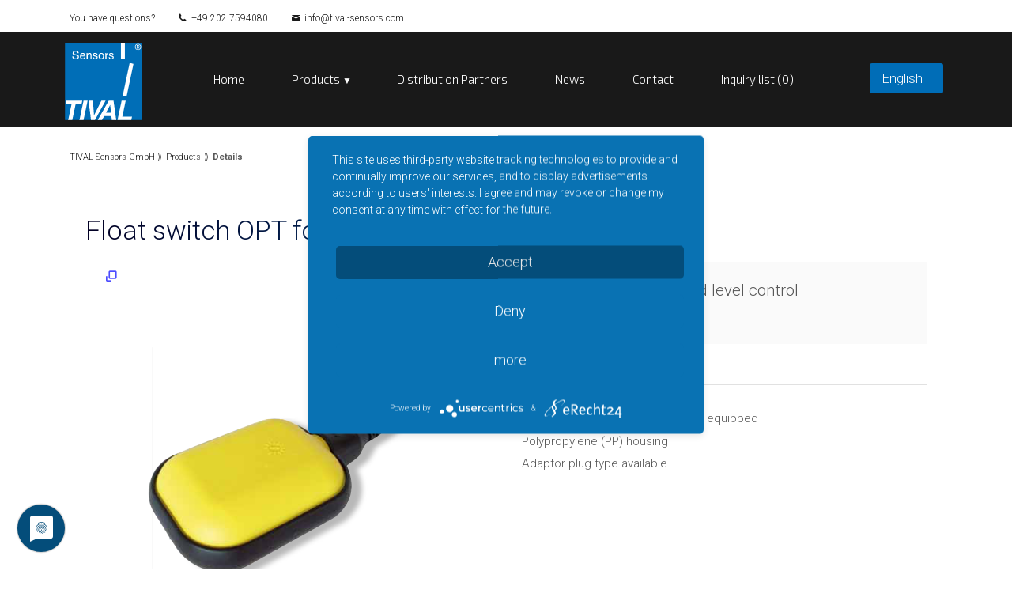

--- FILE ---
content_type: text/html; charset=UTF-8
request_url: https://tival-sensors.com/productdetails/schwimmschalter-opt
body_size: 5804
content:
<!DOCTYPE html>
<html lang="en">
<head>

      <meta charset="UTF-8">
    <title>Float switch OPT for liquid level control - TIVAL Sensors GmbH</title>
    <base href="https://tival-sensors.com/">

          <meta name="robots" content="index,follow">
      <meta name="description" content="Hollow body, ball and microswitch equipped
Polypropylene (PP) housing
Adaptor plug type available">
      <meta name="generator" content="Contao Open Source CMS">
    
    <meta name="viewport" content="width=device-width,initial-scale=1.0">
        <link rel="stylesheet" href="assets/css/reset.min.css,layout.min.css,responsive.min.css,colorbox.min.css...-d7762850.css">        <script src="assets/js/jquery.min.js-c31f118d.js"></script><script src="system/modules/catalog-manager-wishlist/assets/wishlist.js?v=08ee8c5a"></script><link rel="alternate" hreflang="de" href="https://tival-sensors.com/produktdetails/schwimmschalter-opt">
<link rel="alternate" hreflang="x-default" href="https://tival-sensors.com/produktdetails/schwimmschalter-opt">
<link rel="alternate" hreflang="en" href="https://tival-sensors.com/productdetails/schwimmschalter-opt">
<script src="files/freestyle-fx/js/wow.min.js"></script>
<script>wow = new WOW(
                      {
                      boxClass:     'animation', //Class name that reveals the hidden box when user scrolls
                      animateClass: 'animated',	//Class name that triggers the CSS animations (’animated’ by default for the animate.css library)
                      offset:       100, //Define the distance between the bottom of browser viewport and the top of hidden box
                      mobile:       true, //Turn on/off WOW.js on mobile devices
                      live:         true //consatantly check for new WOW elements on the page
                    }
                    )
                    wow.init();
</script>

<link rel="stylesheet" href="https://fonts.googleapis.com/css?family=Exo+2:300,800%7CRoboto:300,700">
<!-- Global site tag (gtag.js) - Google Ads: 1055040858 -->
<script async src="https://www.googletagmanager.com/gtag/js?id=AW-1055040858"></script>
<script>
  window.dataLayer = window.dataLayer || [];
  function gtag(){dataLayer.push(arguments);}
  gtag('js', new Date());

  gtag('config', 'AW-1055040858');
</script>
	<script type="application/javascript" src="https://app.usercentrics.eu/latest/main.js" id="YzDiHLhP1"></script>
	<meta data-privacy-proxy-server="https://privacy-proxy-server.usercentrics.eu">
<script type="application/javascript" src="https://privacy-proxy.usercentrics.eu/latest/uc-block.bundle.js">
</script>
<meta data-privacy-proxy-server = "https://privacy-proxy-server.usercentrics.eu">
<script type="application/javascript" src="https://privacy-proxy.usercentrics.eu/latest/uc-block.bundle.js">
</script>

          <!--[if lt IE 9]><script src="assets/html5shiv/js/html5shiv-printshiv.min.js"></script><![endif]-->
      
<!-- Global site tag (gtag.js) - Google Analytics -->
<script async src="https://www.googletagmanager.com/gtag/js?id=G-JTRS9R22C9"></script>
<script>
  window.dataLayer = window.dataLayer || [];
  function gtag(){dataLayer.push(arguments);}
  gtag('js', new Date());

  gtag('config', 'G-JTRS9R22C9');
</script>

</head>

<body id="top" class="mac chrome blink ch131 full-width sample-4">


      
    <div id="wrapper">

              
          <header id="header">
            <div class="block-group inside">
              
<div id="usp-header"><div class="inside">
<div class="ce_text block">

        
  
      <p>You have questions? <span class="icon-phone">&nbsp;</span>+49 202 7594080&nbsp;<span class="icon-mail-1">&nbsp;</span><a title="E-Mail schreiben an &#105;&#x6E;&#102;&#x6F;&#64;&#x74;&#105;&#x76;&#97;&#x6C;&#45;&#x73;&#101;&#x6E;&#115;&#x6F;&#114;&#x73;&#46;&#x63;&#111;&#x6D;" href="&#109;&#97;&#105;&#108;&#116;&#111;&#58;&#105;&#x6E;&#102;&#x6F;&#64;&#x74;&#105;&#x76;&#97;&#x6C;&#45;&#x73;&#101;&#x6E;&#115;&#x6F;&#114;&#x73;&#46;&#x63;&#111;&#x6D;">&#105;&#x6E;&#102;&#x6F;&#64;&#x74;&#105;&#x76;&#97;&#x6C;&#45;&#x73;&#101;&#x6E;&#115;&#x6F;&#114;&#x73;&#46;&#x63;&#111;&#x6D;</a></p>  
  
  

</div>
</div></div>
<div id="logo" class="logo-mobile block">
			<a href="" title="home"><img src=" files/freestyle-fx/images/tival_sensors/images/Tival_Logo_4c_vek.svg" alt="TIVAL Sensors GmbH logo"></a>
</div>
<div id="header-bar" class="static block">
	<div class="inside block-group">
		<div id="logo" class="block">
			<a href="" title="home"><img src=" files/freestyle-fx/images/tival_sensors/images/Tival_Logo_4c_vek.svg" alt="TIVAL Sensors GmbH logo"></a>
		</div>
<!-- indexer::stop -->
<nav class="mod_navigation block" id="nav">

  
  <a href="productdetails/schwimmschalter-opt#skipNavigation16" class="invisible">Skip navigation</a>

  
<ul class="level_1">
            <li class="sample-4 first"><a href="home" title="Home" class="sample-4 first">Home</a></li>
                <li class="submenu trail sample-4"><a href="products" title="Products" class="submenu trail sample-4" aria-haspopup="true">Products</a>
<ul class="level_2">
            <li class="sample-4 sibling first"><a href="all-products" title="All Products" class="sample-4 sibling first">All Products</a></li>
                <li class="submenu sample-4 sibling"><a href="pressure" title="Pressure" class="submenu sample-4 sibling" aria-haspopup="true">Pressure</a>
<ul class="level_3">
            <li class="sample-4 first"><a href="mechanical-pressure-switches" title="Mechanical pressure switches" class="sample-4 first">Mechanical pressure switches</a></li>
                <li class="sample-4"><a href="electronic-pressure-switches" title="Electronic pressure switches" class="sample-4">Electronic pressure switches</a></li>
                <li class="sample-4"><a href="pressure-transmitters" title="Pressure transmitters" class="sample-4">Pressure transmitters</a></li>
                <li class="sample-4"><a href="differential-pressure-transmitters" title="Differential pressure transmitters" class="sample-4">Differential pressure transmitters</a></li>
                <li class="sample-4 last"><a href="digital-contact-gauges" title="Digital contact gauges" class="sample-4 last">Digital contact gauges</a></li>
      </ul>
</li>
                <li class="submenu sample-4 sibling"><a href="level-control" title="Level Control" class="submenu sample-4 sibling" aria-haspopup="true">Level Control</a>
<ul class="level_3">
            <li class="sample-4 first"><a href="level-probes" title="Level probes" class="sample-4 first">Level probes</a></li>
                <li class="sample-4"><a href="guided-radar-tdr" title="Guided radar &#40;TDR&#41;" class="sample-4">Guided radar &#40;TDR&#41;</a></li>
                <li class="sample-4"><a href="reed-contact-chain" title="Reed contact chain" class="sample-4">Reed contact chain</a></li>
                <li class="sample-4"><a href="joint-lever-transmitter" title="Joint lever transmitter" class="sample-4">Joint lever transmitter</a></li>
                <li class="sample-4"><a href="vibration-limit-switch" title="Vibration limit switch" class="sample-4">Vibration limit switch</a></li>
                <li class="sample-4"><a href="conductive-level-controler" title="Conductive level controler" class="sample-4">Conductive level controler</a></li>
                <li class="sample-4"><a href="reed-contact-float-switches" title="Reed contact float switches" class="sample-4">Reed contact float switches</a></li>
                <li class="sample-4 last"><a href="float-switches" title="Float switches" class="sample-4 last">Float switches</a></li>
      </ul>
</li>
                <li class="submenu sample-4 sibling"><a href="fluid-flow" title="Fluid-flow" class="submenu sample-4 sibling" aria-haspopup="true">Fluid-flow</a>
<ul class="level_3">
            <li class="sample-4 first"><a href="spring-mounted-shutter" title="Spring-mounted shutter" class="sample-4 first">Spring-mounted shutter</a></li>
                <li class="sample-4 last"><a href="calorimetric" title="Calorimetric" class="sample-4 last">Calorimetric</a></li>
      </ul>
</li>
                <li class="submenu sample-4 sibling"><a href="temperature" title="Temperature" class="submenu sample-4 sibling" aria-haspopup="true">Temperature</a>
<ul class="level_3">
            <li class="sample-4 first"><a href="temperature-transmitter" title="Temperature transmitter" class="sample-4 first">Temperature transmitter</a></li>
                <li class="sample-4 last"><a href="resistance-thermometer" title="Resistance thermometer" class="sample-4 last">Resistance thermometer</a></li>
      </ul>
</li>
                <li class="submenu sample-4 sibling"><a href="industrial-electronics" title="Industrial electronics" class="submenu sample-4 sibling" aria-haspopup="true">Industrial electronics</a>
<ul class="level_3">
            <li class="sample-4 first"><a href="digital-displays" title="Digital displays" class="sample-4 first">Digital displays</a></li>
                <li class="sample-4"><a href="isolation-amplifier" title="Isolation amplifier" class="sample-4">Isolation amplifier</a></li>
                <li class="sample-4"><a href="temperature-measuring-transducer" title="Temperature measuring transducer" class="sample-4">Temperature measuring transducer</a></li>
                <li class="sample-4 last"><a href="prefabricated-cables" title="Prefabricated cables" class="sample-4 last">Prefabricated cables</a></li>
      </ul>
</li>
                <li class="submenu sample-4 sibling last"><a href="drive-technology" title="Drive technology" class="submenu sample-4 sibling last" aria-haspopup="true">Drive technology</a>
<ul class="level_3">
            <li class="sample-4 first"><a href="soft-starter" title="Soft starter" class="sample-4 first">Soft starter</a></li>
                <li class="sample-4 last"><a href="injection-brake" title="Injection brake" class="sample-4 last">Injection brake</a></li>
      </ul>
</li>
      </ul>
</li>
                <li class="sample-4"><a href="distribution-partners" title="Distribution Partners" class="sample-4">Distribution Partners</a></li>
                <li class="sample-4"><a href="news-2" title="News" class="sample-4">News</a></li>
                <li class="sample-4"><a href="contact" title="Contact" class="sample-4">Contact</a></li>
                <li class="sample-4 last"><a href="inquiry-list" title="Inquiry list &#40;&#41;" class="sample-4 last">Inquiry list &#40;0&#41;</a></li>
      </ul>

  <span id="skipNavigation16" class="invisible"></span>

</nav>
<!-- indexer::continue -->

<!-- indexer::stop -->
<nav class="mod_changelanguage block" itemscope="" itemtype="http://schema.org/SiteNavigationElement">

<select class="level_1" onchange="window.location.href=this.value">
<option  class="lang-de" value="https://tival-sensors.com/produktdetails/schwimmschalter-opt">Deutsch</option>
<option class="active lang-en active" selected>English</option>
</select>

</nav>
<!-- indexer::continue -->

</div>
</div>
<!-- indexer::stop -->
<div class="mod_navigation block" id="mobile-menu">
   
    <input type="radio" id="nav-expand" name="nav" class="invis" />
    <nav class="nav-side">
      <label for="nav-collapse" class="close">
        &times;
      </label>
      
      <label for="nav-expand" class="btn-label">
        <span class="top"></span><span class="middle"></span><span class="bottom"></span>
        
      </label>
    
  <a href="productdetails/schwimmschalter-opt#skipNavigation24" class="invisible">Skip navigation</a>
  	
<ul class="level_1">
            <li class="sample-4 first"><a href="home" title="Home" class="sample-4 first">Home</a></li>
                <li class="submenu trail sample-4"><a href="products" title="Products" class="submenu trail sample-4" aria-haspopup="true">Products</a>
<ul class="level_2">
            <li class="sample-4 sibling first"><a href="all-products" title="All Products" class="sample-4 sibling first">All Products</a></li>
                <li class="submenu sample-4 sibling"><a href="pressure" title="Pressure" class="submenu sample-4 sibling" aria-haspopup="true">Pressure</a>
<ul class="level_3">
            <li class="sample-4 first"><a href="mechanical-pressure-switches" title="Mechanical pressure switches" class="sample-4 first">Mechanical pressure switches</a></li>
                <li class="sample-4"><a href="electronic-pressure-switches" title="Electronic pressure switches" class="sample-4">Electronic pressure switches</a></li>
                <li class="sample-4"><a href="pressure-transmitters" title="Pressure transmitters" class="sample-4">Pressure transmitters</a></li>
                <li class="sample-4"><a href="differential-pressure-transmitters" title="Differential pressure transmitters" class="sample-4">Differential pressure transmitters</a></li>
                <li class="sample-4 last"><a href="digital-contact-gauges" title="Digital contact gauges" class="sample-4 last">Digital contact gauges</a></li>
      </ul>
</li>
                <li class="submenu sample-4 sibling"><a href="level-control" title="Level Control" class="submenu sample-4 sibling" aria-haspopup="true">Level Control</a>
<ul class="level_3">
            <li class="sample-4 first"><a href="level-probes" title="Level probes" class="sample-4 first">Level probes</a></li>
                <li class="sample-4"><a href="guided-radar-tdr" title="Guided radar &#40;TDR&#41;" class="sample-4">Guided radar &#40;TDR&#41;</a></li>
                <li class="sample-4"><a href="reed-contact-chain" title="Reed contact chain" class="sample-4">Reed contact chain</a></li>
                <li class="sample-4"><a href="joint-lever-transmitter" title="Joint lever transmitter" class="sample-4">Joint lever transmitter</a></li>
                <li class="sample-4"><a href="vibration-limit-switch" title="Vibration limit switch" class="sample-4">Vibration limit switch</a></li>
                <li class="sample-4"><a href="conductive-level-controler" title="Conductive level controler" class="sample-4">Conductive level controler</a></li>
                <li class="sample-4"><a href="reed-contact-float-switches" title="Reed contact float switches" class="sample-4">Reed contact float switches</a></li>
                <li class="sample-4 last"><a href="float-switches" title="Float switches" class="sample-4 last">Float switches</a></li>
      </ul>
</li>
                <li class="submenu sample-4 sibling"><a href="fluid-flow" title="Fluid-flow" class="submenu sample-4 sibling" aria-haspopup="true">Fluid-flow</a>
<ul class="level_3">
            <li class="sample-4 first"><a href="spring-mounted-shutter" title="Spring-mounted shutter" class="sample-4 first">Spring-mounted shutter</a></li>
                <li class="sample-4 last"><a href="calorimetric" title="Calorimetric" class="sample-4 last">Calorimetric</a></li>
      </ul>
</li>
                <li class="submenu sample-4 sibling"><a href="temperature" title="Temperature" class="submenu sample-4 sibling" aria-haspopup="true">Temperature</a>
<ul class="level_3">
            <li class="sample-4 first"><a href="temperature-transmitter" title="Temperature transmitter" class="sample-4 first">Temperature transmitter</a></li>
                <li class="sample-4 last"><a href="resistance-thermometer" title="Resistance thermometer" class="sample-4 last">Resistance thermometer</a></li>
      </ul>
</li>
                <li class="submenu sample-4 sibling"><a href="industrial-electronics" title="Industrial electronics" class="submenu sample-4 sibling" aria-haspopup="true">Industrial electronics</a>
<ul class="level_3">
            <li class="sample-4 first"><a href="digital-displays" title="Digital displays" class="sample-4 first">Digital displays</a></li>
                <li class="sample-4"><a href="isolation-amplifier" title="Isolation amplifier" class="sample-4">Isolation amplifier</a></li>
                <li class="sample-4"><a href="temperature-measuring-transducer" title="Temperature measuring transducer" class="sample-4">Temperature measuring transducer</a></li>
                <li class="sample-4 last"><a href="prefabricated-cables" title="Prefabricated cables" class="sample-4 last">Prefabricated cables</a></li>
      </ul>
</li>
                <li class="submenu sample-4 sibling last"><a href="drive-technology" title="Drive technology" class="submenu sample-4 sibling last" aria-haspopup="true">Drive technology</a>
<ul class="level_3">
            <li class="sample-4 first"><a href="soft-starter" title="Soft starter" class="sample-4 first">Soft starter</a></li>
                <li class="sample-4 last"><a href="injection-brake" title="Injection brake" class="sample-4 last">Injection brake</a></li>
      </ul>
</li>
      </ul>
</li>
                <li class="sample-4"><a href="distribution-partners" title="Distribution Partners" class="sample-4">Distribution Partners</a></li>
                <li class="sample-4"><a href="news-2" title="News" class="sample-4">News</a></li>
                <li class="sample-4"><a href="contact" title="Contact" class="sample-4">Contact</a></li>
                <li class="sample-4 last"><a href="inquiry-list" title="Inquiry list &#40;&#41;" class="sample-4 last">Inquiry list &#40;0&#41;</a></li>
      </ul>

  <a id="skipNavigation24" class="invisible">&nbsp;</a>
<input type="radio" id="nav-collapse" name="nav" checked="checked" class="invis" />
    
</nav>
</div>
<!-- indexer::continue -->
            </div>
          </header>
        
      
                    <div id="container" class="block-group">

                      <div id="main">
              <div class="block-group inside">
                
<!-- indexer::stop -->
<div class="mod_breadcrumb block">

        
  <div class="inside">
  <ul itemprop="breadcrumb" itemscope itemtype="http://schema.org/BreadcrumbList">
                  <li class="first" itemscope itemtype="http://schema.org/ListItem" itemprop="itemListElement"><a href="home" title="TIVAL Sensors GmbH" itemprop="item"><span itemprop="name">TIVAL Sensors GmbH</span></a><meta itemprop="position" content="1"></li>
                        <li itemscope itemtype="http://schema.org/ListItem" itemprop="itemListElement"><a href="products" title="Products" itemprop="item"><span itemprop="name">Products</span></a><meta itemprop="position" content="2"></li>
                        <li class="active last">Details</li>
            </ul>
</div>

</div>
<!-- indexer::continue -->
<div class="mod_article block" id="article-520">
	
<div class="inside">

    
<div class="mod_catalogMasterView block">

        
  
   <div class="ce_products product-details block odd first last">
        <div class="product">
            <div class="product-header">
                        <h1>Float switch OPT for liquid level control</h1>
                        <div class="product-details-left grid6 block">
            	 				    <ul class="galerie">
				        
<div class="ce_gallery block">

        
  
  
<ul class="cols_1">
                    <li class="row_0 row_first row_last even col_0 col_first col_last">
          
<figure class="image_container">
      <a href="files/freestyle-fx/images/tival_sensors_katalog/Niveau/schwimmschalter-opt.png" data-lightbox="lightbox[lb171]">
  
  

<img src="files/freestyle-fx/images/tival_sensors_katalog/Niveau/schwimmschalter-opt.png" width="500" height="500" alt="">


      </a>
  
  </figure>

        </li>
            </ul>
  

</div>
				    </ul>
            	 
                </div>
                <div class="product-details-right grid6 block">
                                    <div class="product-name">Float switch OPT for liquid level control</div>
                                <div class="product-downloads">
                <table>
                <tr>                
                <td><a class="icon-download" href="productdetails/schwimmschalter-opt?file=files/freestyle-fx/images/tival_sensors_katalog/Datenblaetter/OPT_EN.pdf" title="Datenblatt Float switch OPT for liquid level control" target="_blank" rel="noopener"> data sheet</a></td></tr>
                </table>  
                </div>          
                                    <div class="product-merkmale"><p>Hollow body, ball and microswitch equipped</p>
<p>Polypropylene (PP) housing</p>
<p>Adaptor plug type available</p></div>
                                                   <div class="product-wishlist"> <div class="wishlist-form id_614bab0a6c76db7a4a81c59bcbf4e478">
    <form method="GET" enctype="application/x-www-form-urlencoded" class="form-add">
        <input type="hidden" name="wishlist_id" value="171">
        <input type="hidden" name="wishlist_type" value="add_to_wishlist">
                            <div class="widget widget-submit">
                <button type="submit" class="submit wishlist-add-button ">Add to Wishlist</button>
            </div>
            </form>
    </div></div>
                            </div>
            </div>
            
            <!---Tabs---->
        <div class="product-main block">    
            <div class="tabbed">
				<input checked="checked" id="tab1" type="radio" name="tabs" />
				<input id="tab2" type="radio" name="tabs" />
			<nav>
    			<label for="tab1">product description</label>
    			            </nav>
            
            <figure>
            	<!--Tab1-->
            	                    <div class="tab1"><h2>product description Float switch OPT for liquid level control</h2>
                                                	<div class="product-beschreibung"><ul>
<li>Automatic liquid level control</li>
<li>Hollow body, ball and microswitch equipped</li>
<li>Optionally filling or emptying or both functions combined available</li>
<li>Polypropylene (PP) housing</li>
<li>Adaptor plug type available</li>
<li>Maintenance-free operation</li>
<li>Also available in ATEX- design</li>
</ul>
<p>&nbsp;</p>
<table>
<tbody>
<tr>
<td><strong>Types</strong></td>
<td><strong>Function</strong></td>
<td><strong>Cable lenghts, standard</strong></td>
</tr>
<tr>
<td><strong>OPT 1</strong></td>
<td>emptying</td>
<td>1,5, 3, 5, 10, 15, 20 m (other lenghts upon request)</td>
</tr>
<tr>
<td><strong>OPT 2</strong></td>
<td>filling</td>
<td>1,5, 3, 5, 10, 15, 20 m (other lenghts upon request)</td>
</tr>
<tr>
<td><strong>OPT 3</strong></td>
<td>emptying and filling</td>
<td>1,5, 3, 5, 10, 15, 20 m (other lenghts upon request)</td>
</tr>
</tbody>
</table>
<p>&nbsp;</p></div></div>        
            	            	<!--Tab2-->
            	            
            </figure>
            </div>
        </div>
            <!---Tabs Ende--->
</div>

   

</div>

  </div>
</div>
              </div>
                          </div>
             
   	                        
                                
        </div>
      
      
                      
          <footer id="footer" itemscope itemtype="http://schema.org/WPFooter">
            <div class="block-group inside">
            	<!--div class="footer-before animation fadeIn slowest">Unser Team ist gerne für<br />  für Sie da.</div-->
              
<div class="inside">
	<div class="ce_text b33 block">

            <h3>About us</h3>
      
  
      <p>Being a small innovative enterprise, our customers enjoy our highest regard and priority. Our goal is not just to act as supplier but as partner of our customers.</p>
<p>We settle the tasks posed reliably and effectively, flexible, creative and fast. Committed, competent staff and managers are pleased to advise you.</p>
<p>Put us to the test !</p>  
  
  

</div>

<!-- indexer::stop -->
<nav class="mod_customnav b33 block">

      <h3>Favourites</h3>
  
  <a href="productdetails/schwimmschalter-opt#skipNavigation48" class="invisible">Skip navigation</a>

  
<ul class="level_1">
            <li class="sample-4 first"><a href="home" title="Home" class="sample-4 first">Home</a></li>
                <li class="sample-4"><a href="imprint" title="Imprint" class="sample-4">Imprint</a></li>
                <li class="sample-4"><a href="privacy-policy" title="Privacy Policy" class="sample-4">Privacy Policy</a></li>
                <li class="sample-4"><a href="alternative-dispute-resolution" title="Alternative dispute resolution" class="sample-4">Alternative dispute resolution</a></li>
                <li class="sample-4 last"><a href="https://tival-sensors.com/files/freestyle-fx/images/tival_sensors/Dokumente/AGB-Tival-Sensors.pdf" title="Terms &amp; Conditions" class="sample-4 last" target="_blank" rel="noreferrer noopener">Terms & Conditions</a></li>
      </ul>

  <span id="skipNavigation48" class="invisible"></span>

</nav>
<!-- indexer::continue -->

<div class="ce_text b33 block">

            <h3>Get in touch</h3>
      
  
      <p><strong><em>TIVAL</em> Sensors GmbH</strong><br>Oberdörnen 74<br>42283 Wuppertal<br>Germany</p>
<p>&nbsp;</p>
<p><span class="icon-phone">+49 202 7594080</span><br><a class="icon-mail-1" title="E-Mail schreiben an &#105;&#x6E;&#102;&#x6F;&#64;&#x74;&#105;&#x76;&#97;&#x6C;&#45;&#x73;&#101;&#x6E;&#115;&#x6F;&#114;&#x73;&#46;&#x63;&#111;&#x6D;" href="&#109;&#97;&#105;&#108;&#116;&#111;&#58;&#105;&#x6E;&#102;&#x6F;&#64;&#x74;&#105;&#x76;&#97;&#x6C;&#45;&#x73;&#101;&#x6E;&#115;&#x6F;&#114;&#x73;&#46;&#x63;&#111;&#x6D;">&#105;&#x6E;&#102;&#x6F;&#64;&#x74;&#105;&#x76;&#97;&#x6C;&#45;&#x73;&#101;&#x6E;&#115;&#x6F;&#114;&#x73;&#46;&#x63;&#111;&#x6D;</a><br><a class="icon-globe" href="http://www.tival-sensors.com/">http://www.tival-sensors.com</a></p>  
  
  

</div>
  

	
</div>            </div>
          </footer>
              
    </div>

        
<script src="assets/jquery-ui/js/jquery-ui.min.js"></script>
<script>
  jQuery(function($) {
    $(document).accordion({
      // Put custom options here
      heightStyle: 'content',
      header: '.toggler',
      collapsible: true,
      active: false,
      create: function(event, ui) {
        ui.header.addClass('active');
        $('.toggler').attr('tabindex', 0);
      },
      activate: function(event, ui) {
        ui.newHeader.addClass('active');
        ui.oldHeader.removeClass('active');
        $('.toggler').attr('tabindex', 0);
      }
    });
  });
</script>

<script src="assets/colorbox/js/colorbox.min.js?v=1.6.4.2"></script>
<script>
  jQuery(function($) {
    $('a[data-lightbox]').map(function() {
      $(this).colorbox({
        // Put custom options here
        loop: false,
        rel: $(this).attr('data-lightbox'),
        maxWidth: '95%',
        maxHeight: '95%'
      });
    });
  });
</script>

<script src="assets/swipe/js/swipe.min.js?v=2.2.2"></script>
<script>
  (function() {
    var e = document.querySelectorAll('.content-slider, .slider-control'), c, i;
    for (i=0; i<e.length; i+=2) {
      c = e[i].getAttribute('data-config').split(',');
      new Swipe(e[i], {
        // Put custom options here
        'auto': parseInt(c[0]),
        'speed': parseInt(c[1]),
        'startSlide': parseInt(c[2]),
        'continuous': parseInt(c[3]),
        'menu': e[i+1]
      });
    }
  })();
</script>

<script>
  (function() {
    var p = document.querySelector('p.error') || document.querySelector('p.confirm');
    if (p) {
      p.scrollIntoView();
    }
  })();
</script>

<script src="files/freestyle-fx/js/DoubleTapToGo.js"></script>
<script>
	$( function()
	{
		$( '#nav li:has(ul)' ).doubleTapToGo();
	});
</script>

<script src="files/freestyle-fx/js/rellax.min.js"></script>
<script>
  // Also can pass in optional settings block
  var rellax = new Rellax('.rellax', {speed: -4})
</script>

<script>
$(window).scroll(function(){
    $(".fade-out").css("opacity", 1 - $(window).scrollTop() / 400);
  });
</script>
</body>
</html>


--- FILE ---
content_type: text/css
request_url: https://tival-sensors.com/assets/css/reset.min.css,layout.min.css,responsive.min.css,colorbox.min.css...-d7762850.css
body_size: 365718
content:
header,footer,nav,section,aside,main,article,figure,figcaption{display:block}body,div,h1,h2,h3,h4,h5,h6,p,blockquote,pre,code,ol,ul,li,dl,dt,dd,figure,table,th,td,form,fieldset,legend,input,textarea{margin:0;padding:0}table{border-spacing:0;border-collapse:collapse}caption,th,td{text-align:left;text-align:start;vertical-align:top}abbr,acronym{font-variant:normal;border-bottom:1px dotted #666;cursor:help}blockquote,q{quotes:none}fieldset,img,iframe{border:0}ul{list-style-type:none}sup{vertical-align:text-top}sub{vertical-align:text-bottom}del{text-decoration:line-through}ins{text-decoration:none}body{font:12px/1 "Lucida Grande","Lucida Sans Unicode",Verdana,sans-serif;color:#000}input,button,textarea,select{font-family:inherit;font-size:99%;font-weight:inherit}pre,code{font-family:Monaco,monospace}h1,h2,h3,h4,h5,h6{font-size:100%;font-weight:400}h1{font-size:1.8333em}h2{font-size:1.6667em}h3{font-size:1.5em}h4{font-size:1.3333em}table{font-size:inherit}caption,th{font-weight:700}a{color:#00f}h1,h2,h3,h4,h5,h6{margin-top:1em}h1,h2,h3,h4,h5,h6,p,pre,blockquote,table,ol,ul,form{margin-bottom:12px}
body,form,figure{margin:0;padding:0}img{border:0}header,footer,nav,section,aside,article,figure,figcaption{display:block}body{font-size:100.01%}select,input,textarea{font-size:99%}#container,.inside{position:relative}#main,#left,#right{float:left;position:relative}#main{width:100%}#left{margin-left:-100%}#right{margin-right:-100%}#footer{clear:both}#main .inside{min-height:1px}.ce_gallery>ul,.content-gallery>ul{margin:0;padding:0;overflow:hidden;list-style:none}.ce_gallery>ul li,.content-gallery>ul li{float:left}.ce_gallery>ul li.col_first,.content-gallery>ul li.col_first{clear:left}.float_left,.media--left>figure{float:left}.float_right,.media--right>figure{float:right}.block{overflow:hidden}.media{display:flow-root}.clear,#clear{height:.1px;font-size:.1px;line-height:.1px;clear:both}.invisible{border:0;clip:rect(0 0 0 0);height:1px;margin:-1px;overflow:hidden;padding:0;position:absolute;width:1px}.custom{display:block}#container:after,.custom:after{content:"";display:table;clear:both}
@media (max-width:767px){#wrapper{margin:0;width:auto}#container{padding-left:0;padding-right:0}#main,#left,#right{float:none;width:auto}#left{right:0;margin-left:0}#right{margin-right:0}}img{max-width:100%;height:auto}.audio_container audio{max-width:100%}.video_container video{max-width:100%;height:auto}.aspect,.responsive{position:relative;height:0}.aspect iframe,.responsive iframe{position:absolute;top:0;left:0;width:100%;height:100%}.aspect--16\:9,.responsive.ratio-169{padding-bottom:56.25%}.aspect--16\:10,.responsive.ratio-1610{padding-bottom:62.5%}.aspect--21\:9,.responsive.ratio-219{padding-bottom:42.8571%}.aspect--4\:3,.responsive.ratio-43{padding-bottom:75%}.aspect--3\:2,.responsive.ratio-32{padding-bottom:66.6666%}
#colorbox,#cboxOverlay,#cboxWrapper{position:absolute;top:0;left:0;z-index:9999;overflow:hidden;-webkit-transform:translate3d(0,0,0)}#cboxWrapper{max-width:none}#cboxOverlay{position:fixed;width:100%;height:100%}#cboxMiddleLeft,#cboxBottomLeft{clear:left}#cboxContent{position:relative}#cboxLoadedContent{overflow:auto;-webkit-overflow-scrolling:touch}#cboxTitle{margin:0}#cboxLoadingOverlay,#cboxLoadingGraphic{position:absolute;top:0;left:0;width:100%;height:100%}#cboxPrevious,#cboxNext,#cboxClose,#cboxSlideshow{cursor:pointer}.cboxPhoto{float:left;margin:auto;border:0;display:block;max-width:none;-ms-interpolation-mode:bicubic}.cboxIframe{width:100%;height:100%;display:block;border:0;padding:0;margin:0}#colorbox,#cboxContent,#cboxLoadedContent{box-sizing:content-box;-moz-box-sizing:content-box;-webkit-box-sizing:content-box}#cboxOverlay{background:#000;opacity:.9;filter:alpha(opacity = 90)}#colorbox{outline:0}#cboxContent{margin-top:20px;background:#000}.cboxIframe{background:#fff}#cboxError{padding:50px;border:1px solid #ccc}#cboxLoadedContent{border:5px solid #000;background:#fff}#cboxTitle{position:absolute;top:-20px;left:0;color:#ccc}#cboxCurrent{position:absolute;top:-20px;right:0;color:#ccc}#cboxLoadingGraphic{background:url(../../assets/colorbox/images/loading.gif) no-repeat center center}#cboxPrevious,#cboxNext,#cboxSlideshow,#cboxClose{border:0;padding:0;margin:0;overflow:visible;width:auto;background:0 0}#cboxPrevious:active,#cboxNext:active,#cboxSlideshow:active,#cboxClose:active{outline:0}#cboxSlideshow{position:absolute;top:-20px;right:90px;color:#fff}#cboxPrevious{position:absolute;top:50%;left:5px;margin-top:-32px;background:url(../../assets/colorbox/images/controls.png) no-repeat top left;width:28px;height:65px;text-indent:-9999px}#cboxPrevious:hover{background-position:bottom left}#cboxNext{position:absolute;top:50%;right:5px;margin-top:-32px;background:url(../../assets/colorbox/images/controls.png) no-repeat top right;width:28px;height:65px;text-indent:-9999px}#cboxNext:hover{background-position:bottom right}#cboxClose{position:absolute;top:5px;right:5px;display:block;background:url(../../assets/colorbox/images/controls.png) no-repeat top center;width:38px;height:19px;text-indent:-9999px}#cboxClose:hover{background-position:bottom center}
.content-slider{overflow:hidden;visibility:hidden;position:relative}.slider-wrapper{overflow:hidden;position:relative}.slider-wrapper>*{float:left;width:100%;position:relative}.slider-control{height:30px;position:relative}.slider-control a,.slider-control .slider-menu{position:absolute;top:9px;display:inline-block}.slider-control .slider-prev{left:0}.slider-control .slider-next{right:0}.slider-control .slider-menu{top:0;width:50%;left:50%;margin-left:-25%;font-size:27px;text-align:center}.slider-control .slider-menu b{color:#bbb;cursor:pointer}.slider-control .slider-menu b.active{color:#666}
@font-face {
  font-family: 'icons';
  src: url('../../files/freestyle-fx/fonts/icons/font/icons.eot?81804324');
  src: url('../../files/freestyle-fx/fonts/icons/font/icons.eot?81804324#iefix') format('embedded-opentype'),
       url('../../files/freestyle-fx/fonts/icons/font/icons.woff2?81804324') format('woff2'),
       url('../../files/freestyle-fx/fonts/icons/font/icons.woff?81804324') format('woff'),
       url('../../files/freestyle-fx/fonts/icons/font/icons.ttf?81804324') format('truetype'),
       url('../../files/freestyle-fx/fonts/icons/font/icons.svg?81804324#icons') format('svg');
  font-weight: normal;
  font-style: normal;
}
/* Chrome hack: SVG is rendered more smooth in Windozze. 100% magic, uncomment if you need it. */
/* Note, that will break hinting! In other OS-es font will be not as sharp as it could be */
/*
@media screen and (-webkit-min-device-pixel-ratio:0) {
  @font-face {
    font-family: 'icons';
    src: url('../../files/freestyle-fx/fonts/icons/font/icons.svg?81804324#icons') format('svg');
  }
}
*/
 
 [class^="icon-"]:before, [class*=" icon-"]:before {
  font-family: "icons";
  font-style: normal;
  font-weight: normal;
  speak: none;
 
  display: inline-block;
  text-decoration: inherit;
  width: 1em;
  margin-right: .2em;
  text-align: center;
  /* opacity: .8; */
 
  /* For safety - reset parent styles, that can break glyph codes*/
  font-variant: normal;
  text-transform: none;
 
  /* fix buttons height, for twitter bootstrap */
  line-height: 1em;
 
  /* Animation center compensation - margins should be symmetric */
  /* remove if not needed */
  margin-left: .2em;
 
  /* you can be more comfortable with increased icons size */
  /* font-size: 120%; */
 
  /* Font smoothing. That was taken from TWBS */
  -webkit-font-smoothing: antialiased;
  -moz-osx-font-smoothing: grayscale;
 
  /* Uncomment for 3D effect */
  /* text-shadow: 1px 1px 1px rgba(127, 127, 127, 0.3); */
}
 
.icon-glass:before { content: '\e800'; } /* '' */
.icon-note:before { content: '\e801'; } /* '' */
.icon-note-beamed:before { content: '\e802'; } /* '' */
.icon-music-1:before { content: '\e803'; } /* '' */
.icon-music:before { content: '\e804'; } /* '' */
.icon-search:before { content: '\e805'; } /* '' */
.icon-mail:before { content: '\e806'; } /* '' */
.icon-heart:before { content: '\e807'; } /* '' */
.icon-heart-empty:before { content: '\e808'; } /* '' */
.icon-star:before { content: '\e809'; } /* '' */
.icon-star-empty:before { content: '\e80a'; } /* '' */
.icon-star-half:before { content: '\e80b'; } /* '' */
.icon-user:before { content: '\e80c'; } /* '' */
.icon-users:before { content: '\e80d'; } /* '' */
.icon-video:before { content: '\e80e'; } /* '' */
.icon-videocam:before { content: '\e80f'; } /* '' */
.icon-picture:before { content: '\e810'; } /* '' */
.icon-camera:before { content: '\e811'; } /* '' */
.icon-camera-alt:before { content: '\e812'; } /* '' */
.icon-search-1:before { content: '\e813'; } /* '' */
.icon-th-large:before { content: '\e814'; } /* '' */
.icon-th:before { content: '\e815'; } /* '' */
.icon-th-list:before { content: '\e816'; } /* '' */
.icon-ok:before { content: '\e817'; } /* '' */
.icon-ok-circled:before { content: '\e818'; } /* '' */
.icon-ok-circled2:before { content: '\e819'; } /* '' */
.icon-cancel:before { content: '\e81a'; } /* '' */
.icon-cancel-circled:before { content: '\e81b'; } /* '' */
.icon-cancel-circled2:before { content: '\e81c'; } /* '' */
.icon-plus:before { content: '\e81d'; } /* '' */
.icon-plus-circled:before { content: '\e81e'; } /* '' */
.icon-minus:before { content: '\e81f'; } /* '' */
.icon-minus-circled:before { content: '\e820'; } /* '' */
.icon-help-circled:before { content: '\e821'; } /* '' */
.icon-info-circled:before { content: '\e822'; } /* '' */
.icon-home:before { content: '\e823'; } /* '' */
.icon-link:before { content: '\e824'; } /* '' */
.icon-attach:before { content: '\e825'; } /* '' */
.icon-lock:before { content: '\e826'; } /* '' */
.icon-lock-open:before { content: '\e827'; } /* '' */
.icon-pin:before { content: '\e828'; } /* '' */
.icon-eye:before { content: '\e829'; } /* '' */
.icon-eye-off:before { content: '\e82a'; } /* '' */
.icon-tag:before { content: '\e82b'; } /* '' */
.icon-tags:before { content: '\e82c'; } /* '' */
.icon-bookmark:before { content: '\e82d'; } /* '' */
.icon-flag:before { content: '\e82e'; } /* '' */
.icon-thumbs-up:before { content: '\e82f'; } /* '' */
.icon-thumbs-down:before { content: '\e830'; } /* '' */
.icon-flashlight:before { content: '\e831'; } /* '' */
.icon-mail-1:before { content: '\e832'; } /* '' */
.icon-download:before { content: '\e833'; } /* '' */
.icon-heart-1:before { content: '\e834'; } /* '' */
.icon-upload:before { content: '\e835'; } /* '' */
.icon-forward:before { content: '\e836'; } /* '' */
.icon-export:before { content: '\e837'; } /* '' */
.icon-heart-empty-1:before { content: '\e838'; } /* '' */
.icon-pencil:before { content: '\e839'; } /* '' */
.icon-edit:before { content: '\e83a'; } /* '' */
.icon-print:before { content: '\e83b'; } /* '' */
.icon-retweet:before { content: '\e83c'; } /* '' */
.icon-comment:before { content: '\e83d'; } /* '' */
.icon-chat:before { content: '\e83e'; } /* '' */
.icon-bell:before { content: '\e83f'; } /* '' */
.icon-attention:before { content: '\e840'; } /* '' */
.icon-attention-circled:before { content: '\e841'; } /* '' */
.icon-location:before { content: '\e842'; } /* '' */
.icon-trash-empty:before { content: '\e843'; } /* '' */
.icon-doc:before { content: '\e844'; } /* '' */
.icon-folder:before { content: '\e845'; } /* '' */
.icon-folder-open:before { content: '\e846'; } /* '' */
.icon-phone:before { content: '\e847'; } /* '' */
.icon-cog:before { content: '\e848'; } /* '' */
.icon-cog-alt:before { content: '\e849'; } /* '' */
.icon-wrench:before { content: '\e84a'; } /* '' */
.icon-basket:before { content: '\e84b'; } /* '' */
.icon-calendar:before { content: '\e84c'; } /* '' */
.icon-login:before { content: '\e84d'; } /* '' */
.icon-logout:before { content: '\e84e'; } /* '' */
.icon-volume-off:before { content: '\e84f'; } /* '' */
.icon-volume-down:before { content: '\e850'; } /* '' */
.icon-volume-up:before { content: '\e851'; } /* '' */
.icon-headphones:before { content: '\e852'; } /* '' */
.icon-clock:before { content: '\e853'; } /* '' */
.icon-block:before { content: '\e854'; } /* '' */
.icon-resize-full:before { content: '\e855'; } /* '' */
.icon-resize-small:before { content: '\e856'; } /* '' */
.icon-resize-vertical:before { content: '\e857'; } /* '' */
.icon-resize-horizontal:before { content: '\e858'; } /* '' */
.icon-zoom-in:before { content: '\e859'; } /* '' */
.icon-zoom-out:before { content: '\e85a'; } /* '' */
.icon-down-circled2:before { content: '\e85b'; } /* '' */
.icon-up-circled2:before { content: '\e85c'; } /* '' */
.icon-down-dir:before { content: '\e85d'; } /* '' */
.icon-up-dir:before { content: '\e85e'; } /* '' */
.icon-left-dir:before { content: '\e85f'; } /* '' */
.icon-right-dir:before { content: '\e860'; } /* '' */
.icon-down-open:before { content: '\e861'; } /* '' */
.icon-left-open:before { content: '\e862'; } /* '' */
.icon-right-open:before { content: '\e863'; } /* '' */
.icon-up-open:before { content: '\e864'; } /* '' */
.icon-down-big:before { content: '\e865'; } /* '' */
.icon-left-big:before { content: '\e866'; } /* '' */
.icon-right-big:before { content: '\e867'; } /* '' */
.icon-up-big:before { content: '\e868'; } /* '' */
.icon-right-hand:before { content: '\e869'; } /* '' */
.icon-left-hand:before { content: '\e86a'; } /* '' */
.icon-up-hand:before { content: '\e86b'; } /* '' */
.icon-down-hand:before { content: '\e86c'; } /* '' */
.icon-cw:before { content: '\e86d'; } /* '' */
.icon-ccw:before { content: '\e86e'; } /* '' */
.icon-arrows-cw:before { content: '\e86f'; } /* '' */
.icon-shuffle:before { content: '\e870'; } /* '' */
.icon-play:before { content: '\e871'; } /* '' */
.icon-play-circled2:before { content: '\e872'; } /* '' */
.icon-stop:before { content: '\e873'; } /* '' */
.icon-pause:before { content: '\e874'; } /* '' */
.icon-to-end:before { content: '\e875'; } /* '' */
.icon-to-end-alt:before { content: '\e876'; } /* '' */
.icon-to-start:before { content: '\e877'; } /* '' */
.icon-to-start-alt:before { content: '\e878'; } /* '' */
.icon-fast-fw:before { content: '\e879'; } /* '' */
.icon-fast-bw:before { content: '\e87a'; } /* '' */
.icon-eject:before { content: '\e87b'; } /* '' */
.icon-target:before { content: '\e87c'; } /* '' */
.icon-signal:before { content: '\e87d'; } /* '' */
.icon-award:before { content: '\e87e'; } /* '' */
.icon-inbox:before { content: '\e87f'; } /* '' */
.icon-globe:before { content: '\e880'; } /* '' */
.icon-cloud:before { content: '\e881'; } /* '' */
.icon-flash:before { content: '\e882'; } /* '' */
.icon-umbrella:before { content: '\e883'; } /* '' */
.icon-flight:before { content: '\e884'; } /* '' */
.icon-leaf:before { content: '\e885'; } /* '' */
.icon-scissors:before { content: '\e892'; } /* '' */
.icon-briefcase:before { content: '\e893'; } /* '' */
.icon-off:before { content: '\e894'; } /* '' */
.icon-road:before { content: '\e895'; } /* '' */
.icon-list-alt:before { content: '\e896'; } /* '' */
.icon-barcode:before { content: '\e898'; } /* '' */
.icon-book:before { content: '\e899'; } /* '' */
.icon-adjust:before { content: '\e89a'; } /* '' */
.icon-tint:before { content: '\e89b'; } /* '' */
.icon-check:before { content: '\e89c'; } /* '' */
.icon-asterisk:before { content: '\e89d'; } /* '' */
.icon-gift:before { content: '\e89e'; } /* '' */
.icon-fire:before { content: '\e89f'; } /* '' */
.icon-magnet:before { content: '\e8a0'; } /* '' */
.icon-chart-bar:before { content: '\e8a1'; } /* '' */
.icon-credit-card:before { content: '\e8a2'; } /* '' */
.icon-floppy:before { content: '\e8a3'; } /* '' */
.icon-megaphone:before { content: '\e8a4'; } /* '' */
.icon-key:before { content: '\e8a5'; } /* '' */
.icon-truck:before { content: '\e8a6'; } /* '' */
.icon-hammer:before { content: '\e8a7'; } /* '' */
.icon-lemon:before { content: '\e8a8'; } /* '' */
.icon-star-1:before { content: '\e8a9'; } /* '' */
.icon-star-empty-1:before { content: '\e8aa'; } /* '' */
.icon-user-1:before { content: '\e8ab'; } /* '' */
.icon-users-1:before { content: '\e8ac'; } /* '' */
.icon-user-add:before { content: '\e8ad'; } /* '' */
.icon-video-1:before { content: '\e8ae'; } /* '' */
.icon-picture-1:before { content: '\e8af'; } /* '' */
.icon-camera-1:before { content: '\e8b0'; } /* '' */
.icon-layout:before { content: '\e8b1'; } /* '' */
.icon-menu-1:before { content: '\e8b2'; } /* '' */
.icon-check-1:before { content: '\e8b3'; } /* '' */
.icon-cancel-circled-1:before { content: '\e8b4'; } /* '' */
.icon-cancel-squared:before { content: '\e8b5'; } /* '' */
.icon-plus-1:before { content: '\e8b6'; } /* '' */
.icon-plus-circled-1:before { content: '\e8b7'; } /* '' */
.icon-plus-squared-1:before { content: '\e8b8'; } /* '' */
.icon-minus-1:before { content: '\e8b9'; } /* '' */
.icon-minus-circled-1:before { content: '\e8ba'; } /* '' */
.icon-minus-squared-1:before { content: '\e8bb'; } /* '' */
.icon-help-1:before { content: '\e8bc'; } /* '' */
.icon-help-circled-1:before { content: '\e8bd'; } /* '' */
.icon-info-1:before { content: '\e8be'; } /* '' */
.icon-info-circled-1:before { content: '\e8bf'; } /* '' */
.icon-back:before { content: '\e8c0'; } /* '' */
.icon-home-1:before { content: '\e8c1'; } /* '' */
.icon-link-1:before { content: '\e8c2'; } /* '' */
.icon-attach-1:before { content: '\e8c3'; } /* '' */
.icon-lock-1:before { content: '\e8c4'; } /* '' */
.icon-lock-open-1:before { content: '\e8c5'; } /* '' */
.icon-eye-1:before { content: '\e8c6'; } /* '' */
.icon-bookmark-1:before { content: '\e8c7'; } /* '' */
.icon-bookmarks:before { content: '\e8c8'; } /* '' */
.icon-flag-1:before { content: '\e8c9'; } /* '' */
.icon-thumbs-up-1:before { content: '\e8ca'; } /* '' */
.icon-thumbs-down-1:before { content: '\e8cb'; } /* '' */
.icon-download-1:before { content: '\e8cc'; } /* '' */
.icon-upload-1:before { content: '\e8cd'; } /* '' */
.icon-upload-cloud-1:before { content: '\e8ce'; } /* '' */
.icon-reply-1:before { content: '\e8cf'; } /* '' */
.icon-reply-all-1:before { content: '\e8d0'; } /* '' */
.icon-forward-1:before { content: '\e8d1'; } /* '' */
.icon-quote:before { content: '\e8d2'; } /* '' */
.icon-code-1:before { content: '\e8d3'; } /* '' */
.icon-export-1:before { content: '\e8d4'; } /* '' */
.icon-pencil-1:before { content: '\e8d5'; } /* '' */
.icon-feather:before { content: '\e8d6'; } /* '' */
.icon-print-1:before { content: '\e8d7'; } /* '' */
.icon-retweet-1:before { content: '\e8d8'; } /* '' */
.icon-keyboard-1:before { content: '\e8d9'; } /* '' */
.icon-chat-1:before { content: '\e8da'; } /* '' */
.icon-bell-1:before { content: '\e8db'; } /* '' */
.icon-attention-1:before { content: '\e8dc'; } /* '' */
.icon-alert:before { content: '\e8dd'; } /* '' */
.icon-vcard:before { content: '\e8de'; } /* '' */
.icon-address:before { content: '\e8df'; } /* '' */
.icon-location-1:before { content: '\e8e0'; } /* '' */
.icon-map-1:before { content: '\e8e1'; } /* '' */
.icon-direction-1:before { content: '\e8e2'; } /* '' */
.icon-compass-1:before { content: '\e8e3'; } /* '' */
.icon-cup:before { content: '\e8e4'; } /* '' */
.icon-trash-1:before { content: '\e8e5'; } /* '' */
.icon-doc-1:before { content: '\e8e6'; } /* '' */
.icon-docs-1:before { content: '\e8e7'; } /* '' */
.icon-doc-landscape:before { content: '\e8e8'; } /* '' */
.icon-doc-text-1:before { content: '\e8e9'; } /* '' */
.icon-doc-text-inv-1:before { content: '\e8ea'; } /* '' */
.icon-newspaper-1:before { content: '\e8eb'; } /* '' */
.icon-book-open:before { content: '\e8ec'; } /* '' */
.icon-folder-1:before { content: '\e8ed'; } /* '' */
.icon-archive:before { content: '\e8ee'; } /* '' */
.icon-box-1:before { content: '\e8ef'; } /* '' */
.icon-rss-1:before { content: '\e8f0'; } /* '' */
.icon-phone-1:before { content: '\e8f1'; } /* '' */
.icon-cog-1:before { content: '\e8f2'; } /* '' */
.icon-tools:before { content: '\e8f3'; } /* '' */
.icon-share-1:before { content: '\e8f4'; } /* '' */
.icon-shareable:before { content: '\e8f5'; } /* '' */
.icon-basket-1:before { content: '\e8f6'; } /* '' */
.icon-bag:before { content: '\e8f7'; } /* '' */
.icon-calendar-1:before { content: '\e8f8'; } /* '' */
.icon-login-1:before { content: '\e8f9'; } /* '' */
.icon-logout-1:before { content: '\e8fa'; } /* '' */
.icon-mic-1:before { content: '\e8fb'; } /* '' */
.icon-mute-1:before { content: '\e8fc'; } /* '' */
.icon-sound:before { content: '\e8fd'; } /* '' */
.icon-volume:before { content: '\e8fe'; } /* '' */
.icon-clock-1:before { content: '\e8ff'; } /* '' */
.icon-lamp:before { content: '\e900'; } /* '' */
.icon-light-down:before { content: '\e901'; } /* '' */
.icon-light-up:before { content: '\e902'; } /* '' */
.icon-adjust-1:before { content: '\e903'; } /* '' */
.icon-block-1:before { content: '\e904'; } /* '' */
.icon-resize-full-1:before { content: '\e905'; } /* '' */
.icon-resize-small-1:before { content: '\e906'; } /* '' */
.icon-popup:before { content: '\e907'; } /* '' */
.icon-publish:before { content: '\e908'; } /* '' */
.icon-window:before { content: '\e909'; } /* '' */
.icon-arrow-combo:before { content: '\e90a'; } /* '' */
.icon-down-circled-1:before { content: '\e90b'; } /* '' */
.icon-left-circled-1:before { content: '\e90c'; } /* '' */
.icon-right-circled-1:before { content: '\e90d'; } /* '' */
.icon-up-circled-1:before { content: '\e90e'; } /* '' */
.icon-down-open-1:before { content: '\e90f'; } /* '' */
.icon-left-open-1:before { content: '\e910'; } /* '' */
.icon-right-open-1:before { content: '\e911'; } /* '' */
.icon-up-open-1:before { content: '\e912'; } /* '' */
.icon-left-open-mini:before { content: '\e913'; } /* '' */
.icon-right-open-mini:before { content: '\e914'; } /* '' */
.icon-up-open-mini:before { content: '\e915'; } /* '' */
.icon-down-open-big:before { content: '\e916'; } /* '' */
.icon-left-open-big:before { content: '\e917'; } /* '' */
.icon-right-open-big:before { content: '\e918'; } /* '' */
.icon-up-open-big:before { content: '\e919'; } /* '' */
.icon-down-1:before { content: '\e91a'; } /* '' */
.icon-left-1:before { content: '\e91b'; } /* '' */
.icon-right-1:before { content: '\e91c'; } /* '' */
.icon-up-1:before { content: '\e91d'; } /* '' */
.icon-down-dir-1:before { content: '\e91e'; } /* '' */
.icon-left-dir-1:before { content: '\e91f'; } /* '' */
.icon-right-dir-1:before { content: '\e920'; } /* '' */
.icon-up-dir-1:before { content: '\e921'; } /* '' */
.icon-down-bold:before { content: '\e922'; } /* '' */
.icon-left-bold:before { content: '\e923'; } /* '' */
.icon-right-bold:before { content: '\e924'; } /* '' */
.icon-up-bold:before { content: '\e925'; } /* '' */
.icon-left-thin:before { content: '\e926'; } /* '' */
.icon-right-thin:before { content: '\e927'; } /* '' */
.icon-up-thin:before { content: '\e928'; } /* '' */
.icon-ccw-1:before { content: '\e929'; } /* '' */
.icon-cw-1:before { content: '\e92a'; } /* '' */
.icon-arrows-ccw:before { content: '\e92b'; } /* '' */
.icon-level-down-1:before { content: '\e92c'; } /* '' */
.icon-level-up-1:before { content: '\e92d'; } /* '' */
.icon-shuffle-1:before { content: '\e92e'; } /* '' */
.icon-loop:before { content: '\e92f'; } /* '' */
.icon-switch:before { content: '\e930'; } /* '' */
.icon-play-1:before { content: '\e931'; } /* '' */
.icon-stop-1:before { content: '\e932'; } /* '' */
.icon-pause-1:before { content: '\e933'; } /* '' */
.icon-record:before { content: '\e934'; } /* '' */
.icon-to-end-1:before { content: '\e935'; } /* '' */
.icon-to-start-1:before { content: '\e936'; } /* '' */
.icon-fast-forward:before { content: '\e937'; } /* '' */
.icon-fast-backward:before { content: '\e938'; } /* '' */
.icon-progress-1:before { content: '\e939'; } /* '' */
.icon-progress-2:before { content: '\e93a'; } /* '' */
.icon-progress-3:before { content: '\e93b'; } /* '' */
.icon-target-1:before { content: '\e93c'; } /* '' */
.icon-palette:before { content: '\e93d'; } /* '' */
.icon-list-1:before { content: '\e93e'; } /* '' */
.icon-list-add:before { content: '\e93f'; } /* '' */
.icon-signal-1:before { content: '\e940'; } /* '' */
.icon-trophy:before { content: '\e941'; } /* '' */
.icon-battery:before { content: '\e942'; } /* '' */
.icon-back-in-time:before { content: '\e943'; } /* '' */
.icon-monitor:before { content: '\e944'; } /* '' */
.icon-mobile-1:before { content: '\e945'; } /* '' */
.icon-network:before { content: '\e946'; } /* '' */
.icon-cd:before { content: '\e947'; } /* '' */
.icon-inbox-1:before { content: '\e948'; } /* '' */
.icon-install:before { content: '\e949'; } /* '' */
.icon-globe-1:before { content: '\e94a'; } /* '' */
.icon-cloud-1:before { content: '\e94b'; } /* '' */
.icon-flash-1:before { content: '\e94c'; } /* '' */
.icon-moon-1:before { content: '\e94d'; } /* '' */
.icon-flight-1:before { content: '\e94e'; } /* '' */
.icon-paper-plane-1:before { content: '\e94f'; } /* '' */
.icon-leaf-1:before { content: '\e950'; } /* '' */
.icon-lifebuoy-1:before { content: '\e951'; } /* '' */
.icon-mouse:before { content: '\e952'; } /* '' */
.icon-briefcase-1:before { content: '\e953'; } /* '' */
.icon-suitcase-1:before { content: '\e954'; } /* '' */
.icon-dot:before { content: '\e955'; } /* '' */
.icon-dot-2:before { content: '\e956'; } /* '' */
.icon-dot-3:before { content: '\e957'; } /* '' */
.icon-brush-1:before { content: '\e958'; } /* '' */
.icon-magnet-1:before { content: '\e959'; } /* '' */
.icon-infinity:before { content: '\e95a'; } /* '' */
.icon-erase:before { content: '\e95b'; } /* '' */
.icon-chart-pie-1:before { content: '\e95c'; } /* '' */
.icon-chart-line-1:before { content: '\e95d'; } /* '' */
.icon-chart-bar-1:before { content: '\e95e'; } /* '' */
.icon-tape:before { content: '\e95f'; } /* '' */
.icon-graduation-cap-1:before { content: '\e960'; } /* '' */
.icon-language-1:before { content: '\e961'; } /* '' */
.icon-ticket-1:before { content: '\e962'; } /* '' */
.icon-water:before { content: '\e963'; } /* '' */
.icon-droplet:before { content: '\e964'; } /* '' */
.icon-air:before { content: '\e965'; } /* '' */
.icon-credit-card-1:before { content: '\e966'; } /* '' */
.icon-floppy-1:before { content: '\e967'; } /* '' */
.icon-clipboard:before { content: '\e968'; } /* '' */
.icon-megaphone-1:before { content: '\e969'; } /* '' */
.icon-database-1:before { content: '\e96a'; } /* '' */
.icon-drive:before { content: '\e96b'; } /* '' */
.icon-bucket:before { content: '\e96c'; } /* '' */
.icon-thermometer:before { content: '\e96d'; } /* '' */
.icon-key-1:before { content: '\e96e'; } /* '' */
.icon-flow-cascade:before { content: '\e96f'; } /* '' */
.icon-flow-branch:before { content: '\e970'; } /* '' */
.icon-flow-tree:before { content: '\e971'; } /* '' */
.icon-flow-parallel:before { content: '\e972'; } /* '' */
.icon-rocket-1:before { content: '\e973'; } /* '' */
.icon-gauge-1:before { content: '\e974'; } /* '' */
.icon-traffic-cone:before { content: '\e975'; } /* '' */
.icon-cc-1:before { content: '\e976'; } /* '' */
.icon-cc-by:before { content: '\e977'; } /* '' */
.icon-cc-nc:before { content: '\e978'; } /* '' */
.icon-cc-nc-eu:before { content: '\e979'; } /* '' */
.icon-cc-nc-jp:before { content: '\e97a'; } /* '' */
.icon-cc-sa:before { content: '\e97b'; } /* '' */
.icon-cc-nd:before { content: '\e97c'; } /* '' */
.icon-cc-pd:before { content: '\e97d'; } /* '' */
.icon-cc-zero:before { content: '\e97e'; } /* '' */
.icon-cc-share:before { content: '\e97f'; } /* '' */
.icon-cc-remix:before { content: '\e980'; } /* '' */
.icon-cancel-1:before { content: '\e984'; } /* '' */
.icon-tag-1:before { content: '\e985'; } /* '' */
.icon-comment-1:before { content: '\e986'; } /* '' */
.icon-book-1:before { content: '\e987'; } /* '' */
.icon-hourglass-4:before { content: '\e988'; } /* '' */
.icon-down-open-mini:before { content: '\e989'; } /* '' */
.icon-down-thin:before { content: '\e98a'; } /* '' */
.icon-progress-0:before { content: '\e98b'; } /* '' */
.icon-cloud-thunder:before { content: '\e98c'; } /* '' */
.icon-chart-area-1:before { content: '\e98d'; } /* '' */
.icon-flow-line:before { content: '\e98e'; } /* '' */
.icon-acrobat:before { content: '\eb20'; } /* '' */
.icon-move:before { content: '\f047'; } /* '' */
.icon-link-ext:before { content: '\f08e'; } /* '' */
.icon-check-empty:before { content: '\f096'; } /* '' */
.icon-bookmark-empty:before { content: '\f097'; } /* '' */
.icon-phone-squared:before { content: '\f098'; } /* '' */
.icon-twitter:before { content: '\f099'; } /* '' */
.icon-facebook:before { content: '\f09a'; } /* '' */
.icon-github-circled:before { content: '\f09b'; } /* '' */
.icon-rss:before { content: '\f09e'; } /* '' */
.icon-hdd:before { content: '\f0a0'; } /* '' */
.icon-certificate:before { content: '\f0a3'; } /* '' */
.icon-left-circled:before { content: '\f0a8'; } /* '' */
.icon-right-circled:before { content: '\f0a9'; } /* '' */
.icon-up-circled:before { content: '\f0aa'; } /* '' */
.icon-down-circled:before { content: '\f0ab'; } /* '' */
.icon-tasks:before { content: '\f0ae'; } /* '' */
.icon-filter:before { content: '\f0b0'; } /* '' */
.icon-resize-full-alt:before { content: '\f0b2'; } /* '' */
.icon-beaker:before { content: '\f0c3'; } /* '' */
.icon-docs:before { content: '\f0c5'; } /* '' */
.icon-blank:before { content: '\f0c8'; } /* '' */
.icon-menu:before { content: '\f0c9'; } /* '' */
.icon-table:before { content: '\f0ce'; } /* '' */
.icon-magic:before { content: '\f0d0'; } /* '' */
.icon-pinterest-circled:before { content: '\f0d2'; } /* '' */
.icon-pinterest-squared:before { content: '\f0d3'; } /* '' */
.icon-gplus-squared:before { content: '\f0d4'; } /* '' */
.icon-gplus:before { content: '\f0d5'; } /* '' */
.icon-money:before { content: '\f0d6'; } /* '' */
.icon-columns:before { content: '\f0db'; } /* '' */
.icon-sort:before { content: '\f0dc'; } /* '' */
.icon-sort-down:before { content: '\f0dd'; } /* '' */
.icon-sort-up:before { content: '\f0de'; } /* '' */
.icon-mail-alt:before { content: '\f0e0'; } /* '' */
.icon-linkedin:before { content: '\f0e1'; } /* '' */
.icon-gauge:before { content: '\f0e4'; } /* '' */
.icon-comment-empty:before { content: '\f0e5'; } /* '' */
.icon-chat-empty:before { content: '\f0e6'; } /* '' */
.icon-sitemap:before { content: '\f0e8'; } /* '' */
.icon-paste:before { content: '\f0ea'; } /* '' */
.icon-lightbulb:before { content: '\f0eb'; } /* '' */
.icon-exchange:before { content: '\f0ec'; } /* '' */
.icon-download-cloud:before { content: '\f0ed'; } /* '' */
.icon-upload-cloud:before { content: '\f0ee'; } /* '' */
.icon-user-md:before { content: '\f0f0'; } /* '' */
.icon-stethoscope:before { content: '\f0f1'; } /* '' */
.icon-suitcase:before { content: '\f0f2'; } /* '' */
.icon-bell-alt:before { content: '\f0f3'; } /* '' */
.icon-coffee:before { content: '\f0f4'; } /* '' */
.icon-food:before { content: '\f0f5'; } /* '' */
.icon-doc-text:before { content: '\f0f6'; } /* '' */
.icon-ambulance:before { content: '\f0f9'; } /* '' */
.icon-medkit:before { content: '\f0fa'; } /* '' */
.icon-fighter-jet:before { content: '\f0fb'; } /* '' */
.icon-beer:before { content: '\f0fc'; } /* '' */
.icon-h-sigh:before { content: '\f0fd'; } /* '' */
.icon-plus-squared:before { content: '\f0fe'; } /* '' */
.icon-angle-double-left:before { content: '\f100'; } /* '' */
.icon-angle-double-right:before { content: '\f101'; } /* '' */
.icon-angle-double-up:before { content: '\f102'; } /* '' */
.icon-angle-double-down:before { content: '\f103'; } /* '' */
.icon-angle-left:before { content: '\f104'; } /* '' */
.icon-angle-right:before { content: '\f105'; } /* '' */
.icon-angle-up:before { content: '\f106'; } /* '' */
.icon-angle-down:before { content: '\f107'; } /* '' */
.icon-desktop:before { content: '\f108'; } /* '' */
.icon-laptop:before { content: '\f109'; } /* '' */
.icon-tablet:before { content: '\f10a'; } /* '' */
.icon-mobile:before { content: '\f10b'; } /* '' */
.icon-circle-empty:before { content: '\f10c'; } /* '' */
.icon-quote-left:before { content: '\f10d'; } /* '' */
.icon-quote-right:before { content: '\f10e'; } /* '' */
.icon-circle:before { content: '\f111'; } /* '' */
.icon-reply:before { content: '\f112'; } /* '' */
.icon-github:before { content: '\f113'; } /* '' */
.icon-folder-empty:before { content: '\f114'; } /* '' */
.icon-folder-open-empty:before { content: '\f115'; } /* '' */
.icon-smile:before { content: '\f118'; } /* '' */
.icon-frown:before { content: '\f119'; } /* '' */
.icon-meh:before { content: '\f11a'; } /* '' */
.icon-flag-empty:before { content: '\f11d'; } /* '' */
.icon-code:before { content: '\f121'; } /* '' */
.icon-reply-all:before { content: '\f122'; } /* '' */
.icon-star-half-alt:before { content: '\f123'; } /* '' */
.icon-direction:before { content: '\f124'; } /* '' */
.icon-crop:before { content: '\f125'; } /* '' */
.icon-fork:before { content: '\f126'; } /* '' */
.icon-unlink:before { content: '\f127'; } /* '' */
.icon-help:before { content: '\f128'; } /* '' */
.icon-info:before { content: '\f129'; } /* '' */
.icon-attention-alt:before { content: '\f12a'; } /* '' */
.icon-eraser:before { content: '\f12d'; } /* '' */
.icon-puzzle:before { content: '\f12e'; } /* '' */
.icon-mic:before { content: '\f130'; } /* '' */
.icon-mute:before { content: '\f131'; } /* '' */
.icon-shield:before { content: '\f132'; } /* '' */
.icon-calendar-empty:before { content: '\f133'; } /* '' */
.icon-extinguisher:before { content: '\f134'; } /* '' */
.icon-rocket:before { content: '\f135'; } /* '' */
.icon-angle-circled-left:before { content: '\f137'; } /* '' */
.icon-angle-circled-right:before { content: '\f138'; } /* '' */
.icon-angle-circled-up:before { content: '\f139'; } /* '' */
.icon-angle-circled-down:before { content: '\f13a'; } /* '' */
.icon-html5:before { content: '\f13b'; } /* '' */
.icon-anchor:before { content: '\f13d'; } /* '' */
.icon-lock-open-alt:before { content: '\f13e'; } /* '' */
.icon-bullseye:before { content: '\f140'; } /* '' */
.icon-rss-squared:before { content: '\f143'; } /* '' */
.icon-play-circled:before { content: '\f144'; } /* '' */
.icon-ticket:before { content: '\f145'; } /* '' */
.icon-minus-squared:before { content: '\f146'; } /* '' */
.icon-minus-squared-alt:before { content: '\f147'; } /* '' */
.icon-level-up:before { content: '\f148'; } /* '' */
.icon-level-down:before { content: '\f149'; } /* '' */
.icon-ok-squared:before { content: '\f14a'; } /* '' */
.icon-pencil-squared:before { content: '\f14b'; } /* '' */
.icon-link-ext-alt:before { content: '\f14c'; } /* '' */
.icon-export-alt:before { content: '\f14d'; } /* '' */
.icon-compass:before { content: '\f14e'; } /* '' */
.icon-expand:before { content: '\f150'; } /* '' */
.icon-collapse:before { content: '\f151'; } /* '' */
.icon-expand-right:before { content: '\f152'; } /* '' */
.icon-euro:before { content: '\f153'; } /* '' */
.icon-pound:before { content: '\f154'; } /* '' */
.icon-dollar:before { content: '\f155'; } /* '' */
.icon-doc-inv:before { content: '\f15b'; } /* '' */
.icon-doc-text-inv:before { content: '\f15c'; } /* '' */
.icon-thumbs-up-alt:before { content: '\f164'; } /* '' */
.icon-thumbs-down-alt:before { content: '\f165'; } /* '' */
.icon-youtube-squared:before { content: '\f166'; } /* '' */
.icon-youtube:before { content: '\f167'; } /* '' */
.icon-youtube-play:before { content: '\f16a'; } /* '' */
.icon-dropbox:before { content: '\f16b'; } /* '' */
.icon-stackoverflow:before { content: '\f16c'; } /* '' */
.icon-instagram:before { content: '\f16d'; } /* '' */
.icon-flickr:before { content: '\f16e'; } /* '' */
.icon-bitbucket:before { content: '\f171'; } /* '' */
.icon-bitbucket-squared:before { content: '\f172'; } /* '' */
.icon-tumblr:before { content: '\f173'; } /* '' */
.icon-tumblr-squared:before { content: '\f174'; } /* '' */
.icon-down:before { content: '\f175'; } /* '' */
.icon-up:before { content: '\f176'; } /* '' */
.icon-left:before { content: '\f177'; } /* '' */
.icon-right:before { content: '\f178'; } /* '' */
.icon-apple:before { content: '\f179'; } /* '' */
.icon-windows:before { content: '\f17a'; } /* '' */
.icon-android:before { content: '\f17b'; } /* '' */
.icon-linux:before { content: '\f17c'; } /* '' */
.icon-dribbble:before { content: '\f17d'; } /* '' */
.icon-skype:before { content: '\f17e'; } /* '' */
.icon-trello:before { content: '\f181'; } /* '' */
.icon-female:before { content: '\f182'; } /* '' */
.icon-male:before { content: '\f183'; } /* '' */
.icon-sun:before { content: '\f185'; } /* '' */
.icon-moon:before { content: '\f186'; } /* '' */
.icon-box:before { content: '\f187'; } /* '' */
.icon-bug:before { content: '\f188'; } /* '' */
.icon-pagelines:before { content: '\f18c'; } /* '' */
.icon-stackexchange:before { content: '\f18d'; } /* '' */
.icon-right-circled2:before { content: '\f18e'; } /* '' */
.icon-left-circled2:before { content: '\f190'; } /* '' */
.icon-collapse-left:before { content: '\f191'; } /* '' */
.icon-dot-circled:before { content: '\f192'; } /* '' */
.icon-wheelchair:before { content: '\f193'; } /* '' */
.icon-vimeo-squared:before { content: '\f194'; } /* '' */
.icon-plus-squared-alt:before { content: '\f196'; } /* '' */
.icon-space-shuttle:before { content: '\f197'; } /* '' */
.icon-mail-squared:before { content: '\f199'; } /* '' */
.icon-graduation-cap:before { content: '\f19d'; } /* '' */
.icon-yahoo:before { content: '\f19e'; } /* '' */
.icon-google:before { content: '\f1a0'; } /* '' */
.icon-stumbleupon-circled:before { content: '\f1a3'; } /* '' */
.icon-stumbleupon:before { content: '\f1a4'; } /* '' */
.icon-delicious:before { content: '\f1a5'; } /* '' */
.icon-digg:before { content: '\f1a6'; } /* '' */
.icon-child:before { content: '\f1ae'; } /* '' */
.icon-paw:before { content: '\f1b0'; } /* '' */
.icon-spoon:before { content: '\f1b1'; } /* '' */
.icon-cube:before { content: '\f1b2'; } /* '' */
.icon-cubes:before { content: '\f1b3'; } /* '' */
.icon-behance:before { content: '\f1b4'; } /* '' */
.icon-behance-squared:before { content: '\f1b5'; } /* '' */
.icon-recycle:before { content: '\f1b8'; } /* '' */
.icon-cab:before { content: '\f1b9'; } /* '' */
.icon-taxi:before { content: '\f1ba'; } /* '' */
.icon-tree:before { content: '\f1bb'; } /* '' */
.icon-spotify:before { content: '\f1bc'; } /* '' */
.icon-soundcloud:before { content: '\f1be'; } /* '' */
.icon-database:before { content: '\f1c0'; } /* '' */
.icon-file-pdf:before { content: '\f1c1'; } /* '' */
.icon-file-word:before { content: '\f1c2'; } /* '' */
.icon-file-excel:before { content: '\f1c3'; } /* '' */
.icon-file-powerpoint:before { content: '\f1c4'; } /* '' */
.icon-file-image:before { content: '\f1c5'; } /* '' */
.icon-file-archive:before { content: '\f1c6'; } /* '' */
.icon-file-audio:before { content: '\f1c7'; } /* '' */
.icon-file-video:before { content: '\f1c8'; } /* '' */
.icon-file-code:before { content: '\f1c9'; } /* '' */
.icon-codeopen:before { content: '\f1cb'; } /* '' */
.icon-lifebuoy:before { content: '\f1cd'; } /* '' */
.icon-circle-notch:before { content: '\f1ce'; } /* '' */
.icon-git-squared:before { content: '\f1d2'; } /* '' */
.icon-git:before { content: '\f1d3'; } /* '' */
.icon-hacker-news:before { content: '\f1d4'; } /* '' */
.icon-qq:before { content: '\f1d6'; } /* '' */
.icon-paper-plane:before { content: '\f1d8'; } /* '' */
.icon-paper-plane-empty:before { content: '\f1d9'; } /* '' */
.icon-history:before { content: '\f1da'; } /* '' */
.icon-circle-thin:before { content: '\f1db'; } /* '' */
.icon-sliders:before { content: '\f1de'; } /* '' */
.icon-share:before { content: '\f1e0'; } /* '' */
.icon-share-squared:before { content: '\f1e1'; } /* '' */
.icon-soccer-ball:before { content: '\f1e3'; } /* '' */
.icon-tty:before { content: '\f1e4'; } /* '' */
.icon-binoculars:before { content: '\f1e5'; } /* '' */
.icon-plug:before { content: '\f1e6'; } /* '' */
.icon-slideshare:before { content: '\f1e7'; } /* '' */
.icon-newspaper:before { content: '\f1ea'; } /* '' */
.icon-wifi:before { content: '\f1eb'; } /* '' */
.icon-calc:before { content: '\f1ec'; } /* '' */
.icon-paypal:before { content: '\f1ed'; } /* '' */
.icon-bell-off:before { content: '\f1f6'; } /* '' */
.icon-bell-off-empty:before { content: '\f1f7'; } /* '' */
.icon-trash:before { content: '\f1f8'; } /* '' */
.icon-copyright:before { content: '\f1f9'; } /* '' */
.icon-at:before { content: '\f1fa'; } /* '' */
.icon-eyedropper:before { content: '\f1fb'; } /* '' */
.icon-brush:before { content: '\f1fc'; } /* '' */
.icon-birthday:before { content: '\f1fd'; } /* '' */
.icon-chart-area:before { content: '\f1fe'; } /* '' */
.icon-chart-pie:before { content: '\f200'; } /* '' */
.icon-chart-line:before { content: '\f201'; } /* '' */
.icon-toggle-off:before { content: '\f204'; } /* '' */
.icon-toggle-on:before { content: '\f205'; } /* '' */
.icon-bicycle:before { content: '\f206'; } /* '' */
.icon-bus:before { content: '\f207'; } /* '' */
.icon-angellist:before { content: '\f209'; } /* '' */
.icon-cc:before { content: '\f20a'; } /* '' */
.icon-meanpath:before { content: '\f20c'; } /* '' */
.icon-leanpub:before { content: '\f212'; } /* '' */
.icon-cart-plus:before { content: '\f217'; } /* '' */
.icon-cart-arrow-down:before { content: '\f218'; } /* '' */
.icon-diamond:before { content: '\f219'; } /* '' */
.icon-ship:before { content: '\f21a'; } /* '' */
.icon-motorcycle:before { content: '\f21c'; } /* '' */
.icon-street-view:before { content: '\f21d'; } /* '' */
.icon-heartbeat:before { content: '\f21e'; } /* '' */
.icon-genderless:before { content: '\f22d'; } /* '' */
.icon-facebook-official:before { content: '\f230'; } /* '' */
.icon-pinterest:before { content: '\f231'; } /* '' */
.icon-whatsapp:before { content: '\f232'; } /* '' */
.icon-server:before { content: '\f233'; } /* '' */
.icon-user-plus:before { content: '\f234'; } /* '' */
.icon-user-times:before { content: '\f235'; } /* '' */
.icon-bed:before { content: '\f236'; } /* '' */
.icon-train:before { content: '\f238'; } /* '' */
.icon-subway:before { content: '\f239'; } /* '' */
.icon-expeditedssl:before { content: '\f23e'; } /* '' */
.icon-mouse-pointer:before { content: '\f245'; } /* '' */
.icon-i-cursor:before { content: '\f246'; } /* '' */
.icon-sticky-note:before { content: '\f249'; } /* '' */
.icon-sticky-note-o:before { content: '\f24a'; } /* '' */
.icon-clone:before { content: '\f24d'; } /* '' */
.icon-balance-scale:before { content: '\f24e'; } /* '' */
.icon-hourglass-o:before { content: '\f250'; } /* '' */
.icon-hourglass-1:before { content: '\f251'; } /* '' */
.icon-hourglass-2:before { content: '\f252'; } /* '' */
.icon-hourglass-3:before { content: '\f253'; } /* '' */
.icon-hourglass:before { content: '\f254'; } /* '' */
.icon-hand-grab-o:before { content: '\f255'; } /* '' */
.icon-hand-paper-o:before { content: '\f256'; } /* '' */
.icon-hand-scissors-o:before { content: '\f257'; } /* '' */
.icon-hand-lizard-o:before { content: '\f258'; } /* '' */
.icon-hand-spock-o:before { content: '\f259'; } /* '' */
.icon-hand-pointer-o:before { content: '\f25a'; } /* '' */
.icon-hand-peace-o:before { content: '\f25b'; } /* '' */
.icon-trademark:before { content: '\f25c'; } /* '' */
.icon-registered:before { content: '\f25d'; } /* '' */
.icon-creative-commons:before { content: '\f25e'; } /* '' */
.icon-get-pocket:before { content: '\f265'; } /* '' */
.icon-safari:before { content: '\f267'; } /* '' */
.icon-chrome:before { content: '\f268'; } /* '' */
.icon-firefox:before { content: '\f269'; } /* '' */
.icon-opera:before { content: '\f26a'; } /* '' */
.icon-internet-explorer:before { content: '\f26b'; } /* '' */
.icon-television:before { content: '\f26c'; } /* '' */
.icon-contao:before { content: '\f26d'; } /* '' */
.icon-amazon:before { content: '\f270'; } /* '' */
.icon-calendar-plus-o:before { content: '\f271'; } /* '' */
.icon-calendar-minus-o:before { content: '\f272'; } /* '' */
.icon-calendar-times-o:before { content: '\f273'; } /* '' */
.icon-calendar-check-o:before { content: '\f274'; } /* '' */
.icon-industry:before { content: '\f275'; } /* '' */
.icon-map-pin:before { content: '\f276'; } /* '' */
.icon-map-signs:before { content: '\f277'; } /* '' */
.icon-map-o:before { content: '\f278'; } /* '' */
.icon-map:before { content: '\f279'; } /* '' */
.icon-commenting:before { content: '\f27a'; } /* '' */
.icon-commenting-o:before { content: '\f27b'; } /* '' */
.icon-vimeo:before { content: '\f27d'; } /* '' */
.icon-reddit-alien:before { content: '\f281'; } /* '' */
.icon-edge:before { content: '\f282'; } /* '' */
.icon-credit-card-alt:before { content: '\f283'; } /* '' */
.icon-usb:before { content: '\f287'; } /* '' */
.icon-pause-circle:before { content: '\f28b'; } /* '' */
.icon-pause-circle-o:before { content: '\f28c'; } /* '' */
.icon-stop-circle:before { content: '\f28d'; } /* '' */
.icon-stop-circle-o:before { content: '\f28e'; } /* '' */
.icon-shopping-bag:before { content: '\f290'; } /* '' */
.icon-shopping-basket:before { content: '\f291'; } /* '' */
.icon-hashtag:before { content: '\f292'; } /* '' */
.icon-percent:before { content: '\f295'; } /* '' */
.icon-wpforms:before { content: '\f298'; } /* '' */
.icon-envira:before { content: '\f299'; } /* '' */
.icon-universal-access:before { content: '\f29a'; } /* '' */
.icon-wheelchair-alt:before { content: '\f29b'; } /* '' */
.icon-question-circle-o:before { content: '\f29c'; } /* '' */
.icon-blind:before { content: '\f29d'; } /* '' */
.icon-volume-control-phone:before { content: '\f2a0'; } /* '' */
.icon-braille:before { content: '\f2a1'; } /* '' */
.icon-assistive-listening-systems:before { content: '\f2a2'; } /* '' */
.icon-asl-interpreting:before { content: '\f2a4'; } /* '' */
.icon-sign-language:before { content: '\f2a7'; } /* '' */
.icon-low-vision:before { content: '\f2a8'; } /* '' */
.icon-snapchat:before { content: '\f2ab'; } /* '' */
.icon-snapchat-ghost:before { content: '\f2ac'; } /* '' */
.icon-snapchat-square:before { content: '\f2ad'; } /* '' */
.icon-google-plus-circle:before { content: '\f2b3'; } /* '' */
.icon-font-awesome:before { content: '\f2b4'; } /* '' */
.icon-github-squared:before { content: '\f300'; } /* '' */
.icon-twitter-squared:before { content: '\f304'; } /* '' */
.icon-facebook-squared:before { content: '\f308'; } /* '' */
.icon-linkedin-squared:before { content: '\f30c'; } /* '' */
.icon-gplus-1:before { content: '\f30f'; } /* '' */
.icon-evernote:before { content: '\f333'; } /* '' */
/*! normalize.css v3.0.2 | MIT License | git.io/normalize */

html {
  font-family: sans-serif;
  -ms-text-size-adjust: 100%;
  -webkit-text-size-adjust: 100%;
}

body {
  margin: 0;
}

article,
aside,
details,
figcaption,
figure,
footer,
header,
hgroup,
main,
menu,
nav,
section,
summary {
  display: block;
}

audio,
canvas,
progress,
video {
  display: inline-block;
  vertical-align: baseline;
}

audio:not([controls]) {
  display: none;
  height: 0;
}

[hidden],
template {
  display: none;
}

a {
  background-color: transparent;
}

a:active,
a:hover {
  outline: 0;
}

abbr[title] {
  border-bottom: 1px dotted;
}

b,
strong {
  font-weight: bold;
}

dfn {
  font-style: italic;
}

h1 {
  font-size: 2em;
  margin: 0.67em 0;
}

mark {
  background: #ff0;
  color: #000;
}

small {
  font-size: 80%;
}

sub,
sup {
  font-size: 75%;
  line-height: 0;
  position: relative;
  vertical-align: baseline;
}

sup {
  top: -0.5em;
}

sub {
  bottom: -0.25em;
}

img {
  border: 0;
}

svg:not(:root) {
  overflow: hidden;
}

hr {
  -moz-box-sizing: content-box;
  box-sizing: content-box;
  height: 1px;
}

pre {
  overflow: auto;
}

code,
kbd,
pre,
samp {
  font-family: monospace, monospace;
  font-size: 1em;
}

button,
input,
optgroup,
select,
textarea {
  color: inherit;
  font: inherit;
  margin: 0;
}

button {
  overflow: visible;
}

button,
select {
  text-transform: none;
}

button,
html input[type="button"],
input[type="reset"],
input[type="submit"] {
  -webkit-appearance: button;
  cursor: pointer;
}

button[disabled],
html input[disabled] {
  cursor: default;
}

button::-moz-focus-inner,
input::-moz-focus-inner {
  border: 0;
  padding: 0;
}

input {
  line-height: normal;
}

input[type="checkbox"],
input[type="radio"] {
  box-sizing: border-box;
  padding: 0;
}

input[type="number"]::-webkit-inner-spin-button,
input[type="number"]::-webkit-outer-spin-button {
  height: auto;
}

input[type="search"] {
  -webkit-appearance: textfield;
  -moz-box-sizing: content-box;
  -webkit-box-sizing: content-box;
  box-sizing: content-box;
}

input[type="search"]::-webkit-search-cancel-button,
input[type="search"]::-webkit-search-decoration {
  -webkit-appearance: none;
}

fieldset {
  border: 1px solid #c0c0c0;
  margin: 0 2px;
  padding: 0.35em 0.625em 0.75em;
}

legend {
  border: 0;
  padding: 0;
}

textarea {
  overflow: auto;
}

optgroup {
  font-weight: bold;
}

table {
  border-collapse: collapse;
  border-spacing: 0;
}

td,
th {
  padding: 0;
}
/*! PocketGrid 1.1.0
* Copyright 2013 Arnaud Leray
* MIT License
*/
/* Border-box-sizing */
.block-group, .block, .block-group:after, .block:after, .block-group:before, .block:before {
  -webkit-box-sizing: border-box;
  -moz-box-sizing: border-box;
  box-sizing: border-box;
}

/* Clearfix */
.block-group {
  *zoom: 1;
}
.block-group:before, .block-group:after {
  display: table;
  content: "";
  line-height: 0;
}
.block-group:after {
  clear: both;
}

.block-group {
  /* ul/li compatibility */
  list-style-type: none;
  padding: 0;
  margin: 0;
}

/* Nested grid */
.block-group > .block-group {
  clear: none;
  float: left;
  margin: 0 !important;
}

/* Default block */
.block {
  float: left;
  width: 100%;
}

/* Smartphone version
   Usually Nothing to do: blocks are stacked by default. */
	
	.b15 { width: 25%; }
	.b50-50-60 { width: 60%; }

/* Tablet version */
@media (min-width: 768px) {
	.b1, .b2 { width: 50%; }
	.b4 { width: 25%; }
	.b8 { width: 50%; }
	.b12 { width: 75% }
	.b15 { width: 25%; }
	.b30 { width: 30%; }
	.b70 { width: 70%; }
	
  	.b25-25 { width: 25%; }
  	.b25-50 { width: 50%; }
  	.b50-50 { width: 50%; }
  	.b75-75 { width: 75%; }
  	.b50-50-60 { width: 50%; }
  	
  	/*Offset*/
	.offset10 {margin-left:10%;}
	.offset15 {margin-left:15%;}
	.offset20 {margin-left:20%;}
	.offset25 {margin-left:25%;}
	.offset30 {margin-left:30%;}
	.offset35 {margin-left:35%;}
	.offset40 {margin-left:40%;}
	.offset45 {margin-left:45%;}
	.offset50 {margin-left:50%;}
	.offset55 {margin-left:55%;}
	.offset60 {margin-left:60%;}
	.offset65 {margin-left:65%;}
	.offset70 {margin-left:70%;}
	.offset75 {margin-left:75%;}
	.offset80 {margin-left:80%;}
	.offset85 {margin-left:85%;}
	.offset90 {margin-left:90%;}
  	
  	/* Gallery columns */
  	.ce_gallery>ul.cols_2 li {
	width: 50%;
	}
	.ce_gallery>ul.cols_3 li {
	width: 33.33%;
	}
	.ce_gallery>ul.cols_4 li {
	width: 25%;
	}
	.ce_gallery>ul.cols_5 li {
	width: 20%;
	}
	.ce_gallery>ul.cols_6 li {
	width: 16.66%;
	}
	.ce_gallery>ul.cols_7 li {
	width: 14.285%;
	}
	.ce_gallery>ul.cols_8 li {
	width: 12.5%;
	}
  	
  	/* Newslist in columns. Can also be used for events etc. Just adjust respective template file */
  	.columns_3 {
  			width: 33.33%;
		 }
  
  	/*Clear and reset after 3 blocks for cleaner layout when columns have different heights */
  	.columns_3:nth-child(3n+1) {
			 clear: left;
		}
	
  		/*  Give the columns padding left and right */
  	.columns_3 {
  			padding: 0 .5em;
  		}
}

/* Desktop version */
@media (min-width: 1024px) {
 
  .b1, .b2, .b3 { width: 50%; }
  .b4, .b5, .b6, .b7 { width: 25%; }
  .b8, .b9, .b10 { width: 20%; }
  .b11, .b33 { width: 33.3334%; }
  .b12 { width: 75%; }
  .b13 { width: 30%; }
  .b14 { width: 70%; }
  .b15 { width: 25%; }
  
  
  .b20 { width: 20%; }
  .b25-25 { width: 25%; }
  .b25-50 { width: 25%; }
  .b30 { width: 30%; }
  .b33 { width: 33.3334%; }
  .b50 { width: 50%; }
  .b50-50 { width: 50%; }
  .b66 { width: 66.6666%; }
  .b70 { width: 70%; }
  .b75 { width: 75%; }
  .b75-75 { width: 75%; }
  
  
  .grid1 { width: 8.3334%; }
  .grid2 { width: 16.6666%; }
  .grid3 { width: 25%; }
  .grid4 { width: 33.3334%; }
  .grid5 { width: 41.6667% }
  .grid6 { width: 50%; }
  .grid7 { width: 58.3333%; }
  .grid8 { width: 66.6666%; }
  .grid9 { width: 75%; }
  .grid10 { width: 83.3334%; }
  .grid11 { width: 91.6664%; }
  
  /* Gallery columns */
 	.ce_gallery>ul.cols_2 li {
	width: 50%;
	}
 	.ce_gallery>ul.cols_3 li {
	width: 33.33%;
	}
	.ce_gallery>ul.cols_4 li {
	width: 25%;
	}
	.ce_gallery>ul.cols_5 li {
	width: 20%;
	}
	.ce_gallery>ul.cols_6 li {
	width: 16.66%;
	}
	.ce_gallery>ul.cols_7 li {
	width: 14.285%;
	}
	.ce_gallery>ul.cols_8 li {
	width: 12.5%;
	}
	
	/* Newslist in columns. Can also be used for events etc. Just adjust respective template file */
  	.columns_3 {
  			width: 33.33%;
		 }
  	/*Clear and reset after 3 blocks for cleaner layout when columns have different heights */
  	.columns_3:nth-child(3n+1) {
			 clear: left;
		}
  	/*  Give the columns padding left and right */
  	.columns_3 {
  			padding: 0 .5em;
  		}
}
/* Fix for older Browsers. Replace the %-values with your own values.
This setting assumes:
Only side column left: #left: 20% – #main: 80%
Only side column right: #right: 20% – #main: 80%
Side columns left and right: #left/#right: 20% each – #main: 60%
*/

@media (min-width: 1024px) {

	.add-left #left {
    width:20%;
    left: -80%;
	}
	.add-left.add-right #left {
    width:20%;
    left: -60%;
	}
	.add-right #right {
    width:20%;
	}
	.add-left #main {
    width: 80%;
    left: 20%;
	}
	.add-right #main {
    width: 80%;
	}
	.add-left.add-right #main {
    width: 60%;
    left: 20%;
	}

}
/* ------- Important for proper function of the layout. Only change if you know what you are doing! ------- */
body.boxed {
	background-attachment: fixed;
    background-position: center;
    background-repeat: no-repeat;
    background-size: cover;
	}
	
#wrapper {
		margin-left:auto;
		margin-right:auto;
	}

.shadow #wrapper {
	-webkit-box-shadow: 0 0 24px 0 rgba(0,0,0,.7);
	-moz-box-shadow: 0 0 24px 0 rgba(0,0,0,.7);
	box-shadow: 0 0 24px 0 rgba(0,0,0,.7);
}

#main {
	padding-top:4rem;
	}
	
#left {
	margin-left:0;
}

#right {
	margin-right:0;
	}

#footer {
	padding: 0 10px 2rem 10px;
	}

#header {
	min-height: 85px;
	}

#header-bar {
	width:100%;
	height:80px;
	position:fixed;
	overflow:visible;
	z-index:99;
	}
	
#mobile-menu { visibility:hidden; }

#header-bar .inside {
	max-width: 1125px;
    margin-left: auto;
    margin-right: auto;
    }

#header-bar.static {
	position: relative;
	}
    
#logo {
	position: relative;
	overflow:visible;
	padding: 3px;
	top:0;
	/*z-index: 10;*/
	}
	
#logo.logo-mobile {
	display:none;
	width:100%;
	height:63px;
	text-align:center;
	padding: 5px 0;
	}
	
#logo.logo-mobile img{
	height:100%;
	width:auto;
	}

#nav { 
	width: 80%;
	position: relative;
	float: right;
	z-index:9;
	height: 8rem;
	padding: 0;
	}

.inside {
	-webkit-box-sizing: border-box;
  	-moz-box-sizing: border-box;
  	box-sizing: border-box;
  	}
  
.has-columns #container {
	margin-left:auto;
	margin-right:auto;
	}
	
/*.has-columns aside {
	padding-left: 10px;
	padding-right: 10px;
	}
*/

#main *[class*="mod_"] .inside, #footer .inside {
	padding-bottom: 2rem;
	padding-top: 2rem;
	overflow:auto;
	}

#nav.block {overflow: visible;}

[class*="ce_"],
[class*="mod_"],
.pdf_link	{
	padding: 0 10px 0 10px;
	}

[class*="ce_"] [class*="ce_"],
[class*="ce_"] [class*="mod_"]
	{
	padding: 0;
	}
	
aside > .inside {
	padding: 4rem 0 1rem 0;
	}

.mod_article .inside {
	z-index: 2;
	}
	
#header .mod_article .inside {
	z-index: inherit;
	}
	
.mod_article .inside,
.mod_wrapper [class*="mod_"] > div {
	padding: 0 10px;
	}

.mod_article, .mod_wrapper {
	padding-left: 0;
	padding-right: 0;
	position: relative;
	}

.ce_image {
	position: relative;
}

#header .inside,	
#header .mod_article [class*="ce_"],
#header .mod_article [class*="mod_"]	{
	padding: 0;
	}

#main .mod_article.no-margin .inside {
	padding: 0 0 0 0;
	}

.mod_navigation.horizontal {
	position:absolute;
	height:50px;
	line-height:2.5em;
	z-index:3;
	}

.mod_navigation.horizontal ul.level_1 {
	float:right;
	}

.mod_navigation.horizontal li {
	display: inline-block;
	padding-left:1em;
	padding-right:1em;
	}

.mod_navigation li {
	list-style:none;
	}

.mod_navigation a, .mod_navigation span, .mod_navigation strong {
	text-decoration: none;
	}
	
.mod_navigation a::before, .mod_navigation span:before, .mod_navigation strong:before {
	padding-right: .5em;
	}
	
.mod_breadcrumb {
	margin:1rem 0 .8rem 0;
	padding: 0 0 0 20px;
	}
	
.ce_table, .mod_calendar {
	overflow-x: auto;
	}

.image_container {
	position: relative;
	}
	
.ce_download {
	margin-bottom: 2rem;
}

/* This is a hack to remove extra space below images */

img {
	vertical-align:middle;
	}
	
.ce_gallery > ul {
	margin:0;
	padding:0;
	overflow:hidden;
	list-style:none;
	}
	
.ce_gallery > ul li {
	float:left;
	}
	
.ce_gallery > ul li.col_first {
	clear:left;
	}
	
.ce_gallery>ul li {
	margin-bottom:0;
	position:relative;
	}
	
.checkbox_container span, .radio_container span {
	display:block;
	padding-left: .05em;
	padding-right: 1em;
	}

.ce_youtube {
 position: relative;
 padding-bottom: 30%;
width: 100%;
height: auto;
}
 
.ce_youtube iframe {
 position: absolute;
 top: 0; left: 0; right: 0; bottom: 0;
 width: 100% !important;
 height: 100% !important;
}

.pagination li {
	display: inline;
	padding: 1rem;
	}

.mod_booknav ul {
	list-style:none;
	}
	
.mod_booknav li {
	float:left;
	padding:1em;
	}
	
.mod_booknav li a {
	text-decoration: none;
	}
	
.submit_container.block {width:auto;}

.formbody .widget {
	padding-right: .3em;
	}

.mod_newslist .layout_latest {
	margin-bottom: 3rem;
	}

/* ---------- useful helper classes ------------ */

.no-margin [class*="ce_"],
.no-margin [class*="mod_"],
.no-margin.header-image .ce_text,
#main .mod_article.no-margin {
	padding: 0 0 0 0;
	}

.no-margin .ce_text, .no-margin .ce_form {
	padding: 2rem 10px;
	}

.no-margin [class*="ce_"].pop-out, [class*="mod_"].pop-out {
	padding-top: 0;
	padding-bottom: 0;
	}
	
.round img {
	border-radius: 50%;
	}
 	
.round .image_container a:after {
	display:none;
	}
	
.header-image.mod_article {
	position:relative;
	padding:0;
	overflow:hidden;
	}
	
.header-image.mod_article .header_wrapper {
	position:relative;
	width:100%;
	height:100%;
	}
		
.header-image.mod_article .content_wrapper {
	position: absolute;
	width:100%;
    top: 50%;
    left: 50%;
    transform: translate(-50%, -50%);
    -webkit-transform: translate(-50%, -50%);
    -ms-transform: translate(-50%, -50%);
    z-index:1;
	}

.header-image .content_wrapper .inner {
	padding:0 3rem;
	}

.header-image .image_container img{
	display:block;
	width:100%;
	height:auto;
	vertical-align:initial;
	}

.header-image [class*="btn"] {
	margin-top: 4rem;
	}
	
.header-image .slider-control {
	top: -40px;
	margin-bottom:-30px;
	}

.header-image .slider-control .slider-prev {
	left:1%;
	}
	
.header-image .slider-control .slider-next {
	right: 1%;
	}

.hero {
	height:200px;
	}
	
.hero .inside {
	padding: 0 20px;
	position: relative;
	width:100%;
    top: 50%;
    z-index:1;
	}

#header .hero .inside {
	padding: 0 20px;
	}
	
.full-width .hero .inside {
	margin-left:auto;
	margin-right:auto;
	}
 
.title-image {
	height:400px;
	background-repeat:no-repeat;
	background-size:cover;
	background-attachment:fixed;
	background-position:center;
	position:relative;
	}

[class*="overlay"]:before {
	position: absolute;
  	width: 100%;
  	height: 100%;
  	top: 0px;
  	left: 0;
  	content: '';
  	z-index: 1;
	}
	
.pop-out a img {
	transition: transform .1s ease-in;
	}
	
.pop-out a img:hover {
	position:relative;
	transform: scale(1.05);
	-ms-transform: scale(1.05);
	transition: transform .05s ease-in;
	z-index:10;
	}
	
.pop-out .image_container .cboxElement:after,
.push-in .image_container .cboxElement:after {
	display:none;
	}

.push-in a img {
	transition: transform .2s ease-in;
	}
	
.push-in a img:hover {
	position:relative;
	-webkit-transform: scale(.98);
	-moz-transform: scale(.98);
	-ms-transform: scale(.98);
	-o-transform: scale(.98);
	transition: transform .05s ease-in;
	transform: scale(.97);
	}

.hide-controls .slider-control {
	display:none;
	}
	
.new-row {
	clear:left;
	}

.center {
    position: relative;
    left: 50%;
    -webkit-transform: translateX(-50%);
	-moz-transform: translateX(-50%);
	-ms-transform: translateX(-50%);
	-o-transform: translateX(-50%);
	transform: translateX(-50%);
	clear:both;
	text-align:center;
	}

.right {
	float:right;
	clear:left;
	}

.divider-top, .divider-bottom, .divider-top-bottom {
  	position:relative;
  	overflow:hidden; 
	}

.divider-top:before {
  	content: ""; 
  	position:absolute; 
  	z-index: 1; 
  	width:96%;  
  	top: -10px; 
  	height: 10px; 
  	left: 2%; 
  	border-radius: 100px / 5px; 
  	box-shadow:0 0 15px rgba(0,0,0,0.6); 
	}

.divider-bottom:before {
  	content: ""; 
  	position:absolute; 
  	z-index: 1; 
  	width:96%;  
  	bottom: -10px; 
  	height: 10px; 
  	left: 2%; 
  	border-radius: 100px / 5px; 
  	box-shadow:0 0 15px rgba(0,0,0,0.6);
	}

.divider-top-bottom:before {
  	content: ""; 
  	position:absolute; 
  	z-index: 1; 
  	width:96%;  
  	top: -10px; 
  	height: 10px; 
  	left: 2%; 
  	border-radius: 100px / 5px; 
  	box-shadow:0 0 15px rgba(0,0,0,0.6); 
	}

.divider-top-bottom:after {
  	content: "";
  	position:absolute;
  	z-index: 1;
  	width:96%; 
  	bottom: -10px;
  	height: 10px;
  	left: 2%;
  	border-radius: 100px / 5px;
  	box-shadow:0 0 15px rgba(0,0,0,0.6);
	}

/* Border radius */

[class*="mod_"].radius3, [class*="ce_"].radius3, .radius3 img, .box.radius3, .infobox.radius3, .radius3 [class*="mod_"], .radius3 [class*="ce_"], .radius3 [class*="overlay"]:before, .radius3 input[type="email"], .radius3 input[type="number"], .radius3 input[type="search"], .radius3 input[type="text"], .radius3 input[type="tel"], .radius3 input[type="url"], .radius3 input[type="password"], .radius3 input[type="submit"], .radius3 textarea, .radius3 select {
	border-radius:3px;
	}

[class*="mod_"].radius5, [class*="ce_"].radius5, .radius5 img, .box.radius5, .infobox.radius5, .radius5 [class*="mod_"], .radius5 [class*="ce_"], .radius5 [class*="overlay"]:before, .radius5 input[type="email"], .radius5 input[type="number"], .radius5 input[type="search"], .radius5 input[type="text"], .radius5 input[type="tel"], .radius5 input[type="url"], .radius5 input[type="password"], .radius5 input[type="submit"], .radius5 textarea, .radius5 select {
	border-radius:5px;
	}

[class*="mod_"].radius10, [class*="ce_"].radius10, .radius10 img, .box.radius10, .infobox.radius10, .radius10 [class*="mod_"], .radius10 [class*="ce_"], .radius10 [class*="overlay"]:before, .radius10 input[type="email"], .radius10 input[type="number"], .radius10 input[type="search"], .radius10 input[type="text"], .radius10 input[type="tel"], .radius10 input[type="url"], .radius10 input[type="password"], .radius10 input[type="submit"], .radius10 textarea, .radius10 select {
	border-radius:10px;
	}

/* ------------- Media queries ------------- */


/* Small version */
@media (max-width: 768px) {
		
		#header {
		margin-top:0;
		}
		
		#header-bar { display:none; }
		#mobile-menu { visibility:visible; }
		
		#logo.logo-mobile {
		display:block;
		}
		
		.hero {
		height:100px;
		}
		
		.hero .inside {
    	top: 50%;
		}
	
		.title-image {
		height:400px;
		background-attachment:scroll;
		position:relative;
		}
		
		mod_article.header-image {
			min-height: 400px;
			}
		
		.header-image .slider-control {
			display:none;
		}
		
		[class*="style-"], .hero {
    	background-attachment: scroll!important;
    	background-position: 50% 0!important;
    	}
    
		.mod_navigation.horizontal {
		visibility:hidden;
		}
		
}


/* Tablet landscape version */
@media only screen and (max-width : 1024px) {
	
	.boxed #wrapper {
			max-width:960px;
		}

	[class*="style-"], .hero {
		/*This is a hack to avoid display problems on some mobile devices*/
    	background-attachment: scroll!important;
    	background-position: 50% 0!important;
    	}
}

/* Desktop version */
@media (min-width: 1024px)
{
	
	/* Boxed Version */
	.boxed #wrapper {
		max-width:1124px;
		margin-left:auto;
		margin-right:auto;
		margin-top:0;
		}
		
	.boxed #header-bar { visibility:visible; max-width: 1124px;}
	
	#header-bar { visibility:visible; }
	
	.full-width #main *[class*="mod_"] .inside, .full-width #footer .inside {
		position: relative;
		margin-left: auto;
		margin-right: auto;
		overflow:auto;
		}
	
}

html {
  font-size: 62.5%; }
  
body {
  font-size: 1.5em;
  line-height: 1.6;
  -webkit-font-smoothing: antialiased;
  -moz-osx-font-smoothing: grayscale;
  }

h1, h2, h3, h4, h5, h6 {
  margin-top: 0;
	}
	
h1 { font-size: 4.0rem; line-height: 1.2;  margin-top:1.5rem; margin-bottom: 2rem;}
h2 { font-size: 3.6rem; line-height: 1.25; margin-top:1rem; margin-bottom: 1.5rem;}
h3 { font-size: 3.0rem; line-height: 1.3;  }
h4 { font-size: 2.4rem; line-height: 1.35; }
h5 { font-size: 1.8rem; line-height: 1.5;  }
h6 { font-size: 1.5rem; line-height: 1.6;  }


@media (max-width: 767px) {
  h1 { font-size: 3.5rem; }
  h2 { font-size: 3.2rem; }
  h3 { font-size: 3.0rem; }
  h4 { font-size: 2.6rem; }
  h5 { font-size: 2.0rem; }
  h6 { font-size: 1.5rem; }
}

aside p {
	font-size: 80%;
	}
	
aside h1 {
	font-size:1.5em;
	}
	
#footer h1 {
	font-size: 3rem;
	}
	
#footer h2 {
	font-size: 2.5rem;
	}
	
#footer h3 {
	font-size: 3rem;
	}
	
#footer p {
	font-size: 1.3rem;
	line-height: 1.8rem;
	}

a {
	text-decoration: none;
	-webkit-transition: all 0.3s ease-in-out;
    -moz-transition: all 0.3s ease-in-out;
    -o-transition: all 0.3s ease-in-out;
	}

a:focus, a:active {
	outline:none;
	}
	
figcaption {
	font-size:1.2rem;
	display: block;
	margin-bottom: 1em;
	padding-top: 0.5em;
	padding-bottom: 0.5em;
}

.subheadline {font-size: 2rem;}

blockquote, q {
	border-left: 4px solid;
	padding-left: 1rem;
	}

hr {
  margin-top: 3rem;
  margin-bottom: 3.5rem;
    }
  
.mod_article .ce_text.intro {
	padding-bottom:3em;
	}

.mod_breadcrumb ul {
    padding:0;
    font-size: 1.1rem;
    list-style-type:none;
    }

.mod_breadcrumb li {
    float:left;
    padding-right: .5em;
    }

.mod_breadcrumb li:after {
	content: '\e918';
    font-family: icons;
    padding-left: 0.3em;
    }

.mod_breadcrumb .last:after {
	display:none;
	}

.mod_breadcrumb .first {
    padding-left:0;
    }

.mod_breadcrumb .active {
    font-weight:bold;
    background: none;
    }

p.time::before {
    content: '\f133';
    font-family: icons;
    padding-right: 0.4em;
    }
    
p.info {
	display:inline-block;
	border-bottom: 1px solid;
	}

body[class^="icon-"]:before,
body[class*="icon-"]:before,
.mod_navigation li[class^="icon-"]:before,
.mod_navigation li[class*="icon-"]:before,
.mod_customnav li[class^="icon-"]:before,
.mod_customnav li[class*="icon-"]:before{
	display: none;
	}
	
.mod_navigation strong {
	font-weight:normal;
	}

/* --------------- Lists and tables --------------- */

.ce_table ul, .ce_list ul, .ce_text ul {
  	list-style: circle inside;
  	list-style-position: outside;
  	margin-left: 1em;
  	padding-left: 0;
  	margin-top: 0;
	}
	
.ce_table ol, .ce_list ol, .ce_text ol {
  	list-style: decimal inside;
  	list-style-position: outside;
  	margin-left: 1em;
  	padding-left: 0;
  	margin-top: 0;
	}

.ce_table ul ul, .ce_list ul ul, .ce_text ul ul,
.ce_table ul ol, .ce_list ul ol, .ce_text ul ol,
.ce_table ol ol, .ce_list ol ol, .ce_text ol ol,
.ce_table ol ul, .ce_list ol ul, .ce_text ol ul {
  	margin: 1.5rem 0 1.5rem 3rem;
  	}
  	
.ce_table li, .ce_list li, .ce_text li {
  	margin-bottom: 1rem;
	}

[class*="ce_"] table, .mod_calendar table {
	width:100%;
	}
	
[class*="ce_"] th, .mod_calendar th,
[class*="ce_"] td, .mod_calendar td {
  	padding: 12px 15px;
  	text-align: left;
  	border-bottom: 1px solid #E1E1E1;
	}
	
[class*="ce_"] th:first-child, .mod_calendar th:first-child,
[class*="ce_"] td:first-child, .mod_calendar td:first-child {
  	padding-left: 0;
	}
  
[class*="ce_"] th:last-child, .mod_calendar th:last-child,
[class*="ce_"] td:last-child, .mod_calendar td_last-child {
  	padding-right: 0;
	}

.tableform table label {
	padding-right:2em;
	}
	
.mod_calendar thead .label {
    width: 14.28%;
	}

.mod_calendar .event.upcoming {
    font-size: 80%;
	}
	
td.weekend.empty {
	background:transparent;
	}
	
/* ------------------ Header image styling ----------------- */

.header-image h1 { font-size: 5.0rem; line-height: 1.2;}
.header-image h2 { font-size: 4.6rem; line-height: 1.25;}
.header-image h3 { font-size: 4.0rem; line-height: 1.3;}
.header-image h4 { font-size: 3.4rem; line-height: 1.35;}
.header-image h5 { font-size: 2.8rem; line-height: 1.5;}
.header-image h6 { font-size: 2.5rem; line-height: 1.6;}
.header-image p {font-size:1.8rem;}

@media (max-width: 767px) {
  .header-image h1, .hero h1 { font-size: 2rem; margin-bottom: 1rem; margin-top: 0; line-height:1;}
  .header-image h2, .hero h2 { font-size: 1.5rem; margin-bottom: .5rem;}
  .header-image p, .header-image a { font-size: 1.1rem; }
  
}

.image_container.float_left { margin-right:3em;}
.image_container.float_right { margin-left:3em;}

.image_container .cboxElement:after {
	content: '\e907';
    font-family: icons;
    padding: .3em .7em;
    position: absolute;
    top:0;
    left:0;
    z-index:1;
    opacity: .7;
	}
	

/* --------------- Forms -------------- */

input[type="email"],
input[type="number"],
input[type="search"],
input[type="text"],
input[type="tel"],
input[type="url"],
input[type="password"],
input[type="submit"],
button[type="submit"],
textarea, select {
	height: 38px;
    width: 100%;
    padding: 6px 10px;
    background-color: rgb(66, 87, 134);
    background-color: rgba(66, 87, 134, 0.2);
    border: 1px solid transparent;
    border-bottom: 1px solid #000;
    box-shadow: none;
    box-sizing: border-box;
    color: #fff;
    -webkit-appearance: none;
    -moz-appearance: none;
    appearance: none;
    border-radius:0;
	}
	
input[type="text"].captcha {
	display: inline-block;
	width: 4em;
	}
	
.light input[type="email"],
.light input[type="number"],
.light input[type="search"],
.light input[type="text"],
.light input[type="tel"],
.light input[type="url"],
.light input[type="password"],
.light textarea, .light select {
    background-color: rgb(255,255,255);
    background-color: rgba(255,255,255,0.03);
    border: 1px solid transparent;
    border-bottom: 1px solid #fff;
    color: #fff;
	}
	
textarea {
  	min-height: 65px;
  	padding-top: 6px;
  	padding-bottom: 6px;
  }
  
input[type="email"]:focus,
input[type="number"]:focus,
input[type="search"]:focus,
input[type="text"]:focus,
input[type="tel"]:focus,
input[type="url"]:focus,
input[type="password"]:focus,
textarea:focus,
select:focus {
  	background-color: rgb(255,255,255);
  	background-color: rgba(255,255,255,0);
  	outline: 0;
  }
  
label,
legend {
  	display: block;
  	margin-bottom: .5rem;
  	font-weight: 300;
	}

.radio_container label,
.checkbox_container label {
  	display: inline-block;
  	}

fieldset {
  	padding: 0;
  	border-width: 0;
	}
  
input[type="checkbox"],
input[type="radio"] {
  display: inline;
	}
  
label > .label-body {
  	display: inline-block;
  	margin-left: .5rem;
  	font-weight: normal;
	}
  
label.block {
	width:100%;
	}
	
.widget.block select {
	width: 100%;
	}

select { border-bottom-left-radius: 0;}

.error { color: #ff0000; }

/*.ce_comments input[type="email"],
.ce_comments input[type="number"],
.ce_comments input[type="search"], 
.ce_comments input[type="text"],
.ce_comments input[type="tel"],
.ce_comments input[type="url"],
.ce_comments input[type="password"],
.ce_comments textarea,
.ce_comments select {
	width:auto;
	}
	
.ce_comments label {
	display: inline;
	}
*/
	
.comment_default {
	border: 1px solid #dedede;
	padding: 1em;
	margin-bottom: 1em;
	}
	
.comment_default .reply {
	padding-left:2em;
	}

.comment_default .reply p.info {
	font-weight: bold;
	}

/* ------------- Buttons and input submit -------------- */

input,
textarea,
select,
fieldset,
button {
  	margin-bottom: 1.5rem; }
  
input[type="submit"], button[type="submit"] {
  	display: inline-block;
  	height: 38px;
  	padding: 0 30px;
  	text-align: center;
  	font-size: 1.5rem;
  	font-weight: 300;
  	line-height: 38px;
  	text-decoration: none;
  	white-space: nowrap;
  	background-color: transparent;
  	border-radius: 4px;
  	border: 1px solid #425786;
  	color: #425786;
  	cursor: pointer;
  	box-sizing: border-box; }

input[type="submit"]:hover,
input[type="submit"]:focus
button:hover,
button:focus {
  	color: #0FA0CE;
  	border-color: #0FA0CE;
  	outline: 0;
	}
  
.light input[type="submit"], .light button[type="submit"] {
  	color: #fff;
  	border-color: #fff;
  	-webkit-transition: all 0.3s ease-in-out;
    -moz-transition: all 0.3s ease-in-out;
    -o-transition: all 0.3s ease-in-out;
	}
  
.light input[type="submit"]:hover .light button[type="submit"]:hover {
  	color: #0FA0CE;
  	border-color: #0FA0CE;
	}
  
*[class*="btn"] a, a.btn, a.btn-large, a.btn-small {
	display: inline-block;
	border: 1px solid #425786;
	color: #425786;
	text-decoration:none;
	padding:.5em .8em;
	border-radius: 3px;
	margin-bottom: .5em;
	-webkit-transition: all 0.3s ease-in-out;
    -moz-transition: all 0.3s ease-in-out;
    -o-transition: all 0.3s ease-in-out;
	}

*[class*="btn"] a:hover, a.btn:hover, a.btn-large:hover, a.btn-small:hover {
	border-color: #0FA0CE;
	}

*[class*="btn"].invert a, a.btn.invert, a.btn-small.invert, a.btn-large.invert {
	background-color: #425786;
	color: #fff;
	}

*[class*="btn"].invert a:hover, a.btn.invert:hover, a.btn-small.invert:hover, a.btn-large.invert:hover {
	background-color: #0FA0CE;
	}

.btn-small a, a.btn-small {
	padding: .4em 1em;
	font-size: 80%;
	}

.btn-large a, a.btn-large {
	padding: 1em 2em;
	font-size: 110%;
	}
	
.light *[class*="btn"] a, .light a.btn, .light a.btn-large, .light a.btn-small, *[class*="btn"].light a, .light.btn-large a, .light.btn-small a {
	border: 1px solid #fff;
	color: #fff;
	}

.light *[class*="btn"].invert a, *[class*="btn"].light.invert a {
	background-color:#fff;
	}

/* -------------- Useful helper classes. Extend as needed. ---------------- */

.space-top10 { margin-top:10px; }
.space-top20 { margin-top:20px; }
.space-top30 { margin-top:30px; }
.space-top40 { margin-top:40px; }
.space-top50 { margin-top:50px; }
.space-bottom10 { margin-bottom:10px; }
.space-bottom20 { margin-bottom:20px; }
.space-bottom30 { margin-bottom:30px; }
.space-bottom40 { margin-bottom:40px; }
.space-bottom50 { margin-bottom:50px; }

.mod_article.space-top10, .mod_article.space-top20, .mod_article.space-top30, .mod_article.space-top40, .mod_article.space-top50,
.mod_article.space-bottom10, .mod_article.space-bottom20, .mod_article.space-bottom30, .mod_article.space-bottom40, .mod_article.space-bottom50
	{ margin-top:0; margin-bottom: 0; }

.mod_article.space-top10 .inside::before {content: ' ';	display:block; height: 10px; }
.mod_article.space-top20 .inside::before {content: ' ';	display:block; height: 20px; }
.mod_article.space-top30 .inside::before {content: ' ';	display:block; height: 30px; }
.mod_article.space-top40 .inside::before {content: ' ';	display:block; height: 40px; }
.mod_article.space-top50 .inside::before {content: ' ';	display:block; height: 50px; }
.mod_article.space-bottom10 .inside::after {content: ' '; display:block; height: 10px; clear:both;}
.mod_article.space-bottom20 .inside::after {content: ' '; display:block; height: 20px; clear:both;}
.mod_article.space-bottom30 .inside::after {content: ' '; display:block; height: 30px; clear:both;}
.mod_article.space-bottom40 .inside::after {content: ' '; display:block; height: 40px; clear:both;}
.mod_article.space-bottom50 .inside::after {content: ' '; display:block; height: 50px; clear:both;}

[class*="ce_"].box,
[class*="mod_"].box {
	padding: 1em 1em 0 1em;
	margin-bottom: .5em;
	border: 1px solid #dedede;
	}

.infobox {
	background-color: #dedede;
	padding: 1em 1em 0 1em !important;
	margin-bottom: 1rem;
	}
	
.infobox:before {
	content: '\e822';
    font-family: icons;
    padding: 0 .8em 0 0;
    font-size: 2em;
    float:left;
    }

.infobox.success {
	background-color: #8DCC33;
	}

.success:before {
	content: '\e8ca';
	}

.infobox.warning {
	background-color: #CC3333;
	color: #fff;
	}

.warning:before {
	content: '\e840';
	}

.feature-item {
	text-align: center;
	}

.feature-item:before {
	font-size: 6em;
	/*opacity: .5;*/
	padding-bottom: 1rem;
	}


/* -------------- Misc ------------------ */
	
.subnav li {
	padding-bottom: .5em;
	}
	
.mod_eventlist .header {
	margin-top: 2rem;
	}
	
.mod_eventlist .event {
	margin-bottom: 1rem;
	}

.mod_eventlist p.time {
	font-size: 2rem;
	}

.accordion > div {
	padding: 1rem;
	}	
	
.error {
	color: ff0000;
}
	
.toggler {
	position: relative;
    padding: 6px 10px;
    border-bottom: 1px solid;
    font-weight: bold;
    cursor: pointer;
    }
    
.toggler:focus { outline:none;}

.toggler:before {
	display: inline-block;
	width:1.5rem;
	font-family: icons;
	content: '\e81d';
	padding-right: 2em;
	}
	
.toggler.ui-state-active:before {
	font-family: icons;
	content: '\e81f';
	padding-right: 2em;
	}
	
.link-print::before, .link-pdf::before, .link-fb::before, .link-twitter::before, .link-google::before {
	height: 1.5rem;
	width: 1.5rem;
	font-family: icons;
	-webkit-font-smoothing: antialiased;
    -moz-osx-font-smoothing: grayscale;
    font-size: 1.5rem;
    line-height: 1.5rem;
    padding:.5em;
    background-color: #dedede;
    display: inline-block;
    border-radius:50%;
    margin: .2em;
    color: #000;
    opacity: .7;
    -webkit-transition: all 0.3s ease-in-out;
    -moz-transition: all 0.3s ease-in-out;
    -o-transition: all 0.3s ease-in-out;
	}

.link-print:hover::before, .link-pdf:hover::before, .link-fb:hover::before, .link-twitter:hover::before, .link-google:hover::before {
	color: #fff;
	background-color: #999;
	}
.link-print::before {
	content: '\e8d7';
	}
.link-pdf::before {
	content: '\e8cc';
	}
.link-fb::before {
	content: '\f09a';
	}
.link-twitter::before {
	content: '\f099';
	}
.link-google::before {
	content: '\f30f';
	}
.headroom {
    transition: transform .25s ease-in-out;
    will-change: transform;
}
.headroom--pinned {
    -ms-transform: translateY(0%);
    -webkit-transform: translateY(0%);
    transform: translateY(0%);
}
.headroom--unpinned {
    -ms-transform: translateY(-110%);
    -webkit-transform: translateY(-110%);
    transform: translateY(-110%);
}

@media only screen
	{
	#nav {
		width: 100%;
		position: absolute;
		top:0;
		margin: 0;
		}
	}

#nav ul ul {
	margin: 0px;
	}
			
#nav > a {
	display: none;
	}

#nav li	{
	position: relative;
	margin-bottom: 0px;
	}

#nav li a {
	display: block;
	-webkit-transition: all .4s ease-in-out;
    -moz-transition: all .4s ease-in-out;
    -o-transition: all .4s ease-in-out;
	}
				
#nav li a:active {
	background-color: #c00;
	}

			/* expand icon */
#nav a.submenu:after, #nav span.submenu:after {
	border-bottom: none;
	content: '...';
    /*font-family: icons;*/
	display: inline-block;
	position: relative;
	right: -0.3em;
	opacity:1;
	-webkit-transition: opacity .5s ease;
	-moz-transition: opacity .5s ease;
	-o-transition: opacity .5s ease;
	transition: opacity .5s ease;
	}
			
#nav li:hover > a.submenu:after {
	opacity:.2;-webkit-transition: opacity .5s ease;
	-moz-transition: opacity .5s ease;
	-o-transition: opacity .5s ease;
	transition: opacity .5s ease;
	}

			/* first level */

#nav > ul	{
	height: 100%;
	float: right;
	}
				
#nav > ul > li {
	height: 100%;
	float: left;
	position:relative;
	display: inline-block;
	}
	
#nav > ul > li > a,
#nav ul.level_1 li strong.active,
#nav ul.level_1 li strong.forward {
	height: 100%;
	padding: 0 3rem 0 3rem;
	font-size: 1.3rem;
	line-height: 8rem;
	text-align: center;
	font-weight:normal;
	}
						
#nav > ul > li:hover > a,
#nav > ul:not( :hover ) > li.active > a,
#nav ul.level_1 li.trail {
	color: #fff;
	}
						
/*#nav ul.level_1 li.trail a {
	color: #fff;
	}*/
				
		/* second level */

#nav li ul {
	visibility: hidden;
	position: absolute;
	top: -5%;
	width:17em;
	opacity: 0;
    filter: alpha(opacity=0);
    -webkit-backface-visibility: hidden;
    -moz-backface-visibility: hidden;
    backface-visibility: hidden;
	}

#nav li:hover ul {
	visibility: visible;
	display: block;
	right:0;
	left: 0;
	top:100%;
	opacity: 1;
	-webkit-transition: opacity 0.4s;
    -moz-transition: opacity 0.4s;
    -o-transition: opacity 0.4s;
    transition: opacity 0.4s;
    filter: alpha(opacity=100);
    -webkit-box-shadow: 6px 6px 40px -10px rgba(0,0,0,0.75);
	-moz-box-shadow: 6px 6px 40px -10px rgba(0,0,0,0.75);
	box-shadow: 6px 6px 40px -10px rgba(0,0,0,0.75);
	}
					
#nav li.last:hover ul {
	right:0;
	left:auto;
	}
						
#nav li ul.level_2 a,
#nav ul.level_2 li strong.active,
#nav ul.level_2 li strong.forward{
	display: block;
	font-size: 1.3rem;
	line-height: 1em;
	text-align:left;
	padding: 1.5em;
	color: #fff;
	}
	
#nav ul.level_2 li.submenu.trail {

	}
						
#nav li ul li a:hover,
#nav li ul:not( :hover ) li.active a,
#nav ul li.active {
	position:relative;
	color:#fff;
	cursor: pointer;
	}
				
		/* third level */
				
#nav ul.level_2 li ul.level_3 {
	visibility: hidden;
	left: -80%;
	top:0;
	opacity: 0;
	}
						
#nav ul.level_2 li:hover ul.level_3 {
	visibility: visible;
	position: absolute;
	top:0;
	left: -100%;
	width: 17em;
	-webkit-transition: opacity 0.6s, 0.2s;
	-moz-transition: opacity 0.6s, 0.2s;
	-o-transition: opacity left 0.6s, 0.2s;
	transition: opacity 0.6s, 0.2s;
	opacity: 1;
	}
.invis {
  	height: 1px;
  	left: -999px;
  	position: absolute;
  	top: -999px;
  	visibility: hidden;
  	width: 1px;
	}
    
.nav-side {
  	background: #56cee8;
  	color: #fff;
  	top: .9rem;
  	box-shadow: 0 0 10px rgba(0, 0, 0, 0.6);
  	height: 3rem;
  	left: .3rem;
  	overflow: hidden;
  	padding: 8px 0;
  	position: fixed;
  	transition: all .3s;
  	width: 4.5rem;
  	z-index: 999;
	}

.nav-side li {
	margin-bottom: 0;
	}
	
#mobile-menu .level_1,
#mobile-menu .level_2,
#mobile-menu .level_3 {
  	height: 0%;
  	list-style: none;
  	margin: 0;
  	overflow: hidden;
  	transition: all .3s;
	}

	
#mobile-menu ul li ul {
  padding-left: 2em;
  }
  
#mobile-menu a,
#mobile-menu span.active,
#mobile-menu strong.active   {
   	border-bottom: 1px solid #eee;
    color: #fff;
    display: block;
    padding: .8rem .5rem;
    text-decoration: none;
	}
	
#mobile-menu a:hover,
#mobile-menu li.active {
    background: rgba(0, 0, 0, 0.5);
    }
		
.btn-label {
  	cursor: pointer;
  	display: block;
  	height:3rem;
  	width: 4.5rem;
  	position: absolute;
  	top: 0;
  	left: 0;
	}
  
.btn-label .top {
    height: 3px;
    background-color: #fff;
    position: absolute;
    top: 40%;
    left: 20%;
    right: 20%;
  	}
  
.btn-label .middle {
    height: 3px;
    background-color: #fff;
    position: absolute;
    top: 70%;
    left: 20%;
    right: 20%;
  	}
  	
.btn-label .bottom {
    height: 3px;
    background-color: #fff;
    position: absolute;
    top: 100%;
    left: 20%;
    right: 20%;
  }
  
.btn-label .label {
    text-align: center;
    position: absolute;
    bottom: 2px;
    left: 0;
    right: 0;
    font-size: 12px;
  	}
  
#nav-expand:checked + .nav-side .btn-label {
    display: none;
  	}

#nav-expand:checked + .nav-side .close {
    display: block;
  	}

#nav-expand:checked + .nav-side {
  	height: 100%;
  	left: 0;
  	width: 70%;
   }
   
#nav-expand:checked + .nav-side > ul {
    height: 89%;
    overflow: scroll;
    }

.close {
  	cursor: pointer;
  	text-align: right;
  	padding-right: 15px;
  	line-height: 30px;
  	font-size: 30px;
  	cursor: pointer;
  	display: none;
  	height: 40px;
  	border-bottom: 1px solid #fff;
	}

:root{
	--akzentfarbe:#006db7;
	--akzentfarbe-rgb:0,109,38;
	--red:#ff3636;
	--font-light:#fafafa;
    --darkgrey: #191919;
    --success:#00ff00;
}

* {hyphens:auto;-webkit-hyphens:auto;-moz-hyphens:auto;box-sizing:border-box;}
/*#main {background:url("../../files/freestyle-fx/images/dreamstime_m_57532670_web10.png") no-repeat fixed;    
    background-size: cover;
}*/
#main {
    padding-top:0;
}

#header {
	border-bottom: 0;
}

#header-bar {height:120px;background-color:var(--darkgrey);}
.header-pic img {width:100%;}
#header-bar .inside {border-bottom: 0px solid var(--akzentfarbe);}
#header-bar.headroom--not-top {background-color:white!important;}
#usp-header {width:100%;height:40px; background-color:var(--fontlight);font-size:0.7em;overflow:hidden;}
#usp-header .inside {max-width:1125px;margin-left:auto;margin-right:auto;color:var(--darkgrey);padding-top:1.2em;}
#usp-header [class^="icon-"], [class*=" icon-"] {line-height:0.6em!important;color:var(--darkgrey);margin-left:2em;}
#usp-header a{color:var(--darkgrey)}
.sticky-wrapper.is-sticky {z-index:999;}
.mod_changelanguage {height:unset!important;width:10%;float:right;margin-top:40px;}
.mod_changelanguage ul li{float:left;margin-right:1.1em;}
.mod_changelanguage ul li .active, .mod_changelanguage ul li a span:hover {color:var(--success);background-color:transparent;}
.mod_changelanguage ul li:hover {background-color:transparent;}
.mod_changelanguage select {background-color:var(--akzentfarbe);border-radius: 3px;color:var(--font-light);border-bottom:none;padding:6px 6px 6px 15px!important;}
#nav > ul{height: 120px;line-height: 120px;}
#nav > ul > li > a, #nav ul > li strong.forward {line-height: 120px!important;}
#nav a.submenu:after, #nav span.submenu:after {content:'\25BC';font-size:0.8em;}
/* Dropdown Navigation link color hover */
#nav > ul > li:hover > a,
#nav > ul:not( :hover ) > li.active > a,
#nav ul.level_1 li.trail,
#nav ul.level_1 li.trail a,
#nav ul.level_2 li strong.active
 {color: var(--akzentfarbe);}
nav ul li {color:var(--font-light);font-weight:bold;}
nav ul li.active, nav ul li:hover, #nav ul.level_1 > li.active {background-color: var(--akzentfarbe);}
footer nav ul li.active {background-color:transparent;}
footer nav ul li {font-weight:normal;font-size:1.3rem;}
footer nav ul li:hover {background-color:transparent;color:var(--akzentfarbe);}
footer nav ul li:hover a span {color:var(--akzentfarbe);}
#nav, .mod_navigation {width:85%;}
.mod_navigation a, a.sample-4.sibling {color:var(--font-light)!important;font-weight:normal!important;}

nav ul li:hover > a {color:white!important;}
span[itemprop="headline"] {font-size:0.8em;}
.mod_breadcrumb {border-bottom:1px solid var(--font-light);}
.mod_breadcrumb li:after {content:'\027EB'}

.sample-4 #footer {
	background-color: var(--darkgrey)!important;
}

.mod_navigation.horizontal {
    height: 119px;
    line-height: 119px;
}

h1 {background: linear-gradient(90deg, rgba(2,0,36,1) 0%, rgba(0,109,183,1) 100%);-webkit-text-fill-color: transparent;-webkit-background-clip: text;}
/*h1 {color: var(--akzentfarbe);font-size:2.6em;}*/
@media (min-width: 768px) {
	h2 {
    	padding-top:1em;
    	font-size:3rem !important;
    	font-weight:100
		}
}
h3 {font-weight:600;margin-top:2em;}

h2:after {
    width:150px;
    display:block;
    padding-top:2rem;
    border-bottom:0px solid;
    content:' ';
}

.category h3 {color: var(--akzentfarbe);font-size:3rem!important;margin-top:15px;margin-bottom:30px;}

.section-1 {
    background-image:url("../../files/freestyle-fx/images/tival_sensors/images/slider-wasser_blue.jpg");
    background-position: center center;
    background-repeat:no-repeat;
	background-size: 100% auto;
    padding-bottom:4%;padding-top:4%;
    color:white;
}

.section-1:after {
content: "";
margin-left: 0px;
color: #f2f2f2;
  display: inline-block;
  position:absolute;
  bottom: 0;
  left:5px;
}

.section-2 {
    background-image:url("../../files/freestyle-fx/");
    background-position: 0 center;
    background-repeat:no-repeat;
    background-attachment: fixed; background-size: cover;
    color:white;
}

.section-2:after {
content: "Image by aymane jdidi from Pixabay";
margin-left: 20px;
color: #000000;
  display: inline-block;
  position:absolute;
  bottom: 0;
  left:5px;
}
/*UF Anlage*/
.section-3 {
	background-color:var(--akzentfarbe);
    background-image:url("../../files/freestyle-fx/");
    background-position: right center;
    background-repeat:no-repeat;
    background-size: cover;
	color: var(--font-light);
	min-height:500px;
}
.section-3 h2, .section-3 a {color:var(--font-light);}

/*Behälterbau*/
.section-4 {
	background-color:var(--font-light);
    background-image:url("../../files/freestyle-fx/");
    background-position: right center;
    background-repeat:no-repeat;
    background-size: cover;
	min-height:400px;
}

/*CIP Verrohrung*/
.section-5 {
	background-color:var(--akzentfarbe);
    background-image:url("../../files/freestyle-fx/");
    background-position: right center;
    background-repeat:no-repeat;
    background-size: cover;
	color: var(--font-light);
	min-height:500px;
}

/*Filtergehäuse*/
.section-6 {
	background-color:var(--font-light);
    background-image:url("../../files/freestyle-fx/");
    background-position: right center;
    background-repeat:no-repeat;
    background-size: cover;
	min-height:500px;
}

/*Wärmetauscher*/
.section-7 {
	background-color:var(--akzentfarbe);
    background-image:url("../../files/freestyle-fx/");
    background-position: right center;
    background-repeat:no-repeat;
    background-size: cover;
	color: var(--font-light);
	min-height:500px;
}

/*Rohrleitungsbau*/
.section-8 {
	background-color:var(--font-light);
    background-image:url("../../files/freestyle-fx/");
    background-position: right center;
    background-repeat:no-repeat;
    background-size: cover;
	min-height:500px;
}

/*Osmose*/
.section-9 {
	background-color:var(--akzentfarbe);
    background-image:url("../../files/freestyle-fx/");
    background-position: right center;
    background-repeat:no-repeat;
    background-size: cover;
	color: var(--font-light);
	min-height:500px;
}

/*Aseptik*/
.section-10 {
	background-color:var(--font-light);
    background-image:url("../../files/freestyle-fx/");
    background-position: right center;
    background-repeat:no-repeat;
    background-size: cover;
	min-height:500px;
}

/*Hygiene*/
.section-11 {
	background-color:var(--akzentfarbe);
    background-image:url("../../files/freestyle-fx/");
    background-position: right center;
    background-repeat:no-repeat;
    background-size: cover;
	color: var(--font-light);
	min-height:500px;
}

.section-12 {
    background-image:url("../../files/freestyle-fx/");
    background-position: right center;
    background-repeat:no-repeat;
    background-attachment: scroll; background-size: cover;
    padding-bottom:8%;padding-top:8%;
    color:white;
    border-bottom: 100px solid var(--font-light);
}

.section-12:after {
content: "Bildnachweis:";
margin-left: 0px;
color: #f2f2f2;
  display: inline-block;
  position:absolute;
  bottom: 0;
  left:5px;
}

.section-13 {
    background-image:url("../../files/freestyle-fx/");
    background-position: right center;
    background-repeat:no-repeat;
    background-attachment: scroll; background-size: cover;
    padding-bottom:8%;padding-top:8%;
    color:white;
    border-bottom: 100px solid var(--font-light);
}

.section-13:after {
content: "Bildnachweis:";
margin-left: 0px;
color: #f2f2f2;
  display: inline-block;
  position:absolute;
  bottom: 0;
  left:5px;
}

.section-14 {
    background-image:url("../../files/freestyle-fx/");
    background-position: right center;
    background-repeat:no-repeat;
    background-attachment: scroll; background-size: cover;
    padding-bottom:8%;padding-top:8%;
    color:white;
    border-bottom: 100px solid var(--font-light);
}

.section-14:after {
content: "Bildnachweis:";
margin-left: 0px;
color: #f2f2f2;
  display: inline-block;
  position:absolute;
  bottom: 0;
  left:5px;
}

.section-15 {
    background-image:url("../../files/freestyle-fx/");
    background-position: center center;
    background-repeat:no-repeat;
    background-attachment: scroll; background-size: cover;
    padding-bottom:8%;padding-top:8%;
    color:white;
    border-bottom: 100px solid var(--font-light);
}

.section-15:after {
content: "Bildnachweis:";
margin-left: 0px;
color: #f2f2f2;
  display: inline-block;
  position:absolute;
  bottom: 0;
  left:5px;
}

.section-16 {
    background-image:url("../../files/freestyle-fx/");
    background-position: center center;
    background-repeat:no-repeat;
    background-attachment: scroll; background-size: cover;
    padding-bottom:8%;padding-top:8%;
    color:white;
    border-bottom: 100px solid var(--font-light);
}

.section-16:after {
content: "Bildnachweis:";
margin-left: 0px;
color: #f2f2f2;
  display: inline-block;
  position:absolute;
  bottom: 0;
  left:5px;
}
.section-17 {
    background-image:url("../../files/freestyle-fx/");
    background-position: right center;
    background-repeat:no-repeat;
    background-attachment: scroll; background-size: cover;
    padding-bottom:8%;padding-top:8%;
    color:white;
    border-bottom: 100px solid var(--font-light);
}

.section-17:after {
content: "Bildnachweis:";
margin-left: 0px;
color: #f2f2f2;
  display: inline-block;
  position:absolute;
  bottom: 0;
  left:5px;
}
.section-18 {
    background-image:url("../../files/freestyle-fx/");
    background-position: right center;
    background-repeat:no-repeat;
    background-attachment: scroll; background-size: cover;
    padding-bottom:8%;padding-top:8%;
    color:white;
    border-bottom: 100px solid var(--font-light);
}

.section-18:after {
content: "Bildnachweis:";
margin-left: 0px;
color: #f2f2f2;
  display: inline-block;
  position:absolute;
  bottom: 0;
  left:5px;
}

.section-19 {
    background-image:url("../../files/freestyle-fx/");
    background-position: right center;
    background-repeat:no-repeat;
    background-attachment: scroll; background-size: cover;
    padding-bottom:8%;padding-top:8%;
    color:white;
    border-bottom: 100px solid var(--font-light);
}

.section-19:after {
content: "Bildnachweis:";
margin-left: 0px;
color: #f2f2f2;
  display: inline-block;
  position:absolute;
  bottom: 0;
  left:5px;
}

.section-20 {
    background-image:url("../../files/freestyle-fx/");
    background-position: right center;
    background-repeat:no-repeat;
    background-attachment: scroll; background-size: cover;
    padding-bottom:8%;padding-top:8%;
    color:white;
    border-bottom: 100px solid var(--font-light);
}

.section-20:after {
content: "Bildnachweis:";
margin-left: 0px;
color: #f2f2f2;
  display: inline-block;
  position:absolute;
  bottom: 0;
  left:5px;
}

.section-21 {
    background-image:url("../../files/freestyle-fx/");
    background-position: right center;
    background-repeat:no-repeat;
    background-attachment: scroll; background-size: cover;
    padding-bottom:8%;padding-top:8%;
    color:white;
    border-bottom: 100px solid var(--font-light);
}

.section-21:after {
content: "Bildnachweis:";
margin-left: 0px;
color: #f2f2f2;
  display: inline-block;
  position:absolute;
  bottom: 0;
  left:5px;
}

.section-22 {
    background-image:url("../../files/freestyle-fx/");
    background-position: right center;
    background-repeat:no-repeat;
    background-attachment: scroll; background-size: cover;
    padding-bottom:8%;padding-top:8%;
    color:white;
    border-bottom: 100px solid var(--font-light);
}

.section-22:after {
content: "Bildnachweis:";
margin-left: 0px;
color: #f2f2f2;
  display: inline-block;
  position:absolute;
  bottom: 0;
  left:5px;
}

.section-23 {
    background-image:url("../../files/freestyle-fx/");
    background-position: right center;
    background-repeat:no-repeat;
    background-attachment: scroll; background-size: cover;
    padding-bottom:8%;padding-top:8%;
    color:white;
    border-bottom: 100px solid var(--font-light);
}

.section-23:after {
content: "Bildnachweis:";
margin-left: 0px;
color: #f2f2f2;
  display: inline-block;
  position:absolute;
  bottom: 0;
  left:5px;
}

.section-24 {
    background-image:url("../../files/freestyle-fx/");
    background-position: right center;
    background-repeat:no-repeat;
    background-attachment: scroll; background-size: cover;
    padding-bottom:8%;padding-top:8%;
    color:white;
    border-bottom: 100px solid var(--font-light);
}

.section-24:after {
content: "Bildnachweis:";
margin-left: 0px;
color: #f2f2f2;
  display: inline-block;
  position:absolute;
  bottom: 0;
  left:5px;
}


@media only screen and (max-width: 1024px) {
	.section-1, .section-2, .section-3 {
    	background-attachment: scroll;
		}
}

@media (max-width: 768px) {
	.section-1, .section-2, .section-3 {
    	background-position: 52% center;
		}
		.slider-wrapper figcaption {font-size:1.4em;}
		.hide-xs {display:none;}
}

@media (min-width:769px){
	.hide-xl {display:none;}
	.grid6:first-child {padding-right:15px;}
	.grid6:nth-child(2) {padding-left:15px;}
	.grid4:first-child {padding-right:7.5px;}
	.grid4:nth-child(2) {padding-left:7.5px;}
	.grid4:last-child {padding-left:15px;}
}

.space-top60 {margin-top:60px;}
.space-top80 {margin-top:80px;}
.space-top100 {margin-top:100px;}
.space-bottom100 {margin-bottom:100px;}
.space-top200 {margin-top:200px;}
.space-bottom200 {margin-bottom:200px;}
.space-top250 {margin-top:250px;}
.space-bottom250 {margin-bottom:250px;}
.inner-space3 {padding:3%;}
.font-size-xs{}
.font-size-s{font-size:1.6em;}
.font-size-m{font-size:2em;}
.font-size-l{}
.font-size-xl{}
.font-light, .font-light a, .font-light h2 {color:var(--font-light);}
.uppercase {text-transform:uppercase;}
.color-main {color:var(--akzentfarbe);}
.text-center,.text-center h2 {text-align:center;}
.headline-center h1, .headline-center h2, .headline-center h3 {text-align:center;}
a.btn.invert, a.btn-large.invert, button[type="submit"] {background-color:var(--akzentfarbe);border:none;}
a.btn.invert:hover, a.btn-large.invert:hover {color:#f5f5f5!important;}
button[type="submit"] {width:auto;color:white;padding-top:12px;padding-bottom:12px;height:auto;}
button[type="submit"]:hover {color:#f5f5f5;background-color:#0B173B;}
footer p {color:var(--font-light);}
footer a {color:#f2f2f2;}
footer a:hover {color:var(--akzentfarbe);}
.border-bottom {border-bottom:1px solid #f2f2f2;}
.bg-grey {background-color:#f8f8f8;padding:2% 0;}
.bg-grey h2 {margin:0;padding:0;}
.bg-blue {background-color:var(--akzentfarbe);}
.bg-light-blue {background-color: rgba(var(--akzentfarbe-rgb),0.9); padding:20px;}
.bg-red {background-color:var(--red);color:var(--font-light);}
.b32.block {margin-right:2%;box-sizing:border-box;}
.b32.last.block {margin-right:0;}
.b32 {width:32%;}
.b48.block {margin-right:2%;box-sizing:border-box;}
.b48.last.block {margin-right:0;}
.b48 {width:48%;}
input[type="text"] {background-color:#f2f2f2!important;height:4em;border:1px solid #f5f5f5!important;color: var(--darkgrey)}
input[type="text"]::placeholder, textarea::placeholder{color: var(--darkgrey)}
textarea {background-color:#f2f2f2!important;border:1px solid #f5f5f5!important;height:8em;color: var(--darkgrey)}
.slider-control .slider-prev, .slider-control .slider-next {display:none;} 
.slider-text h2 {color: var(--font-light);background-color: rgba(var(--akzentfarbe-rgb),0.8);padding: 15px;max-width: 40%;margin-left:auto;margin-right:auto;}
.slider-text p {color: var(--darkgrey);background-color: rgba(255,255,255,0.8);padding: 15px;max-width: 40%;font-weight: 600;font-size: 1.6em;margin-left:auto;margin-right:auto;}
.message.ajaxconfirm {padding:25px;background-color:#40FF00;border:1px solid #31B404;border-radius:5px;-webkit-border-radius:5px;-moz-border-radius:5px;}
.feature-item::before {font-size:2.8em; color:var(--akzentfarbe);}
.ce_text ul {list-style: disc;margin-left: 30px;margin-top:20px;}
.footer-before {width:280px;padding:20px;background-color:var(--akzentfarbe); border:4px solid #ffffff;border-radius:10px;transform:rotate(-5deg);position: absolute; right:50px;top:-60px;color:#ffffff;font-size:2rem;z-index:9999;font-weight:bold;letter-spacing:0.2rem;}
#footer .block-group.inside {overflow:visible;}
.circle-blue {width: 220px;height: 220px;background-color: rgba(var(--akzentfarbe-rgb),0.8) !important;color: #fff;border-radius: 100%;behavior: url('assets/css3pie/1.0.0/PIE.htc');-webkit-transform: rotate(-13deg);-moz-transform: rotate(-13deg);-o-transform: rotate(-13deg);margin-left: 20%;font: 1.6em 'Exo 2' !important;font-weight: 900;padding: 40px 10px!important;margin-top: 0px;letter-spacing: 0.8px !important;}
.ce_list li {list-style-type: none;margin-left:35px;}
.ce_list li::before {content: "•"; color: var(--akzentfarbe);display: inline-block; width: 1em;
  margin-left: -1em}
.wp-custom {margin-top: 5px;margin-bottom: 5px;padding-top: 3px;padding-bottom: 3px;border-top: 1px solid #fff;border-bottom: 1px solid #fff;font-size: .63em;letter-spacing: .5px;}
.border-light {border:1px solid var(--font-light)}
.news-date {background-color: var(--font-light);}
.news-date p {background-color:var(--akzentfarbe);color:var(--font-light);padding:10px;margin-bottom:0;}
.ce_youtube.grid5 {width:45.6667%;margin-right:1%;height:auto;}
.slider-wrapper, .slider-control {background-color:#f8f8f8;}
.slider-wrapper figcaption {position:absolute;top:25%;left:25%;color:var(--akzentfarbe)!important;background-color: rgba(255,255,255,0.6);padding:0px 12px;font-size:2.4em;}
#logo img {max-height:100px;}
.grid2 .mod_article img {width:100%;}
.mod_article .image_container figcaption {text-align:center;color:var(--darkgrey);font-size:0.8em;}
.ce_player {height:435px;padding:0;}
.img-center .image_container {text-align:center;}
h2.hd_vertrieb {font-size:1.2em!important; padding:5px;color:var(--darkgrey);overflow:hidden;font-weight:400;background-color:lightgrey;}
.country {;padding:5px 15px;float:left;}
.flag-icon {margin-right:8px;}
input[type="checkbox"] {vertical-align:top;margin-top:5px}
label {width:90%;}
.content-slider .caption span {font-weight:600;}
.mod_breadcrumb a {color:var(--darkgrey);}

/*******Product Catalogue******/

.ce_products {margin-bottom:30px;}
.product, .category .image_container {border:1px solid #f5f5f5;}
.product-details .product {border-width:0px;}
.product .image_container, .category .image_container {background-color:#F2F2F2;}
.category .image_container {width:100%;height:auto;}
.product-details .product .image_container {background:transparent;}
.product .product-bild {overflow:hidden;}
.product-bild figure {text-align:center;}
.product .product-name, .category .caption {font-size:1.2em;font-weight:500;background-color:#fafafa;padding:20px;}
.category .image_container figcaption {font-size: 1.2em;margin-bottom:0;border:4px solid white;}
.category .image_container:hover {-webkit-filter: brightness(95%);-webkit-transition: all 1s ease;-moz-transition: all 1s ease;-o-transition: all 1s ease;-ms-transition: all 1s ease;transition: all 1s ease;}
.product-name a {color:var(--darkgrey);}
.product-name {min-height:104px;}
.product .product-merkmale {padding:20px;line-height:1.4em;font-size:0.9em;min-height:240px;}
.product .product-merkmale p {margin-bottom:0.5em;}
.product-btn, .product-wishlist, .product-downloads {margin-left:20px;}
.product-btn a {background-color: var(--akzentfarbe);font-size:0.8em;color:var(--font-light)!important;border-width:0px;}
.product-header, .product-main {overflow:hidden;}
.product-main {margin-top:100px;padding-right:30px;}
.product-main h2 {font-size:1.8em!important;background-color:var(--font-light);padding:20px 12px 15px 20px; margin-bottom:10px;}
.product-main h2:after {padding-top:0;}
.product-documents {padding:0px 20px;}
.product-documents a {color:var(--darkgrey);}
.product-documents ul, .product-beschreibung {padding:20px 12px 15px 20px;}
.product-documents li {margin-bottom:10px;}
.wishlist-add-button, .wishlist-remove-button {padding-top:0!important;padding-bottom:0!important;}
.wishlist-remove-button {background-color:red!important;}
.product-downloads a {color: var(--darkgey);}
.category .grid4 {margin-bottom:30px;}
.icon-download[title] {font-family:"Roboto", "HelveticaNeue", "Helvetica Neue", Helvetica, Arial, sans-serif;font-weight:600;}
.ctlg_table table {width:100%}
.ctlg_table thead {border-bottom:5px solid #fff;}
.ctlg_table thead tr {background-color: var(--akzentfarbe);}
.ctlg_table thead tr th {padding:15px;color:#fff;}
.ctlg_table tbody tr:nth-child(odd) {background-color:var(--font-light);}
.ctlg_table td {padding:15px;}
.ctlg_table img {width:40%;}
.ce_products.grid4:nth-child(3n+4) {clear:both;}
.ce_catalogFilterForm {background-color:var(--font-light);margin:20px;padding-bottom:20px;max-width:1065px;padding-left:35px;padding-top:35px;}
.ce_catalogFilterForm select {background-color:white;border:1px solid lightgrey;width:90%;font-size:0.8em;}
.product-details-left .ce_gallery li:not(:first-child) {display: none;}
.product-beschreibung table {font-size: 0.8em;}

/* Tabs mit radio-Buttons */
.tabbed figure { 
   display: block; 
   margin-left: 0; 
   border-bottom: 1px solid silver;
   clear: both;
}

.tabbed > input,
.tabbed figure > div { display: none; }

.tabbed figure>div {
  padding: 20px;
  width: 100%;
  overflow:hidden;
  border: 1px solid silver;
  background: #fff;
  line-height: 1.5em;
  letter-spacing: 0.3px;
  color: #444;
  box-sizing:border-box;
}
#tab1:checked ~ figure .tab1,
#tab2:checked ~ figure .tab2,
#tab3:checked ~ figure .tab3, 
#tab4:checked ~ figure .tab4,
#tab5:checked ~ figure .tab5,
#tab6:checked ~ figure .tab6,
#tab7:checked ~ figure .tab7
{ display: block; }
nav label {
   float: left;
   padding: 15px 15px;
   border-top: 1px solid silver;
   border-right: 1px solid silver;
   background: var(--main-color);
   color: #eee;
   width: unset;
   margin-bottom:0px;
}

nav label:nth-child(1) { border-left: 1px solid silver; }
nav label:hover { background: var(--main-color); }
nav label:active { background: #ffffff; }

#tab1:checked ~ nav label[for="tab1"],
#tab2:checked ~ nav label[for="tab2"],
#tab3:checked ~ nav label[for="tab3"],
#tab4:checked ~ nav label[for="tab4"],
#tab5:checked ~ nav label[for="tab5"],
#tab6:checked ~ nav label[for="tab6"],
#tab7:checked ~ nav label[for="tab7"]{
  background: white;
  color: #111;
  position: relative;
  border-bottom: none;
}

#tab1:checked ~ nav label[for="tab1"]:after,
#tab2:checked ~ nav label[for="tab2"]:after,
#tab3:checked ~ nav label[for="tab3"]:after,
#tab4:checked ~ nav label[for="tab4"]:after,
#tab5:checked ~ nav label[for="tab5"]:after,
#tab6:checked ~ nav label[for="tab6"]:after,
#tab7:checked ~ nav label[for="tab7"]:after{
  content: "";
  display: block;
  position: absolute;
  height: 2px;
  width: 100%;
  background: white;
  left: 0;
  bottom: -1px;
}

.tabbed .item-label {color: var(--main-color);font-size:1.2em;}
.mod_newslist h2 {font-size: 1.4em!important;;}
.mod_newslist h2 a {color:black!important}
@charset "UTF-8";

/*!
 * animate.css -http://daneden.me/animate
 * Version - 3.5.1
 * Licensed under the MIT license - http://opensource.org/licenses/MIT
 *
 * Copyright (c) 2016 Daniel Eden
 */

.animated {
  -webkit-animation-duration: 1s;
  animation-duration: 1s;
  -webkit-animation-fill-mode: both;
  animation-fill-mode: both;
}

.animated.infinite {
  -webkit-animation-iteration-count: infinite;
  animation-iteration-count: infinite;
}

.animated.hinge {
  -webkit-animation-duration: 2s;
  animation-duration: 2s;
}

.animated.flipOutX,
.animated.flipOutY,
.animated.bounceIn,
.animated.bounceOut {
  -webkit-animation-duration: .75s;
  animation-duration: .75s;
}

@-webkit-keyframes bounce {
  from, 20%, 53%, 80%, to {
    -webkit-animation-timing-function: cubic-bezier(0.215, 0.610, 0.355, 1.000);
    animation-timing-function: cubic-bezier(0.215, 0.610, 0.355, 1.000);
    -webkit-transform: translate3d(0,0,0);
    transform: translate3d(0,0,0);
  }

  40%, 43% {
    -webkit-animation-timing-function: cubic-bezier(0.755, 0.050, 0.855, 0.060);
    animation-timing-function: cubic-bezier(0.755, 0.050, 0.855, 0.060);
    -webkit-transform: translate3d(0, -30px, 0);
    transform: translate3d(0, -30px, 0);
  }

  70% {
    -webkit-animation-timing-function: cubic-bezier(0.755, 0.050, 0.855, 0.060);
    animation-timing-function: cubic-bezier(0.755, 0.050, 0.855, 0.060);
    -webkit-transform: translate3d(0, -15px, 0);
    transform: translate3d(0, -15px, 0);
  }

  90% {
    -webkit-transform: translate3d(0,-4px,0);
    transform: translate3d(0,-4px,0);
  }
}

@keyframes bounce {
  from, 20%, 53%, 80%, to {
    -webkit-animation-timing-function: cubic-bezier(0.215, 0.610, 0.355, 1.000);
    animation-timing-function: cubic-bezier(0.215, 0.610, 0.355, 1.000);
    -webkit-transform: translate3d(0,0,0);
    transform: translate3d(0,0,0);
  }

  40%, 43% {
    -webkit-animation-timing-function: cubic-bezier(0.755, 0.050, 0.855, 0.060);
    animation-timing-function: cubic-bezier(0.755, 0.050, 0.855, 0.060);
    -webkit-transform: translate3d(0, -30px, 0);
    transform: translate3d(0, -30px, 0);
  }

  70% {
    -webkit-animation-timing-function: cubic-bezier(0.755, 0.050, 0.855, 0.060);
    animation-timing-function: cubic-bezier(0.755, 0.050, 0.855, 0.060);
    -webkit-transform: translate3d(0, -15px, 0);
    transform: translate3d(0, -15px, 0);
  }

  90% {
    -webkit-transform: translate3d(0,-4px,0);
    transform: translate3d(0,-4px,0);
  }
}

.bounce {
  -webkit-animation-name: bounce;
  animation-name: bounce;
  -webkit-transform-origin: center bottom;
  transform-origin: center bottom;
}

@-webkit-keyframes flash {
  from, 50%, to {
    opacity: 1;
  }

  25%, 75% {
    opacity: 0;
  }
}

@keyframes flash {
  from, 50%, to {
    opacity: 1;
  }

  25%, 75% {
    opacity: 0;
  }
}

.flash {
  -webkit-animation-name: flash;
  animation-name: flash;
}

/* originally authored by Nick Pettit - https://github.com/nickpettit/glide */

@-webkit-keyframes pulse {
  from {
    -webkit-transform: scale3d(1, 1, 1);
    transform: scale3d(1, 1, 1);
  }

  50% {
    -webkit-transform: scale3d(1.05, 1.05, 1.05);
    transform: scale3d(1.05, 1.05, 1.05);
  }

  to {
    -webkit-transform: scale3d(1, 1, 1);
    transform: scale3d(1, 1, 1);
  }
}

@keyframes pulse {
  from {
    -webkit-transform: scale3d(1, 1, 1);
    transform: scale3d(1, 1, 1);
  }

  50% {
    -webkit-transform: scale3d(1.05, 1.05, 1.05);
    transform: scale3d(1.05, 1.05, 1.05);
  }

  to {
    -webkit-transform: scale3d(1, 1, 1);
    transform: scale3d(1, 1, 1);
  }
}

.pulse {
  -webkit-animation-name: pulse;
  animation-name: pulse;
}

@-webkit-keyframes rubberBand {
  from {
    -webkit-transform: scale3d(1, 1, 1);
    transform: scale3d(1, 1, 1);
  }

  30% {
    -webkit-transform: scale3d(1.25, 0.75, 1);
    transform: scale3d(1.25, 0.75, 1);
  }

  40% {
    -webkit-transform: scale3d(0.75, 1.25, 1);
    transform: scale3d(0.75, 1.25, 1);
  }

  50% {
    -webkit-transform: scale3d(1.15, 0.85, 1);
    transform: scale3d(1.15, 0.85, 1);
  }

  65% {
    -webkit-transform: scale3d(.95, 1.05, 1);
    transform: scale3d(.95, 1.05, 1);
  }

  75% {
    -webkit-transform: scale3d(1.05, .95, 1);
    transform: scale3d(1.05, .95, 1);
  }

  to {
    -webkit-transform: scale3d(1, 1, 1);
    transform: scale3d(1, 1, 1);
  }
}

@keyframes rubberBand {
  from {
    -webkit-transform: scale3d(1, 1, 1);
    transform: scale3d(1, 1, 1);
  }

  30% {
    -webkit-transform: scale3d(1.25, 0.75, 1);
    transform: scale3d(1.25, 0.75, 1);
  }

  40% {
    -webkit-transform: scale3d(0.75, 1.25, 1);
    transform: scale3d(0.75, 1.25, 1);
  }

  50% {
    -webkit-transform: scale3d(1.15, 0.85, 1);
    transform: scale3d(1.15, 0.85, 1);
  }

  65% {
    -webkit-transform: scale3d(.95, 1.05, 1);
    transform: scale3d(.95, 1.05, 1);
  }

  75% {
    -webkit-transform: scale3d(1.05, .95, 1);
    transform: scale3d(1.05, .95, 1);
  }

  to {
    -webkit-transform: scale3d(1, 1, 1);
    transform: scale3d(1, 1, 1);
  }
}

.rubberBand {
  -webkit-animation-name: rubberBand;
  animation-name: rubberBand;
}

@-webkit-keyframes shake {
  from, to {
    -webkit-transform: translate3d(0, 0, 0);
    transform: translate3d(0, 0, 0);
  }

  10%, 30%, 50%, 70%, 90% {
    -webkit-transform: translate3d(-10px, 0, 0);
    transform: translate3d(-10px, 0, 0);
  }

  20%, 40%, 60%, 80% {
    -webkit-transform: translate3d(10px, 0, 0);
    transform: translate3d(10px, 0, 0);
  }
}

@keyframes shake {
  from, to {
    -webkit-transform: translate3d(0, 0, 0);
    transform: translate3d(0, 0, 0);
  }

  10%, 30%, 50%, 70%, 90% {
    -webkit-transform: translate3d(-10px, 0, 0);
    transform: translate3d(-10px, 0, 0);
  }

  20%, 40%, 60%, 80% {
    -webkit-transform: translate3d(10px, 0, 0);
    transform: translate3d(10px, 0, 0);
  }
}

.shake {
  -webkit-animation-name: shake;
  animation-name: shake;
}

@-webkit-keyframes headShake {
  0% {
    -webkit-transform: translateX(0);
    transform: translateX(0);
  }

  6.5% {
    -webkit-transform: translateX(-6px) rotateY(-9deg);
    transform: translateX(-6px) rotateY(-9deg);
  }

  18.5% {
    -webkit-transform: translateX(5px) rotateY(7deg);
    transform: translateX(5px) rotateY(7deg);
  }

  31.5% {
    -webkit-transform: translateX(-3px) rotateY(-5deg);
    transform: translateX(-3px) rotateY(-5deg);
  }

  43.5% {
    -webkit-transform: translateX(2px) rotateY(3deg);
    transform: translateX(2px) rotateY(3deg);
  }

  50% {
    -webkit-transform: translateX(0);
    transform: translateX(0);
  }
}

@keyframes headShake {
  0% {
    -webkit-transform: translateX(0);
    transform: translateX(0);
  }

  6.5% {
    -webkit-transform: translateX(-6px) rotateY(-9deg);
    transform: translateX(-6px) rotateY(-9deg);
  }

  18.5% {
    -webkit-transform: translateX(5px) rotateY(7deg);
    transform: translateX(5px) rotateY(7deg);
  }

  31.5% {
    -webkit-transform: translateX(-3px) rotateY(-5deg);
    transform: translateX(-3px) rotateY(-5deg);
  }

  43.5% {
    -webkit-transform: translateX(2px) rotateY(3deg);
    transform: translateX(2px) rotateY(3deg);
  }

  50% {
    -webkit-transform: translateX(0);
    transform: translateX(0);
  }
}

.headShake {
  -webkit-animation-timing-function: ease-in-out;
  animation-timing-function: ease-in-out;
  -webkit-animation-name: headShake;
  animation-name: headShake;
}

@-webkit-keyframes swing {
  20% {
    -webkit-transform: rotate3d(0, 0, 1, 15deg);
    transform: rotate3d(0, 0, 1, 15deg);
  }

  40% {
    -webkit-transform: rotate3d(0, 0, 1, -10deg);
    transform: rotate3d(0, 0, 1, -10deg);
  }

  60% {
    -webkit-transform: rotate3d(0, 0, 1, 5deg);
    transform: rotate3d(0, 0, 1, 5deg);
  }

  80% {
    -webkit-transform: rotate3d(0, 0, 1, -5deg);
    transform: rotate3d(0, 0, 1, -5deg);
  }

  to {
    -webkit-transform: rotate3d(0, 0, 1, 0deg);
    transform: rotate3d(0, 0, 1, 0deg);
  }
}

@keyframes swing {
  20% {
    -webkit-transform: rotate3d(0, 0, 1, 15deg);
    transform: rotate3d(0, 0, 1, 15deg);
  }

  40% {
    -webkit-transform: rotate3d(0, 0, 1, -10deg);
    transform: rotate3d(0, 0, 1, -10deg);
  }

  60% {
    -webkit-transform: rotate3d(0, 0, 1, 5deg);
    transform: rotate3d(0, 0, 1, 5deg);
  }

  80% {
    -webkit-transform: rotate3d(0, 0, 1, -5deg);
    transform: rotate3d(0, 0, 1, -5deg);
  }

  to {
    -webkit-transform: rotate3d(0, 0, 1, 0deg);
    transform: rotate3d(0, 0, 1, 0deg);
  }
}

.swing {
  -webkit-transform-origin: top center;
  transform-origin: top center;
  -webkit-animation-name: swing;
  animation-name: swing;
}

@-webkit-keyframes tada {
  from {
    -webkit-transform: scale3d(1, 1, 1);
    transform: scale3d(1, 1, 1);
  }

  10%, 20% {
    -webkit-transform: scale3d(.9, .9, .9) rotate3d(0, 0, 1, -3deg);
    transform: scale3d(.9, .9, .9) rotate3d(0, 0, 1, -3deg);
  }

  30%, 50%, 70%, 90% {
    -webkit-transform: scale3d(1.1, 1.1, 1.1) rotate3d(0, 0, 1, 3deg);
    transform: scale3d(1.1, 1.1, 1.1) rotate3d(0, 0, 1, 3deg);
  }

  40%, 60%, 80% {
    -webkit-transform: scale3d(1.1, 1.1, 1.1) rotate3d(0, 0, 1, -3deg);
    transform: scale3d(1.1, 1.1, 1.1) rotate3d(0, 0, 1, -3deg);
  }

  to {
    -webkit-transform: scale3d(1, 1, 1);
    transform: scale3d(1, 1, 1);
  }
}

@keyframes tada {
  from {
    -webkit-transform: scale3d(1, 1, 1);
    transform: scale3d(1, 1, 1);
  }

  10%, 20% {
    -webkit-transform: scale3d(.9, .9, .9) rotate3d(0, 0, 1, -3deg);
    transform: scale3d(.9, .9, .9) rotate3d(0, 0, 1, -3deg);
  }

  30%, 50%, 70%, 90% {
    -webkit-transform: scale3d(1.1, 1.1, 1.1) rotate3d(0, 0, 1, 3deg);
    transform: scale3d(1.1, 1.1, 1.1) rotate3d(0, 0, 1, 3deg);
  }

  40%, 60%, 80% {
    -webkit-transform: scale3d(1.1, 1.1, 1.1) rotate3d(0, 0, 1, -3deg);
    transform: scale3d(1.1, 1.1, 1.1) rotate3d(0, 0, 1, -3deg);
  }

  to {
    -webkit-transform: scale3d(1, 1, 1);
    transform: scale3d(1, 1, 1);
  }
}

.tada {
  -webkit-animation-name: tada;
  animation-name: tada;
}

/* originally authored by Nick Pettit - https://github.com/nickpettit/glide */

@-webkit-keyframes wobble {
  from {
    -webkit-transform: none;
    transform: none;
  }

  15% {
    -webkit-transform: translate3d(-25%, 0, 0) rotate3d(0, 0, 1, -5deg);
    transform: translate3d(-25%, 0, 0) rotate3d(0, 0, 1, -5deg);
  }

  30% {
    -webkit-transform: translate3d(20%, 0, 0) rotate3d(0, 0, 1, 3deg);
    transform: translate3d(20%, 0, 0) rotate3d(0, 0, 1, 3deg);
  }

  45% {
    -webkit-transform: translate3d(-15%, 0, 0) rotate3d(0, 0, 1, -3deg);
    transform: translate3d(-15%, 0, 0) rotate3d(0, 0, 1, -3deg);
  }

  60% {
    -webkit-transform: translate3d(10%, 0, 0) rotate3d(0, 0, 1, 2deg);
    transform: translate3d(10%, 0, 0) rotate3d(0, 0, 1, 2deg);
  }

  75% {
    -webkit-transform: translate3d(-5%, 0, 0) rotate3d(0, 0, 1, -1deg);
    transform: translate3d(-5%, 0, 0) rotate3d(0, 0, 1, -1deg);
  }

  to {
    -webkit-transform: none;
    transform: none;
  }
}

@keyframes wobble {
  from {
    -webkit-transform: none;
    transform: none;
  }

  15% {
    -webkit-transform: translate3d(-25%, 0, 0) rotate3d(0, 0, 1, -5deg);
    transform: translate3d(-25%, 0, 0) rotate3d(0, 0, 1, -5deg);
  }

  30% {
    -webkit-transform: translate3d(20%, 0, 0) rotate3d(0, 0, 1, 3deg);
    transform: translate3d(20%, 0, 0) rotate3d(0, 0, 1, 3deg);
  }

  45% {
    -webkit-transform: translate3d(-15%, 0, 0) rotate3d(0, 0, 1, -3deg);
    transform: translate3d(-15%, 0, 0) rotate3d(0, 0, 1, -3deg);
  }

  60% {
    -webkit-transform: translate3d(10%, 0, 0) rotate3d(0, 0, 1, 2deg);
    transform: translate3d(10%, 0, 0) rotate3d(0, 0, 1, 2deg);
  }

  75% {
    -webkit-transform: translate3d(-5%, 0, 0) rotate3d(0, 0, 1, -1deg);
    transform: translate3d(-5%, 0, 0) rotate3d(0, 0, 1, -1deg);
  }

  to {
    -webkit-transform: none;
    transform: none;
  }
}

.wobble {
  -webkit-animation-name: wobble;
  animation-name: wobble;
}

@-webkit-keyframes jello {
  from, 11.1%, to {
    -webkit-transform: none;
    transform: none;
  }

  22.2% {
    -webkit-transform: skewX(-12.5deg) skewY(-12.5deg);
    transform: skewX(-12.5deg) skewY(-12.5deg);
  }

  33.3% {
    -webkit-transform: skewX(6.25deg) skewY(6.25deg);
    transform: skewX(6.25deg) skewY(6.25deg);
  }

  44.4% {
    -webkit-transform: skewX(-3.125deg) skewY(-3.125deg);
    transform: skewX(-3.125deg) skewY(-3.125deg);
  }

  55.5% {
    -webkit-transform: skewX(1.5625deg) skewY(1.5625deg);
    transform: skewX(1.5625deg) skewY(1.5625deg);
  }

  66.6% {
    -webkit-transform: skewX(-0.78125deg) skewY(-0.78125deg);
    transform: skewX(-0.78125deg) skewY(-0.78125deg);
  }

  77.7% {
    -webkit-transform: skewX(0.390625deg) skewY(0.390625deg);
    transform: skewX(0.390625deg) skewY(0.390625deg);
  }

  88.8% {
    -webkit-transform: skewX(-0.1953125deg) skewY(-0.1953125deg);
    transform: skewX(-0.1953125deg) skewY(-0.1953125deg);
  }
}

@keyframes jello {
  from, 11.1%, to {
    -webkit-transform: none;
    transform: none;
  }

  22.2% {
    -webkit-transform: skewX(-12.5deg) skewY(-12.5deg);
    transform: skewX(-12.5deg) skewY(-12.5deg);
  }

  33.3% {
    -webkit-transform: skewX(6.25deg) skewY(6.25deg);
    transform: skewX(6.25deg) skewY(6.25deg);
  }

  44.4% {
    -webkit-transform: skewX(-3.125deg) skewY(-3.125deg);
    transform: skewX(-3.125deg) skewY(-3.125deg);
  }

  55.5% {
    -webkit-transform: skewX(1.5625deg) skewY(1.5625deg);
    transform: skewX(1.5625deg) skewY(1.5625deg);
  }

  66.6% {
    -webkit-transform: skewX(-0.78125deg) skewY(-0.78125deg);
    transform: skewX(-0.78125deg) skewY(-0.78125deg);
  }

  77.7% {
    -webkit-transform: skewX(0.390625deg) skewY(0.390625deg);
    transform: skewX(0.390625deg) skewY(0.390625deg);
  }

  88.8% {
    -webkit-transform: skewX(-0.1953125deg) skewY(-0.1953125deg);
    transform: skewX(-0.1953125deg) skewY(-0.1953125deg);
  }
}

.jello {
  -webkit-animation-name: jello;
  animation-name: jello;
  -webkit-transform-origin: center;
  transform-origin: center;
}

@-webkit-keyframes bounceIn {
  from, 20%, 40%, 60%, 80%, to {
    -webkit-animation-timing-function: cubic-bezier(0.215, 0.610, 0.355, 1.000);
    animation-timing-function: cubic-bezier(0.215, 0.610, 0.355, 1.000);
  }

  0% {
    opacity: 0;
    -webkit-transform: scale3d(.3, .3, .3);
    transform: scale3d(.3, .3, .3);
  }

  20% {
    -webkit-transform: scale3d(1.1, 1.1, 1.1);
    transform: scale3d(1.1, 1.1, 1.1);
  }

  40% {
    -webkit-transform: scale3d(.9, .9, .9);
    transform: scale3d(.9, .9, .9);
  }

  60% {
    opacity: 1;
    -webkit-transform: scale3d(1.03, 1.03, 1.03);
    transform: scale3d(1.03, 1.03, 1.03);
  }

  80% {
    -webkit-transform: scale3d(.97, .97, .97);
    transform: scale3d(.97, .97, .97);
  }

  to {
    opacity: 1;
    -webkit-transform: scale3d(1, 1, 1);
    transform: scale3d(1, 1, 1);
  }
}

@keyframes bounceIn {
  from, 20%, 40%, 60%, 80%, to {
    -webkit-animation-timing-function: cubic-bezier(0.215, 0.610, 0.355, 1.000);
    animation-timing-function: cubic-bezier(0.215, 0.610, 0.355, 1.000);
  }

  0% {
    opacity: 0;
    -webkit-transform: scale3d(.3, .3, .3);
    transform: scale3d(.3, .3, .3);
  }

  20% {
    -webkit-transform: scale3d(1.1, 1.1, 1.1);
    transform: scale3d(1.1, 1.1, 1.1);
  }

  40% {
    -webkit-transform: scale3d(.9, .9, .9);
    transform: scale3d(.9, .9, .9);
  }

  60% {
    opacity: 1;
    -webkit-transform: scale3d(1.03, 1.03, 1.03);
    transform: scale3d(1.03, 1.03, 1.03);
  }

  80% {
    -webkit-transform: scale3d(.97, .97, .97);
    transform: scale3d(.97, .97, .97);
  }

  to {
    opacity: 1;
    -webkit-transform: scale3d(1, 1, 1);
    transform: scale3d(1, 1, 1);
  }
}

.bounceIn {
  -webkit-animation-name: bounceIn;
  animation-name: bounceIn;
}

@-webkit-keyframes bounceInDown {
  from, 60%, 75%, 90%, to {
    -webkit-animation-timing-function: cubic-bezier(0.215, 0.610, 0.355, 1.000);
    animation-timing-function: cubic-bezier(0.215, 0.610, 0.355, 1.000);
  }

  0% {
    opacity: 0;
    -webkit-transform: translate3d(0, -3000px, 0);
    transform: translate3d(0, -3000px, 0);
  }

  60% {
    opacity: 1;
    -webkit-transform: translate3d(0, 25px, 0);
    transform: translate3d(0, 25px, 0);
  }

  75% {
    -webkit-transform: translate3d(0, -10px, 0);
    transform: translate3d(0, -10px, 0);
  }

  90% {
    -webkit-transform: translate3d(0, 5px, 0);
    transform: translate3d(0, 5px, 0);
  }

  to {
    -webkit-transform: none;
    transform: none;
  }
}

@keyframes bounceInDown {
  from, 60%, 75%, 90%, to {
    -webkit-animation-timing-function: cubic-bezier(0.215, 0.610, 0.355, 1.000);
    animation-timing-function: cubic-bezier(0.215, 0.610, 0.355, 1.000);
  }

  0% {
    opacity: 0;
    -webkit-transform: translate3d(0, -3000px, 0);
    transform: translate3d(0, -3000px, 0);
  }

  60% {
    opacity: 1;
    -webkit-transform: translate3d(0, 25px, 0);
    transform: translate3d(0, 25px, 0);
  }

  75% {
    -webkit-transform: translate3d(0, -10px, 0);
    transform: translate3d(0, -10px, 0);
  }

  90% {
    -webkit-transform: translate3d(0, 5px, 0);
    transform: translate3d(0, 5px, 0);
  }

  to {
    -webkit-transform: none;
    transform: none;
  }
}

.bounceInDown {
  -webkit-animation-name: bounceInDown;
  animation-name: bounceInDown;
}

@-webkit-keyframes bounceInLeft {
  from, 60%, 75%, 90%, to {
    -webkit-animation-timing-function: cubic-bezier(0.215, 0.610, 0.355, 1.000);
    animation-timing-function: cubic-bezier(0.215, 0.610, 0.355, 1.000);
  }

  0% {
    opacity: 0;
    -webkit-transform: translate3d(-3000px, 0, 0);
    transform: translate3d(-3000px, 0, 0);
  }

  60% {
    opacity: 1;
    -webkit-transform: translate3d(25px, 0, 0);
    transform: translate3d(25px, 0, 0);
  }

  75% {
    -webkit-transform: translate3d(-10px, 0, 0);
    transform: translate3d(-10px, 0, 0);
  }

  90% {
    -webkit-transform: translate3d(5px, 0, 0);
    transform: translate3d(5px, 0, 0);
  }

  to {
    -webkit-transform: none;
    transform: none;
  }
}

@keyframes bounceInLeft {
  from, 60%, 75%, 90%, to {
    -webkit-animation-timing-function: cubic-bezier(0.215, 0.610, 0.355, 1.000);
    animation-timing-function: cubic-bezier(0.215, 0.610, 0.355, 1.000);
  }

  0% {
    opacity: 0;
    -webkit-transform: translate3d(-3000px, 0, 0);
    transform: translate3d(-3000px, 0, 0);
  }

  60% {
    opacity: 1;
    -webkit-transform: translate3d(25px, 0, 0);
    transform: translate3d(25px, 0, 0);
  }

  75% {
    -webkit-transform: translate3d(-10px, 0, 0);
    transform: translate3d(-10px, 0, 0);
  }

  90% {
    -webkit-transform: translate3d(5px, 0, 0);
    transform: translate3d(5px, 0, 0);
  }

  to {
    -webkit-transform: none;
    transform: none;
  }
}

.bounceInLeft {
  -webkit-animation-name: bounceInLeft;
  animation-name: bounceInLeft;
}

@-webkit-keyframes bounceInRight {
  from, 60%, 75%, 90%, to {
    -webkit-animation-timing-function: cubic-bezier(0.215, 0.610, 0.355, 1.000);
    animation-timing-function: cubic-bezier(0.215, 0.610, 0.355, 1.000);
  }

  from {
    opacity: 0;
    -webkit-transform: translate3d(3000px, 0, 0);
    transform: translate3d(3000px, 0, 0);
  }

  60% {
    opacity: 1;
    -webkit-transform: translate3d(-25px, 0, 0);
    transform: translate3d(-25px, 0, 0);
  }

  75% {
    -webkit-transform: translate3d(10px, 0, 0);
    transform: translate3d(10px, 0, 0);
  }

  90% {
    -webkit-transform: translate3d(-5px, 0, 0);
    transform: translate3d(-5px, 0, 0);
  }

  to {
    -webkit-transform: none;
    transform: none;
  }
}

@keyframes bounceInRight {
  from, 60%, 75%, 90%, to {
    -webkit-animation-timing-function: cubic-bezier(0.215, 0.610, 0.355, 1.000);
    animation-timing-function: cubic-bezier(0.215, 0.610, 0.355, 1.000);
  }

  from {
    opacity: 0;
    -webkit-transform: translate3d(3000px, 0, 0);
    transform: translate3d(3000px, 0, 0);
  }

  60% {
    opacity: 1;
    -webkit-transform: translate3d(-25px, 0, 0);
    transform: translate3d(-25px, 0, 0);
  }

  75% {
    -webkit-transform: translate3d(10px, 0, 0);
    transform: translate3d(10px, 0, 0);
  }

  90% {
    -webkit-transform: translate3d(-5px, 0, 0);
    transform: translate3d(-5px, 0, 0);
  }

  to {
    -webkit-transform: none;
    transform: none;
  }
}

.bounceInRight {
  -webkit-animation-name: bounceInRight;
  animation-name: bounceInRight;
}

@-webkit-keyframes bounceInUp {
  from, 60%, 75%, 90%, to {
    -webkit-animation-timing-function: cubic-bezier(0.215, 0.610, 0.355, 1.000);
    animation-timing-function: cubic-bezier(0.215, 0.610, 0.355, 1.000);
  }

  from {
    opacity: 0;
    -webkit-transform: translate3d(0, 3000px, 0);
    transform: translate3d(0, 3000px, 0);
  }

  60% {
    opacity: 1;
    -webkit-transform: translate3d(0, -20px, 0);
    transform: translate3d(0, -20px, 0);
  }

  75% {
    -webkit-transform: translate3d(0, 10px, 0);
    transform: translate3d(0, 10px, 0);
  }

  90% {
    -webkit-transform: translate3d(0, -5px, 0);
    transform: translate3d(0, -5px, 0);
  }

  to {
    -webkit-transform: translate3d(0, 0, 0);
    transform: translate3d(0, 0, 0);
  }
}

@keyframes bounceInUp {
  from, 60%, 75%, 90%, to {
    -webkit-animation-timing-function: cubic-bezier(0.215, 0.610, 0.355, 1.000);
    animation-timing-function: cubic-bezier(0.215, 0.610, 0.355, 1.000);
  }

  from {
    opacity: 0;
    -webkit-transform: translate3d(0, 3000px, 0);
    transform: translate3d(0, 3000px, 0);
  }

  60% {
    opacity: 1;
    -webkit-transform: translate3d(0, -20px, 0);
    transform: translate3d(0, -20px, 0);
  }

  75% {
    -webkit-transform: translate3d(0, 10px, 0);
    transform: translate3d(0, 10px, 0);
  }

  90% {
    -webkit-transform: translate3d(0, -5px, 0);
    transform: translate3d(0, -5px, 0);
  }

  to {
    -webkit-transform: translate3d(0, 0, 0);
    transform: translate3d(0, 0, 0);
  }
}

.bounceInUp {
  -webkit-animation-name: bounceInUp;
  animation-name: bounceInUp;
}

@-webkit-keyframes bounceOut {
  20% {
    -webkit-transform: scale3d(.9, .9, .9);
    transform: scale3d(.9, .9, .9);
  }

  50%, 55% {
    opacity: 1;
    -webkit-transform: scale3d(1.1, 1.1, 1.1);
    transform: scale3d(1.1, 1.1, 1.1);
  }

  to {
    opacity: 0;
    -webkit-transform: scale3d(.3, .3, .3);
    transform: scale3d(.3, .3, .3);
  }
}

@keyframes bounceOut {
  20% {
    -webkit-transform: scale3d(.9, .9, .9);
    transform: scale3d(.9, .9, .9);
  }

  50%, 55% {
    opacity: 1;
    -webkit-transform: scale3d(1.1, 1.1, 1.1);
    transform: scale3d(1.1, 1.1, 1.1);
  }

  to {
    opacity: 0;
    -webkit-transform: scale3d(.3, .3, .3);
    transform: scale3d(.3, .3, .3);
  }
}

.bounceOut {
  -webkit-animation-name: bounceOut;
  animation-name: bounceOut;
}

@-webkit-keyframes bounceOutDown {
  20% {
    -webkit-transform: translate3d(0, 10px, 0);
    transform: translate3d(0, 10px, 0);
  }

  40%, 45% {
    opacity: 1;
    -webkit-transform: translate3d(0, -20px, 0);
    transform: translate3d(0, -20px, 0);
  }

  to {
    opacity: 0;
    -webkit-transform: translate3d(0, 2000px, 0);
    transform: translate3d(0, 2000px, 0);
  }
}

@keyframes bounceOutDown {
  20% {
    -webkit-transform: translate3d(0, 10px, 0);
    transform: translate3d(0, 10px, 0);
  }

  40%, 45% {
    opacity: 1;
    -webkit-transform: translate3d(0, -20px, 0);
    transform: translate3d(0, -20px, 0);
  }

  to {
    opacity: 0;
    -webkit-transform: translate3d(0, 2000px, 0);
    transform: translate3d(0, 2000px, 0);
  }
}

.bounceOutDown {
  -webkit-animation-name: bounceOutDown;
  animation-name: bounceOutDown;
}

@-webkit-keyframes bounceOutLeft {
  20% {
    opacity: 1;
    -webkit-transform: translate3d(20px, 0, 0);
    transform: translate3d(20px, 0, 0);
  }

  to {
    opacity: 0;
    -webkit-transform: translate3d(-2000px, 0, 0);
    transform: translate3d(-2000px, 0, 0);
  }
}

@keyframes bounceOutLeft {
  20% {
    opacity: 1;
    -webkit-transform: translate3d(20px, 0, 0);
    transform: translate3d(20px, 0, 0);
  }

  to {
    opacity: 0;
    -webkit-transform: translate3d(-2000px, 0, 0);
    transform: translate3d(-2000px, 0, 0);
  }
}

.bounceOutLeft {
  -webkit-animation-name: bounceOutLeft;
  animation-name: bounceOutLeft;
}

@-webkit-keyframes bounceOutRight {
  20% {
    opacity: 1;
    -webkit-transform: translate3d(-20px, 0, 0);
    transform: translate3d(-20px, 0, 0);
  }

  to {
    opacity: 0;
    -webkit-transform: translate3d(2000px, 0, 0);
    transform: translate3d(2000px, 0, 0);
  }
}

@keyframes bounceOutRight {
  20% {
    opacity: 1;
    -webkit-transform: translate3d(-20px, 0, 0);
    transform: translate3d(-20px, 0, 0);
  }

  to {
    opacity: 0;
    -webkit-transform: translate3d(2000px, 0, 0);
    transform: translate3d(2000px, 0, 0);
  }
}

.bounceOutRight {
  -webkit-animation-name: bounceOutRight;
  animation-name: bounceOutRight;
}

@-webkit-keyframes bounceOutUp {
  20% {
    -webkit-transform: translate3d(0, -10px, 0);
    transform: translate3d(0, -10px, 0);
  }

  40%, 45% {
    opacity: 1;
    -webkit-transform: translate3d(0, 20px, 0);
    transform: translate3d(0, 20px, 0);
  }

  to {
    opacity: 0;
    -webkit-transform: translate3d(0, -2000px, 0);
    transform: translate3d(0, -2000px, 0);
  }
}

@keyframes bounceOutUp {
  20% {
    -webkit-transform: translate3d(0, -10px, 0);
    transform: translate3d(0, -10px, 0);
  }

  40%, 45% {
    opacity: 1;
    -webkit-transform: translate3d(0, 20px, 0);
    transform: translate3d(0, 20px, 0);
  }

  to {
    opacity: 0;
    -webkit-transform: translate3d(0, -2000px, 0);
    transform: translate3d(0, -2000px, 0);
  }
}

.bounceOutUp {
  -webkit-animation-name: bounceOutUp;
  animation-name: bounceOutUp;
}

@-webkit-keyframes fadeIn {
  from {
    opacity: 0;
  }

  to {
    opacity: 1;
  }
}

@keyframes fadeIn {
  from {
    opacity: 0;
  }

  to {
    opacity: 1;
  }
}

.fadeIn {
  -webkit-animation-name: fadeIn;
  animation-name: fadeIn;
}

@-webkit-keyframes fadeInDown {
  from {
    opacity: 0;
    -webkit-transform: translate3d(0, -100%, 0);
    transform: translate3d(0, -100%, 0);
  }

  to {
    opacity: 1;
    -webkit-transform: none;
    transform: none;
  }
}

@keyframes fadeInDown {
  from {
    opacity: 0;
    -webkit-transform: translate3d(0, -100%, 0);
    transform: translate3d(0, -100%, 0);
  }

  to {
    opacity: 1;
    -webkit-transform: none;
    transform: none;
  }
}

.fadeInDown {
  -webkit-animation-name: fadeInDown;
  animation-name: fadeInDown;
}

@-webkit-keyframes fadeInDownBig {
  from {
    opacity: 0;
    -webkit-transform: translate3d(0, -2000px, 0);
    transform: translate3d(0, -2000px, 0);
  }

  to {
    opacity: 1;
    -webkit-transform: none;
    transform: none;
  }
}

@keyframes fadeInDownBig {
  from {
    opacity: 0;
    -webkit-transform: translate3d(0, -2000px, 0);
    transform: translate3d(0, -2000px, 0);
  }

  to {
    opacity: 1;
    -webkit-transform: none;
    transform: none;
  }
}

.fadeInDownBig {
  -webkit-animation-name: fadeInDownBig;
  animation-name: fadeInDownBig;
}

@-webkit-keyframes fadeInLeft {
  from {
    opacity: 0;
    -webkit-transform: translate3d(-100%, 0, 0);
    transform: translate3d(-100%, 0, 0);
  }

  to {
    opacity: 1;
    -webkit-transform: none;
    transform: none;
  }
}

@keyframes fadeInLeft {
  from {
    opacity: 0;
    -webkit-transform: translate3d(-100%, 0, 0);
    transform: translate3d(-100%, 0, 0);
  }

  to {
    opacity: 1;
    -webkit-transform: none;
    transform: none;
  }
}

.fadeInLeft {
  -webkit-animation-name: fadeInLeft;
  animation-name: fadeInLeft;
}

@-webkit-keyframes fadeInLeftBig {
  from {
    opacity: 0;
    -webkit-transform: translate3d(-2000px, 0, 0);
    transform: translate3d(-2000px, 0, 0);
  }

  to {
    opacity: 1;
    -webkit-transform: none;
    transform: none;
  }
}

@keyframes fadeInLeftBig {
  from {
    opacity: 0;
    -webkit-transform: translate3d(-2000px, 0, 0);
    transform: translate3d(-2000px, 0, 0);
  }

  to {
    opacity: 1;
    -webkit-transform: none;
    transform: none;
  }
}

.fadeInLeftBig {
  -webkit-animation-name: fadeInLeftBig;
  animation-name: fadeInLeftBig;
}

@-webkit-keyframes fadeInRight {
  from {
    opacity: 0;
    -webkit-transform: translate3d(100%, 0, 0);
    transform: translate3d(100%, 0, 0);
  }

  to {
    opacity: 1;
    -webkit-transform: none;
    transform: none;
  }
}

@keyframes fadeInRight {
  from {
    opacity: 0;
    -webkit-transform: translate3d(100%, 0, 0);
    transform: translate3d(100%, 0, 0);
  }

  to {
    opacity: 1;
    -webkit-transform: none;
    transform: none;
  }
}

.fadeInRight {
  -webkit-animation-name: fadeInRight;
  animation-name: fadeInRight;
}

@-webkit-keyframes fadeInRightBig {
  from {
    opacity: 0;
    -webkit-transform: translate3d(2000px, 0, 0);
    transform: translate3d(2000px, 0, 0);
  }

  to {
    opacity: 1;
    -webkit-transform: none;
    transform: none;
  }
}

@keyframes fadeInRightBig {
  from {
    opacity: 0;
    -webkit-transform: translate3d(2000px, 0, 0);
    transform: translate3d(2000px, 0, 0);
  }

  to {
    opacity: 1;
    -webkit-transform: none;
    transform: none;
  }
}

.fadeInRightBig {
  -webkit-animation-name: fadeInRightBig;
  animation-name: fadeInRightBig;
}

@-webkit-keyframes fadeInUp {
  from {
    opacity: 0;
    -webkit-transform: translate3d(0, 100%, 0);
    transform: translate3d(0, 100%, 0);
  }

  to {
    opacity: 1;
    -webkit-transform: none;
    transform: none;
  }
}

@keyframes fadeInUp {
  from {
    opacity: 0;
    -webkit-transform: translate3d(0, 100%, 0);
    transform: translate3d(0, 100%, 0);
  }

  to {
    opacity: 1;
    -webkit-transform: none;
    transform: none;
  }
}

.fadeInUp {
  -webkit-animation-name: fadeInUp;
  animation-name: fadeInUp;
}

@-webkit-keyframes fadeInUpBig {
  from {
    opacity: 0;
    -webkit-transform: translate3d(0, 2000px, 0);
    transform: translate3d(0, 2000px, 0);
  }

  to {
    opacity: 1;
    -webkit-transform: none;
    transform: none;
  }
}

@keyframes fadeInUpBig {
  from {
    opacity: 0;
    -webkit-transform: translate3d(0, 2000px, 0);
    transform: translate3d(0, 2000px, 0);
  }

  to {
    opacity: 1;
    -webkit-transform: none;
    transform: none;
  }
}

.fadeInUpBig {
  -webkit-animation-name: fadeInUpBig;
  animation-name: fadeInUpBig;
}

@-webkit-keyframes fadeOut {
  from {
    opacity: 1;
  }

  to {
    opacity: 0;
  }
}

@keyframes fadeOut {
  from {
    opacity: 1;
  }

  to {
    opacity: 0;
  }
}

.fadeOut {
  -webkit-animation-name: fadeOut;
  animation-name: fadeOut;
}

@-webkit-keyframes fadeOutDown {
  from {
    opacity: 1;
  }

  to {
    opacity: 0;
    -webkit-transform: translate3d(0, 100%, 0);
    transform: translate3d(0, 100%, 0);
  }
}

@keyframes fadeOutDown {
  from {
    opacity: 1;
  }

  to {
    opacity: 0;
    -webkit-transform: translate3d(0, 100%, 0);
    transform: translate3d(0, 100%, 0);
  }
}

.fadeOutDown {
  -webkit-animation-name: fadeOutDown;
  animation-name: fadeOutDown;
}

@-webkit-keyframes fadeOutDownBig {
  from {
    opacity: 1;
  }

  to {
    opacity: 0;
    -webkit-transform: translate3d(0, 2000px, 0);
    transform: translate3d(0, 2000px, 0);
  }
}

@keyframes fadeOutDownBig {
  from {
    opacity: 1;
  }

  to {
    opacity: 0;
    -webkit-transform: translate3d(0, 2000px, 0);
    transform: translate3d(0, 2000px, 0);
  }
}

.fadeOutDownBig {
  -webkit-animation-name: fadeOutDownBig;
  animation-name: fadeOutDownBig;
}

@-webkit-keyframes fadeOutLeft {
  from {
    opacity: 1;
  }

  to {
    opacity: 0;
    -webkit-transform: translate3d(-100%, 0, 0);
    transform: translate3d(-100%, 0, 0);
  }
}

@keyframes fadeOutLeft {
  from {
    opacity: 1;
  }

  to {
    opacity: 0;
    -webkit-transform: translate3d(-100%, 0, 0);
    transform: translate3d(-100%, 0, 0);
  }
}

.fadeOutLeft {
  -webkit-animation-name: fadeOutLeft;
  animation-name: fadeOutLeft;
}

@-webkit-keyframes fadeOutLeftBig {
  from {
    opacity: 1;
  }

  to {
    opacity: 0;
    -webkit-transform: translate3d(-2000px, 0, 0);
    transform: translate3d(-2000px, 0, 0);
  }
}

@keyframes fadeOutLeftBig {
  from {
    opacity: 1;
  }

  to {
    opacity: 0;
    -webkit-transform: translate3d(-2000px, 0, 0);
    transform: translate3d(-2000px, 0, 0);
  }
}

.fadeOutLeftBig {
  -webkit-animation-name: fadeOutLeftBig;
  animation-name: fadeOutLeftBig;
}

@-webkit-keyframes fadeOutRight {
  from {
    opacity: 1;
  }

  to {
    opacity: 0;
    -webkit-transform: translate3d(100%, 0, 0);
    transform: translate3d(100%, 0, 0);
  }
}

@keyframes fadeOutRight {
  from {
    opacity: 1;
  }

  to {
    opacity: 0;
    -webkit-transform: translate3d(100%, 0, 0);
    transform: translate3d(100%, 0, 0);
  }
}

.fadeOutRight {
  -webkit-animation-name: fadeOutRight;
  animation-name: fadeOutRight;
}

@-webkit-keyframes fadeOutRightBig {
  from {
    opacity: 1;
  }

  to {
    opacity: 0;
    -webkit-transform: translate3d(2000px, 0, 0);
    transform: translate3d(2000px, 0, 0);
  }
}

@keyframes fadeOutRightBig {
  from {
    opacity: 1;
  }

  to {
    opacity: 0;
    -webkit-transform: translate3d(2000px, 0, 0);
    transform: translate3d(2000px, 0, 0);
  }
}

.fadeOutRightBig {
  -webkit-animation-name: fadeOutRightBig;
  animation-name: fadeOutRightBig;
}

@-webkit-keyframes fadeOutUp {
  from {
    opacity: 1;
  }

  to {
    opacity: 0;
    -webkit-transform: translate3d(0, -100%, 0);
    transform: translate3d(0, -100%, 0);
  }
}

@keyframes fadeOutUp {
  from {
    opacity: 1;
  }

  to {
    opacity: 0;
    -webkit-transform: translate3d(0, -100%, 0);
    transform: translate3d(0, -100%, 0);
  }
}

.fadeOutUp {
  -webkit-animation-name: fadeOutUp;
  animation-name: fadeOutUp;
}

@-webkit-keyframes fadeOutUpBig {
  from {
    opacity: 1;
  }

  to {
    opacity: 0;
    -webkit-transform: translate3d(0, -2000px, 0);
    transform: translate3d(0, -2000px, 0);
  }
}

@keyframes fadeOutUpBig {
  from {
    opacity: 1;
  }

  to {
    opacity: 0;
    -webkit-transform: translate3d(0, -2000px, 0);
    transform: translate3d(0, -2000px, 0);
  }
}

.fadeOutUpBig {
  -webkit-animation-name: fadeOutUpBig;
  animation-name: fadeOutUpBig;
}

@-webkit-keyframes flip {
  from {
    -webkit-transform: perspective(400px) rotate3d(0, 1, 0, -360deg);
    transform: perspective(400px) rotate3d(0, 1, 0, -360deg);
    -webkit-animation-timing-function: ease-out;
    animation-timing-function: ease-out;
  }

  40% {
    -webkit-transform: perspective(400px) translate3d(0, 0, 150px) rotate3d(0, 1, 0, -190deg);
    transform: perspective(400px) translate3d(0, 0, 150px) rotate3d(0, 1, 0, -190deg);
    -webkit-animation-timing-function: ease-out;
    animation-timing-function: ease-out;
  }

  50% {
    -webkit-transform: perspective(400px) translate3d(0, 0, 150px) rotate3d(0, 1, 0, -170deg);
    transform: perspective(400px) translate3d(0, 0, 150px) rotate3d(0, 1, 0, -170deg);
    -webkit-animation-timing-function: ease-in;
    animation-timing-function: ease-in;
  }

  80% {
    -webkit-transform: perspective(400px) scale3d(.95, .95, .95);
    transform: perspective(400px) scale3d(.95, .95, .95);
    -webkit-animation-timing-function: ease-in;
    animation-timing-function: ease-in;
  }

  to {
    -webkit-transform: perspective(400px);
    transform: perspective(400px);
    -webkit-animation-timing-function: ease-in;
    animation-timing-function: ease-in;
  }
}

@keyframes flip {
  from {
    -webkit-transform: perspective(400px) rotate3d(0, 1, 0, -360deg);
    transform: perspective(400px) rotate3d(0, 1, 0, -360deg);
    -webkit-animation-timing-function: ease-out;
    animation-timing-function: ease-out;
  }

  40% {
    -webkit-transform: perspective(400px) translate3d(0, 0, 150px) rotate3d(0, 1, 0, -190deg);
    transform: perspective(400px) translate3d(0, 0, 150px) rotate3d(0, 1, 0, -190deg);
    -webkit-animation-timing-function: ease-out;
    animation-timing-function: ease-out;
  }

  50% {
    -webkit-transform: perspective(400px) translate3d(0, 0, 150px) rotate3d(0, 1, 0, -170deg);
    transform: perspective(400px) translate3d(0, 0, 150px) rotate3d(0, 1, 0, -170deg);
    -webkit-animation-timing-function: ease-in;
    animation-timing-function: ease-in;
  }

  80% {
    -webkit-transform: perspective(400px) scale3d(.95, .95, .95);
    transform: perspective(400px) scale3d(.95, .95, .95);
    -webkit-animation-timing-function: ease-in;
    animation-timing-function: ease-in;
  }

  to {
    -webkit-transform: perspective(400px);
    transform: perspective(400px);
    -webkit-animation-timing-function: ease-in;
    animation-timing-function: ease-in;
  }
}

.animated.flip {
  -webkit-backface-visibility: visible;
  backface-visibility: visible;
  -webkit-animation-name: flip;
  animation-name: flip;
}

@-webkit-keyframes flipInX {
  from {
    -webkit-transform: perspective(400px) rotate3d(1, 0, 0, 90deg);
    transform: perspective(400px) rotate3d(1, 0, 0, 90deg);
    -webkit-animation-timing-function: ease-in;
    animation-timing-function: ease-in;
    opacity: 0;
  }

  40% {
    -webkit-transform: perspective(400px) rotate3d(1, 0, 0, -20deg);
    transform: perspective(400px) rotate3d(1, 0, 0, -20deg);
    -webkit-animation-timing-function: ease-in;
    animation-timing-function: ease-in;
  }

  60% {
    -webkit-transform: perspective(400px) rotate3d(1, 0, 0, 10deg);
    transform: perspective(400px) rotate3d(1, 0, 0, 10deg);
    opacity: 1;
  }

  80% {
    -webkit-transform: perspective(400px) rotate3d(1, 0, 0, -5deg);
    transform: perspective(400px) rotate3d(1, 0, 0, -5deg);
  }

  to {
    -webkit-transform: perspective(400px);
    transform: perspective(400px);
  }
}

@keyframes flipInX {
  from {
    -webkit-transform: perspective(400px) rotate3d(1, 0, 0, 90deg);
    transform: perspective(400px) rotate3d(1, 0, 0, 90deg);
    -webkit-animation-timing-function: ease-in;
    animation-timing-function: ease-in;
    opacity: 0;
  }

  40% {
    -webkit-transform: perspective(400px) rotate3d(1, 0, 0, -20deg);
    transform: perspective(400px) rotate3d(1, 0, 0, -20deg);
    -webkit-animation-timing-function: ease-in;
    animation-timing-function: ease-in;
  }

  60% {
    -webkit-transform: perspective(400px) rotate3d(1, 0, 0, 10deg);
    transform: perspective(400px) rotate3d(1, 0, 0, 10deg);
    opacity: 1;
  }

  80% {
    -webkit-transform: perspective(400px) rotate3d(1, 0, 0, -5deg);
    transform: perspective(400px) rotate3d(1, 0, 0, -5deg);
  }

  to {
    -webkit-transform: perspective(400px);
    transform: perspective(400px);
  }
}

.flipInX {
  -webkit-backface-visibility: visible !important;
  backface-visibility: visible !important;
  -webkit-animation-name: flipInX;
  animation-name: flipInX;
}

@-webkit-keyframes flipInY {
  from {
    -webkit-transform: perspective(400px) rotate3d(0, 1, 0, 90deg);
    transform: perspective(400px) rotate3d(0, 1, 0, 90deg);
    -webkit-animation-timing-function: ease-in;
    animation-timing-function: ease-in;
    opacity: 0;
  }

  40% {
    -webkit-transform: perspective(400px) rotate3d(0, 1, 0, -20deg);
    transform: perspective(400px) rotate3d(0, 1, 0, -20deg);
    -webkit-animation-timing-function: ease-in;
    animation-timing-function: ease-in;
  }

  60% {
    -webkit-transform: perspective(400px) rotate3d(0, 1, 0, 10deg);
    transform: perspective(400px) rotate3d(0, 1, 0, 10deg);
    opacity: 1;
  }

  80% {
    -webkit-transform: perspective(400px) rotate3d(0, 1, 0, -5deg);
    transform: perspective(400px) rotate3d(0, 1, 0, -5deg);
  }

  to {
    -webkit-transform: perspective(400px);
    transform: perspective(400px);
  }
}

@keyframes flipInY {
  from {
    -webkit-transform: perspective(400px) rotate3d(0, 1, 0, 90deg);
    transform: perspective(400px) rotate3d(0, 1, 0, 90deg);
    -webkit-animation-timing-function: ease-in;
    animation-timing-function: ease-in;
    opacity: 0;
  }

  40% {
    -webkit-transform: perspective(400px) rotate3d(0, 1, 0, -20deg);
    transform: perspective(400px) rotate3d(0, 1, 0, -20deg);
    -webkit-animation-timing-function: ease-in;
    animation-timing-function: ease-in;
  }

  60% {
    -webkit-transform: perspective(400px) rotate3d(0, 1, 0, 10deg);
    transform: perspective(400px) rotate3d(0, 1, 0, 10deg);
    opacity: 1;
  }

  80% {
    -webkit-transform: perspective(400px) rotate3d(0, 1, 0, -5deg);
    transform: perspective(400px) rotate3d(0, 1, 0, -5deg);
  }

  to {
    -webkit-transform: perspective(400px);
    transform: perspective(400px);
  }
}

.flipInY {
  -webkit-backface-visibility: visible !important;
  backface-visibility: visible !important;
  -webkit-animation-name: flipInY;
  animation-name: flipInY;
}

@-webkit-keyframes flipOutX {
  from {
    -webkit-transform: perspective(400px);
    transform: perspective(400px);
  }

  30% {
    -webkit-transform: perspective(400px) rotate3d(1, 0, 0, -20deg);
    transform: perspective(400px) rotate3d(1, 0, 0, -20deg);
    opacity: 1;
  }

  to {
    -webkit-transform: perspective(400px) rotate3d(1, 0, 0, 90deg);
    transform: perspective(400px) rotate3d(1, 0, 0, 90deg);
    opacity: 0;
  }
}

@keyframes flipOutX {
  from {
    -webkit-transform: perspective(400px);
    transform: perspective(400px);
  }

  30% {
    -webkit-transform: perspective(400px) rotate3d(1, 0, 0, -20deg);
    transform: perspective(400px) rotate3d(1, 0, 0, -20deg);
    opacity: 1;
  }

  to {
    -webkit-transform: perspective(400px) rotate3d(1, 0, 0, 90deg);
    transform: perspective(400px) rotate3d(1, 0, 0, 90deg);
    opacity: 0;
  }
}

.flipOutX {
  -webkit-animation-name: flipOutX;
  animation-name: flipOutX;
  -webkit-backface-visibility: visible !important;
  backface-visibility: visible !important;
}

@-webkit-keyframes flipOutY {
  from {
    -webkit-transform: perspective(400px);
    transform: perspective(400px);
  }

  30% {
    -webkit-transform: perspective(400px) rotate3d(0, 1, 0, -15deg);
    transform: perspective(400px) rotate3d(0, 1, 0, -15deg);
    opacity: 1;
  }

  to {
    -webkit-transform: perspective(400px) rotate3d(0, 1, 0, 90deg);
    transform: perspective(400px) rotate3d(0, 1, 0, 90deg);
    opacity: 0;
  }
}

@keyframes flipOutY {
  from {
    -webkit-transform: perspective(400px);
    transform: perspective(400px);
  }

  30% {
    -webkit-transform: perspective(400px) rotate3d(0, 1, 0, -15deg);
    transform: perspective(400px) rotate3d(0, 1, 0, -15deg);
    opacity: 1;
  }

  to {
    -webkit-transform: perspective(400px) rotate3d(0, 1, 0, 90deg);
    transform: perspective(400px) rotate3d(0, 1, 0, 90deg);
    opacity: 0;
  }
}

.flipOutY {
  -webkit-backface-visibility: visible !important;
  backface-visibility: visible !important;
  -webkit-animation-name: flipOutY;
  animation-name: flipOutY;
}

@-webkit-keyframes lightSpeedIn {
  from {
    -webkit-transform: translate3d(100%, 0, 0) skewX(-30deg);
    transform: translate3d(100%, 0, 0) skewX(-30deg);
    opacity: 0;
  }

  60% {
    -webkit-transform: skewX(20deg);
    transform: skewX(20deg);
    opacity: 1;
  }

  80% {
    -webkit-transform: skewX(-5deg);
    transform: skewX(-5deg);
    opacity: 1;
  }

  to {
    -webkit-transform: none;
    transform: none;
    opacity: 1;
  }
}

@keyframes lightSpeedIn {
  from {
    -webkit-transform: translate3d(100%, 0, 0) skewX(-30deg);
    transform: translate3d(100%, 0, 0) skewX(-30deg);
    opacity: 0;
  }

  60% {
    -webkit-transform: skewX(20deg);
    transform: skewX(20deg);
    opacity: 1;
  }

  80% {
    -webkit-transform: skewX(-5deg);
    transform: skewX(-5deg);
    opacity: 1;
  }

  to {
    -webkit-transform: none;
    transform: none;
    opacity: 1;
  }
}

.lightSpeedIn {
  -webkit-animation-name: lightSpeedIn;
  animation-name: lightSpeedIn;
  -webkit-animation-timing-function: ease-out;
  animation-timing-function: ease-out;
}

@-webkit-keyframes lightSpeedOut {
  from {
    opacity: 1;
  }

  to {
    -webkit-transform: translate3d(100%, 0, 0) skewX(30deg);
    transform: translate3d(100%, 0, 0) skewX(30deg);
    opacity: 0;
  }
}

@keyframes lightSpeedOut {
  from {
    opacity: 1;
  }

  to {
    -webkit-transform: translate3d(100%, 0, 0) skewX(30deg);
    transform: translate3d(100%, 0, 0) skewX(30deg);
    opacity: 0;
  }
}

.lightSpeedOut {
  -webkit-animation-name: lightSpeedOut;
  animation-name: lightSpeedOut;
  -webkit-animation-timing-function: ease-in;
  animation-timing-function: ease-in;
}

@-webkit-keyframes rotateIn {
  from {
    -webkit-transform-origin: center;
    transform-origin: center;
    -webkit-transform: rotate3d(0, 0, 1, -200deg);
    transform: rotate3d(0, 0, 1, -200deg);
    opacity: 0;
  }

  to {
    -webkit-transform-origin: center;
    transform-origin: center;
    -webkit-transform: none;
    transform: none;
    opacity: 1;
  }
}

@keyframes rotateIn {
  from {
    -webkit-transform-origin: center;
    transform-origin: center;
    -webkit-transform: rotate3d(0, 0, 1, -200deg);
    transform: rotate3d(0, 0, 1, -200deg);
    opacity: 0;
  }

  to {
    -webkit-transform-origin: center;
    transform-origin: center;
    -webkit-transform: none;
    transform: none;
    opacity: 1;
  }
}

.rotateIn {
  -webkit-animation-name: rotateIn;
  animation-name: rotateIn;
}

@-webkit-keyframes rotateInDownLeft {
  from {
    -webkit-transform-origin: left bottom;
    transform-origin: left bottom;
    -webkit-transform: rotate3d(0, 0, 1, -45deg);
    transform: rotate3d(0, 0, 1, -45deg);
    opacity: 0;
  }

  to {
    -webkit-transform-origin: left bottom;
    transform-origin: left bottom;
    -webkit-transform: none;
    transform: none;
    opacity: 1;
  }
}

@keyframes rotateInDownLeft {
  from {
    -webkit-transform-origin: left bottom;
    transform-origin: left bottom;
    -webkit-transform: rotate3d(0, 0, 1, -45deg);
    transform: rotate3d(0, 0, 1, -45deg);
    opacity: 0;
  }

  to {
    -webkit-transform-origin: left bottom;
    transform-origin: left bottom;
    -webkit-transform: none;
    transform: none;
    opacity: 1;
  }
}

.rotateInDownLeft {
  -webkit-animation-name: rotateInDownLeft;
  animation-name: rotateInDownLeft;
}

@-webkit-keyframes rotateInDownRight {
  from {
    -webkit-transform-origin: right bottom;
    transform-origin: right bottom;
    -webkit-transform: rotate3d(0, 0, 1, 45deg);
    transform: rotate3d(0, 0, 1, 45deg);
    opacity: 0;
  }

  to {
    -webkit-transform-origin: right bottom;
    transform-origin: right bottom;
    -webkit-transform: none;
    transform: none;
    opacity: 1;
  }
}

@keyframes rotateInDownRight {
  from {
    -webkit-transform-origin: right bottom;
    transform-origin: right bottom;
    -webkit-transform: rotate3d(0, 0, 1, 45deg);
    transform: rotate3d(0, 0, 1, 45deg);
    opacity: 0;
  }

  to {
    -webkit-transform-origin: right bottom;
    transform-origin: right bottom;
    -webkit-transform: none;
    transform: none;
    opacity: 1;
  }
}

.rotateInDownRight {
  -webkit-animation-name: rotateInDownRight;
  animation-name: rotateInDownRight;
}

@-webkit-keyframes rotateInUpLeft {
  from {
    -webkit-transform-origin: left bottom;
    transform-origin: left bottom;
    -webkit-transform: rotate3d(0, 0, 1, 45deg);
    transform: rotate3d(0, 0, 1, 45deg);
    opacity: 0;
  }

  to {
    -webkit-transform-origin: left bottom;
    transform-origin: left bottom;
    -webkit-transform: none;
    transform: none;
    opacity: 1;
  }
}

@keyframes rotateInUpLeft {
  from {
    -webkit-transform-origin: left bottom;
    transform-origin: left bottom;
    -webkit-transform: rotate3d(0, 0, 1, 45deg);
    transform: rotate3d(0, 0, 1, 45deg);
    opacity: 0;
  }

  to {
    -webkit-transform-origin: left bottom;
    transform-origin: left bottom;
    -webkit-transform: none;
    transform: none;
    opacity: 1;
  }
}

.rotateInUpLeft {
  -webkit-animation-name: rotateInUpLeft;
  animation-name: rotateInUpLeft;
}

@-webkit-keyframes rotateInUpRight {
  from {
    -webkit-transform-origin: right bottom;
    transform-origin: right bottom;
    -webkit-transform: rotate3d(0, 0, 1, -90deg);
    transform: rotate3d(0, 0, 1, -90deg);
    opacity: 0;
  }

  to {
    -webkit-transform-origin: right bottom;
    transform-origin: right bottom;
    -webkit-transform: none;
    transform: none;
    opacity: 1;
  }
}

@keyframes rotateInUpRight {
  from {
    -webkit-transform-origin: right bottom;
    transform-origin: right bottom;
    -webkit-transform: rotate3d(0, 0, 1, -90deg);
    transform: rotate3d(0, 0, 1, -90deg);
    opacity: 0;
  }

  to {
    -webkit-transform-origin: right bottom;
    transform-origin: right bottom;
    -webkit-transform: none;
    transform: none;
    opacity: 1;
  }
}

.rotateInUpRight {
  -webkit-animation-name: rotateInUpRight;
  animation-name: rotateInUpRight;
}

@-webkit-keyframes rotateOut {
  from {
    -webkit-transform-origin: center;
    transform-origin: center;
    opacity: 1;
  }

  to {
    -webkit-transform-origin: center;
    transform-origin: center;
    -webkit-transform: rotate3d(0, 0, 1, 200deg);
    transform: rotate3d(0, 0, 1, 200deg);
    opacity: 0;
  }
}

@keyframes rotateOut {
  from {
    -webkit-transform-origin: center;
    transform-origin: center;
    opacity: 1;
  }

  to {
    -webkit-transform-origin: center;
    transform-origin: center;
    -webkit-transform: rotate3d(0, 0, 1, 200deg);
    transform: rotate3d(0, 0, 1, 200deg);
    opacity: 0;
  }
}

.rotateOut {
  -webkit-animation-name: rotateOut;
  animation-name: rotateOut;
}

@-webkit-keyframes rotateOutDownLeft {
  from {
    -webkit-transform-origin: left bottom;
    transform-origin: left bottom;
    opacity: 1;
  }

  to {
    -webkit-transform-origin: left bottom;
    transform-origin: left bottom;
    -webkit-transform: rotate3d(0, 0, 1, 45deg);
    transform: rotate3d(0, 0, 1, 45deg);
    opacity: 0;
  }
}

@keyframes rotateOutDownLeft {
  from {
    -webkit-transform-origin: left bottom;
    transform-origin: left bottom;
    opacity: 1;
  }

  to {
    -webkit-transform-origin: left bottom;
    transform-origin: left bottom;
    -webkit-transform: rotate3d(0, 0, 1, 45deg);
    transform: rotate3d(0, 0, 1, 45deg);
    opacity: 0;
  }
}

.rotateOutDownLeft {
  -webkit-animation-name: rotateOutDownLeft;
  animation-name: rotateOutDownLeft;
}

@-webkit-keyframes rotateOutDownRight {
  from {
    -webkit-transform-origin: right bottom;
    transform-origin: right bottom;
    opacity: 1;
  }

  to {
    -webkit-transform-origin: right bottom;
    transform-origin: right bottom;
    -webkit-transform: rotate3d(0, 0, 1, -45deg);
    transform: rotate3d(0, 0, 1, -45deg);
    opacity: 0;
  }
}

@keyframes rotateOutDownRight {
  from {
    -webkit-transform-origin: right bottom;
    transform-origin: right bottom;
    opacity: 1;
  }

  to {
    -webkit-transform-origin: right bottom;
    transform-origin: right bottom;
    -webkit-transform: rotate3d(0, 0, 1, -45deg);
    transform: rotate3d(0, 0, 1, -45deg);
    opacity: 0;
  }
}

.rotateOutDownRight {
  -webkit-animation-name: rotateOutDownRight;
  animation-name: rotateOutDownRight;
}

@-webkit-keyframes rotateOutUpLeft {
  from {
    -webkit-transform-origin: left bottom;
    transform-origin: left bottom;
    opacity: 1;
  }

  to {
    -webkit-transform-origin: left bottom;
    transform-origin: left bottom;
    -webkit-transform: rotate3d(0, 0, 1, -45deg);
    transform: rotate3d(0, 0, 1, -45deg);
    opacity: 0;
  }
}

@keyframes rotateOutUpLeft {
  from {
    -webkit-transform-origin: left bottom;
    transform-origin: left bottom;
    opacity: 1;
  }

  to {
    -webkit-transform-origin: left bottom;
    transform-origin: left bottom;
    -webkit-transform: rotate3d(0, 0, 1, -45deg);
    transform: rotate3d(0, 0, 1, -45deg);
    opacity: 0;
  }
}

.rotateOutUpLeft {
  -webkit-animation-name: rotateOutUpLeft;
  animation-name: rotateOutUpLeft;
}

@-webkit-keyframes rotateOutUpRight {
  from {
    -webkit-transform-origin: right bottom;
    transform-origin: right bottom;
    opacity: 1;
  }

  to {
    -webkit-transform-origin: right bottom;
    transform-origin: right bottom;
    -webkit-transform: rotate3d(0, 0, 1, 90deg);
    transform: rotate3d(0, 0, 1, 90deg);
    opacity: 0;
  }
}

@keyframes rotateOutUpRight {
  from {
    -webkit-transform-origin: right bottom;
    transform-origin: right bottom;
    opacity: 1;
  }

  to {
    -webkit-transform-origin: right bottom;
    transform-origin: right bottom;
    -webkit-transform: rotate3d(0, 0, 1, 90deg);
    transform: rotate3d(0, 0, 1, 90deg);
    opacity: 0;
  }
}

.rotateOutUpRight {
  -webkit-animation-name: rotateOutUpRight;
  animation-name: rotateOutUpRight;
}

@-webkit-keyframes hinge {
  0% {
    -webkit-transform-origin: top left;
    transform-origin: top left;
    -webkit-animation-timing-function: ease-in-out;
    animation-timing-function: ease-in-out;
  }

  20%, 60% {
    -webkit-transform: rotate3d(0, 0, 1, 80deg);
    transform: rotate3d(0, 0, 1, 80deg);
    -webkit-transform-origin: top left;
    transform-origin: top left;
    -webkit-animation-timing-function: ease-in-out;
    animation-timing-function: ease-in-out;
  }

  40%, 80% {
    -webkit-transform: rotate3d(0, 0, 1, 60deg);
    transform: rotate3d(0, 0, 1, 60deg);
    -webkit-transform-origin: top left;
    transform-origin: top left;
    -webkit-animation-timing-function: ease-in-out;
    animation-timing-function: ease-in-out;
    opacity: 1;
  }

  to {
    -webkit-transform: translate3d(0, 700px, 0);
    transform: translate3d(0, 700px, 0);
    opacity: 0;
  }
}

@keyframes hinge {
  0% {
    -webkit-transform-origin: top left;
    transform-origin: top left;
    -webkit-animation-timing-function: ease-in-out;
    animation-timing-function: ease-in-out;
  }

  20%, 60% {
    -webkit-transform: rotate3d(0, 0, 1, 80deg);
    transform: rotate3d(0, 0, 1, 80deg);
    -webkit-transform-origin: top left;
    transform-origin: top left;
    -webkit-animation-timing-function: ease-in-out;
    animation-timing-function: ease-in-out;
  }

  40%, 80% {
    -webkit-transform: rotate3d(0, 0, 1, 60deg);
    transform: rotate3d(0, 0, 1, 60deg);
    -webkit-transform-origin: top left;
    transform-origin: top left;
    -webkit-animation-timing-function: ease-in-out;
    animation-timing-function: ease-in-out;
    opacity: 1;
  }

  to {
    -webkit-transform: translate3d(0, 700px, 0);
    transform: translate3d(0, 700px, 0);
    opacity: 0;
  }
}

.hinge {
  -webkit-animation-name: hinge;
  animation-name: hinge;
}

/* originally authored by Nick Pettit - https://github.com/nickpettit/glide */

@-webkit-keyframes rollIn {
  from {
    opacity: 0;
    -webkit-transform: translate3d(-100%, 0, 0) rotate3d(0, 0, 1, -120deg);
    transform: translate3d(-100%, 0, 0) rotate3d(0, 0, 1, -120deg);
  }

  to {
    opacity: 1;
    -webkit-transform: none;
    transform: none;
  }
}

@keyframes rollIn {
  from {
    opacity: 0;
    -webkit-transform: translate3d(-100%, 0, 0) rotate3d(0, 0, 1, -120deg);
    transform: translate3d(-100%, 0, 0) rotate3d(0, 0, 1, -120deg);
  }

  to {
    opacity: 1;
    -webkit-transform: none;
    transform: none;
  }
}

.rollIn {
  -webkit-animation-name: rollIn;
  animation-name: rollIn;
}

/* originally authored by Nick Pettit - https://github.com/nickpettit/glide */

@-webkit-keyframes rollOut {
  from {
    opacity: 1;
  }

  to {
    opacity: 0;
    -webkit-transform: translate3d(100%, 0, 0) rotate3d(0, 0, 1, 120deg);
    transform: translate3d(100%, 0, 0) rotate3d(0, 0, 1, 120deg);
  }
}

@keyframes rollOut {
  from {
    opacity: 1;
  }

  to {
    opacity: 0;
    -webkit-transform: translate3d(100%, 0, 0) rotate3d(0, 0, 1, 120deg);
    transform: translate3d(100%, 0, 0) rotate3d(0, 0, 1, 120deg);
  }
}

.rollOut {
  -webkit-animation-name: rollOut;
  animation-name: rollOut;
}

@-webkit-keyframes zoomIn {
  from {
    opacity: 0;
    -webkit-transform: scale3d(.3, .3, .3);
    transform: scale3d(.3, .3, .3);
  }

  50% {
    opacity: 1;
  }
}

@keyframes zoomIn {
  from {
    opacity: 0;
    -webkit-transform: scale3d(.3, .3, .3);
    transform: scale3d(.3, .3, .3);
  }

  50% {
    opacity: 1;
  }
}

.zoomIn {
  -webkit-animation-name: zoomIn;
  animation-name: zoomIn;
}

@-webkit-keyframes zoomInDown {
  from {
    opacity: 0;
    -webkit-transform: scale3d(.1, .1, .1) translate3d(0, -1000px, 0);
    transform: scale3d(.1, .1, .1) translate3d(0, -1000px, 0);
    -webkit-animation-timing-function: cubic-bezier(0.550, 0.055, 0.675, 0.190);
    animation-timing-function: cubic-bezier(0.550, 0.055, 0.675, 0.190);
  }

  60% {
    opacity: 1;
    -webkit-transform: scale3d(.475, .475, .475) translate3d(0, 60px, 0);
    transform: scale3d(.475, .475, .475) translate3d(0, 60px, 0);
    -webkit-animation-timing-function: cubic-bezier(0.175, 0.885, 0.320, 1);
    animation-timing-function: cubic-bezier(0.175, 0.885, 0.320, 1);
  }
}

@keyframes zoomInDown {
  from {
    opacity: 0;
    -webkit-transform: scale3d(.1, .1, .1) translate3d(0, -1000px, 0);
    transform: scale3d(.1, .1, .1) translate3d(0, -1000px, 0);
    -webkit-animation-timing-function: cubic-bezier(0.550, 0.055, 0.675, 0.190);
    animation-timing-function: cubic-bezier(0.550, 0.055, 0.675, 0.190);
  }

  60% {
    opacity: 1;
    -webkit-transform: scale3d(.475, .475, .475) translate3d(0, 60px, 0);
    transform: scale3d(.475, .475, .475) translate3d(0, 60px, 0);
    -webkit-animation-timing-function: cubic-bezier(0.175, 0.885, 0.320, 1);
    animation-timing-function: cubic-bezier(0.175, 0.885, 0.320, 1);
  }
}

.zoomInDown {
  -webkit-animation-name: zoomInDown;
  animation-name: zoomInDown;
}

@-webkit-keyframes zoomInLeft {
  from {
    opacity: 0;
    -webkit-transform: scale3d(.1, .1, .1) translate3d(-1000px, 0, 0);
    transform: scale3d(.1, .1, .1) translate3d(-1000px, 0, 0);
    -webkit-animation-timing-function: cubic-bezier(0.550, 0.055, 0.675, 0.190);
    animation-timing-function: cubic-bezier(0.550, 0.055, 0.675, 0.190);
  }

  60% {
    opacity: 1;
    -webkit-transform: scale3d(.475, .475, .475) translate3d(10px, 0, 0);
    transform: scale3d(.475, .475, .475) translate3d(10px, 0, 0);
    -webkit-animation-timing-function: cubic-bezier(0.175, 0.885, 0.320, 1);
    animation-timing-function: cubic-bezier(0.175, 0.885, 0.320, 1);
  }
}

@keyframes zoomInLeft {
  from {
    opacity: 0;
    -webkit-transform: scale3d(.1, .1, .1) translate3d(-1000px, 0, 0);
    transform: scale3d(.1, .1, .1) translate3d(-1000px, 0, 0);
    -webkit-animation-timing-function: cubic-bezier(0.550, 0.055, 0.675, 0.190);
    animation-timing-function: cubic-bezier(0.550, 0.055, 0.675, 0.190);
  }

  60% {
    opacity: 1;
    -webkit-transform: scale3d(.475, .475, .475) translate3d(10px, 0, 0);
    transform: scale3d(.475, .475, .475) translate3d(10px, 0, 0);
    -webkit-animation-timing-function: cubic-bezier(0.175, 0.885, 0.320, 1);
    animation-timing-function: cubic-bezier(0.175, 0.885, 0.320, 1);
  }
}

.zoomInLeft {
  -webkit-animation-name: zoomInLeft;
  animation-name: zoomInLeft;
}

@-webkit-keyframes zoomInRight {
  from {
    opacity: 0;
    -webkit-transform: scale3d(.1, .1, .1) translate3d(1000px, 0, 0);
    transform: scale3d(.1, .1, .1) translate3d(1000px, 0, 0);
    -webkit-animation-timing-function: cubic-bezier(0.550, 0.055, 0.675, 0.190);
    animation-timing-function: cubic-bezier(0.550, 0.055, 0.675, 0.190);
  }

  60% {
    opacity: 1;
    -webkit-transform: scale3d(.475, .475, .475) translate3d(-10px, 0, 0);
    transform: scale3d(.475, .475, .475) translate3d(-10px, 0, 0);
    -webkit-animation-timing-function: cubic-bezier(0.175, 0.885, 0.320, 1);
    animation-timing-function: cubic-bezier(0.175, 0.885, 0.320, 1);
  }
}

@keyframes zoomInRight {
  from {
    opacity: 0;
    -webkit-transform: scale3d(.1, .1, .1) translate3d(1000px, 0, 0);
    transform: scale3d(.1, .1, .1) translate3d(1000px, 0, 0);
    -webkit-animation-timing-function: cubic-bezier(0.550, 0.055, 0.675, 0.190);
    animation-timing-function: cubic-bezier(0.550, 0.055, 0.675, 0.190);
  }

  60% {
    opacity: 1;
    -webkit-transform: scale3d(.475, .475, .475) translate3d(-10px, 0, 0);
    transform: scale3d(.475, .475, .475) translate3d(-10px, 0, 0);
    -webkit-animation-timing-function: cubic-bezier(0.175, 0.885, 0.320, 1);
    animation-timing-function: cubic-bezier(0.175, 0.885, 0.320, 1);
  }
}

.zoomInRight {
  -webkit-animation-name: zoomInRight;
  animation-name: zoomInRight;
}

@-webkit-keyframes zoomInUp {
  from {
    opacity: 0;
    -webkit-transform: scale3d(.1, .1, .1) translate3d(0, 1000px, 0);
    transform: scale3d(.1, .1, .1) translate3d(0, 1000px, 0);
    -webkit-animation-timing-function: cubic-bezier(0.550, 0.055, 0.675, 0.190);
    animation-timing-function: cubic-bezier(0.550, 0.055, 0.675, 0.190);
  }

  60% {
    opacity: 1;
    -webkit-transform: scale3d(.475, .475, .475) translate3d(0, -60px, 0);
    transform: scale3d(.475, .475, .475) translate3d(0, -60px, 0);
    -webkit-animation-timing-function: cubic-bezier(0.175, 0.885, 0.320, 1);
    animation-timing-function: cubic-bezier(0.175, 0.885, 0.320, 1);
  }
}

@keyframes zoomInUp {
  from {
    opacity: 0;
    -webkit-transform: scale3d(.1, .1, .1) translate3d(0, 1000px, 0);
    transform: scale3d(.1, .1, .1) translate3d(0, 1000px, 0);
    -webkit-animation-timing-function: cubic-bezier(0.550, 0.055, 0.675, 0.190);
    animation-timing-function: cubic-bezier(0.550, 0.055, 0.675, 0.190);
  }

  60% {
    opacity: 1;
    -webkit-transform: scale3d(.475, .475, .475) translate3d(0, -60px, 0);
    transform: scale3d(.475, .475, .475) translate3d(0, -60px, 0);
    -webkit-animation-timing-function: cubic-bezier(0.175, 0.885, 0.320, 1);
    animation-timing-function: cubic-bezier(0.175, 0.885, 0.320, 1);
  }
}

.zoomInUp {
  -webkit-animation-name: zoomInUp;
  animation-name: zoomInUp;
}

@-webkit-keyframes zoomOut {
  from {
    opacity: 1;
  }

  50% {
    opacity: 0;
    -webkit-transform: scale3d(.3, .3, .3);
    transform: scale3d(.3, .3, .3);
  }

  to {
    opacity: 0;
  }
}

@keyframes zoomOut {
  from {
    opacity: 1;
  }

  50% {
    opacity: 0;
    -webkit-transform: scale3d(.3, .3, .3);
    transform: scale3d(.3, .3, .3);
  }

  to {
    opacity: 0;
  }
}

.zoomOut {
  -webkit-animation-name: zoomOut;
  animation-name: zoomOut;
}

@-webkit-keyframes zoomOutDown {
  40% {
    opacity: 1;
    -webkit-transform: scale3d(.475, .475, .475) translate3d(0, -60px, 0);
    transform: scale3d(.475, .475, .475) translate3d(0, -60px, 0);
    -webkit-animation-timing-function: cubic-bezier(0.550, 0.055, 0.675, 0.190);
    animation-timing-function: cubic-bezier(0.550, 0.055, 0.675, 0.190);
  }

  to {
    opacity: 0;
    -webkit-transform: scale3d(.1, .1, .1) translate3d(0, 2000px, 0);
    transform: scale3d(.1, .1, .1) translate3d(0, 2000px, 0);
    -webkit-transform-origin: center bottom;
    transform-origin: center bottom;
    -webkit-animation-timing-function: cubic-bezier(0.175, 0.885, 0.320, 1);
    animation-timing-function: cubic-bezier(0.175, 0.885, 0.320, 1);
  }
}

@keyframes zoomOutDown {
  40% {
    opacity: 1;
    -webkit-transform: scale3d(.475, .475, .475) translate3d(0, -60px, 0);
    transform: scale3d(.475, .475, .475) translate3d(0, -60px, 0);
    -webkit-animation-timing-function: cubic-bezier(0.550, 0.055, 0.675, 0.190);
    animation-timing-function: cubic-bezier(0.550, 0.055, 0.675, 0.190);
  }

  to {
    opacity: 0;
    -webkit-transform: scale3d(.1, .1, .1) translate3d(0, 2000px, 0);
    transform: scale3d(.1, .1, .1) translate3d(0, 2000px, 0);
    -webkit-transform-origin: center bottom;
    transform-origin: center bottom;
    -webkit-animation-timing-function: cubic-bezier(0.175, 0.885, 0.320, 1);
    animation-timing-function: cubic-bezier(0.175, 0.885, 0.320, 1);
  }
}

.zoomOutDown {
  -webkit-animation-name: zoomOutDown;
  animation-name: zoomOutDown;
}

@-webkit-keyframes zoomOutLeft {
  40% {
    opacity: 1;
    -webkit-transform: scale3d(.475, .475, .475) translate3d(42px, 0, 0);
    transform: scale3d(.475, .475, .475) translate3d(42px, 0, 0);
  }

  to {
    opacity: 0;
    -webkit-transform: scale(.1) translate3d(-2000px, 0, 0);
    transform: scale(.1) translate3d(-2000px, 0, 0);
    -webkit-transform-origin: left center;
    transform-origin: left center;
  }
}

@keyframes zoomOutLeft {
  40% {
    opacity: 1;
    -webkit-transform: scale3d(.475, .475, .475) translate3d(42px, 0, 0);
    transform: scale3d(.475, .475, .475) translate3d(42px, 0, 0);
  }

  to {
    opacity: 0;
    -webkit-transform: scale(.1) translate3d(-2000px, 0, 0);
    transform: scale(.1) translate3d(-2000px, 0, 0);
    -webkit-transform-origin: left center;
    transform-origin: left center;
  }
}

.zoomOutLeft {
  -webkit-animation-name: zoomOutLeft;
  animation-name: zoomOutLeft;
}

@-webkit-keyframes zoomOutRight {
  40% {
    opacity: 1;
    -webkit-transform: scale3d(.475, .475, .475) translate3d(-42px, 0, 0);
    transform: scale3d(.475, .475, .475) translate3d(-42px, 0, 0);
  }

  to {
    opacity: 0;
    -webkit-transform: scale(.1) translate3d(2000px, 0, 0);
    transform: scale(.1) translate3d(2000px, 0, 0);
    -webkit-transform-origin: right center;
    transform-origin: right center;
  }
}

@keyframes zoomOutRight {
  40% {
    opacity: 1;
    -webkit-transform: scale3d(.475, .475, .475) translate3d(-42px, 0, 0);
    transform: scale3d(.475, .475, .475) translate3d(-42px, 0, 0);
  }

  to {
    opacity: 0;
    -webkit-transform: scale(.1) translate3d(2000px, 0, 0);
    transform: scale(.1) translate3d(2000px, 0, 0);
    -webkit-transform-origin: right center;
    transform-origin: right center;
  }
}

.zoomOutRight {
  -webkit-animation-name: zoomOutRight;
  animation-name: zoomOutRight;
}

@-webkit-keyframes zoomOutUp {
  40% {
    opacity: 1;
    -webkit-transform: scale3d(.475, .475, .475) translate3d(0, 60px, 0);
    transform: scale3d(.475, .475, .475) translate3d(0, 60px, 0);
    -webkit-animation-timing-function: cubic-bezier(0.550, 0.055, 0.675, 0.190);
    animation-timing-function: cubic-bezier(0.550, 0.055, 0.675, 0.190);
  }

  to {
    opacity: 0;
    -webkit-transform: scale3d(.1, .1, .1) translate3d(0, -2000px, 0);
    transform: scale3d(.1, .1, .1) translate3d(0, -2000px, 0);
    -webkit-transform-origin: center bottom;
    transform-origin: center bottom;
    -webkit-animation-timing-function: cubic-bezier(0.175, 0.885, 0.320, 1);
    animation-timing-function: cubic-bezier(0.175, 0.885, 0.320, 1);
  }
}

@keyframes zoomOutUp {
  40% {
    opacity: 1;
    -webkit-transform: scale3d(.475, .475, .475) translate3d(0, 60px, 0);
    transform: scale3d(.475, .475, .475) translate3d(0, 60px, 0);
    -webkit-animation-timing-function: cubic-bezier(0.550, 0.055, 0.675, 0.190);
    animation-timing-function: cubic-bezier(0.550, 0.055, 0.675, 0.190);
  }

  to {
    opacity: 0;
    -webkit-transform: scale3d(.1, .1, .1) translate3d(0, -2000px, 0);
    transform: scale3d(.1, .1, .1) translate3d(0, -2000px, 0);
    -webkit-transform-origin: center bottom;
    transform-origin: center bottom;
    -webkit-animation-timing-function: cubic-bezier(0.175, 0.885, 0.320, 1);
    animation-timing-function: cubic-bezier(0.175, 0.885, 0.320, 1);
  }
}

.zoomOutUp {
  -webkit-animation-name: zoomOutUp;
  animation-name: zoomOutUp;
}

@-webkit-keyframes slideInDown {
  from {
    -webkit-transform: translate3d(0, -100%, 0);
    transform: translate3d(0, -100%, 0);
    visibility: visible;
  }

  to {
    -webkit-transform: translate3d(0, 0, 0);
    transform: translate3d(0, 0, 0);
  }
}

@keyframes slideInDown {
  from {
    -webkit-transform: translate3d(0, -100%, 0);
    transform: translate3d(0, -100%, 0);
    visibility: visible;
  }

  to {
    -webkit-transform: translate3d(0, 0, 0);
    transform: translate3d(0, 0, 0);
  }
}

.slideInDown {
  -webkit-animation-name: slideInDown;
  animation-name: slideInDown;
}

@-webkit-keyframes slideInLeft {
  from {
    -webkit-transform: translate3d(-100%, 0, 0);
    transform: translate3d(-100%, 0, 0);
    visibility: visible;
  }

  to {
    -webkit-transform: translate3d(0, 0, 0);
    transform: translate3d(0, 0, 0);
  }
}

@keyframes slideInLeft {
  from {
    -webkit-transform: translate3d(-100%, 0, 0);
    transform: translate3d(-100%, 0, 0);
    visibility: visible;
  }

  to {
    -webkit-transform: translate3d(0, 0, 0);
    transform: translate3d(0, 0, 0);
  }
}

.slideInLeft {
  -webkit-animation-name: slideInLeft;
  animation-name: slideInLeft;
}

@-webkit-keyframes slideInRight {
  from {
    -webkit-transform: translate3d(100%, 0, 0);
    transform: translate3d(100%, 0, 0);
    visibility: visible;
  }

  to {
    -webkit-transform: translate3d(0, 0, 0);
    transform: translate3d(0, 0, 0);
  }
}

@keyframes slideInRight {
  from {
    -webkit-transform: translate3d(100%, 0, 0);
    transform: translate3d(100%, 0, 0);
    visibility: visible;
  }

  to {
    -webkit-transform: translate3d(0, 0, 0);
    transform: translate3d(0, 0, 0);
  }
}

.slideInRight {
  -webkit-animation-name: slideInRight;
  animation-name: slideInRight;
}

@-webkit-keyframes slideInUp {
  from {
    -webkit-transform: translate3d(0, 100%, 0);
    transform: translate3d(0, 100%, 0);
    visibility: visible;
  }

  to {
    -webkit-transform: translate3d(0, 0, 0);
    transform: translate3d(0, 0, 0);
  }
}

@keyframes slideInUp {
  from {
    -webkit-transform: translate3d(0, 100%, 0);
    transform: translate3d(0, 100%, 0);
    visibility: visible;
  }

  to {
    -webkit-transform: translate3d(0, 0, 0);
    transform: translate3d(0, 0, 0);
  }
}

.slideInUp {
  -webkit-animation-name: slideInUp;
  animation-name: slideInUp;
}

@-webkit-keyframes slideOutDown {
  from {
    -webkit-transform: translate3d(0, 0, 0);
    transform: translate3d(0, 0, 0);
  }

  to {
    visibility: hidden;
    -webkit-transform: translate3d(0, 100%, 0);
    transform: translate3d(0, 100%, 0);
  }
}

@keyframes slideOutDown {
  from {
    -webkit-transform: translate3d(0, 0, 0);
    transform: translate3d(0, 0, 0);
  }

  to {
    visibility: hidden;
    -webkit-transform: translate3d(0, 100%, 0);
    transform: translate3d(0, 100%, 0);
  }
}

.slideOutDown {
  -webkit-animation-name: slideOutDown;
  animation-name: slideOutDown;
}

@-webkit-keyframes slideOutLeft {
  from {
    -webkit-transform: translate3d(0, 0, 0);
    transform: translate3d(0, 0, 0);
  }

  to {
    visibility: hidden;
    -webkit-transform: translate3d(-100%, 0, 0);
    transform: translate3d(-100%, 0, 0);
  }
}

@keyframes slideOutLeft {
  from {
    -webkit-transform: translate3d(0, 0, 0);
    transform: translate3d(0, 0, 0);
  }

  to {
    visibility: hidden;
    -webkit-transform: translate3d(-100%, 0, 0);
    transform: translate3d(-100%, 0, 0);
  }
}

.slideOutLeft {
  -webkit-animation-name: slideOutLeft;
  animation-name: slideOutLeft;
}

@-webkit-keyframes slideOutRight {
  from {
    -webkit-transform: translate3d(0, 0, 0);
    transform: translate3d(0, 0, 0);
  }

  to {
    visibility: hidden;
    -webkit-transform: translate3d(100%, 0, 0);
    transform: translate3d(100%, 0, 0);
  }
}

@keyframes slideOutRight {
  from {
    -webkit-transform: translate3d(0, 0, 0);
    transform: translate3d(0, 0, 0);
  }

  to {
    visibility: hidden;
    -webkit-transform: translate3d(100%, 0, 0);
    transform: translate3d(100%, 0, 0);
  }
}

.slideOutRight {
  -webkit-animation-name: slideOutRight;
  animation-name: slideOutRight;
}

@-webkit-keyframes slideOutUp {
  from {
    -webkit-transform: translate3d(0, 0, 0);
    transform: translate3d(0, 0, 0);
  }

  to {
    visibility: hidden;
    -webkit-transform: translate3d(0, -100%, 0);
    transform: translate3d(0, -100%, 0);
  }
}

@keyframes slideOutUp {
  from {
    -webkit-transform: translate3d(0, 0, 0);
    transform: translate3d(0, 0, 0);
  }

  to {
    visibility: hidden;
    -webkit-transform: translate3d(0, -100%, 0);
    transform: translate3d(0, -100%, 0);
  }
}

.slideOutUp {
  -webkit-animation-name: slideOutUp;
  animation-name: slideOutUp;
}

/* Additional classes originally written by Jack McCourt / jackonthe.net */

.slow{
     -webkit-animation-duration: 1.5s; 
    animation-duration: 1.5s; 
    -webkit-animation-fill-mode: both; 
    animation-fill-mode: both; 
}
.slower{
     -webkit-animation-duration: 2s; 
    animation-duration: 2s; 
    -webkit-animation-fill-mode: both; 
    animation-fill-mode: both; 
}
.slowest{
     -webkit-animation-duration: 3s; 
    animation-duration: 3s; 
    -webkit-animation-fill-mode: both; 
    animation-fill-mode: both; 
}

/* Added by Andy Meetan */
.delay-250 {
    -webkit-animation-delay:0.25s;
    -moz-animation-delay:0.25s;
    -o-animation-delay:0.25s;
    animation-delay:0.25s;
}
.delay-500 {
    -webkit-animation-delay:0.5s;
    -moz-animation-delay:0.5s;
    -o-animation-delay:0.5s;
    animation-delay:0.5s;
}
.delay-750 {
    -webkit-animation-delay:0.75s;
    -moz-animation-delay:0.75s;
    -o-animation-delay:0.75s;
    animation-delay:0.75s;
}
.delay-1000 {
    -webkit-animation-delay:1.0s;
    -moz-animation-delay:1.0s;
    -o-animation-delay:1.0s;
    animation-delay:1.0s;
}
.delay-1250 {
    -webkit-animation-delay:1.25s;
    -moz-animation-delay:1.25s;
    -o-animation-delay:1.25s;
    animation-delay:1.25s;
}
.delay-1500 {
    -webkit-animation-delay:1.5s;
    -moz-animation-delay:1.5s;
    -o-animation-delay:1.5s;
    animation-delay:1.5s;
}
.delay-1750 {
    -webkit-animation-delay:1.75s;
    -moz-animation-delay:1.75s;
    -o-animation-delay:1.75s;
    animation-delay:1.75s;
}
.delay-2000 {
    -webkit-animation-delay:2.0s;
    -moz-animation-delay:2.0s;
    -o-animation-delay:2.0s;
    animation-delay:2.0s;
}
.delay-2500 {
    -webkit-animation-delay:2.5s;
    -moz-animation-delay:2.5s;
    -o-animation-delay:2.5s;
    animation-delay:2.5s;
}
.delay-2000 {
    -webkit-animation-delay:2.0s;
    -moz-animation-delay:2.0s;
    -o-animation-delay:2.0s;
    animation-delay:2.0s;
}
.delay-2500 {
    -webkit-animation-delay:2.5s;
    -moz-animation-delay:2.5s;
    -o-animation-delay:2.5s;
    animation-delay:2.5s;
}
.delay-3000 {
    -webkit-animation-delay:3.0s;
    -moz-animation-delay:3.0s;
    -o-animation-delay:3.0s;
    animation-delay:3.0s;
}
.delay-3500 {
    -webkit-animation-delay:3.5s;
    -moz-animation-delay:3.5s;
    -o-animation-delay:3.5s;
    animation-delay:3.5s;
}

/* Additional classes originally written by Jack McCourt / jackonthe.net */
.slow,.slower{-webkit-animation-fill-mode:both}.slow{-webkit-animation-duration:1.5s;animation-duration:1.5s;animation-fill-mode:both}.slower{-webkit-animation-duration:2s;animation-duration:2s;animation-fill-mode:both}.slowest{-webkit-animation-duration:3s;animation-duration:3s;-webkit-animation-fill-mode:both;animation-fill-mode:both}.delay-250{-webkit-animation-delay:.25s;-moz-animation-delay:.25s;-o-animation-delay:.25s;animation-delay:.25s}.delay-500{-webkit-animation-delay:.5s;-moz-animation-delay:.5s;-o-animation-delay:.5s;animation-delay:.5s}.delay-750{-webkit-animation-delay:.75s;-moz-animation-delay:.75s;-o-animation-delay:.75s;animation-delay:.75s}.delay-1000{-webkit-animation-delay:1s;-moz-animation-delay:1s;-o-animation-delay:1s;animation-delay:1s}.delay-1250{-webkit-animation-delay:1.25s;-moz-animation-delay:1.25s;-o-animation-delay:1.25s;animation-delay:1.25s}.delay-1500{-webkit-animation-delay:1.5s;-moz-animation-delay:1.5s;-o-animation-delay:1.5s;animation-delay:1.5s}.delay-1750{-webkit-animation-delay:1.75s;-moz-animation-delay:1.75s;-o-animation-delay:1.75s;animation-delay:1.75s}.delay-2000{-webkit-animation-delay:2s;-moz-animation-delay:2s;-o-animation-delay:2s;animation-delay:2s}.delay-2500{-webkit-animation-delay:2.5s;-moz-animation-delay:2.5s;-o-animation-delay:2.5s;animation-delay:2.5s}.delay-3000{-webkit-animation-delay:3s;-moz-animation-delay:3s;-o-animation-delay:3s;animation-delay:3s}.delay-3500{-webkit-animation-delay:3.5s;-moz-animation-delay:3.5s;-o-animation-delay:3.5s;animation-delay:3.5s}
@charset "UTF-8";

/*!
 * animate.css -http://daneden.me/animate
 * Version - 3.5.1
 * Licensed under the MIT license - http://opensource.org/licenses/MIT
 *
 * Copyright (c) 2016 Daniel Eden
 */

.animated{-webkit-animation-duration:1s;animation-duration:1s;-webkit-animation-fill-mode:both;animation-fill-mode:both}.animated.infinite{-webkit-animation-iteration-count:infinite;animation-iteration-count:infinite}.animated.hinge{-webkit-animation-duration:2s;animation-duration:2s}.animated.bounceIn,.animated.bounceOut,.animated.flipOutX,.animated.flipOutY{-webkit-animation-duration:.75s;animation-duration:.75s}@-webkit-keyframes bounce{0%,20%,53%,80%,to{-webkit-animation-timing-function:cubic-bezier(.215,.61,.355,1);animation-timing-function:cubic-bezier(.215,.61,.355,1);-webkit-transform:translateZ(0);transform:translateZ(0)}40%,43%{-webkit-transform:translate3d(0,-30px,0);transform:translate3d(0,-30px,0)}40%,43%,70%{-webkit-animation-timing-function:cubic-bezier(.755,.05,.855,.06);animation-timing-function:cubic-bezier(.755,.05,.855,.06)}70%{-webkit-transform:translate3d(0,-15px,0);transform:translate3d(0,-15px,0)}90%{-webkit-transform:translate3d(0,-4px,0);transform:translate3d(0,-4px,0)}}@keyframes bounce{0%,20%,53%,80%,to{-webkit-animation-timing-function:cubic-bezier(.215,.61,.355,1);animation-timing-function:cubic-bezier(.215,.61,.355,1);-webkit-transform:translateZ(0);transform:translateZ(0)}40%,43%{-webkit-transform:translate3d(0,-30px,0);transform:translate3d(0,-30px,0)}40%,43%,70%{-webkit-animation-timing-function:cubic-bezier(.755,.05,.855,.06);animation-timing-function:cubic-bezier(.755,.05,.855,.06)}70%{-webkit-transform:translate3d(0,-15px,0);transform:translate3d(0,-15px,0)}90%{-webkit-transform:translate3d(0,-4px,0);transform:translate3d(0,-4px,0)}}.bounce{-webkit-animation-name:bounce;animation-name:bounce;-webkit-transform-origin:center bottom;transform-origin:center bottom}@-webkit-keyframes flash{0%,50%,to{opacity:1}25%,75%{opacity:0}}@keyframes flash{0%,50%,to{opacity:1}25%,75%{opacity:0}}.flash{-webkit-animation-name:flash;animation-name:flash}@-webkit-keyframes pulse{0%{-webkit-transform:scaleX(1);transform:scaleX(1)}50%{-webkit-transform:scale3d(1.05,1.05,1.05);transform:scale3d(1.05,1.05,1.05)}to{-webkit-transform:scaleX(1);transform:scaleX(1)}}@keyframes pulse{0%{-webkit-transform:scaleX(1);transform:scaleX(1)}50%{-webkit-transform:scale3d(1.05,1.05,1.05);transform:scale3d(1.05,1.05,1.05)}to{-webkit-transform:scaleX(1);transform:scaleX(1)}}.pulse{-webkit-animation-name:pulse;animation-name:pulse}@-webkit-keyframes rubberBand{0%{-webkit-transform:scaleX(1);transform:scaleX(1)}30%{-webkit-transform:scale3d(1.25,.75,1);transform:scale3d(1.25,.75,1)}40%{-webkit-transform:scale3d(.75,1.25,1);transform:scale3d(.75,1.25,1)}50%{-webkit-transform:scale3d(1.15,.85,1);transform:scale3d(1.15,.85,1)}65%{-webkit-transform:scale3d(.95,1.05,1);transform:scale3d(.95,1.05,1)}75%{-webkit-transform:scale3d(1.05,.95,1);transform:scale3d(1.05,.95,1)}to{-webkit-transform:scaleX(1);transform:scaleX(1)}}@keyframes rubberBand{0%{-webkit-transform:scaleX(1);transform:scaleX(1)}30%{-webkit-transform:scale3d(1.25,.75,1);transform:scale3d(1.25,.75,1)}40%{-webkit-transform:scale3d(.75,1.25,1);transform:scale3d(.75,1.25,1)}50%{-webkit-transform:scale3d(1.15,.85,1);transform:scale3d(1.15,.85,1)}65%{-webkit-transform:scale3d(.95,1.05,1);transform:scale3d(.95,1.05,1)}75%{-webkit-transform:scale3d(1.05,.95,1);transform:scale3d(1.05,.95,1)}to{-webkit-transform:scaleX(1);transform:scaleX(1)}}.rubberBand{-webkit-animation-name:rubberBand;animation-name:rubberBand}@-webkit-keyframes shake{0%,to{-webkit-transform:translateZ(0);transform:translateZ(0)}10%,30%,50%,70%,90%{-webkit-transform:translate3d(-10px,0,0);transform:translate3d(-10px,0,0)}20%,40%,60%,80%{-webkit-transform:translate3d(10px,0,0);transform:translate3d(10px,0,0)}}@keyframes shake{0%,to{-webkit-transform:translateZ(0);transform:translateZ(0)}10%,30%,50%,70%,90%{-webkit-transform:translate3d(-10px,0,0);transform:translate3d(-10px,0,0)}20%,40%,60%,80%{-webkit-transform:translate3d(10px,0,0);transform:translate3d(10px,0,0)}}.shake{-webkit-animation-name:shake;animation-name:shake}@-webkit-keyframes headShake{0%{-webkit-transform:translateX(0);transform:translateX(0)}6.5%{-webkit-transform:translateX(-6px) rotateY(-9deg);transform:translateX(-6px) rotateY(-9deg)}18.5%{-webkit-transform:translateX(5px) rotateY(7deg);transform:translateX(5px) rotateY(7deg)}31.5%{-webkit-transform:translateX(-3px) rotateY(-5deg);transform:translateX(-3px) rotateY(-5deg)}43.5%{-webkit-transform:translateX(2px) rotateY(3deg);transform:translateX(2px) rotateY(3deg)}50%{-webkit-transform:translateX(0);transform:translateX(0)}}@keyframes headShake{0%{-webkit-transform:translateX(0);transform:translateX(0)}6.5%{-webkit-transform:translateX(-6px) rotateY(-9deg);transform:translateX(-6px) rotateY(-9deg)}18.5%{-webkit-transform:translateX(5px) rotateY(7deg);transform:translateX(5px) rotateY(7deg)}31.5%{-webkit-transform:translateX(-3px) rotateY(-5deg);transform:translateX(-3px) rotateY(-5deg)}43.5%{-webkit-transform:translateX(2px) rotateY(3deg);transform:translateX(2px) rotateY(3deg)}50%{-webkit-transform:translateX(0);transform:translateX(0)}}.headShake{-webkit-animation-timing-function:ease-in-out;animation-timing-function:ease-in-out;-webkit-animation-name:headShake;animation-name:headShake}@-webkit-keyframes swing{20%{-webkit-transform:rotate(15deg);transform:rotate(15deg)}40%{-webkit-transform:rotate(-10deg);transform:rotate(-10deg)}60%{-webkit-transform:rotate(5deg);transform:rotate(5deg)}80%{-webkit-transform:rotate(-5deg);transform:rotate(-5deg)}to{-webkit-transform:rotate(0deg);transform:rotate(0deg)}}@keyframes swing{20%{-webkit-transform:rotate(15deg);transform:rotate(15deg)}40%{-webkit-transform:rotate(-10deg);transform:rotate(-10deg)}60%{-webkit-transform:rotate(5deg);transform:rotate(5deg)}80%{-webkit-transform:rotate(-5deg);transform:rotate(-5deg)}to{-webkit-transform:rotate(0deg);transform:rotate(0deg)}}.swing{-webkit-transform-origin:top center;transform-origin:top center;-webkit-animation-name:swing;animation-name:swing}@-webkit-keyframes tada{0%{-webkit-transform:scaleX(1);transform:scaleX(1)}10%,20%{-webkit-transform:scale3d(.9,.9,.9) rotate(-3deg);transform:scale3d(.9,.9,.9) rotate(-3deg)}30%,50%,70%,90%{-webkit-transform:scale3d(1.1,1.1,1.1) rotate(3deg);transform:scale3d(1.1,1.1,1.1) rotate(3deg)}40%,60%,80%{-webkit-transform:scale3d(1.1,1.1,1.1) rotate(-3deg);transform:scale3d(1.1,1.1,1.1) rotate(-3deg)}to{-webkit-transform:scaleX(1);transform:scaleX(1)}}@keyframes tada{0%{-webkit-transform:scaleX(1);transform:scaleX(1)}10%,20%{-webkit-transform:scale3d(.9,.9,.9) rotate(-3deg);transform:scale3d(.9,.9,.9) rotate(-3deg)}30%,50%,70%,90%{-webkit-transform:scale3d(1.1,1.1,1.1) rotate(3deg);transform:scale3d(1.1,1.1,1.1) rotate(3deg)}40%,60%,80%{-webkit-transform:scale3d(1.1,1.1,1.1) rotate(-3deg);transform:scale3d(1.1,1.1,1.1) rotate(-3deg)}to{-webkit-transform:scaleX(1);transform:scaleX(1)}}.tada{-webkit-animation-name:tada;animation-name:tada}@-webkit-keyframes wobble{0%{-webkit-transform:none;transform:none}15%{-webkit-transform:translate3d(-25%,0,0) rotate(-5deg);transform:translate3d(-25%,0,0) rotate(-5deg)}30%{-webkit-transform:translate3d(20%,0,0) rotate(3deg);transform:translate3d(20%,0,0) rotate(3deg)}45%{-webkit-transform:translate3d(-15%,0,0) rotate(-3deg);transform:translate3d(-15%,0,0) rotate(-3deg)}60%{-webkit-transform:translate3d(10%,0,0) rotate(2deg);transform:translate3d(10%,0,0) rotate(2deg)}75%{-webkit-transform:translate3d(-5%,0,0) rotate(-1deg);transform:translate3d(-5%,0,0) rotate(-1deg)}to{-webkit-transform:none;transform:none}}@keyframes wobble{0%{-webkit-transform:none;transform:none}15%{-webkit-transform:translate3d(-25%,0,0) rotate(-5deg);transform:translate3d(-25%,0,0) rotate(-5deg)}30%{-webkit-transform:translate3d(20%,0,0) rotate(3deg);transform:translate3d(20%,0,0) rotate(3deg)}45%{-webkit-transform:translate3d(-15%,0,0) rotate(-3deg);transform:translate3d(-15%,0,0) rotate(-3deg)}60%{-webkit-transform:translate3d(10%,0,0) rotate(2deg);transform:translate3d(10%,0,0) rotate(2deg)}75%{-webkit-transform:translate3d(-5%,0,0) rotate(-1deg);transform:translate3d(-5%,0,0) rotate(-1deg)}to{-webkit-transform:none;transform:none}}.wobble{-webkit-animation-name:wobble;animation-name:wobble}@-webkit-keyframes jello{0%,11.1%,to{-webkit-transform:none;transform:none}22.2%{-webkit-transform:skewX(-12.5deg) skewY(-12.5deg);transform:skewX(-12.5deg) skewY(-12.5deg)}33.3%{-webkit-transform:skewX(6.25deg) skewY(6.25deg);transform:skewX(6.25deg) skewY(6.25deg)}44.4%{-webkit-transform:skewX(-3.125deg) skewY(-3.125deg);transform:skewX(-3.125deg) skewY(-3.125deg)}55.5%{-webkit-transform:skewX(1.5625deg) skewY(1.5625deg);transform:skewX(1.5625deg) skewY(1.5625deg)}66.6%{-webkit-transform:skewX(-.78125deg) skewY(-.78125deg);transform:skewX(-.78125deg) skewY(-.78125deg)}77.7%{-webkit-transform:skewX(.390625deg) skewY(.390625deg);transform:skewX(.390625deg) skewY(.390625deg)}88.8%{-webkit-transform:skewX(-.1953125deg) skewY(-.1953125deg);transform:skewX(-.1953125deg) skewY(-.1953125deg)}}@keyframes jello{0%,11.1%,to{-webkit-transform:none;transform:none}22.2%{-webkit-transform:skewX(-12.5deg) skewY(-12.5deg);transform:skewX(-12.5deg) skewY(-12.5deg)}33.3%{-webkit-transform:skewX(6.25deg) skewY(6.25deg);transform:skewX(6.25deg) skewY(6.25deg)}44.4%{-webkit-transform:skewX(-3.125deg) skewY(-3.125deg);transform:skewX(-3.125deg) skewY(-3.125deg)}55.5%{-webkit-transform:skewX(1.5625deg) skewY(1.5625deg);transform:skewX(1.5625deg) skewY(1.5625deg)}66.6%{-webkit-transform:skewX(-.78125deg) skewY(-.78125deg);transform:skewX(-.78125deg) skewY(-.78125deg)}77.7%{-webkit-transform:skewX(.390625deg) skewY(.390625deg);transform:skewX(.390625deg) skewY(.390625deg)}88.8%{-webkit-transform:skewX(-.1953125deg) skewY(-.1953125deg);transform:skewX(-.1953125deg) skewY(-.1953125deg)}}.jello{-webkit-animation-name:jello;animation-name:jello;-webkit-transform-origin:center;transform-origin:center}@-webkit-keyframes bounceIn{0%,20%,40%,60%,80%,to{-webkit-animation-timing-function:cubic-bezier(.215,.61,.355,1);animation-timing-function:cubic-bezier(.215,.61,.355,1)}0%{opacity:0;-webkit-transform:scale3d(.3,.3,.3);transform:scale3d(.3,.3,.3)}20%{-webkit-transform:scale3d(1.1,1.1,1.1);transform:scale3d(1.1,1.1,1.1)}40%{-webkit-transform:scale3d(.9,.9,.9);transform:scale3d(.9,.9,.9)}60%{opacity:1;-webkit-transform:scale3d(1.03,1.03,1.03);transform:scale3d(1.03,1.03,1.03)}80%{-webkit-transform:scale3d(.97,.97,.97);transform:scale3d(.97,.97,.97)}to{opacity:1;-webkit-transform:scaleX(1);transform:scaleX(1)}}@keyframes bounceIn{0%,20%,40%,60%,80%,to{-webkit-animation-timing-function:cubic-bezier(.215,.61,.355,1);animation-timing-function:cubic-bezier(.215,.61,.355,1)}0%{opacity:0;-webkit-transform:scale3d(.3,.3,.3);transform:scale3d(.3,.3,.3)}20%{-webkit-transform:scale3d(1.1,1.1,1.1);transform:scale3d(1.1,1.1,1.1)}40%{-webkit-transform:scale3d(.9,.9,.9);transform:scale3d(.9,.9,.9)}60%{opacity:1;-webkit-transform:scale3d(1.03,1.03,1.03);transform:scale3d(1.03,1.03,1.03)}80%{-webkit-transform:scale3d(.97,.97,.97);transform:scale3d(.97,.97,.97)}to{opacity:1;-webkit-transform:scaleX(1);transform:scaleX(1)}}.bounceIn{-webkit-animation-name:bounceIn;animation-name:bounceIn}@-webkit-keyframes bounceInDown{0%,60%,75%,90%,to{-webkit-animation-timing-function:cubic-bezier(.215,.61,.355,1);animation-timing-function:cubic-bezier(.215,.61,.355,1)}0%{opacity:0;-webkit-transform:translate3d(0,-3000px,0);transform:translate3d(0,-3000px,0)}60%{opacity:1;-webkit-transform:translate3d(0,25px,0);transform:translate3d(0,25px,0)}75%{-webkit-transform:translate3d(0,-10px,0);transform:translate3d(0,-10px,0)}90%{-webkit-transform:translate3d(0,5px,0);transform:translate3d(0,5px,0)}to{-webkit-transform:none;transform:none}}@keyframes bounceInDown{0%,60%,75%,90%,to{-webkit-animation-timing-function:cubic-bezier(.215,.61,.355,1);animation-timing-function:cubic-bezier(.215,.61,.355,1)}0%{opacity:0;-webkit-transform:translate3d(0,-3000px,0);transform:translate3d(0,-3000px,0)}60%{opacity:1;-webkit-transform:translate3d(0,25px,0);transform:translate3d(0,25px,0)}75%{-webkit-transform:translate3d(0,-10px,0);transform:translate3d(0,-10px,0)}90%{-webkit-transform:translate3d(0,5px,0);transform:translate3d(0,5px,0)}to{-webkit-transform:none;transform:none}}.bounceInDown{-webkit-animation-name:bounceInDown;animation-name:bounceInDown}@-webkit-keyframes bounceInLeft{0%,60%,75%,90%,to{-webkit-animation-timing-function:cubic-bezier(.215,.61,.355,1);animation-timing-function:cubic-bezier(.215,.61,.355,1)}0%{opacity:0;-webkit-transform:translate3d(-3000px,0,0);transform:translate3d(-3000px,0,0)}60%{opacity:1;-webkit-transform:translate3d(25px,0,0);transform:translate3d(25px,0,0)}75%{-webkit-transform:translate3d(-10px,0,0);transform:translate3d(-10px,0,0)}90%{-webkit-transform:translate3d(5px,0,0);transform:translate3d(5px,0,0)}to{-webkit-transform:none;transform:none}}@keyframes bounceInLeft{0%,60%,75%,90%,to{-webkit-animation-timing-function:cubic-bezier(.215,.61,.355,1);animation-timing-function:cubic-bezier(.215,.61,.355,1)}0%{opacity:0;-webkit-transform:translate3d(-3000px,0,0);transform:translate3d(-3000px,0,0)}60%{opacity:1;-webkit-transform:translate3d(25px,0,0);transform:translate3d(25px,0,0)}75%{-webkit-transform:translate3d(-10px,0,0);transform:translate3d(-10px,0,0)}90%{-webkit-transform:translate3d(5px,0,0);transform:translate3d(5px,0,0)}to{-webkit-transform:none;transform:none}}.bounceInLeft{-webkit-animation-name:bounceInLeft;animation-name:bounceInLeft}@-webkit-keyframes bounceInRight{0%,60%,75%,90%,to{-webkit-animation-timing-function:cubic-bezier(.215,.61,.355,1);animation-timing-function:cubic-bezier(.215,.61,.355,1)}0%{opacity:0;-webkit-transform:translate3d(3000px,0,0);transform:translate3d(3000px,0,0)}60%{opacity:1;-webkit-transform:translate3d(-25px,0,0);transform:translate3d(-25px,0,0)}75%{-webkit-transform:translate3d(10px,0,0);transform:translate3d(10px,0,0)}90%{-webkit-transform:translate3d(-5px,0,0);transform:translate3d(-5px,0,0)}to{-webkit-transform:none;transform:none}}@keyframes bounceInRight{0%,60%,75%,90%,to{-webkit-animation-timing-function:cubic-bezier(.215,.61,.355,1);animation-timing-function:cubic-bezier(.215,.61,.355,1)}0%{opacity:0;-webkit-transform:translate3d(3000px,0,0);transform:translate3d(3000px,0,0)}60%{opacity:1;-webkit-transform:translate3d(-25px,0,0);transform:translate3d(-25px,0,0)}75%{-webkit-transform:translate3d(10px,0,0);transform:translate3d(10px,0,0)}90%{-webkit-transform:translate3d(-5px,0,0);transform:translate3d(-5px,0,0)}to{-webkit-transform:none;transform:none}}.bounceInRight{-webkit-animation-name:bounceInRight;animation-name:bounceInRight}@-webkit-keyframes bounceInUp{0%,60%,75%,90%,to{-webkit-animation-timing-function:cubic-bezier(.215,.61,.355,1);animation-timing-function:cubic-bezier(.215,.61,.355,1)}0%{opacity:0;-webkit-transform:translate3d(0,3000px,0);transform:translate3d(0,3000px,0)}60%{opacity:1;-webkit-transform:translate3d(0,-20px,0);transform:translate3d(0,-20px,0)}75%{-webkit-transform:translate3d(0,10px,0);transform:translate3d(0,10px,0)}90%{-webkit-transform:translate3d(0,-5px,0);transform:translate3d(0,-5px,0)}to{-webkit-transform:translateZ(0);transform:translateZ(0)}}@keyframes bounceInUp{0%,60%,75%,90%,to{-webkit-animation-timing-function:cubic-bezier(.215,.61,.355,1);animation-timing-function:cubic-bezier(.215,.61,.355,1)}0%{opacity:0;-webkit-transform:translate3d(0,3000px,0);transform:translate3d(0,3000px,0)}60%{opacity:1;-webkit-transform:translate3d(0,-20px,0);transform:translate3d(0,-20px,0)}75%{-webkit-transform:translate3d(0,10px,0);transform:translate3d(0,10px,0)}90%{-webkit-transform:translate3d(0,-5px,0);transform:translate3d(0,-5px,0)}to{-webkit-transform:translateZ(0);transform:translateZ(0)}}.bounceInUp{-webkit-animation-name:bounceInUp;animation-name:bounceInUp}@-webkit-keyframes bounceOut{20%{-webkit-transform:scale3d(.9,.9,.9);transform:scale3d(.9,.9,.9)}50%,55%{opacity:1;-webkit-transform:scale3d(1.1,1.1,1.1);transform:scale3d(1.1,1.1,1.1)}to{opacity:0;-webkit-transform:scale3d(.3,.3,.3);transform:scale3d(.3,.3,.3)}}@keyframes bounceOut{20%{-webkit-transform:scale3d(.9,.9,.9);transform:scale3d(.9,.9,.9)}50%,55%{opacity:1;-webkit-transform:scale3d(1.1,1.1,1.1);transform:scale3d(1.1,1.1,1.1)}to{opacity:0;-webkit-transform:scale3d(.3,.3,.3);transform:scale3d(.3,.3,.3)}}.bounceOut{-webkit-animation-name:bounceOut;animation-name:bounceOut}@-webkit-keyframes bounceOutDown{20%{-webkit-transform:translate3d(0,10px,0);transform:translate3d(0,10px,0)}40%,45%{opacity:1;-webkit-transform:translate3d(0,-20px,0);transform:translate3d(0,-20px,0)}to{opacity:0;-webkit-transform:translate3d(0,2000px,0);transform:translate3d(0,2000px,0)}}@keyframes bounceOutDown{20%{-webkit-transform:translate3d(0,10px,0);transform:translate3d(0,10px,0)}40%,45%{opacity:1;-webkit-transform:translate3d(0,-20px,0);transform:translate3d(0,-20px,0)}to{opacity:0;-webkit-transform:translate3d(0,2000px,0);transform:translate3d(0,2000px,0)}}.bounceOutDown{-webkit-animation-name:bounceOutDown;animation-name:bounceOutDown}@-webkit-keyframes bounceOutLeft{20%{opacity:1;-webkit-transform:translate3d(20px,0,0);transform:translate3d(20px,0,0)}to{opacity:0;-webkit-transform:translate3d(-2000px,0,0);transform:translate3d(-2000px,0,0)}}@keyframes bounceOutLeft{20%{opacity:1;-webkit-transform:translate3d(20px,0,0);transform:translate3d(20px,0,0)}to{opacity:0;-webkit-transform:translate3d(-2000px,0,0);transform:translate3d(-2000px,0,0)}}.bounceOutLeft{-webkit-animation-name:bounceOutLeft;animation-name:bounceOutLeft}@-webkit-keyframes bounceOutRight{20%{opacity:1;-webkit-transform:translate3d(-20px,0,0);transform:translate3d(-20px,0,0)}to{opacity:0;-webkit-transform:translate3d(2000px,0,0);transform:translate3d(2000px,0,0)}}@keyframes bounceOutRight{20%{opacity:1;-webkit-transform:translate3d(-20px,0,0);transform:translate3d(-20px,0,0)}to{opacity:0;-webkit-transform:translate3d(2000px,0,0);transform:translate3d(2000px,0,0)}}.bounceOutRight{-webkit-animation-name:bounceOutRight;animation-name:bounceOutRight}@-webkit-keyframes bounceOutUp{20%{-webkit-transform:translate3d(0,-10px,0);transform:translate3d(0,-10px,0)}40%,45%{opacity:1;-webkit-transform:translate3d(0,20px,0);transform:translate3d(0,20px,0)}to{opacity:0;-webkit-transform:translate3d(0,-2000px,0);transform:translate3d(0,-2000px,0)}}@keyframes bounceOutUp{20%{-webkit-transform:translate3d(0,-10px,0);transform:translate3d(0,-10px,0)}40%,45%{opacity:1;-webkit-transform:translate3d(0,20px,0);transform:translate3d(0,20px,0)}to{opacity:0;-webkit-transform:translate3d(0,-2000px,0);transform:translate3d(0,-2000px,0)}}.bounceOutUp{-webkit-animation-name:bounceOutUp;animation-name:bounceOutUp}@-webkit-keyframes fadeIn{0%{opacity:0}to{opacity:1}}@keyframes fadeIn{0%{opacity:0}to{opacity:1}}.fadeIn{-webkit-animation-name:fadeIn;animation-name:fadeIn}@-webkit-keyframes fadeInDown{0%{opacity:0;-webkit-transform:translate3d(0,-100%,0);transform:translate3d(0,-100%,0)}to{opacity:1;-webkit-transform:none;transform:none}}@keyframes fadeInDown{0%{opacity:0;-webkit-transform:translate3d(0,-100%,0);transform:translate3d(0,-100%,0)}to{opacity:1;-webkit-transform:none;transform:none}}.fadeInDown{-webkit-animation-name:fadeInDown;animation-name:fadeInDown}@-webkit-keyframes fadeInDownBig{0%{opacity:0;-webkit-transform:translate3d(0,-2000px,0);transform:translate3d(0,-2000px,0)}to{opacity:1;-webkit-transform:none;transform:none}}@keyframes fadeInDownBig{0%{opacity:0;-webkit-transform:translate3d(0,-2000px,0);transform:translate3d(0,-2000px,0)}to{opacity:1;-webkit-transform:none;transform:none}}.fadeInDownBig{-webkit-animation-name:fadeInDownBig;animation-name:fadeInDownBig}@-webkit-keyframes fadeInLeft{0%{opacity:0;-webkit-transform:translate3d(-100%,0,0);transform:translate3d(-100%,0,0)}to{opacity:1;-webkit-transform:none;transform:none}}@keyframes fadeInLeft{0%{opacity:0;-webkit-transform:translate3d(-100%,0,0);transform:translate3d(-100%,0,0)}to{opacity:1;-webkit-transform:none;transform:none}}.fadeInLeft{-webkit-animation-name:fadeInLeft;animation-name:fadeInLeft}@-webkit-keyframes fadeInLeftBig{0%{opacity:0;-webkit-transform:translate3d(-2000px,0,0);transform:translate3d(-2000px,0,0)}to{opacity:1;-webkit-transform:none;transform:none}}@keyframes fadeInLeftBig{0%{opacity:0;-webkit-transform:translate3d(-2000px,0,0);transform:translate3d(-2000px,0,0)}to{opacity:1;-webkit-transform:none;transform:none}}.fadeInLeftBig{-webkit-animation-name:fadeInLeftBig;animation-name:fadeInLeftBig}@-webkit-keyframes fadeInRight{0%{opacity:0;-webkit-transform:translate3d(100%,0,0);transform:translate3d(100%,0,0)}to{opacity:1;-webkit-transform:none;transform:none}}@keyframes fadeInRight{0%{opacity:0;-webkit-transform:translate3d(100%,0,0);transform:translate3d(100%,0,0)}to{opacity:1;-webkit-transform:none;transform:none}}.fadeInRight{-webkit-animation-name:fadeInRight;animation-name:fadeInRight}@-webkit-keyframes fadeInRightBig{0%{opacity:0;-webkit-transform:translate3d(2000px,0,0);transform:translate3d(2000px,0,0)}to{opacity:1;-webkit-transform:none;transform:none}}@keyframes fadeInRightBig{0%{opacity:0;-webkit-transform:translate3d(2000px,0,0);transform:translate3d(2000px,0,0)}to{opacity:1;-webkit-transform:none;transform:none}}.fadeInRightBig{-webkit-animation-name:fadeInRightBig;animation-name:fadeInRightBig}@-webkit-keyframes fadeInUp{0%{opacity:0;-webkit-transform:translate3d(0,100%,0);transform:translate3d(0,100%,0)}to{opacity:1;-webkit-transform:none;transform:none}}@keyframes fadeInUp{0%{opacity:0;-webkit-transform:translate3d(0,100%,0);transform:translate3d(0,100%,0)}to{opacity:1;-webkit-transform:none;transform:none}}.fadeInUp{-webkit-animation-name:fadeInUp;animation-name:fadeInUp}@-webkit-keyframes fadeInUpBig{0%{opacity:0;-webkit-transform:translate3d(0,2000px,0);transform:translate3d(0,2000px,0)}to{opacity:1;-webkit-transform:none;transform:none}}@keyframes fadeInUpBig{0%{opacity:0;-webkit-transform:translate3d(0,2000px,0);transform:translate3d(0,2000px,0)}to{opacity:1;-webkit-transform:none;transform:none}}.fadeInUpBig{-webkit-animation-name:fadeInUpBig;animation-name:fadeInUpBig}@-webkit-keyframes fadeOut{0%{opacity:1}to{opacity:0}}@keyframes fadeOut{0%{opacity:1}to{opacity:0}}.fadeOut{-webkit-animation-name:fadeOut;animation-name:fadeOut}@-webkit-keyframes fadeOutDown{0%{opacity:1}to{opacity:0;-webkit-transform:translate3d(0,100%,0);transform:translate3d(0,100%,0)}}@keyframes fadeOutDown{0%{opacity:1}to{opacity:0;-webkit-transform:translate3d(0,100%,0);transform:translate3d(0,100%,0)}}.fadeOutDown{-webkit-animation-name:fadeOutDown;animation-name:fadeOutDown}@-webkit-keyframes fadeOutDownBig{0%{opacity:1}to{opacity:0;-webkit-transform:translate3d(0,2000px,0);transform:translate3d(0,2000px,0)}}@keyframes fadeOutDownBig{0%{opacity:1}to{opacity:0;-webkit-transform:translate3d(0,2000px,0);transform:translate3d(0,2000px,0)}}.fadeOutDownBig{-webkit-animation-name:fadeOutDownBig;animation-name:fadeOutDownBig}@-webkit-keyframes fadeOutLeft{0%{opacity:1}to{opacity:0;-webkit-transform:translate3d(-100%,0,0);transform:translate3d(-100%,0,0)}}@keyframes fadeOutLeft{0%{opacity:1}to{opacity:0;-webkit-transform:translate3d(-100%,0,0);transform:translate3d(-100%,0,0)}}.fadeOutLeft{-webkit-animation-name:fadeOutLeft;animation-name:fadeOutLeft}@-webkit-keyframes fadeOutLeftBig{0%{opacity:1}to{opacity:0;-webkit-transform:translate3d(-2000px,0,0);transform:translate3d(-2000px,0,0)}}@keyframes fadeOutLeftBig{0%{opacity:1}to{opacity:0;-webkit-transform:translate3d(-2000px,0,0);transform:translate3d(-2000px,0,0)}}.fadeOutLeftBig{-webkit-animation-name:fadeOutLeftBig;animation-name:fadeOutLeftBig}@-webkit-keyframes fadeOutRight{0%{opacity:1}to{opacity:0;-webkit-transform:translate3d(100%,0,0);transform:translate3d(100%,0,0)}}@keyframes fadeOutRight{0%{opacity:1}to{opacity:0;-webkit-transform:translate3d(100%,0,0);transform:translate3d(100%,0,0)}}.fadeOutRight{-webkit-animation-name:fadeOutRight;animation-name:fadeOutRight}@-webkit-keyframes fadeOutRightBig{0%{opacity:1}to{opacity:0;-webkit-transform:translate3d(2000px,0,0);transform:translate3d(2000px,0,0)}}@keyframes fadeOutRightBig{0%{opacity:1}to{opacity:0;-webkit-transform:translate3d(2000px,0,0);transform:translate3d(2000px,0,0)}}.fadeOutRightBig{-webkit-animation-name:fadeOutRightBig;animation-name:fadeOutRightBig}@-webkit-keyframes fadeOutUp{0%{opacity:1}to{opacity:0;-webkit-transform:translate3d(0,-100%,0);transform:translate3d(0,-100%,0)}}@keyframes fadeOutUp{0%{opacity:1}to{opacity:0;-webkit-transform:translate3d(0,-100%,0);transform:translate3d(0,-100%,0)}}.fadeOutUp{-webkit-animation-name:fadeOutUp;animation-name:fadeOutUp}@-webkit-keyframes fadeOutUpBig{0%{opacity:1}to{opacity:0;-webkit-transform:translate3d(0,-2000px,0);transform:translate3d(0,-2000px,0)}}@keyframes fadeOutUpBig{0%{opacity:1}to{opacity:0;-webkit-transform:translate3d(0,-2000px,0);transform:translate3d(0,-2000px,0)}}.fadeOutUpBig{-webkit-animation-name:fadeOutUpBig;animation-name:fadeOutUpBig}@-webkit-keyframes flip{0%{-webkit-transform:perspective(400px) rotateY(-1turn);transform:perspective(400px) rotateY(-1turn)}0%,40%{-webkit-animation-timing-function:ease-out;animation-timing-function:ease-out}40%{-webkit-transform:perspective(400px) translateZ(150px) rotateY(-190deg);transform:perspective(400px) translateZ(150px) rotateY(-190deg)}50%{-webkit-transform:perspective(400px) translateZ(150px) rotateY(-170deg);transform:perspective(400px) translateZ(150px) rotateY(-170deg)}50%,80%{-webkit-animation-timing-function:ease-in;animation-timing-function:ease-in}80%{-webkit-transform:perspective(400px) scale3d(.95,.95,.95);transform:perspective(400px) scale3d(.95,.95,.95)}to{-webkit-transform:perspective(400px);transform:perspective(400px);-webkit-animation-timing-function:ease-in;animation-timing-function:ease-in}}@keyframes flip{0%{-webkit-transform:perspective(400px) rotateY(-1turn);transform:perspective(400px) rotateY(-1turn)}0%,40%{-webkit-animation-timing-function:ease-out;animation-timing-function:ease-out}40%{-webkit-transform:perspective(400px) translateZ(150px) rotateY(-190deg);transform:perspective(400px) translateZ(150px) rotateY(-190deg)}50%{-webkit-transform:perspective(400px) translateZ(150px) rotateY(-170deg);transform:perspective(400px) translateZ(150px) rotateY(-170deg)}50%,80%{-webkit-animation-timing-function:ease-in;animation-timing-function:ease-in}80%{-webkit-transform:perspective(400px) scale3d(.95,.95,.95);transform:perspective(400px) scale3d(.95,.95,.95)}to{-webkit-transform:perspective(400px);transform:perspective(400px);-webkit-animation-timing-function:ease-in;animation-timing-function:ease-in}}.animated.flip{-webkit-backface-visibility:visible;backface-visibility:visible;-webkit-animation-name:flip;animation-name:flip}@-webkit-keyframes flipInX{0%{-webkit-transform:perspective(400px) rotateX(90deg);transform:perspective(400px) rotateX(90deg);opacity:0}0%,40%{-webkit-animation-timing-function:ease-in;animation-timing-function:ease-in}40%{-webkit-transform:perspective(400px) rotateX(-20deg);transform:perspective(400px) rotateX(-20deg)}60%{-webkit-transform:perspective(400px) rotateX(10deg);transform:perspective(400px) rotateX(10deg);opacity:1}80%{-webkit-transform:perspective(400px) rotateX(-5deg);transform:perspective(400px) rotateX(-5deg)}to{-webkit-transform:perspective(400px);transform:perspective(400px)}}@keyframes flipInX{0%{-webkit-transform:perspective(400px) rotateX(90deg);transform:perspective(400px) rotateX(90deg);opacity:0}0%,40%{-webkit-animation-timing-function:ease-in;animation-timing-function:ease-in}40%{-webkit-transform:perspective(400px) rotateX(-20deg);transform:perspective(400px) rotateX(-20deg)}60%{-webkit-transform:perspective(400px) rotateX(10deg);transform:perspective(400px) rotateX(10deg);opacity:1}80%{-webkit-transform:perspective(400px) rotateX(-5deg);transform:perspective(400px) rotateX(-5deg)}to{-webkit-transform:perspective(400px);transform:perspective(400px)}}.flipInX{-webkit-backface-visibility:visible!important;backface-visibility:visible!important;-webkit-animation-name:flipInX;animation-name:flipInX}@-webkit-keyframes flipInY{0%{-webkit-transform:perspective(400px) rotateY(90deg);transform:perspective(400px) rotateY(90deg);opacity:0}0%,40%{-webkit-animation-timing-function:ease-in;animation-timing-function:ease-in}40%{-webkit-transform:perspective(400px) rotateY(-20deg);transform:perspective(400px) rotateY(-20deg)}60%{-webkit-transform:perspective(400px) rotateY(10deg);transform:perspective(400px) rotateY(10deg);opacity:1}80%{-webkit-transform:perspective(400px) rotateY(-5deg);transform:perspective(400px) rotateY(-5deg)}to{-webkit-transform:perspective(400px);transform:perspective(400px)}}@keyframes flipInY{0%{-webkit-transform:perspective(400px) rotateY(90deg);transform:perspective(400px) rotateY(90deg);opacity:0}0%,40%{-webkit-animation-timing-function:ease-in;animation-timing-function:ease-in}40%{-webkit-transform:perspective(400px) rotateY(-20deg);transform:perspective(400px) rotateY(-20deg)}60%{-webkit-transform:perspective(400px) rotateY(10deg);transform:perspective(400px) rotateY(10deg);opacity:1}80%{-webkit-transform:perspective(400px) rotateY(-5deg);transform:perspective(400px) rotateY(-5deg)}to{-webkit-transform:perspective(400px);transform:perspective(400px)}}.flipInY{-webkit-backface-visibility:visible!important;backface-visibility:visible!important;-webkit-animation-name:flipInY;animation-name:flipInY}@-webkit-keyframes flipOutX{0%{-webkit-transform:perspective(400px);transform:perspective(400px)}30%{-webkit-transform:perspective(400px) rotateX(-20deg);transform:perspective(400px) rotateX(-20deg);opacity:1}to{-webkit-transform:perspective(400px) rotateX(90deg);transform:perspective(400px) rotateX(90deg);opacity:0}}@keyframes flipOutX{0%{-webkit-transform:perspective(400px);transform:perspective(400px)}30%{-webkit-transform:perspective(400px) rotateX(-20deg);transform:perspective(400px) rotateX(-20deg);opacity:1}to{-webkit-transform:perspective(400px) rotateX(90deg);transform:perspective(400px) rotateX(90deg);opacity:0}}.flipOutX{-webkit-animation-name:flipOutX;animation-name:flipOutX;-webkit-backface-visibility:visible!important;backface-visibility:visible!important}@-webkit-keyframes flipOutY{0%{-webkit-transform:perspective(400px);transform:perspective(400px)}30%{-webkit-transform:perspective(400px) rotateY(-15deg);transform:perspective(400px) rotateY(-15deg);opacity:1}to{-webkit-transform:perspective(400px) rotateY(90deg);transform:perspective(400px) rotateY(90deg);opacity:0}}@keyframes flipOutY{0%{-webkit-transform:perspective(400px);transform:perspective(400px)}30%{-webkit-transform:perspective(400px) rotateY(-15deg);transform:perspective(400px) rotateY(-15deg);opacity:1}to{-webkit-transform:perspective(400px) rotateY(90deg);transform:perspective(400px) rotateY(90deg);opacity:0}}.flipOutY{-webkit-backface-visibility:visible!important;backface-visibility:visible!important;-webkit-animation-name:flipOutY;animation-name:flipOutY}@-webkit-keyframes lightSpeedIn{0%{-webkit-transform:translate3d(100%,0,0) skewX(-30deg);transform:translate3d(100%,0,0) skewX(-30deg);opacity:0}60%{-webkit-transform:skewX(20deg);transform:skewX(20deg)}60%,80%{opacity:1}80%{-webkit-transform:skewX(-5deg);transform:skewX(-5deg)}to{-webkit-transform:none;transform:none;opacity:1}}@keyframes lightSpeedIn{0%{-webkit-transform:translate3d(100%,0,0) skewX(-30deg);transform:translate3d(100%,0,0) skewX(-30deg);opacity:0}60%{-webkit-transform:skewX(20deg);transform:skewX(20deg)}60%,80%{opacity:1}80%{-webkit-transform:skewX(-5deg);transform:skewX(-5deg)}to{-webkit-transform:none;transform:none;opacity:1}}.lightSpeedIn{-webkit-animation-name:lightSpeedIn;animation-name:lightSpeedIn;-webkit-animation-timing-function:ease-out;animation-timing-function:ease-out}@-webkit-keyframes lightSpeedOut{0%{opacity:1}to{-webkit-transform:translate3d(100%,0,0) skewX(30deg);transform:translate3d(100%,0,0) skewX(30deg);opacity:0}}@keyframes lightSpeedOut{0%{opacity:1}to{-webkit-transform:translate3d(100%,0,0) skewX(30deg);transform:translate3d(100%,0,0) skewX(30deg);opacity:0}}.lightSpeedOut{-webkit-animation-name:lightSpeedOut;animation-name:lightSpeedOut;-webkit-animation-timing-function:ease-in;animation-timing-function:ease-in}@-webkit-keyframes rotateIn{0%{transform-origin:center;-webkit-transform:rotate(-200deg);transform:rotate(-200deg);opacity:0}0%,to{-webkit-transform-origin:center}to{transform-origin:center;-webkit-transform:none;transform:none;opacity:1}}@keyframes rotateIn{0%{transform-origin:center;-webkit-transform:rotate(-200deg);transform:rotate(-200deg);opacity:0}0%,to{-webkit-transform-origin:center}to{transform-origin:center;-webkit-transform:none;transform:none;opacity:1}}.rotateIn{-webkit-animation-name:rotateIn;animation-name:rotateIn}@-webkit-keyframes rotateInDownLeft{0%{transform-origin:left bottom;-webkit-transform:rotate(-45deg);transform:rotate(-45deg);opacity:0}0%,to{-webkit-transform-origin:left bottom}to{transform-origin:left bottom;-webkit-transform:none;transform:none;opacity:1}}@keyframes rotateInDownLeft{0%{transform-origin:left bottom;-webkit-transform:rotate(-45deg);transform:rotate(-45deg);opacity:0}0%,to{-webkit-transform-origin:left bottom}to{transform-origin:left bottom;-webkit-transform:none;transform:none;opacity:1}}.rotateInDownLeft{-webkit-animation-name:rotateInDownLeft;animation-name:rotateInDownLeft}@-webkit-keyframes rotateInDownRight{0%{transform-origin:right bottom;-webkit-transform:rotate(45deg);transform:rotate(45deg);opacity:0}0%,to{-webkit-transform-origin:right bottom}to{transform-origin:right bottom;-webkit-transform:none;transform:none;opacity:1}}@keyframes rotateInDownRight{0%{transform-origin:right bottom;-webkit-transform:rotate(45deg);transform:rotate(45deg);opacity:0}0%,to{-webkit-transform-origin:right bottom}to{transform-origin:right bottom;-webkit-transform:none;transform:none;opacity:1}}.rotateInDownRight{-webkit-animation-name:rotateInDownRight;animation-name:rotateInDownRight}@-webkit-keyframes rotateInUpLeft{0%{transform-origin:left bottom;-webkit-transform:rotate(45deg);transform:rotate(45deg);opacity:0}0%,to{-webkit-transform-origin:left bottom}to{transform-origin:left bottom;-webkit-transform:none;transform:none;opacity:1}}@keyframes rotateInUpLeft{0%{transform-origin:left bottom;-webkit-transform:rotate(45deg);transform:rotate(45deg);opacity:0}0%,to{-webkit-transform-origin:left bottom}to{transform-origin:left bottom;-webkit-transform:none;transform:none;opacity:1}}.rotateInUpLeft{-webkit-animation-name:rotateInUpLeft;animation-name:rotateInUpLeft}@-webkit-keyframes rotateInUpRight{0%{transform-origin:right bottom;-webkit-transform:rotate(-90deg);transform:rotate(-90deg);opacity:0}0%,to{-webkit-transform-origin:right bottom}to{transform-origin:right bottom;-webkit-transform:none;transform:none;opacity:1}}@keyframes rotateInUpRight{0%{transform-origin:right bottom;-webkit-transform:rotate(-90deg);transform:rotate(-90deg);opacity:0}0%,to{-webkit-transform-origin:right bottom}to{transform-origin:right bottom;-webkit-transform:none;transform:none;opacity:1}}.rotateInUpRight{-webkit-animation-name:rotateInUpRight;animation-name:rotateInUpRight}@-webkit-keyframes rotateOut{0%{transform-origin:center;opacity:1}0%,to{-webkit-transform-origin:center}to{transform-origin:center;-webkit-transform:rotate(200deg);transform:rotate(200deg);opacity:0}}@keyframes rotateOut{0%{transform-origin:center;opacity:1}0%,to{-webkit-transform-origin:center}to{transform-origin:center;-webkit-transform:rotate(200deg);transform:rotate(200deg);opacity:0}}.rotateOut{-webkit-animation-name:rotateOut;animation-name:rotateOut}@-webkit-keyframes rotateOutDownLeft{0%{transform-origin:left bottom;opacity:1}0%,to{-webkit-transform-origin:left bottom}to{transform-origin:left bottom;-webkit-transform:rotate(45deg);transform:rotate(45deg);opacity:0}}@keyframes rotateOutDownLeft{0%{transform-origin:left bottom;opacity:1}0%,to{-webkit-transform-origin:left bottom}to{transform-origin:left bottom;-webkit-transform:rotate(45deg);transform:rotate(45deg);opacity:0}}.rotateOutDownLeft{-webkit-animation-name:rotateOutDownLeft;animation-name:rotateOutDownLeft}@-webkit-keyframes rotateOutDownRight{0%{transform-origin:right bottom;opacity:1}0%,to{-webkit-transform-origin:right bottom}to{transform-origin:right bottom;-webkit-transform:rotate(-45deg);transform:rotate(-45deg);opacity:0}}@keyframes rotateOutDownRight{0%{transform-origin:right bottom;opacity:1}0%,to{-webkit-transform-origin:right bottom}to{transform-origin:right bottom;-webkit-transform:rotate(-45deg);transform:rotate(-45deg);opacity:0}}.rotateOutDownRight{-webkit-animation-name:rotateOutDownRight;animation-name:rotateOutDownRight}@-webkit-keyframes rotateOutUpLeft{0%{transform-origin:left bottom;opacity:1}0%,to{-webkit-transform-origin:left bottom}to{transform-origin:left bottom;-webkit-transform:rotate(-45deg);transform:rotate(-45deg);opacity:0}}@keyframes rotateOutUpLeft{0%{transform-origin:left bottom;opacity:1}0%,to{-webkit-transform-origin:left bottom}to{transform-origin:left bottom;-webkit-transform:rotate(-45deg);transform:rotate(-45deg);opacity:0}}.rotateOutUpLeft{-webkit-animation-name:rotateOutUpLeft;animation-name:rotateOutUpLeft}@-webkit-keyframes rotateOutUpRight{0%{transform-origin:right bottom;opacity:1}0%,to{-webkit-transform-origin:right bottom}to{transform-origin:right bottom;-webkit-transform:rotate(90deg);transform:rotate(90deg);opacity:0}}@keyframes rotateOutUpRight{0%{transform-origin:right bottom;opacity:1}0%,to{-webkit-transform-origin:right bottom}to{transform-origin:right bottom;-webkit-transform:rotate(90deg);transform:rotate(90deg);opacity:0}}.rotateOutUpRight{-webkit-animation-name:rotateOutUpRight;animation-name:rotateOutUpRight}@-webkit-keyframes hinge{0%{transform-origin:top left}0%,20%,60%{-webkit-transform-origin:top left;-webkit-animation-timing-function:ease-in-out;animation-timing-function:ease-in-out}20%,60%{-webkit-transform:rotate(80deg);transform:rotate(80deg);transform-origin:top left}40%,80%{-webkit-transform:rotate(60deg);transform:rotate(60deg);-webkit-transform-origin:top left;transform-origin:top left;-webkit-animation-timing-function:ease-in-out;animation-timing-function:ease-in-out;opacity:1}to{-webkit-transform:translate3d(0,700px,0);transform:translate3d(0,700px,0);opacity:0}}@keyframes hinge{0%{transform-origin:top left}0%,20%,60%{-webkit-transform-origin:top left;-webkit-animation-timing-function:ease-in-out;animation-timing-function:ease-in-out}20%,60%{-webkit-transform:rotate(80deg);transform:rotate(80deg);transform-origin:top left}40%,80%{-webkit-transform:rotate(60deg);transform:rotate(60deg);-webkit-transform-origin:top left;transform-origin:top left;-webkit-animation-timing-function:ease-in-out;animation-timing-function:ease-in-out;opacity:1}to{-webkit-transform:translate3d(0,700px,0);transform:translate3d(0,700px,0);opacity:0}}.hinge{-webkit-animation-name:hinge;animation-name:hinge}@-webkit-keyframes rollIn{0%{opacity:0;-webkit-transform:translate3d(-100%,0,0) rotate(-120deg);transform:translate3d(-100%,0,0) rotate(-120deg)}to{opacity:1;-webkit-transform:none;transform:none}}@keyframes rollIn{0%{opacity:0;-webkit-transform:translate3d(-100%,0,0) rotate(-120deg);transform:translate3d(-100%,0,0) rotate(-120deg)}to{opacity:1;-webkit-transform:none;transform:none}}.rollIn{-webkit-animation-name:rollIn;animation-name:rollIn}@-webkit-keyframes rollOut{0%{opacity:1}to{opacity:0;-webkit-transform:translate3d(100%,0,0) rotate(120deg);transform:translate3d(100%,0,0) rotate(120deg)}}@keyframes rollOut{0%{opacity:1}to{opacity:0;-webkit-transform:translate3d(100%,0,0) rotate(120deg);transform:translate3d(100%,0,0) rotate(120deg)}}.rollOut{-webkit-animation-name:rollOut;animation-name:rollOut}@-webkit-keyframes zoomIn{0%{opacity:0;-webkit-transform:scale3d(.3,.3,.3);transform:scale3d(.3,.3,.3)}50%{opacity:1}}@keyframes zoomIn{0%{opacity:0;-webkit-transform:scale3d(.3,.3,.3);transform:scale3d(.3,.3,.3)}50%{opacity:1}}.zoomIn{-webkit-animation-name:zoomIn;animation-name:zoomIn}@-webkit-keyframes zoomInDown{0%{opacity:0;-webkit-transform:scale3d(.1,.1,.1) translate3d(0,-1000px,0);transform:scale3d(.1,.1,.1) translate3d(0,-1000px,0);-webkit-animation-timing-function:cubic-bezier(.55,.055,.675,.19);animation-timing-function:cubic-bezier(.55,.055,.675,.19)}60%{opacity:1;-webkit-transform:scale3d(.475,.475,.475) translate3d(0,60px,0);transform:scale3d(.475,.475,.475) translate3d(0,60px,0);-webkit-animation-timing-function:cubic-bezier(.175,.885,.32,1);animation-timing-function:cubic-bezier(.175,.885,.32,1)}}@keyframes zoomInDown{0%{opacity:0;-webkit-transform:scale3d(.1,.1,.1) translate3d(0,-1000px,0);transform:scale3d(.1,.1,.1) translate3d(0,-1000px,0);-webkit-animation-timing-function:cubic-bezier(.55,.055,.675,.19);animation-timing-function:cubic-bezier(.55,.055,.675,.19)}60%{opacity:1;-webkit-transform:scale3d(.475,.475,.475) translate3d(0,60px,0);transform:scale3d(.475,.475,.475) translate3d(0,60px,0);-webkit-animation-timing-function:cubic-bezier(.175,.885,.32,1);animation-timing-function:cubic-bezier(.175,.885,.32,1)}}.zoomInDown{-webkit-animation-name:zoomInDown;animation-name:zoomInDown}@-webkit-keyframes zoomInLeft{0%{opacity:0;-webkit-transform:scale3d(.1,.1,.1) translate3d(-1000px,0,0);transform:scale3d(.1,.1,.1) translate3d(-1000px,0,0);-webkit-animation-timing-function:cubic-bezier(.55,.055,.675,.19);animation-timing-function:cubic-bezier(.55,.055,.675,.19)}60%{opacity:1;-webkit-transform:scale3d(.475,.475,.475) translate3d(10px,0,0);transform:scale3d(.475,.475,.475) translate3d(10px,0,0);-webkit-animation-timing-function:cubic-bezier(.175,.885,.32,1);animation-timing-function:cubic-bezier(.175,.885,.32,1)}}@keyframes zoomInLeft{0%{opacity:0;-webkit-transform:scale3d(.1,.1,.1) translate3d(-1000px,0,0);transform:scale3d(.1,.1,.1) translate3d(-1000px,0,0);-webkit-animation-timing-function:cubic-bezier(.55,.055,.675,.19);animation-timing-function:cubic-bezier(.55,.055,.675,.19)}60%{opacity:1;-webkit-transform:scale3d(.475,.475,.475) translate3d(10px,0,0);transform:scale3d(.475,.475,.475) translate3d(10px,0,0);-webkit-animation-timing-function:cubic-bezier(.175,.885,.32,1);animation-timing-function:cubic-bezier(.175,.885,.32,1)}}.zoomInLeft{-webkit-animation-name:zoomInLeft;animation-name:zoomInLeft}@-webkit-keyframes zoomInRight{0%{opacity:0;-webkit-transform:scale3d(.1,.1,.1) translate3d(1000px,0,0);transform:scale3d(.1,.1,.1) translate3d(1000px,0,0);-webkit-animation-timing-function:cubic-bezier(.55,.055,.675,.19);animation-timing-function:cubic-bezier(.55,.055,.675,.19)}60%{opacity:1;-webkit-transform:scale3d(.475,.475,.475) translate3d(-10px,0,0);transform:scale3d(.475,.475,.475) translate3d(-10px,0,0);-webkit-animation-timing-function:cubic-bezier(.175,.885,.32,1);animation-timing-function:cubic-bezier(.175,.885,.32,1)}}@keyframes zoomInRight{0%{opacity:0;-webkit-transform:scale3d(.1,.1,.1) translate3d(1000px,0,0);transform:scale3d(.1,.1,.1) translate3d(1000px,0,0);-webkit-animation-timing-function:cubic-bezier(.55,.055,.675,.19);animation-timing-function:cubic-bezier(.55,.055,.675,.19)}60%{opacity:1;-webkit-transform:scale3d(.475,.475,.475) translate3d(-10px,0,0);transform:scale3d(.475,.475,.475) translate3d(-10px,0,0);-webkit-animation-timing-function:cubic-bezier(.175,.885,.32,1);animation-timing-function:cubic-bezier(.175,.885,.32,1)}}.zoomInRight{-webkit-animation-name:zoomInRight;animation-name:zoomInRight}@-webkit-keyframes zoomInUp{0%{opacity:0;-webkit-transform:scale3d(.1,.1,.1) translate3d(0,1000px,0);transform:scale3d(.1,.1,.1) translate3d(0,1000px,0);-webkit-animation-timing-function:cubic-bezier(.55,.055,.675,.19);animation-timing-function:cubic-bezier(.55,.055,.675,.19)}60%{opacity:1;-webkit-transform:scale3d(.475,.475,.475) translate3d(0,-60px,0);transform:scale3d(.475,.475,.475) translate3d(0,-60px,0);-webkit-animation-timing-function:cubic-bezier(.175,.885,.32,1);animation-timing-function:cubic-bezier(.175,.885,.32,1)}}@keyframes zoomInUp{0%{opacity:0;-webkit-transform:scale3d(.1,.1,.1) translate3d(0,1000px,0);transform:scale3d(.1,.1,.1) translate3d(0,1000px,0);-webkit-animation-timing-function:cubic-bezier(.55,.055,.675,.19);animation-timing-function:cubic-bezier(.55,.055,.675,.19)}60%{opacity:1;-webkit-transform:scale3d(.475,.475,.475) translate3d(0,-60px,0);transform:scale3d(.475,.475,.475) translate3d(0,-60px,0);-webkit-animation-timing-function:cubic-bezier(.175,.885,.32,1);animation-timing-function:cubic-bezier(.175,.885,.32,1)}}.zoomInUp{-webkit-animation-name:zoomInUp;animation-name:zoomInUp}@-webkit-keyframes zoomOut{0%{opacity:1}50%{-webkit-transform:scale3d(.3,.3,.3);transform:scale3d(.3,.3,.3)}50%,to{opacity:0}}@keyframes zoomOut{0%{opacity:1}50%{-webkit-transform:scale3d(.3,.3,.3);transform:scale3d(.3,.3,.3)}50%,to{opacity:0}}.zoomOut{-webkit-animation-name:zoomOut;animation-name:zoomOut}@-webkit-keyframes zoomOutDown{40%{opacity:1;-webkit-transform:scale3d(.475,.475,.475) translate3d(0,-60px,0);transform:scale3d(.475,.475,.475) translate3d(0,-60px,0);-webkit-animation-timing-function:cubic-bezier(.55,.055,.675,.19);animation-timing-function:cubic-bezier(.55,.055,.675,.19)}to{opacity:0;-webkit-transform:scale3d(.1,.1,.1) translate3d(0,2000px,0);transform:scale3d(.1,.1,.1) translate3d(0,2000px,0);-webkit-transform-origin:center bottom;transform-origin:center bottom;-webkit-animation-timing-function:cubic-bezier(.175,.885,.32,1);animation-timing-function:cubic-bezier(.175,.885,.32,1)}}@keyframes zoomOutDown{40%{opacity:1;-webkit-transform:scale3d(.475,.475,.475) translate3d(0,-60px,0);transform:scale3d(.475,.475,.475) translate3d(0,-60px,0);-webkit-animation-timing-function:cubic-bezier(.55,.055,.675,.19);animation-timing-function:cubic-bezier(.55,.055,.675,.19)}to{opacity:0;-webkit-transform:scale3d(.1,.1,.1) translate3d(0,2000px,0);transform:scale3d(.1,.1,.1) translate3d(0,2000px,0);-webkit-transform-origin:center bottom;transform-origin:center bottom;-webkit-animation-timing-function:cubic-bezier(.175,.885,.32,1);animation-timing-function:cubic-bezier(.175,.885,.32,1)}}.zoomOutDown{-webkit-animation-name:zoomOutDown;animation-name:zoomOutDown}@-webkit-keyframes zoomOutLeft{40%{opacity:1;-webkit-transform:scale3d(.475,.475,.475) translate3d(42px,0,0);transform:scale3d(.475,.475,.475) translate3d(42px,0,0)}to{opacity:0;-webkit-transform:scale(.1) translate3d(-2000px,0,0);transform:scale(.1) translate3d(-2000px,0,0);-webkit-transform-origin:left center;transform-origin:left center}}@keyframes zoomOutLeft{40%{opacity:1;-webkit-transform:scale3d(.475,.475,.475) translate3d(42px,0,0);transform:scale3d(.475,.475,.475) translate3d(42px,0,0)}to{opacity:0;-webkit-transform:scale(.1) translate3d(-2000px,0,0);transform:scale(.1) translate3d(-2000px,0,0);-webkit-transform-origin:left center;transform-origin:left center}}.zoomOutLeft{-webkit-animation-name:zoomOutLeft;animation-name:zoomOutLeft}@-webkit-keyframes zoomOutRight{40%{opacity:1;-webkit-transform:scale3d(.475,.475,.475) translate3d(-42px,0,0);transform:scale3d(.475,.475,.475) translate3d(-42px,0,0)}to{opacity:0;-webkit-transform:scale(.1) translate3d(2000px,0,0);transform:scale(.1) translate3d(2000px,0,0);-webkit-transform-origin:right center;transform-origin:right center}}@keyframes zoomOutRight{40%{opacity:1;-webkit-transform:scale3d(.475,.475,.475) translate3d(-42px,0,0);transform:scale3d(.475,.475,.475) translate3d(-42px,0,0)}to{opacity:0;-webkit-transform:scale(.1) translate3d(2000px,0,0);transform:scale(.1) translate3d(2000px,0,0);-webkit-transform-origin:right center;transform-origin:right center}}.zoomOutRight{-webkit-animation-name:zoomOutRight;animation-name:zoomOutRight}@-webkit-keyframes zoomOutUp{40%{opacity:1;-webkit-transform:scale3d(.475,.475,.475) translate3d(0,60px,0);transform:scale3d(.475,.475,.475) translate3d(0,60px,0);-webkit-animation-timing-function:cubic-bezier(.55,.055,.675,.19);animation-timing-function:cubic-bezier(.55,.055,.675,.19)}to{opacity:0;-webkit-transform:scale3d(.1,.1,.1) translate3d(0,-2000px,0);transform:scale3d(.1,.1,.1) translate3d(0,-2000px,0);-webkit-transform-origin:center bottom;transform-origin:center bottom;-webkit-animation-timing-function:cubic-bezier(.175,.885,.32,1);animation-timing-function:cubic-bezier(.175,.885,.32,1)}}@keyframes zoomOutUp{40%{opacity:1;-webkit-transform:scale3d(.475,.475,.475) translate3d(0,60px,0);transform:scale3d(.475,.475,.475) translate3d(0,60px,0);-webkit-animation-timing-function:cubic-bezier(.55,.055,.675,.19);animation-timing-function:cubic-bezier(.55,.055,.675,.19)}to{opacity:0;-webkit-transform:scale3d(.1,.1,.1) translate3d(0,-2000px,0);transform:scale3d(.1,.1,.1) translate3d(0,-2000px,0);-webkit-transform-origin:center bottom;transform-origin:center bottom;-webkit-animation-timing-function:cubic-bezier(.175,.885,.32,1);animation-timing-function:cubic-bezier(.175,.885,.32,1)}}.zoomOutUp{-webkit-animation-name:zoomOutUp;animation-name:zoomOutUp}@-webkit-keyframes slideInDown{0%{-webkit-transform:translate3d(0,-100%,0);transform:translate3d(0,-100%,0);visibility:visible}to{-webkit-transform:translateZ(0);transform:translateZ(0)}}@keyframes slideInDown{0%{-webkit-transform:translate3d(0,-100%,0);transform:translate3d(0,-100%,0);visibility:visible}to{-webkit-transform:translateZ(0);transform:translateZ(0)}}.slideInDown{-webkit-animation-name:slideInDown;animation-name:slideInDown}@-webkit-keyframes slideInLeft{0%{-webkit-transform:translate3d(-100%,0,0);transform:translate3d(-100%,0,0);visibility:visible}to{-webkit-transform:translateZ(0);transform:translateZ(0)}}@keyframes slideInLeft{0%{-webkit-transform:translate3d(-100%,0,0);transform:translate3d(-100%,0,0);visibility:visible}to{-webkit-transform:translateZ(0);transform:translateZ(0)}}.slideInLeft{-webkit-animation-name:slideInLeft;animation-name:slideInLeft}@-webkit-keyframes slideInRight{0%{-webkit-transform:translate3d(100%,0,0);transform:translate3d(100%,0,0);visibility:visible}to{-webkit-transform:translateZ(0);transform:translateZ(0)}}@keyframes slideInRight{0%{-webkit-transform:translate3d(100%,0,0);transform:translate3d(100%,0,0);visibility:visible}to{-webkit-transform:translateZ(0);transform:translateZ(0)}}.slideInRight{-webkit-animation-name:slideInRight;animation-name:slideInRight}@-webkit-keyframes slideInUp{0%{-webkit-transform:translate3d(0,100%,0);transform:translate3d(0,100%,0);visibility:visible}to{-webkit-transform:translateZ(0);transform:translateZ(0)}}@keyframes slideInUp{0%{-webkit-transform:translate3d(0,100%,0);transform:translate3d(0,100%,0);visibility:visible}to{-webkit-transform:translateZ(0);transform:translateZ(0)}}.slideInUp{-webkit-animation-name:slideInUp;animation-name:slideInUp}@-webkit-keyframes slideOutDown{0%{-webkit-transform:translateZ(0);transform:translateZ(0)}to{visibility:hidden;-webkit-transform:translate3d(0,100%,0);transform:translate3d(0,100%,0)}}@keyframes slideOutDown{0%{-webkit-transform:translateZ(0);transform:translateZ(0)}to{visibility:hidden;-webkit-transform:translate3d(0,100%,0);transform:translate3d(0,100%,0)}}.slideOutDown{-webkit-animation-name:slideOutDown;animation-name:slideOutDown}@-webkit-keyframes slideOutLeft{0%{-webkit-transform:translateZ(0);transform:translateZ(0)}to{visibility:hidden;-webkit-transform:translate3d(-100%,0,0);transform:translate3d(-100%,0,0)}}@keyframes slideOutLeft{0%{-webkit-transform:translateZ(0);transform:translateZ(0)}to{visibility:hidden;-webkit-transform:translate3d(-100%,0,0);transform:translate3d(-100%,0,0)}}.slideOutLeft{-webkit-animation-name:slideOutLeft;animation-name:slideOutLeft}@-webkit-keyframes slideOutRight{0%{-webkit-transform:translateZ(0);transform:translateZ(0)}to{visibility:hidden;-webkit-transform:translate3d(100%,0,0);transform:translate3d(100%,0,0)}}@keyframes slideOutRight{0%{-webkit-transform:translateZ(0);transform:translateZ(0)}to{visibility:hidden;-webkit-transform:translate3d(100%,0,0);transform:translate3d(100%,0,0)}}.slideOutRight{-webkit-animation-name:slideOutRight;animation-name:slideOutRight}@-webkit-keyframes slideOutUp{0%{-webkit-transform:translateZ(0);transform:translateZ(0)}to{visibility:hidden;-webkit-transform:translate3d(0,-100%,0);transform:translate3d(0,-100%,0)}}@keyframes slideOutUp{0%{-webkit-transform:translateZ(0);transform:translateZ(0)}to{visibility:hidden;-webkit-transform:translate3d(0,-100%,0);transform:translate3d(0,-100%,0)}}.slideOutUp{-webkit-animation-name:slideOutUp;animation-name:slideOutUp}
/* Additional classes originally written by Jack McCourt / jackonthe.net */
.slow,.slower{-webkit-animation-fill-mode:both}.slow{-webkit-animation-duration:1.5s;animation-duration:1.5s;animation-fill-mode:both}.slower{-webkit-animation-duration:2s;animation-duration:2s;animation-fill-mode:both}.slowest{-webkit-animation-duration:3s;animation-duration:3s;-webkit-animation-fill-mode:both;animation-fill-mode:both}.delay-250{-webkit-animation-delay:.25s;-moz-animation-delay:.25s;-o-animation-delay:.25s;animation-delay:.25s}.delay-500{-webkit-animation-delay:.5s;-moz-animation-delay:.5s;-o-animation-delay:.5s;animation-delay:.5s}.delay-750{-webkit-animation-delay:.75s;-moz-animation-delay:.75s;-o-animation-delay:.75s;animation-delay:.75s}.delay-1000{-webkit-animation-delay:1s;-moz-animation-delay:1s;-o-animation-delay:1s;animation-delay:1s}.delay-1250{-webkit-animation-delay:1.25s;-moz-animation-delay:1.25s;-o-animation-delay:1.25s;animation-delay:1.25s}.delay-1500{-webkit-animation-delay:1.5s;-moz-animation-delay:1.5s;-o-animation-delay:1.5s;animation-delay:1.5s}.delay-1750{-webkit-animation-delay:1.75s;-moz-animation-delay:1.75s;-o-animation-delay:1.75s;animation-delay:1.75s}.delay-2000{-webkit-animation-delay:2s;-moz-animation-delay:2s;-o-animation-delay:2s;animation-delay:2s}.delay-2500{-webkit-animation-delay:2.5s;-moz-animation-delay:2.5s;-o-animation-delay:2.5s;animation-delay:2.5s}.delay-3000{-webkit-animation-delay:3s;-moz-animation-delay:3s;-o-animation-delay:3s;animation-delay:3s}.delay-3500{-webkit-animation-delay:3.5s;-moz-animation-delay:3.5s;-o-animation-delay:3.5s;animation-delay:3.5s}
/*
   Animation example, for spinners
*/
.animate-spin {
  -moz-animation: spin 2s infinite linear;
  -o-animation: spin 2s infinite linear;
  -webkit-animation: spin 2s infinite linear;
  animation: spin 2s infinite linear;
  display: inline-block;
}
@-moz-keyframes spin {
  0% {
    -moz-transform: rotate(0deg);
    -o-transform: rotate(0deg);
    -webkit-transform: rotate(0deg);
    transform: rotate(0deg);
  }

  100% {
    -moz-transform: rotate(359deg);
    -o-transform: rotate(359deg);
    -webkit-transform: rotate(359deg);
    transform: rotate(359deg);
  }
}
@-webkit-keyframes spin {
  0% {
    -moz-transform: rotate(0deg);
    -o-transform: rotate(0deg);
    -webkit-transform: rotate(0deg);
    transform: rotate(0deg);
  }

  100% {
    -moz-transform: rotate(359deg);
    -o-transform: rotate(359deg);
    -webkit-transform: rotate(359deg);
    transform: rotate(359deg);
  }
}
@-o-keyframes spin {
  0% {
    -moz-transform: rotate(0deg);
    -o-transform: rotate(0deg);
    -webkit-transform: rotate(0deg);
    transform: rotate(0deg);
  }

  100% {
    -moz-transform: rotate(359deg);
    -o-transform: rotate(359deg);
    -webkit-transform: rotate(359deg);
    transform: rotate(359deg);
  }
}
@-ms-keyframes spin {
  0% {
    -moz-transform: rotate(0deg);
    -o-transform: rotate(0deg);
    -webkit-transform: rotate(0deg);
    transform: rotate(0deg);
  }

  100% {
    -moz-transform: rotate(359deg);
    -o-transform: rotate(359deg);
    -webkit-transform: rotate(359deg);
    transform: rotate(359deg);
  }
}
@keyframes spin {
  0% {
    -moz-transform: rotate(0deg);
    -o-transform: rotate(0deg);
    -webkit-transform: rotate(0deg);
    transform: rotate(0deg);
  }

  100% {
    -moz-transform: rotate(359deg);
    -o-transform: rotate(359deg);
    -webkit-transform: rotate(359deg);
    transform: rotate(359deg);
  }
}


.icon-glass:before { content: '\e800'; } /* '' */
.icon-note:before { content: '\e801'; } /* '' */
.icon-note-beamed:before { content: '\e802'; } /* '' */
.icon-music-1:before { content: '\e803'; } /* '' */
.icon-music:before { content: '\e804'; } /* '' */
.icon-search:before { content: '\e805'; } /* '' */
.icon-mail:before { content: '\e806'; } /* '' */
.icon-heart:before { content: '\e807'; } /* '' */
.icon-heart-empty:before { content: '\e808'; } /* '' */
.icon-star:before { content: '\e809'; } /* '' */
.icon-star-empty:before { content: '\e80a'; } /* '' */
.icon-star-half:before { content: '\e80b'; } /* '' */
.icon-user:before { content: '\e80c'; } /* '' */
.icon-users:before { content: '\e80d'; } /* '' */
.icon-video:before { content: '\e80e'; } /* '' */
.icon-videocam:before { content: '\e80f'; } /* '' */
.icon-picture:before { content: '\e810'; } /* '' */
.icon-camera:before { content: '\e811'; } /* '' */
.icon-camera-alt:before { content: '\e812'; } /* '' */
.icon-search-1:before { content: '\e813'; } /* '' */
.icon-th-large:before { content: '\e814'; } /* '' */
.icon-th:before { content: '\e815'; } /* '' */
.icon-th-list:before { content: '\e816'; } /* '' */
.icon-ok:before { content: '\e817'; } /* '' */
.icon-ok-circled:before { content: '\e818'; } /* '' */
.icon-ok-circled2:before { content: '\e819'; } /* '' */
.icon-cancel:before { content: '\e81a'; } /* '' */
.icon-cancel-circled:before { content: '\e81b'; } /* '' */
.icon-cancel-circled2:before { content: '\e81c'; } /* '' */
.icon-plus:before { content: '\e81d'; } /* '' */
.icon-plus-circled:before { content: '\e81e'; } /* '' */
.icon-minus:before { content: '\e81f'; } /* '' */
.icon-minus-circled:before { content: '\e820'; } /* '' */
.icon-help-circled:before { content: '\e821'; } /* '' */
.icon-info-circled:before { content: '\e822'; } /* '' */
.icon-home:before { content: '\e823'; } /* '' */
.icon-link:before { content: '\e824'; } /* '' */
.icon-attach:before { content: '\e825'; } /* '' */
.icon-lock:before { content: '\e826'; } /* '' */
.icon-lock-open:before { content: '\e827'; } /* '' */
.icon-pin:before { content: '\e828'; } /* '' */
.icon-eye:before { content: '\e829'; } /* '' */
.icon-eye-off:before { content: '\e82a'; } /* '' */
.icon-tag:before { content: '\e82b'; } /* '' */
.icon-tags:before { content: '\e82c'; } /* '' */
.icon-bookmark:before { content: '\e82d'; } /* '' */
.icon-flag:before { content: '\e82e'; } /* '' */
.icon-thumbs-up:before { content: '\e82f'; } /* '' */
.icon-thumbs-down:before { content: '\e830'; } /* '' */
.icon-flashlight:before { content: '\e831'; } /* '' */
.icon-mail-1:before { content: '\e832'; } /* '' */
.icon-download:before { content: '\e833'; } /* '' */
.icon-heart-1:before { content: '\e834'; } /* '' */
.icon-upload:before { content: '\e835'; } /* '' */
.icon-forward:before { content: '\e836'; } /* '' */
.icon-export:before { content: '\e837'; } /* '' */
.icon-heart-empty-1:before { content: '\e838'; } /* '' */
.icon-pencil:before { content: '\e839'; } /* '' */
.icon-edit:before { content: '\e83a'; } /* '' */
.icon-print:before { content: '\e83b'; } /* '' */
.icon-retweet:before { content: '\e83c'; } /* '' */
.icon-comment:before { content: '\e83d'; } /* '' */
.icon-chat:before { content: '\e83e'; } /* '' */
.icon-bell:before { content: '\e83f'; } /* '' */
.icon-attention:before { content: '\e840'; } /* '' */
.icon-attention-circled:before { content: '\e841'; } /* '' */
.icon-location:before { content: '\e842'; } /* '' */
.icon-trash-empty:before { content: '\e843'; } /* '' */
.icon-doc:before { content: '\e844'; } /* '' */
.icon-folder:before { content: '\e845'; } /* '' */
.icon-folder-open:before { content: '\e846'; } /* '' */
.icon-phone:before { content: '\e847'; } /* '' */
.icon-cog:before { content: '\e848'; } /* '' */
.icon-cog-alt:before { content: '\e849'; } /* '' */
.icon-wrench:before { content: '\e84a'; } /* '' */
.icon-basket:before { content: '\e84b'; } /* '' */
.icon-calendar:before { content: '\e84c'; } /* '' */
.icon-login:before { content: '\e84d'; } /* '' */
.icon-logout:before { content: '\e84e'; } /* '' */
.icon-volume-off:before { content: '\e84f'; } /* '' */
.icon-volume-down:before { content: '\e850'; } /* '' */
.icon-volume-up:before { content: '\e851'; } /* '' */
.icon-headphones:before { content: '\e852'; } /* '' */
.icon-clock:before { content: '\e853'; } /* '' */
.icon-block:before { content: '\e854'; } /* '' */
.icon-resize-full:before { content: '\e855'; } /* '' */
.icon-resize-small:before { content: '\e856'; } /* '' */
.icon-resize-vertical:before { content: '\e857'; } /* '' */
.icon-resize-horizontal:before { content: '\e858'; } /* '' */
.icon-zoom-in:before { content: '\e859'; } /* '' */
.icon-zoom-out:before { content: '\e85a'; } /* '' */
.icon-down-circled2:before { content: '\e85b'; } /* '' */
.icon-up-circled2:before { content: '\e85c'; } /* '' */
.icon-down-dir:before { content: '\e85d'; } /* '' */
.icon-up-dir:before { content: '\e85e'; } /* '' */
.icon-left-dir:before { content: '\e85f'; } /* '' */
.icon-right-dir:before { content: '\e860'; } /* '' */
.icon-down-open:before { content: '\e861'; } /* '' */
.icon-left-open:before { content: '\e862'; } /* '' */
.icon-right-open:before { content: '\e863'; } /* '' */
.icon-up-open:before { content: '\e864'; } /* '' */
.icon-down-big:before { content: '\e865'; } /* '' */
.icon-left-big:before { content: '\e866'; } /* '' */
.icon-right-big:before { content: '\e867'; } /* '' */
.icon-up-big:before { content: '\e868'; } /* '' */
.icon-right-hand:before { content: '\e869'; } /* '' */
.icon-left-hand:before { content: '\e86a'; } /* '' */
.icon-up-hand:before { content: '\e86b'; } /* '' */
.icon-down-hand:before { content: '\e86c'; } /* '' */
.icon-cw:before { content: '\e86d'; } /* '' */
.icon-ccw:before { content: '\e86e'; } /* '' */
.icon-arrows-cw:before { content: '\e86f'; } /* '' */
.icon-shuffle:before { content: '\e870'; } /* '' */
.icon-play:before { content: '\e871'; } /* '' */
.icon-play-circled2:before { content: '\e872'; } /* '' */
.icon-stop:before { content: '\e873'; } /* '' */
.icon-pause:before { content: '\e874'; } /* '' */
.icon-to-end:before { content: '\e875'; } /* '' */
.icon-to-end-alt:before { content: '\e876'; } /* '' */
.icon-to-start:before { content: '\e877'; } /* '' */
.icon-to-start-alt:before { content: '\e878'; } /* '' */
.icon-fast-fw:before { content: '\e879'; } /* '' */
.icon-fast-bw:before { content: '\e87a'; } /* '' */
.icon-eject:before { content: '\e87b'; } /* '' */
.icon-target:before { content: '\e87c'; } /* '' */
.icon-signal:before { content: '\e87d'; } /* '' */
.icon-award:before { content: '\e87e'; } /* '' */
.icon-inbox:before { content: '\e87f'; } /* '' */
.icon-globe:before { content: '\e880'; } /* '' */
.icon-cloud:before { content: '\e881'; } /* '' */
.icon-flash:before { content: '\e882'; } /* '' */
.icon-umbrella:before { content: '\e883'; } /* '' */
.icon-flight:before { content: '\e884'; } /* '' */
.icon-leaf:before { content: '\e885'; } /* '' */
.icon-scissors:before { content: '\e892'; } /* '' */
.icon-briefcase:before { content: '\e893'; } /* '' */
.icon-off:before { content: '\e894'; } /* '' */
.icon-road:before { content: '\e895'; } /* '' */
.icon-list-alt:before { content: '\e896'; } /* '' */
.icon-barcode:before { content: '\e898'; } /* '' */
.icon-book:before { content: '\e899'; } /* '' */
.icon-adjust:before { content: '\e89a'; } /* '' */
.icon-tint:before { content: '\e89b'; } /* '' */
.icon-check:before { content: '\e89c'; } /* '' */
.icon-asterisk:before { content: '\e89d'; } /* '' */
.icon-gift:before { content: '\e89e'; } /* '' */
.icon-fire:before { content: '\e89f'; } /* '' */
.icon-magnet:before { content: '\e8a0'; } /* '' */
.icon-chart-bar:before { content: '\e8a1'; } /* '' */
.icon-credit-card:before { content: '\e8a2'; } /* '' */
.icon-floppy:before { content: '\e8a3'; } /* '' */
.icon-megaphone:before { content: '\e8a4'; } /* '' */
.icon-key:before { content: '\e8a5'; } /* '' */
.icon-truck:before { content: '\e8a6'; } /* '' */
.icon-hammer:before { content: '\e8a7'; } /* '' */
.icon-lemon:before { content: '\e8a8'; } /* '' */
.icon-star-1:before { content: '\e8a9'; } /* '' */
.icon-star-empty-1:before { content: '\e8aa'; } /* '' */
.icon-user-1:before { content: '\e8ab'; } /* '' */
.icon-users-1:before { content: '\e8ac'; } /* '' */
.icon-user-add:before { content: '\e8ad'; } /* '' */
.icon-video-1:before { content: '\e8ae'; } /* '' */
.icon-picture-1:before { content: '\e8af'; } /* '' */
.icon-camera-1:before { content: '\e8b0'; } /* '' */
.icon-layout:before { content: '\e8b1'; } /* '' */
.icon-menu-1:before { content: '\e8b2'; } /* '' */
.icon-check-1:before { content: '\e8b3'; } /* '' */
.icon-cancel-circled-1:before { content: '\e8b4'; } /* '' */
.icon-cancel-squared:before { content: '\e8b5'; } /* '' */
.icon-plus-1:before { content: '\e8b6'; } /* '' */
.icon-plus-circled-1:before { content: '\e8b7'; } /* '' */
.icon-plus-squared-1:before { content: '\e8b8'; } /* '' */
.icon-minus-1:before { content: '\e8b9'; } /* '' */
.icon-minus-circled-1:before { content: '\e8ba'; } /* '' */
.icon-minus-squared-1:before { content: '\e8bb'; } /* '' */
.icon-help-1:before { content: '\e8bc'; } /* '' */
.icon-help-circled-1:before { content: '\e8bd'; } /* '' */
.icon-info-1:before { content: '\e8be'; } /* '' */
.icon-info-circled-1:before { content: '\e8bf'; } /* '' */
.icon-back:before { content: '\e8c0'; } /* '' */
.icon-home-1:before { content: '\e8c1'; } /* '' */
.icon-link-1:before { content: '\e8c2'; } /* '' */
.icon-attach-1:before { content: '\e8c3'; } /* '' */
.icon-lock-1:before { content: '\e8c4'; } /* '' */
.icon-lock-open-1:before { content: '\e8c5'; } /* '' */
.icon-eye-1:before { content: '\e8c6'; } /* '' */
.icon-bookmark-1:before { content: '\e8c7'; } /* '' */
.icon-bookmarks:before { content: '\e8c8'; } /* '' */
.icon-flag-1:before { content: '\e8c9'; } /* '' */
.icon-thumbs-up-1:before { content: '\e8ca'; } /* '' */
.icon-thumbs-down-1:before { content: '\e8cb'; } /* '' */
.icon-download-1:before { content: '\e8cc'; } /* '' */
.icon-upload-1:before { content: '\e8cd'; } /* '' */
.icon-upload-cloud-1:before { content: '\e8ce'; } /* '' */
.icon-reply-1:before { content: '\e8cf'; } /* '' */
.icon-reply-all-1:before { content: '\e8d0'; } /* '' */
.icon-forward-1:before { content: '\e8d1'; } /* '' */
.icon-quote:before { content: '\e8d2'; } /* '' */
.icon-code-1:before { content: '\e8d3'; } /* '' */
.icon-export-1:before { content: '\e8d4'; } /* '' */
.icon-pencil-1:before { content: '\e8d5'; } /* '' */
.icon-feather:before { content: '\e8d6'; } /* '' */
.icon-print-1:before { content: '\e8d7'; } /* '' */
.icon-retweet-1:before { content: '\e8d8'; } /* '' */
.icon-keyboard-1:before { content: '\e8d9'; } /* '' */
.icon-chat-1:before { content: '\e8da'; } /* '' */
.icon-bell-1:before { content: '\e8db'; } /* '' */
.icon-attention-1:before { content: '\e8dc'; } /* '' */
.icon-alert:before { content: '\e8dd'; } /* '' */
.icon-vcard:before { content: '\e8de'; } /* '' */
.icon-address:before { content: '\e8df'; } /* '' */
.icon-location-1:before { content: '\e8e0'; } /* '' */
.icon-map-1:before { content: '\e8e1'; } /* '' */
.icon-direction-1:before { content: '\e8e2'; } /* '' */
.icon-compass-1:before { content: '\e8e3'; } /* '' */
.icon-cup:before { content: '\e8e4'; } /* '' */
.icon-trash-1:before { content: '\e8e5'; } /* '' */
.icon-doc-1:before { content: '\e8e6'; } /* '' */
.icon-docs-1:before { content: '\e8e7'; } /* '' */
.icon-doc-landscape:before { content: '\e8e8'; } /* '' */
.icon-doc-text-1:before { content: '\e8e9'; } /* '' */
.icon-doc-text-inv-1:before { content: '\e8ea'; } /* '' */
.icon-newspaper-1:before { content: '\e8eb'; } /* '' */
.icon-book-open:before { content: '\e8ec'; } /* '' */
.icon-folder-1:before { content: '\e8ed'; } /* '' */
.icon-archive:before { content: '\e8ee'; } /* '' */
.icon-box-1:before { content: '\e8ef'; } /* '' */
.icon-rss-1:before { content: '\e8f0'; } /* '' */
.icon-phone-1:before { content: '\e8f1'; } /* '' */
.icon-cog-1:before { content: '\e8f2'; } /* '' */
.icon-tools:before { content: '\e8f3'; } /* '' */
.icon-share-1:before { content: '\e8f4'; } /* '' */
.icon-shareable:before { content: '\e8f5'; } /* '' */
.icon-basket-1:before { content: '\e8f6'; } /* '' */
.icon-bag:before { content: '\e8f7'; } /* '' */
.icon-calendar-1:before { content: '\e8f8'; } /* '' */
.icon-login-1:before { content: '\e8f9'; } /* '' */
.icon-logout-1:before { content: '\e8fa'; } /* '' */
.icon-mic-1:before { content: '\e8fb'; } /* '' */
.icon-mute-1:before { content: '\e8fc'; } /* '' */
.icon-sound:before { content: '\e8fd'; } /* '' */
.icon-volume:before { content: '\e8fe'; } /* '' */
.icon-clock-1:before { content: '\e8ff'; } /* '' */
.icon-lamp:before { content: '\e900'; } /* '' */
.icon-light-down:before { content: '\e901'; } /* '' */
.icon-light-up:before { content: '\e902'; } /* '' */
.icon-adjust-1:before { content: '\e903'; } /* '' */
.icon-block-1:before { content: '\e904'; } /* '' */
.icon-resize-full-1:before { content: '\e905'; } /* '' */
.icon-resize-small-1:before { content: '\e906'; } /* '' */
.icon-popup:before { content: '\e907'; } /* '' */
.icon-publish:before { content: '\e908'; } /* '' */
.icon-window:before { content: '\e909'; } /* '' */
.icon-arrow-combo:before { content: '\e90a'; } /* '' */
.icon-down-circled-1:before { content: '\e90b'; } /* '' */
.icon-left-circled-1:before { content: '\e90c'; } /* '' */
.icon-right-circled-1:before { content: '\e90d'; } /* '' */
.icon-up-circled-1:before { content: '\e90e'; } /* '' */
.icon-down-open-1:before { content: '\e90f'; } /* '' */
.icon-left-open-1:before { content: '\e910'; } /* '' */
.icon-right-open-1:before { content: '\e911'; } /* '' */
.icon-up-open-1:before { content: '\e912'; } /* '' */
.icon-left-open-mini:before { content: '\e913'; } /* '' */
.icon-right-open-mini:before { content: '\e914'; } /* '' */
.icon-up-open-mini:before { content: '\e915'; } /* '' */
.icon-down-open-big:before { content: '\e916'; } /* '' */
.icon-left-open-big:before { content: '\e917'; } /* '' */
.icon-right-open-big:before { content: '\e918'; } /* '' */
.icon-up-open-big:before { content: '\e919'; } /* '' */
.icon-down-1:before { content: '\e91a'; } /* '' */
.icon-left-1:before { content: '\e91b'; } /* '' */
.icon-right-1:before { content: '\e91c'; } /* '' */
.icon-up-1:before { content: '\e91d'; } /* '' */
.icon-down-dir-1:before { content: '\e91e'; } /* '' */
.icon-left-dir-1:before { content: '\e91f'; } /* '' */
.icon-right-dir-1:before { content: '\e920'; } /* '' */
.icon-up-dir-1:before { content: '\e921'; } /* '' */
.icon-down-bold:before { content: '\e922'; } /* '' */
.icon-left-bold:before { content: '\e923'; } /* '' */
.icon-right-bold:before { content: '\e924'; } /* '' */
.icon-up-bold:before { content: '\e925'; } /* '' */
.icon-left-thin:before { content: '\e926'; } /* '' */
.icon-right-thin:before { content: '\e927'; } /* '' */
.icon-up-thin:before { content: '\e928'; } /* '' */
.icon-ccw-1:before { content: '\e929'; } /* '' */
.icon-cw-1:before { content: '\e92a'; } /* '' */
.icon-arrows-ccw:before { content: '\e92b'; } /* '' */
.icon-level-down-1:before { content: '\e92c'; } /* '' */
.icon-level-up-1:before { content: '\e92d'; } /* '' */
.icon-shuffle-1:before { content: '\e92e'; } /* '' */
.icon-loop:before { content: '\e92f'; } /* '' */
.icon-switch:before { content: '\e930'; } /* '' */
.icon-play-1:before { content: '\e931'; } /* '' */
.icon-stop-1:before { content: '\e932'; } /* '' */
.icon-pause-1:before { content: '\e933'; } /* '' */
.icon-record:before { content: '\e934'; } /* '' */
.icon-to-end-1:before { content: '\e935'; } /* '' */
.icon-to-start-1:before { content: '\e936'; } /* '' */
.icon-fast-forward:before { content: '\e937'; } /* '' */
.icon-fast-backward:before { content: '\e938'; } /* '' */
.icon-progress-1:before { content: '\e939'; } /* '' */
.icon-progress-2:before { content: '\e93a'; } /* '' */
.icon-progress-3:before { content: '\e93b'; } /* '' */
.icon-target-1:before { content: '\e93c'; } /* '' */
.icon-palette:before { content: '\e93d'; } /* '' */
.icon-list-1:before { content: '\e93e'; } /* '' */
.icon-list-add:before { content: '\e93f'; } /* '' */
.icon-signal-1:before { content: '\e940'; } /* '' */
.icon-trophy:before { content: '\e941'; } /* '' */
.icon-battery:before { content: '\e942'; } /* '' */
.icon-back-in-time:before { content: '\e943'; } /* '' */
.icon-monitor:before { content: '\e944'; } /* '' */
.icon-mobile-1:before { content: '\e945'; } /* '' */
.icon-network:before { content: '\e946'; } /* '' */
.icon-cd:before { content: '\e947'; } /* '' */
.icon-inbox-1:before { content: '\e948'; } /* '' */
.icon-install:before { content: '\e949'; } /* '' */
.icon-globe-1:before { content: '\e94a'; } /* '' */
.icon-cloud-1:before { content: '\e94b'; } /* '' */
.icon-flash-1:before { content: '\e94c'; } /* '' */
.icon-moon-1:before { content: '\e94d'; } /* '' */
.icon-flight-1:before { content: '\e94e'; } /* '' */
.icon-paper-plane-1:before { content: '\e94f'; } /* '' */
.icon-leaf-1:before { content: '\e950'; } /* '' */
.icon-lifebuoy-1:before { content: '\e951'; } /* '' */
.icon-mouse:before { content: '\e952'; } /* '' */
.icon-briefcase-1:before { content: '\e953'; } /* '' */
.icon-suitcase-1:before { content: '\e954'; } /* '' */
.icon-dot:before { content: '\e955'; } /* '' */
.icon-dot-2:before { content: '\e956'; } /* '' */
.icon-dot-3:before { content: '\e957'; } /* '' */
.icon-brush-1:before { content: '\e958'; } /* '' */
.icon-magnet-1:before { content: '\e959'; } /* '' */
.icon-infinity:before { content: '\e95a'; } /* '' */
.icon-erase:before { content: '\e95b'; } /* '' */
.icon-chart-pie-1:before { content: '\e95c'; } /* '' */
.icon-chart-line-1:before { content: '\e95d'; } /* '' */
.icon-chart-bar-1:before { content: '\e95e'; } /* '' */
.icon-tape:before { content: '\e95f'; } /* '' */
.icon-graduation-cap-1:before { content: '\e960'; } /* '' */
.icon-language-1:before { content: '\e961'; } /* '' */
.icon-ticket-1:before { content: '\e962'; } /* '' */
.icon-water:before { content: '\e963'; } /* '' */
.icon-droplet:before { content: '\e964'; } /* '' */
.icon-air:before { content: '\e965'; } /* '' */
.icon-credit-card-1:before { content: '\e966'; } /* '' */
.icon-floppy-1:before { content: '\e967'; } /* '' */
.icon-clipboard:before { content: '\e968'; } /* '' */
.icon-megaphone-1:before { content: '\e969'; } /* '' */
.icon-database-1:before { content: '\e96a'; } /* '' */
.icon-drive:before { content: '\e96b'; } /* '' */
.icon-bucket:before { content: '\e96c'; } /* '' */
.icon-thermometer:before { content: '\e96d'; } /* '' */
.icon-key-1:before { content: '\e96e'; } /* '' */
.icon-flow-cascade:before { content: '\e96f'; } /* '' */
.icon-flow-branch:before { content: '\e970'; } /* '' */
.icon-flow-tree:before { content: '\e971'; } /* '' */
.icon-flow-parallel:before { content: '\e972'; } /* '' */
.icon-rocket-1:before { content: '\e973'; } /* '' */
.icon-gauge-1:before { content: '\e974'; } /* '' */
.icon-traffic-cone:before { content: '\e975'; } /* '' */
.icon-cc-1:before { content: '\e976'; } /* '' */
.icon-cc-by:before { content: '\e977'; } /* '' */
.icon-cc-nc:before { content: '\e978'; } /* '' */
.icon-cc-nc-eu:before { content: '\e979'; } /* '' */
.icon-cc-nc-jp:before { content: '\e97a'; } /* '' */
.icon-cc-sa:before { content: '\e97b'; } /* '' */
.icon-cc-nd:before { content: '\e97c'; } /* '' */
.icon-cc-pd:before { content: '\e97d'; } /* '' */
.icon-cc-zero:before { content: '\e97e'; } /* '' */
.icon-cc-share:before { content: '\e97f'; } /* '' */
.icon-cc-remix:before { content: '\e980'; } /* '' */
.icon-cancel-1:before { content: '\e984'; } /* '' */
.icon-tag-1:before { content: '\e985'; } /* '' */
.icon-comment-1:before { content: '\e986'; } /* '' */
.icon-book-1:before { content: '\e987'; } /* '' */
.icon-hourglass-4:before { content: '\e988'; } /* '' */
.icon-down-open-mini:before { content: '\e989'; } /* '' */
.icon-down-thin:before { content: '\e98a'; } /* '' */
.icon-progress-0:before { content: '\e98b'; } /* '' */
.icon-cloud-thunder:before { content: '\e98c'; } /* '' */
.icon-chart-area-1:before { content: '\e98d'; } /* '' */
.icon-flow-line:before { content: '\e98e'; } /* '' */
.icon-acrobat:before { content: '\eb20'; } /* '' */
.icon-move:before { content: '\f047'; } /* '' */
.icon-link-ext:before { content: '\f08e'; } /* '' */
.icon-check-empty:before { content: '\f096'; } /* '' */
.icon-bookmark-empty:before { content: '\f097'; } /* '' */
.icon-phone-squared:before { content: '\f098'; } /* '' */
.icon-twitter:before { content: '\f099'; } /* '' */
.icon-facebook:before { content: '\f09a'; } /* '' */
.icon-github-circled:before { content: '\f09b'; } /* '' */
.icon-rss:before { content: '\f09e'; } /* '' */
.icon-hdd:before { content: '\f0a0'; } /* '' */
.icon-certificate:before { content: '\f0a3'; } /* '' */
.icon-left-circled:before { content: '\f0a8'; } /* '' */
.icon-right-circled:before { content: '\f0a9'; } /* '' */
.icon-up-circled:before { content: '\f0aa'; } /* '' */
.icon-down-circled:before { content: '\f0ab'; } /* '' */
.icon-tasks:before { content: '\f0ae'; } /* '' */
.icon-filter:before { content: '\f0b0'; } /* '' */
.icon-resize-full-alt:before { content: '\f0b2'; } /* '' */
.icon-beaker:before { content: '\f0c3'; } /* '' */
.icon-docs:before { content: '\f0c5'; } /* '' */
.icon-blank:before { content: '\f0c8'; } /* '' */
.icon-menu:before { content: '\f0c9'; } /* '' */
.icon-table:before { content: '\f0ce'; } /* '' */
.icon-magic:before { content: '\f0d0'; } /* '' */
.icon-pinterest-circled:before { content: '\f0d2'; } /* '' */
.icon-pinterest-squared:before { content: '\f0d3'; } /* '' */
.icon-gplus-squared:before { content: '\f0d4'; } /* '' */
.icon-gplus:before { content: '\f0d5'; } /* '' */
.icon-money:before { content: '\f0d6'; } /* '' */
.icon-columns:before { content: '\f0db'; } /* '' */
.icon-sort:before { content: '\f0dc'; } /* '' */
.icon-sort-down:before { content: '\f0dd'; } /* '' */
.icon-sort-up:before { content: '\f0de'; } /* '' */
.icon-mail-alt:before { content: '\f0e0'; } /* '' */
.icon-linkedin:before { content: '\f0e1'; } /* '' */
.icon-gauge:before { content: '\f0e4'; } /* '' */
.icon-comment-empty:before { content: '\f0e5'; } /* '' */
.icon-chat-empty:before { content: '\f0e6'; } /* '' */
.icon-sitemap:before { content: '\f0e8'; } /* '' */
.icon-paste:before { content: '\f0ea'; } /* '' */
.icon-lightbulb:before { content: '\f0eb'; } /* '' */
.icon-exchange:before { content: '\f0ec'; } /* '' */
.icon-download-cloud:before { content: '\f0ed'; } /* '' */
.icon-upload-cloud:before { content: '\f0ee'; } /* '' */
.icon-user-md:before { content: '\f0f0'; } /* '' */
.icon-stethoscope:before { content: '\f0f1'; } /* '' */
.icon-suitcase:before { content: '\f0f2'; } /* '' */
.icon-bell-alt:before { content: '\f0f3'; } /* '' */
.icon-coffee:before { content: '\f0f4'; } /* '' */
.icon-food:before { content: '\f0f5'; } /* '' */
.icon-doc-text:before { content: '\f0f6'; } /* '' */
.icon-ambulance:before { content: '\f0f9'; } /* '' */
.icon-medkit:before { content: '\f0fa'; } /* '' */
.icon-fighter-jet:before { content: '\f0fb'; } /* '' */
.icon-beer:before { content: '\f0fc'; } /* '' */
.icon-h-sigh:before { content: '\f0fd'; } /* '' */
.icon-plus-squared:before { content: '\f0fe'; } /* '' */
.icon-angle-double-left:before { content: '\f100'; } /* '' */
.icon-angle-double-right:before { content: '\f101'; } /* '' */
.icon-angle-double-up:before { content: '\f102'; } /* '' */
.icon-angle-double-down:before { content: '\f103'; } /* '' */
.icon-angle-left:before { content: '\f104'; } /* '' */
.icon-angle-right:before { content: '\f105'; } /* '' */
.icon-angle-up:before { content: '\f106'; } /* '' */
.icon-angle-down:before { content: '\f107'; } /* '' */
.icon-desktop:before { content: '\f108'; } /* '' */
.icon-laptop:before { content: '\f109'; } /* '' */
.icon-tablet:before { content: '\f10a'; } /* '' */
.icon-mobile:before { content: '\f10b'; } /* '' */
.icon-circle-empty:before { content: '\f10c'; } /* '' */
.icon-quote-left:before { content: '\f10d'; } /* '' */
.icon-quote-right:before { content: '\f10e'; } /* '' */
.icon-circle:before { content: '\f111'; } /* '' */
.icon-reply:before { content: '\f112'; } /* '' */
.icon-github:before { content: '\f113'; } /* '' */
.icon-folder-empty:before { content: '\f114'; } /* '' */
.icon-folder-open-empty:before { content: '\f115'; } /* '' */
.icon-smile:before { content: '\f118'; } /* '' */
.icon-frown:before { content: '\f119'; } /* '' */
.icon-meh:before { content: '\f11a'; } /* '' */
.icon-flag-empty:before { content: '\f11d'; } /* '' */
.icon-code:before { content: '\f121'; } /* '' */
.icon-reply-all:before { content: '\f122'; } /* '' */
.icon-star-half-alt:before { content: '\f123'; } /* '' */
.icon-direction:before { content: '\f124'; } /* '' */
.icon-crop:before { content: '\f125'; } /* '' */
.icon-fork:before { content: '\f126'; } /* '' */
.icon-unlink:before { content: '\f127'; } /* '' */
.icon-help:before { content: '\f128'; } /* '' */
.icon-info:before { content: '\f129'; } /* '' */
.icon-attention-alt:before { content: '\f12a'; } /* '' */
.icon-eraser:before { content: '\f12d'; } /* '' */
.icon-puzzle:before { content: '\f12e'; } /* '' */
.icon-mic:before { content: '\f130'; } /* '' */
.icon-mute:before { content: '\f131'; } /* '' */
.icon-shield:before { content: '\f132'; } /* '' */
.icon-calendar-empty:before { content: '\f133'; } /* '' */
.icon-extinguisher:before { content: '\f134'; } /* '' */
.icon-rocket:before { content: '\f135'; } /* '' */
.icon-angle-circled-left:before { content: '\f137'; } /* '' */
.icon-angle-circled-right:before { content: '\f138'; } /* '' */
.icon-angle-circled-up:before { content: '\f139'; } /* '' */
.icon-angle-circled-down:before { content: '\f13a'; } /* '' */
.icon-html5:before { content: '\f13b'; } /* '' */
.icon-anchor:before { content: '\f13d'; } /* '' */
.icon-lock-open-alt:before { content: '\f13e'; } /* '' */
.icon-bullseye:before { content: '\f140'; } /* '' */
.icon-rss-squared:before { content: '\f143'; } /* '' */
.icon-play-circled:before { content: '\f144'; } /* '' */
.icon-ticket:before { content: '\f145'; } /* '' */
.icon-minus-squared:before { content: '\f146'; } /* '' */
.icon-minus-squared-alt:before { content: '\f147'; } /* '' */
.icon-level-up:before { content: '\f148'; } /* '' */
.icon-level-down:before { content: '\f149'; } /* '' */
.icon-ok-squared:before { content: '\f14a'; } /* '' */
.icon-pencil-squared:before { content: '\f14b'; } /* '' */
.icon-link-ext-alt:before { content: '\f14c'; } /* '' */
.icon-export-alt:before { content: '\f14d'; } /* '' */
.icon-compass:before { content: '\f14e'; } /* '' */
.icon-expand:before { content: '\f150'; } /* '' */
.icon-collapse:before { content: '\f151'; } /* '' */
.icon-expand-right:before { content: '\f152'; } /* '' */
.icon-euro:before { content: '\f153'; } /* '' */
.icon-pound:before { content: '\f154'; } /* '' */
.icon-dollar:before { content: '\f155'; } /* '' */
.icon-doc-inv:before { content: '\f15b'; } /* '' */
.icon-doc-text-inv:before { content: '\f15c'; } /* '' */
.icon-thumbs-up-alt:before { content: '\f164'; } /* '' */
.icon-thumbs-down-alt:before { content: '\f165'; } /* '' */
.icon-youtube-squared:before { content: '\f166'; } /* '' */
.icon-youtube:before { content: '\f167'; } /* '' */
.icon-youtube-play:before { content: '\f16a'; } /* '' */
.icon-dropbox:before { content: '\f16b'; } /* '' */
.icon-stackoverflow:before { content: '\f16c'; } /* '' */
.icon-instagram:before { content: '\f16d'; } /* '' */
.icon-flickr:before { content: '\f16e'; } /* '' */
.icon-bitbucket:before { content: '\f171'; } /* '' */
.icon-bitbucket-squared:before { content: '\f172'; } /* '' */
.icon-tumblr:before { content: '\f173'; } /* '' */
.icon-tumblr-squared:before { content: '\f174'; } /* '' */
.icon-down:before { content: '\f175'; } /* '' */
.icon-up:before { content: '\f176'; } /* '' */
.icon-left:before { content: '\f177'; } /* '' */
.icon-right:before { content: '\f178'; } /* '' */
.icon-apple:before { content: '\f179'; } /* '' */
.icon-windows:before { content: '\f17a'; } /* '' */
.icon-android:before { content: '\f17b'; } /* '' */
.icon-linux:before { content: '\f17c'; } /* '' */
.icon-dribbble:before { content: '\f17d'; } /* '' */
.icon-skype:before { content: '\f17e'; } /* '' */
.icon-trello:before { content: '\f181'; } /* '' */
.icon-female:before { content: '\f182'; } /* '' */
.icon-male:before { content: '\f183'; } /* '' */
.icon-sun:before { content: '\f185'; } /* '' */
.icon-moon:before { content: '\f186'; } /* '' */
.icon-box:before { content: '\f187'; } /* '' */
.icon-bug:before { content: '\f188'; } /* '' */
.icon-pagelines:before { content: '\f18c'; } /* '' */
.icon-stackexchange:before { content: '\f18d'; } /* '' */
.icon-right-circled2:before { content: '\f18e'; } /* '' */
.icon-left-circled2:before { content: '\f190'; } /* '' */
.icon-collapse-left:before { content: '\f191'; } /* '' */
.icon-dot-circled:before { content: '\f192'; } /* '' */
.icon-wheelchair:before { content: '\f193'; } /* '' */
.icon-vimeo-squared:before { content: '\f194'; } /* '' */
.icon-plus-squared-alt:before { content: '\f196'; } /* '' */
.icon-space-shuttle:before { content: '\f197'; } /* '' */
.icon-mail-squared:before { content: '\f199'; } /* '' */
.icon-graduation-cap:before { content: '\f19d'; } /* '' */
.icon-yahoo:before { content: '\f19e'; } /* '' */
.icon-google:before { content: '\f1a0'; } /* '' */
.icon-stumbleupon-circled:before { content: '\f1a3'; } /* '' */
.icon-stumbleupon:before { content: '\f1a4'; } /* '' */
.icon-delicious:before { content: '\f1a5'; } /* '' */
.icon-digg:before { content: '\f1a6'; } /* '' */
.icon-child:before { content: '\f1ae'; } /* '' */
.icon-paw:before { content: '\f1b0'; } /* '' */
.icon-spoon:before { content: '\f1b1'; } /* '' */
.icon-cube:before { content: '\f1b2'; } /* '' */
.icon-cubes:before { content: '\f1b3'; } /* '' */
.icon-behance:before { content: '\f1b4'; } /* '' */
.icon-behance-squared:before { content: '\f1b5'; } /* '' */
.icon-recycle:before { content: '\f1b8'; } /* '' */
.icon-cab:before { content: '\f1b9'; } /* '' */
.icon-taxi:before { content: '\f1ba'; } /* '' */
.icon-tree:before { content: '\f1bb'; } /* '' */
.icon-spotify:before { content: '\f1bc'; } /* '' */
.icon-soundcloud:before { content: '\f1be'; } /* '' */
.icon-database:before { content: '\f1c0'; } /* '' */
.icon-file-pdf:before { content: '\f1c1'; } /* '' */
.icon-file-word:before { content: '\f1c2'; } /* '' */
.icon-file-excel:before { content: '\f1c3'; } /* '' */
.icon-file-powerpoint:before { content: '\f1c4'; } /* '' */
.icon-file-image:before { content: '\f1c5'; } /* '' */
.icon-file-archive:before { content: '\f1c6'; } /* '' */
.icon-file-audio:before { content: '\f1c7'; } /* '' */
.icon-file-video:before { content: '\f1c8'; } /* '' */
.icon-file-code:before { content: '\f1c9'; } /* '' */
.icon-codeopen:before { content: '\f1cb'; } /* '' */
.icon-lifebuoy:before { content: '\f1cd'; } /* '' */
.icon-circle-notch:before { content: '\f1ce'; } /* '' */
.icon-git-squared:before { content: '\f1d2'; } /* '' */
.icon-git:before { content: '\f1d3'; } /* '' */
.icon-hacker-news:before { content: '\f1d4'; } /* '' */
.icon-qq:before { content: '\f1d6'; } /* '' */
.icon-paper-plane:before { content: '\f1d8'; } /* '' */
.icon-paper-plane-empty:before { content: '\f1d9'; } /* '' */
.icon-history:before { content: '\f1da'; } /* '' */
.icon-circle-thin:before { content: '\f1db'; } /* '' */
.icon-sliders:before { content: '\f1de'; } /* '' */
.icon-share:before { content: '\f1e0'; } /* '' */
.icon-share-squared:before { content: '\f1e1'; } /* '' */
.icon-soccer-ball:before { content: '\f1e3'; } /* '' */
.icon-tty:before { content: '\f1e4'; } /* '' */
.icon-binoculars:before { content: '\f1e5'; } /* '' */
.icon-plug:before { content: '\f1e6'; } /* '' */
.icon-slideshare:before { content: '\f1e7'; } /* '' */
.icon-newspaper:before { content: '\f1ea'; } /* '' */
.icon-wifi:before { content: '\f1eb'; } /* '' */
.icon-calc:before { content: '\f1ec'; } /* '' */
.icon-paypal:before { content: '\f1ed'; } /* '' */
.icon-bell-off:before { content: '\f1f6'; } /* '' */
.icon-bell-off-empty:before { content: '\f1f7'; } /* '' */
.icon-trash:before { content: '\f1f8'; } /* '' */
.icon-copyright:before { content: '\f1f9'; } /* '' */
.icon-at:before { content: '\f1fa'; } /* '' */
.icon-eyedropper:before { content: '\f1fb'; } /* '' */
.icon-brush:before { content: '\f1fc'; } /* '' */
.icon-birthday:before { content: '\f1fd'; } /* '' */
.icon-chart-area:before { content: '\f1fe'; } /* '' */
.icon-chart-pie:before { content: '\f200'; } /* '' */
.icon-chart-line:before { content: '\f201'; } /* '' */
.icon-toggle-off:before { content: '\f204'; } /* '' */
.icon-toggle-on:before { content: '\f205'; } /* '' */
.icon-bicycle:before { content: '\f206'; } /* '' */
.icon-bus:before { content: '\f207'; } /* '' */
.icon-angellist:before { content: '\f209'; } /* '' */
.icon-cc:before { content: '\f20a'; } /* '' */
.icon-meanpath:before { content: '\f20c'; } /* '' */
.icon-leanpub:before { content: '\f212'; } /* '' */
.icon-cart-plus:before { content: '\f217'; } /* '' */
.icon-cart-arrow-down:before { content: '\f218'; } /* '' */
.icon-diamond:before { content: '\f219'; } /* '' */
.icon-ship:before { content: '\f21a'; } /* '' */
.icon-motorcycle:before { content: '\f21c'; } /* '' */
.icon-street-view:before { content: '\f21d'; } /* '' */
.icon-heartbeat:before { content: '\f21e'; } /* '' */
.icon-genderless:before { content: '\f22d'; } /* '' */
.icon-facebook-official:before { content: '\f230'; } /* '' */
.icon-pinterest:before { content: '\f231'; } /* '' */
.icon-whatsapp:before { content: '\f232'; } /* '' */
.icon-server:before { content: '\f233'; } /* '' */
.icon-user-plus:before { content: '\f234'; } /* '' */
.icon-user-times:before { content: '\f235'; } /* '' */
.icon-bed:before { content: '\f236'; } /* '' */
.icon-train:before { content: '\f238'; } /* '' */
.icon-subway:before { content: '\f239'; } /* '' */
.icon-expeditedssl:before { content: '\f23e'; } /* '' */
.icon-mouse-pointer:before { content: '\f245'; } /* '' */
.icon-i-cursor:before { content: '\f246'; } /* '' */
.icon-sticky-note:before { content: '\f249'; } /* '' */
.icon-sticky-note-o:before { content: '\f24a'; } /* '' */
.icon-clone:before { content: '\f24d'; } /* '' */
.icon-balance-scale:before { content: '\f24e'; } /* '' */
.icon-hourglass-o:before { content: '\f250'; } /* '' */
.icon-hourglass-1:before { content: '\f251'; } /* '' */
.icon-hourglass-2:before { content: '\f252'; } /* '' */
.icon-hourglass-3:before { content: '\f253'; } /* '' */
.icon-hourglass:before { content: '\f254'; } /* '' */
.icon-hand-grab-o:before { content: '\f255'; } /* '' */
.icon-hand-paper-o:before { content: '\f256'; } /* '' */
.icon-hand-scissors-o:before { content: '\f257'; } /* '' */
.icon-hand-lizard-o:before { content: '\f258'; } /* '' */
.icon-hand-spock-o:before { content: '\f259'; } /* '' */
.icon-hand-pointer-o:before { content: '\f25a'; } /* '' */
.icon-hand-peace-o:before { content: '\f25b'; } /* '' */
.icon-trademark:before { content: '\f25c'; } /* '' */
.icon-registered:before { content: '\f25d'; } /* '' */
.icon-creative-commons:before { content: '\f25e'; } /* '' */
.icon-get-pocket:before { content: '\f265'; } /* '' */
.icon-safari:before { content: '\f267'; } /* '' */
.icon-chrome:before { content: '\f268'; } /* '' */
.icon-firefox:before { content: '\f269'; } /* '' */
.icon-opera:before { content: '\f26a'; } /* '' */
.icon-internet-explorer:before { content: '\f26b'; } /* '' */
.icon-television:before { content: '\f26c'; } /* '' */
.icon-contao:before { content: '\f26d'; } /* '' */
.icon-amazon:before { content: '\f270'; } /* '' */
.icon-calendar-plus-o:before { content: '\f271'; } /* '' */
.icon-calendar-minus-o:before { content: '\f272'; } /* '' */
.icon-calendar-times-o:before { content: '\f273'; } /* '' */
.icon-calendar-check-o:before { content: '\f274'; } /* '' */
.icon-industry:before { content: '\f275'; } /* '' */
.icon-map-pin:before { content: '\f276'; } /* '' */
.icon-map-signs:before { content: '\f277'; } /* '' */
.icon-map-o:before { content: '\f278'; } /* '' */
.icon-map:before { content: '\f279'; } /* '' */
.icon-commenting:before { content: '\f27a'; } /* '' */
.icon-commenting-o:before { content: '\f27b'; } /* '' */
.icon-vimeo:before { content: '\f27d'; } /* '' */
.icon-reddit-alien:before { content: '\f281'; } /* '' */
.icon-edge:before { content: '\f282'; } /* '' */
.icon-credit-card-alt:before { content: '\f283'; } /* '' */
.icon-usb:before { content: '\f287'; } /* '' */
.icon-pause-circle:before { content: '\f28b'; } /* '' */
.icon-pause-circle-o:before { content: '\f28c'; } /* '' */
.icon-stop-circle:before { content: '\f28d'; } /* '' */
.icon-stop-circle-o:before { content: '\f28e'; } /* '' */
.icon-shopping-bag:before { content: '\f290'; } /* '' */
.icon-shopping-basket:before { content: '\f291'; } /* '' */
.icon-hashtag:before { content: '\f292'; } /* '' */
.icon-percent:before { content: '\f295'; } /* '' */
.icon-wpforms:before { content: '\f298'; } /* '' */
.icon-envira:before { content: '\f299'; } /* '' */
.icon-universal-access:before { content: '\f29a'; } /* '' */
.icon-wheelchair-alt:before { content: '\f29b'; } /* '' */
.icon-question-circle-o:before { content: '\f29c'; } /* '' */
.icon-blind:before { content: '\f29d'; } /* '' */
.icon-volume-control-phone:before { content: '\f2a0'; } /* '' */
.icon-braille:before { content: '\f2a1'; } /* '' */
.icon-assistive-listening-systems:before { content: '\f2a2'; } /* '' */
.icon-asl-interpreting:before { content: '\f2a4'; } /* '' */
.icon-sign-language:before { content: '\f2a7'; } /* '' */
.icon-low-vision:before { content: '\f2a8'; } /* '' */
.icon-snapchat:before { content: '\f2ab'; } /* '' */
.icon-snapchat-ghost:before { content: '\f2ac'; } /* '' */
.icon-snapchat-square:before { content: '\f2ad'; } /* '' */
.icon-google-plus-circle:before { content: '\f2b3'; } /* '' */
.icon-font-awesome:before { content: '\f2b4'; } /* '' */
.icon-github-squared:before { content: '\f300'; } /* '' */
.icon-twitter-squared:before { content: '\f304'; } /* '' */
.icon-facebook-squared:before { content: '\f308'; } /* '' */
.icon-linkedin-squared:before { content: '\f30c'; } /* '' */
.icon-gplus-1:before { content: '\f30f'; } /* '' */
.icon-evernote:before { content: '\f333'; } /* '' */
@font-face {
  font-family: 'icons';
  src: url('../../files/freestyle-fx/fonts/icons/font/icons.eot?83041804');
  src: url('../../files/freestyle-fx/fonts/icons/font/icons.eot?83041804#iefix') format('embedded-opentype'),
       url('../../files/freestyle-fx/fonts/icons/font/icons.svg?83041804#icons') format('svg');
  font-weight: normal;
  font-style: normal;
}
@font-face {
  font-family: 'icons';
  src: url('[data-uri]') format('woff'),
       url('[data-uri]') format('truetype');
}
/* Chrome hack: SVG is rendered more smooth in Windozze. 100% magic, uncomment if you need it. */
/* Note, that will break hinting! In other OS-es font will be not as sharp as it could be */
/*
@media screen and (-webkit-min-device-pixel-ratio:0) {
  @font-face {
    font-family: 'icons';
    src: url('../../files/freestyle-fx/fonts/icons/font/icons.svg?83041804#icons') format('svg');
  }
}
*/
 
 [class^="icon-"]:before, [class*=" icon-"]:before {
  font-family: "icons";
  font-style: normal;
  font-weight: normal;
  speak: none;
 
  display: inline-block;
  text-decoration: inherit;
  width: 1em;
  margin-right: .2em;
  text-align: center;
  /* opacity: .8; */
 
  /* For safety - reset parent styles, that can break glyph codes*/
  font-variant: normal;
  text-transform: none;
     
  /* fix buttons height, for twitter bootstrap */
  line-height: 1em;
 
  /* Animation center compensation - margins should be symmetric */
  /* remove if not needed */
  margin-left: .2em;
 
  /* you can be more comfortable with increased icons size */
  /* font-size: 120%; */
 
  /* Uncomment for 3D effect */
  /* text-shadow: 1px 1px 1px rgba(127, 127, 127, 0.3); */
}
.icon-glass:before { content: '\e800'; } /* '' */
.icon-note:before { content: '\e801'; } /* '' */
.icon-note-beamed:before { content: '\e802'; } /* '' */
.icon-music-1:before { content: '\e803'; } /* '' */
.icon-music:before { content: '\e804'; } /* '' */
.icon-search:before { content: '\e805'; } /* '' */
.icon-mail:before { content: '\e806'; } /* '' */
.icon-heart:before { content: '\e807'; } /* '' */
.icon-heart-empty:before { content: '\e808'; } /* '' */
.icon-star:before { content: '\e809'; } /* '' */
.icon-star-empty:before { content: '\e80a'; } /* '' */
.icon-star-half:before { content: '\e80b'; } /* '' */
.icon-user:before { content: '\e80c'; } /* '' */
.icon-users:before { content: '\e80d'; } /* '' */
.icon-video:before { content: '\e80e'; } /* '' */
.icon-videocam:before { content: '\e80f'; } /* '' */
.icon-picture:before { content: '\e810'; } /* '' */
.icon-camera:before { content: '\e811'; } /* '' */
.icon-camera-alt:before { content: '\e812'; } /* '' */
.icon-search-1:before { content: '\e813'; } /* '' */
.icon-th-large:before { content: '\e814'; } /* '' */
.icon-th:before { content: '\e815'; } /* '' */
.icon-th-list:before { content: '\e816'; } /* '' */
.icon-ok:before { content: '\e817'; } /* '' */
.icon-ok-circled:before { content: '\e818'; } /* '' */
.icon-ok-circled2:before { content: '\e819'; } /* '' */
.icon-cancel:before { content: '\e81a'; } /* '' */
.icon-cancel-circled:before { content: '\e81b'; } /* '' */
.icon-cancel-circled2:before { content: '\e81c'; } /* '' */
.icon-plus:before { content: '\e81d'; } /* '' */
.icon-plus-circled:before { content: '\e81e'; } /* '' */
.icon-minus:before { content: '\e81f'; } /* '' */
.icon-minus-circled:before { content: '\e820'; } /* '' */
.icon-help-circled:before { content: '\e821'; } /* '' */
.icon-info-circled:before { content: '\e822'; } /* '' */
.icon-home:before { content: '\e823'; } /* '' */
.icon-link:before { content: '\e824'; } /* '' */
.icon-attach:before { content: '\e825'; } /* '' */
.icon-lock:before { content: '\e826'; } /* '' */
.icon-lock-open:before { content: '\e827'; } /* '' */
.icon-pin:before { content: '\e828'; } /* '' */
.icon-eye:before { content: '\e829'; } /* '' */
.icon-eye-off:before { content: '\e82a'; } /* '' */
.icon-tag:before { content: '\e82b'; } /* '' */
.icon-tags:before { content: '\e82c'; } /* '' */
.icon-bookmark:before { content: '\e82d'; } /* '' */
.icon-flag:before { content: '\e82e'; } /* '' */
.icon-thumbs-up:before { content: '\e82f'; } /* '' */
.icon-thumbs-down:before { content: '\e830'; } /* '' */
.icon-flashlight:before { content: '\e831'; } /* '' */
.icon-mail-1:before { content: '\e832'; } /* '' */
.icon-download:before { content: '\e833'; } /* '' */
.icon-heart-1:before { content: '\e834'; } /* '' */
.icon-upload:before { content: '\e835'; } /* '' */
.icon-forward:before { content: '\e836'; } /* '' */
.icon-export:before { content: '\e837'; } /* '' */
.icon-heart-empty-1:before { content: '\e838'; } /* '' */
.icon-pencil:before { content: '\e839'; } /* '' */
.icon-edit:before { content: '\e83a'; } /* '' */
.icon-print:before { content: '\e83b'; } /* '' */
.icon-retweet:before { content: '\e83c'; } /* '' */
.icon-comment:before { content: '\e83d'; } /* '' */
.icon-chat:before { content: '\e83e'; } /* '' */
.icon-bell:before { content: '\e83f'; } /* '' */
.icon-attention:before { content: '\e840'; } /* '' */
.icon-attention-circled:before { content: '\e841'; } /* '' */
.icon-location:before { content: '\e842'; } /* '' */
.icon-trash-empty:before { content: '\e843'; } /* '' */
.icon-doc:before { content: '\e844'; } /* '' */
.icon-folder:before { content: '\e845'; } /* '' */
.icon-folder-open:before { content: '\e846'; } /* '' */
.icon-phone:before { content: '\e847'; } /* '' */
.icon-cog:before { content: '\e848'; } /* '' */
.icon-cog-alt:before { content: '\e849'; } /* '' */
.icon-wrench:before { content: '\e84a'; } /* '' */
.icon-basket:before { content: '\e84b'; } /* '' */
.icon-calendar:before { content: '\e84c'; } /* '' */
.icon-login:before { content: '\e84d'; } /* '' */
.icon-logout:before { content: '\e84e'; } /* '' */
.icon-volume-off:before { content: '\e84f'; } /* '' */
.icon-volume-down:before { content: '\e850'; } /* '' */
.icon-volume-up:before { content: '\e851'; } /* '' */
.icon-headphones:before { content: '\e852'; } /* '' */
.icon-clock:before { content: '\e853'; } /* '' */
.icon-block:before { content: '\e854'; } /* '' */
.icon-resize-full:before { content: '\e855'; } /* '' */
.icon-resize-small:before { content: '\e856'; } /* '' */
.icon-resize-vertical:before { content: '\e857'; } /* '' */
.icon-resize-horizontal:before { content: '\e858'; } /* '' */
.icon-zoom-in:before { content: '\e859'; } /* '' */
.icon-zoom-out:before { content: '\e85a'; } /* '' */
.icon-down-circled2:before { content: '\e85b'; } /* '' */
.icon-up-circled2:before { content: '\e85c'; } /* '' */
.icon-down-dir:before { content: '\e85d'; } /* '' */
.icon-up-dir:before { content: '\e85e'; } /* '' */
.icon-left-dir:before { content: '\e85f'; } /* '' */
.icon-right-dir:before { content: '\e860'; } /* '' */
.icon-down-open:before { content: '\e861'; } /* '' */
.icon-left-open:before { content: '\e862'; } /* '' */
.icon-right-open:before { content: '\e863'; } /* '' */
.icon-up-open:before { content: '\e864'; } /* '' */
.icon-down-big:before { content: '\e865'; } /* '' */
.icon-left-big:before { content: '\e866'; } /* '' */
.icon-right-big:before { content: '\e867'; } /* '' */
.icon-up-big:before { content: '\e868'; } /* '' */
.icon-right-hand:before { content: '\e869'; } /* '' */
.icon-left-hand:before { content: '\e86a'; } /* '' */
.icon-up-hand:before { content: '\e86b'; } /* '' */
.icon-down-hand:before { content: '\e86c'; } /* '' */
.icon-cw:before { content: '\e86d'; } /* '' */
.icon-ccw:before { content: '\e86e'; } /* '' */
.icon-arrows-cw:before { content: '\e86f'; } /* '' */
.icon-shuffle:before { content: '\e870'; } /* '' */
.icon-play:before { content: '\e871'; } /* '' */
.icon-play-circled2:before { content: '\e872'; } /* '' */
.icon-stop:before { content: '\e873'; } /* '' */
.icon-pause:before { content: '\e874'; } /* '' */
.icon-to-end:before { content: '\e875'; } /* '' */
.icon-to-end-alt:before { content: '\e876'; } /* '' */
.icon-to-start:before { content: '\e877'; } /* '' */
.icon-to-start-alt:before { content: '\e878'; } /* '' */
.icon-fast-fw:before { content: '\e879'; } /* '' */
.icon-fast-bw:before { content: '\e87a'; } /* '' */
.icon-eject:before { content: '\e87b'; } /* '' */
.icon-target:before { content: '\e87c'; } /* '' */
.icon-signal:before { content: '\e87d'; } /* '' */
.icon-award:before { content: '\e87e'; } /* '' */
.icon-inbox:before { content: '\e87f'; } /* '' */
.icon-globe:before { content: '\e880'; } /* '' */
.icon-cloud:before { content: '\e881'; } /* '' */
.icon-flash:before { content: '\e882'; } /* '' */
.icon-umbrella:before { content: '\e883'; } /* '' */
.icon-flight:before { content: '\e884'; } /* '' */
.icon-leaf:before { content: '\e885'; } /* '' */
.icon-scissors:before { content: '\e892'; } /* '' */
.icon-briefcase:before { content: '\e893'; } /* '' */
.icon-off:before { content: '\e894'; } /* '' */
.icon-road:before { content: '\e895'; } /* '' */
.icon-list-alt:before { content: '\e896'; } /* '' */
.icon-barcode:before { content: '\e898'; } /* '' */
.icon-book:before { content: '\e899'; } /* '' */
.icon-adjust:before { content: '\e89a'; } /* '' */
.icon-tint:before { content: '\e89b'; } /* '' */
.icon-check:before { content: '\e89c'; } /* '' */
.icon-asterisk:before { content: '\e89d'; } /* '' */
.icon-gift:before { content: '\e89e'; } /* '' */
.icon-fire:before { content: '\e89f'; } /* '' */
.icon-magnet:before { content: '\e8a0'; } /* '' */
.icon-chart-bar:before { content: '\e8a1'; } /* '' */
.icon-credit-card:before { content: '\e8a2'; } /* '' */
.icon-floppy:before { content: '\e8a3'; } /* '' */
.icon-megaphone:before { content: '\e8a4'; } /* '' */
.icon-key:before { content: '\e8a5'; } /* '' */
.icon-truck:before { content: '\e8a6'; } /* '' */
.icon-hammer:before { content: '\e8a7'; } /* '' */
.icon-lemon:before { content: '\e8a8'; } /* '' */
.icon-star-1:before { content: '\e8a9'; } /* '' */
.icon-star-empty-1:before { content: '\e8aa'; } /* '' */
.icon-user-1:before { content: '\e8ab'; } /* '' */
.icon-users-1:before { content: '\e8ac'; } /* '' */
.icon-user-add:before { content: '\e8ad'; } /* '' */
.icon-video-1:before { content: '\e8ae'; } /* '' */
.icon-picture-1:before { content: '\e8af'; } /* '' */
.icon-camera-1:before { content: '\e8b0'; } /* '' */
.icon-layout:before { content: '\e8b1'; } /* '' */
.icon-menu-1:before { content: '\e8b2'; } /* '' */
.icon-check-1:before { content: '\e8b3'; } /* '' */
.icon-cancel-circled-1:before { content: '\e8b4'; } /* '' */
.icon-cancel-squared:before { content: '\e8b5'; } /* '' */
.icon-plus-1:before { content: '\e8b6'; } /* '' */
.icon-plus-circled-1:before { content: '\e8b7'; } /* '' */
.icon-plus-squared-1:before { content: '\e8b8'; } /* '' */
.icon-minus-1:before { content: '\e8b9'; } /* '' */
.icon-minus-circled-1:before { content: '\e8ba'; } /* '' */
.icon-minus-squared-1:before { content: '\e8bb'; } /* '' */
.icon-help-1:before { content: '\e8bc'; } /* '' */
.icon-help-circled-1:before { content: '\e8bd'; } /* '' */
.icon-info-1:before { content: '\e8be'; } /* '' */
.icon-info-circled-1:before { content: '\e8bf'; } /* '' */
.icon-back:before { content: '\e8c0'; } /* '' */
.icon-home-1:before { content: '\e8c1'; } /* '' */
.icon-link-1:before { content: '\e8c2'; } /* '' */
.icon-attach-1:before { content: '\e8c3'; } /* '' */
.icon-lock-1:before { content: '\e8c4'; } /* '' */
.icon-lock-open-1:before { content: '\e8c5'; } /* '' */
.icon-eye-1:before { content: '\e8c6'; } /* '' */
.icon-bookmark-1:before { content: '\e8c7'; } /* '' */
.icon-bookmarks:before { content: '\e8c8'; } /* '' */
.icon-flag-1:before { content: '\e8c9'; } /* '' */
.icon-thumbs-up-1:before { content: '\e8ca'; } /* '' */
.icon-thumbs-down-1:before { content: '\e8cb'; } /* '' */
.icon-download-1:before { content: '\e8cc'; } /* '' */
.icon-upload-1:before { content: '\e8cd'; } /* '' */
.icon-upload-cloud-1:before { content: '\e8ce'; } /* '' */
.icon-reply-1:before { content: '\e8cf'; } /* '' */
.icon-reply-all-1:before { content: '\e8d0'; } /* '' */
.icon-forward-1:before { content: '\e8d1'; } /* '' */
.icon-quote:before { content: '\e8d2'; } /* '' */
.icon-code-1:before { content: '\e8d3'; } /* '' */
.icon-export-1:before { content: '\e8d4'; } /* '' */
.icon-pencil-1:before { content: '\e8d5'; } /* '' */
.icon-feather:before { content: '\e8d6'; } /* '' */
.icon-print-1:before { content: '\e8d7'; } /* '' */
.icon-retweet-1:before { content: '\e8d8'; } /* '' */
.icon-keyboard-1:before { content: '\e8d9'; } /* '' */
.icon-chat-1:before { content: '\e8da'; } /* '' */
.icon-bell-1:before { content: '\e8db'; } /* '' */
.icon-attention-1:before { content: '\e8dc'; } /* '' */
.icon-alert:before { content: '\e8dd'; } /* '' */
.icon-vcard:before { content: '\e8de'; } /* '' */
.icon-address:before { content: '\e8df'; } /* '' */
.icon-location-1:before { content: '\e8e0'; } /* '' */
.icon-map-1:before { content: '\e8e1'; } /* '' */
.icon-direction-1:before { content: '\e8e2'; } /* '' */
.icon-compass-1:before { content: '\e8e3'; } /* '' */
.icon-cup:before { content: '\e8e4'; } /* '' */
.icon-trash-1:before { content: '\e8e5'; } /* '' */
.icon-doc-1:before { content: '\e8e6'; } /* '' */
.icon-docs-1:before { content: '\e8e7'; } /* '' */
.icon-doc-landscape:before { content: '\e8e8'; } /* '' */
.icon-doc-text-1:before { content: '\e8e9'; } /* '' */
.icon-doc-text-inv-1:before { content: '\e8ea'; } /* '' */
.icon-newspaper-1:before { content: '\e8eb'; } /* '' */
.icon-book-open:before { content: '\e8ec'; } /* '' */
.icon-folder-1:before { content: '\e8ed'; } /* '' */
.icon-archive:before { content: '\e8ee'; } /* '' */
.icon-box-1:before { content: '\e8ef'; } /* '' */
.icon-rss-1:before { content: '\e8f0'; } /* '' */
.icon-phone-1:before { content: '\e8f1'; } /* '' */
.icon-cog-1:before { content: '\e8f2'; } /* '' */
.icon-tools:before { content: '\e8f3'; } /* '' */
.icon-share-1:before { content: '\e8f4'; } /* '' */
.icon-shareable:before { content: '\e8f5'; } /* '' */
.icon-basket-1:before { content: '\e8f6'; } /* '' */
.icon-bag:before { content: '\e8f7'; } /* '' */
.icon-calendar-1:before { content: '\e8f8'; } /* '' */
.icon-login-1:before { content: '\e8f9'; } /* '' */
.icon-logout-1:before { content: '\e8fa'; } /* '' */
.icon-mic-1:before { content: '\e8fb'; } /* '' */
.icon-mute-1:before { content: '\e8fc'; } /* '' */
.icon-sound:before { content: '\e8fd'; } /* '' */
.icon-volume:before { content: '\e8fe'; } /* '' */
.icon-clock-1:before { content: '\e8ff'; } /* '' */
.icon-lamp:before { content: '\e900'; } /* '' */
.icon-light-down:before { content: '\e901'; } /* '' */
.icon-light-up:before { content: '\e902'; } /* '' */
.icon-adjust-1:before { content: '\e903'; } /* '' */
.icon-block-1:before { content: '\e904'; } /* '' */
.icon-resize-full-1:before { content: '\e905'; } /* '' */
.icon-resize-small-1:before { content: '\e906'; } /* '' */
.icon-popup:before { content: '\e907'; } /* '' */
.icon-publish:before { content: '\e908'; } /* '' */
.icon-window:before { content: '\e909'; } /* '' */
.icon-arrow-combo:before { content: '\e90a'; } /* '' */
.icon-down-circled-1:before { content: '\e90b'; } /* '' */
.icon-left-circled-1:before { content: '\e90c'; } /* '' */
.icon-right-circled-1:before { content: '\e90d'; } /* '' */
.icon-up-circled-1:before { content: '\e90e'; } /* '' */
.icon-down-open-1:before { content: '\e90f'; } /* '' */
.icon-left-open-1:before { content: '\e910'; } /* '' */
.icon-right-open-1:before { content: '\e911'; } /* '' */
.icon-up-open-1:before { content: '\e912'; } /* '' */
.icon-left-open-mini:before { content: '\e913'; } /* '' */
.icon-right-open-mini:before { content: '\e914'; } /* '' */
.icon-up-open-mini:before { content: '\e915'; } /* '' */
.icon-down-open-big:before { content: '\e916'; } /* '' */
.icon-left-open-big:before { content: '\e917'; } /* '' */
.icon-right-open-big:before { content: '\e918'; } /* '' */
.icon-up-open-big:before { content: '\e919'; } /* '' */
.icon-down-1:before { content: '\e91a'; } /* '' */
.icon-left-1:before { content: '\e91b'; } /* '' */
.icon-right-1:before { content: '\e91c'; } /* '' */
.icon-up-1:before { content: '\e91d'; } /* '' */
.icon-down-dir-1:before { content: '\e91e'; } /* '' */
.icon-left-dir-1:before { content: '\e91f'; } /* '' */
.icon-right-dir-1:before { content: '\e920'; } /* '' */
.icon-up-dir-1:before { content: '\e921'; } /* '' */
.icon-down-bold:before { content: '\e922'; } /* '' */
.icon-left-bold:before { content: '\e923'; } /* '' */
.icon-right-bold:before { content: '\e924'; } /* '' */
.icon-up-bold:before { content: '\e925'; } /* '' */
.icon-left-thin:before { content: '\e926'; } /* '' */
.icon-right-thin:before { content: '\e927'; } /* '' */
.icon-up-thin:before { content: '\e928'; } /* '' */
.icon-ccw-1:before { content: '\e929'; } /* '' */
.icon-cw-1:before { content: '\e92a'; } /* '' */
.icon-arrows-ccw:before { content: '\e92b'; } /* '' */
.icon-level-down-1:before { content: '\e92c'; } /* '' */
.icon-level-up-1:before { content: '\e92d'; } /* '' */
.icon-shuffle-1:before { content: '\e92e'; } /* '' */
.icon-loop:before { content: '\e92f'; } /* '' */
.icon-switch:before { content: '\e930'; } /* '' */
.icon-play-1:before { content: '\e931'; } /* '' */
.icon-stop-1:before { content: '\e932'; } /* '' */
.icon-pause-1:before { content: '\e933'; } /* '' */
.icon-record:before { content: '\e934'; } /* '' */
.icon-to-end-1:before { content: '\e935'; } /* '' */
.icon-to-start-1:before { content: '\e936'; } /* '' */
.icon-fast-forward:before { content: '\e937'; } /* '' */
.icon-fast-backward:before { content: '\e938'; } /* '' */
.icon-progress-1:before { content: '\e939'; } /* '' */
.icon-progress-2:before { content: '\e93a'; } /* '' */
.icon-progress-3:before { content: '\e93b'; } /* '' */
.icon-target-1:before { content: '\e93c'; } /* '' */
.icon-palette:before { content: '\e93d'; } /* '' */
.icon-list-1:before { content: '\e93e'; } /* '' */
.icon-list-add:before { content: '\e93f'; } /* '' */
.icon-signal-1:before { content: '\e940'; } /* '' */
.icon-trophy:before { content: '\e941'; } /* '' */
.icon-battery:before { content: '\e942'; } /* '' */
.icon-back-in-time:before { content: '\e943'; } /* '' */
.icon-monitor:before { content: '\e944'; } /* '' */
.icon-mobile-1:before { content: '\e945'; } /* '' */
.icon-network:before { content: '\e946'; } /* '' */
.icon-cd:before { content: '\e947'; } /* '' */
.icon-inbox-1:before { content: '\e948'; } /* '' */
.icon-install:before { content: '\e949'; } /* '' */
.icon-globe-1:before { content: '\e94a'; } /* '' */
.icon-cloud-1:before { content: '\e94b'; } /* '' */
.icon-flash-1:before { content: '\e94c'; } /* '' */
.icon-moon-1:before { content: '\e94d'; } /* '' */
.icon-flight-1:before { content: '\e94e'; } /* '' */
.icon-paper-plane-1:before { content: '\e94f'; } /* '' */
.icon-leaf-1:before { content: '\e950'; } /* '' */
.icon-lifebuoy-1:before { content: '\e951'; } /* '' */
.icon-mouse:before { content: '\e952'; } /* '' */
.icon-briefcase-1:before { content: '\e953'; } /* '' */
.icon-suitcase-1:before { content: '\e954'; } /* '' */
.icon-dot:before { content: '\e955'; } /* '' */
.icon-dot-2:before { content: '\e956'; } /* '' */
.icon-dot-3:before { content: '\e957'; } /* '' */
.icon-brush-1:before { content: '\e958'; } /* '' */
.icon-magnet-1:before { content: '\e959'; } /* '' */
.icon-infinity:before { content: '\e95a'; } /* '' */
.icon-erase:before { content: '\e95b'; } /* '' */
.icon-chart-pie-1:before { content: '\e95c'; } /* '' */
.icon-chart-line-1:before { content: '\e95d'; } /* '' */
.icon-chart-bar-1:before { content: '\e95e'; } /* '' */
.icon-tape:before { content: '\e95f'; } /* '' */
.icon-graduation-cap-1:before { content: '\e960'; } /* '' */
.icon-language-1:before { content: '\e961'; } /* '' */
.icon-ticket-1:before { content: '\e962'; } /* '' */
.icon-water:before { content: '\e963'; } /* '' */
.icon-droplet:before { content: '\e964'; } /* '' */
.icon-air:before { content: '\e965'; } /* '' */
.icon-credit-card-1:before { content: '\e966'; } /* '' */
.icon-floppy-1:before { content: '\e967'; } /* '' */
.icon-clipboard:before { content: '\e968'; } /* '' */
.icon-megaphone-1:before { content: '\e969'; } /* '' */
.icon-database-1:before { content: '\e96a'; } /* '' */
.icon-drive:before { content: '\e96b'; } /* '' */
.icon-bucket:before { content: '\e96c'; } /* '' */
.icon-thermometer:before { content: '\e96d'; } /* '' */
.icon-key-1:before { content: '\e96e'; } /* '' */
.icon-flow-cascade:before { content: '\e96f'; } /* '' */
.icon-flow-branch:before { content: '\e970'; } /* '' */
.icon-flow-tree:before { content: '\e971'; } /* '' */
.icon-flow-parallel:before { content: '\e972'; } /* '' */
.icon-rocket-1:before { content: '\e973'; } /* '' */
.icon-gauge-1:before { content: '\e974'; } /* '' */
.icon-traffic-cone:before { content: '\e975'; } /* '' */
.icon-cc-1:before { content: '\e976'; } /* '' */
.icon-cc-by:before { content: '\e977'; } /* '' */
.icon-cc-nc:before { content: '\e978'; } /* '' */
.icon-cc-nc-eu:before { content: '\e979'; } /* '' */
.icon-cc-nc-jp:before { content: '\e97a'; } /* '' */
.icon-cc-sa:before { content: '\e97b'; } /* '' */
.icon-cc-nd:before { content: '\e97c'; } /* '' */
.icon-cc-pd:before { content: '\e97d'; } /* '' */
.icon-cc-zero:before { content: '\e97e'; } /* '' */
.icon-cc-share:before { content: '\e97f'; } /* '' */
.icon-cc-remix:before { content: '\e980'; } /* '' */
.icon-cancel-1:before { content: '\e984'; } /* '' */
.icon-tag-1:before { content: '\e985'; } /* '' */
.icon-comment-1:before { content: '\e986'; } /* '' */
.icon-book-1:before { content: '\e987'; } /* '' */
.icon-hourglass-4:before { content: '\e988'; } /* '' */
.icon-down-open-mini:before { content: '\e989'; } /* '' */
.icon-down-thin:before { content: '\e98a'; } /* '' */
.icon-progress-0:before { content: '\e98b'; } /* '' */
.icon-cloud-thunder:before { content: '\e98c'; } /* '' */
.icon-chart-area-1:before { content: '\e98d'; } /* '' */
.icon-flow-line:before { content: '\e98e'; } /* '' */
.icon-acrobat:before { content: '\eb20'; } /* '' */
.icon-move:before { content: '\f047'; } /* '' */
.icon-link-ext:before { content: '\f08e'; } /* '' */
.icon-check-empty:before { content: '\f096'; } /* '' */
.icon-bookmark-empty:before { content: '\f097'; } /* '' */
.icon-phone-squared:before { content: '\f098'; } /* '' */
.icon-twitter:before { content: '\f099'; } /* '' */
.icon-facebook:before { content: '\f09a'; } /* '' */
.icon-github-circled:before { content: '\f09b'; } /* '' */
.icon-rss:before { content: '\f09e'; } /* '' */
.icon-hdd:before { content: '\f0a0'; } /* '' */
.icon-certificate:before { content: '\f0a3'; } /* '' */
.icon-left-circled:before { content: '\f0a8'; } /* '' */
.icon-right-circled:before { content: '\f0a9'; } /* '' */
.icon-up-circled:before { content: '\f0aa'; } /* '' */
.icon-down-circled:before { content: '\f0ab'; } /* '' */
.icon-tasks:before { content: '\f0ae'; } /* '' */
.icon-filter:before { content: '\f0b0'; } /* '' */
.icon-resize-full-alt:before { content: '\f0b2'; } /* '' */
.icon-beaker:before { content: '\f0c3'; } /* '' */
.icon-docs:before { content: '\f0c5'; } /* '' */
.icon-blank:before { content: '\f0c8'; } /* '' */
.icon-menu:before { content: '\f0c9'; } /* '' */
.icon-table:before { content: '\f0ce'; } /* '' */
.icon-magic:before { content: '\f0d0'; } /* '' */
.icon-pinterest-circled:before { content: '\f0d2'; } /* '' */
.icon-pinterest-squared:before { content: '\f0d3'; } /* '' */
.icon-gplus-squared:before { content: '\f0d4'; } /* '' */
.icon-gplus:before { content: '\f0d5'; } /* '' */
.icon-money:before { content: '\f0d6'; } /* '' */
.icon-columns:before { content: '\f0db'; } /* '' */
.icon-sort:before { content: '\f0dc'; } /* '' */
.icon-sort-down:before { content: '\f0dd'; } /* '' */
.icon-sort-up:before { content: '\f0de'; } /* '' */
.icon-mail-alt:before { content: '\f0e0'; } /* '' */
.icon-linkedin:before { content: '\f0e1'; } /* '' */
.icon-gauge:before { content: '\f0e4'; } /* '' */
.icon-comment-empty:before { content: '\f0e5'; } /* '' */
.icon-chat-empty:before { content: '\f0e6'; } /* '' */
.icon-sitemap:before { content: '\f0e8'; } /* '' */
.icon-paste:before { content: '\f0ea'; } /* '' */
.icon-lightbulb:before { content: '\f0eb'; } /* '' */
.icon-exchange:before { content: '\f0ec'; } /* '' */
.icon-download-cloud:before { content: '\f0ed'; } /* '' */
.icon-upload-cloud:before { content: '\f0ee'; } /* '' */
.icon-user-md:before { content: '\f0f0'; } /* '' */
.icon-stethoscope:before { content: '\f0f1'; } /* '' */
.icon-suitcase:before { content: '\f0f2'; } /* '' */
.icon-bell-alt:before { content: '\f0f3'; } /* '' */
.icon-coffee:before { content: '\f0f4'; } /* '' */
.icon-food:before { content: '\f0f5'; } /* '' */
.icon-doc-text:before { content: '\f0f6'; } /* '' */
.icon-ambulance:before { content: '\f0f9'; } /* '' */
.icon-medkit:before { content: '\f0fa'; } /* '' */
.icon-fighter-jet:before { content: '\f0fb'; } /* '' */
.icon-beer:before { content: '\f0fc'; } /* '' */
.icon-h-sigh:before { content: '\f0fd'; } /* '' */
.icon-plus-squared:before { content: '\f0fe'; } /* '' */
.icon-angle-double-left:before { content: '\f100'; } /* '' */
.icon-angle-double-right:before { content: '\f101'; } /* '' */
.icon-angle-double-up:before { content: '\f102'; } /* '' */
.icon-angle-double-down:before { content: '\f103'; } /* '' */
.icon-angle-left:before { content: '\f104'; } /* '' */
.icon-angle-right:before { content: '\f105'; } /* '' */
.icon-angle-up:before { content: '\f106'; } /* '' */
.icon-angle-down:before { content: '\f107'; } /* '' */
.icon-desktop:before { content: '\f108'; } /* '' */
.icon-laptop:before { content: '\f109'; } /* '' */
.icon-tablet:before { content: '\f10a'; } /* '' */
.icon-mobile:before { content: '\f10b'; } /* '' */
.icon-circle-empty:before { content: '\f10c'; } /* '' */
.icon-quote-left:before { content: '\f10d'; } /* '' */
.icon-quote-right:before { content: '\f10e'; } /* '' */
.icon-circle:before { content: '\f111'; } /* '' */
.icon-reply:before { content: '\f112'; } /* '' */
.icon-github:before { content: '\f113'; } /* '' */
.icon-folder-empty:before { content: '\f114'; } /* '' */
.icon-folder-open-empty:before { content: '\f115'; } /* '' */
.icon-smile:before { content: '\f118'; } /* '' */
.icon-frown:before { content: '\f119'; } /* '' */
.icon-meh:before { content: '\f11a'; } /* '' */
.icon-flag-empty:before { content: '\f11d'; } /* '' */
.icon-code:before { content: '\f121'; } /* '' */
.icon-reply-all:before { content: '\f122'; } /* '' */
.icon-star-half-alt:before { content: '\f123'; } /* '' */
.icon-direction:before { content: '\f124'; } /* '' */
.icon-crop:before { content: '\f125'; } /* '' */
.icon-fork:before { content: '\f126'; } /* '' */
.icon-unlink:before { content: '\f127'; } /* '' */
.icon-help:before { content: '\f128'; } /* '' */
.icon-info:before { content: '\f129'; } /* '' */
.icon-attention-alt:before { content: '\f12a'; } /* '' */
.icon-eraser:before { content: '\f12d'; } /* '' */
.icon-puzzle:before { content: '\f12e'; } /* '' */
.icon-mic:before { content: '\f130'; } /* '' */
.icon-mute:before { content: '\f131'; } /* '' */
.icon-shield:before { content: '\f132'; } /* '' */
.icon-calendar-empty:before { content: '\f133'; } /* '' */
.icon-extinguisher:before { content: '\f134'; } /* '' */
.icon-rocket:before { content: '\f135'; } /* '' */
.icon-angle-circled-left:before { content: '\f137'; } /* '' */
.icon-angle-circled-right:before { content: '\f138'; } /* '' */
.icon-angle-circled-up:before { content: '\f139'; } /* '' */
.icon-angle-circled-down:before { content: '\f13a'; } /* '' */
.icon-html5:before { content: '\f13b'; } /* '' */
.icon-anchor:before { content: '\f13d'; } /* '' */
.icon-lock-open-alt:before { content: '\f13e'; } /* '' */
.icon-bullseye:before { content: '\f140'; } /* '' */
.icon-rss-squared:before { content: '\f143'; } /* '' */
.icon-play-circled:before { content: '\f144'; } /* '' */
.icon-ticket:before { content: '\f145'; } /* '' */
.icon-minus-squared:before { content: '\f146'; } /* '' */
.icon-minus-squared-alt:before { content: '\f147'; } /* '' */
.icon-level-up:before { content: '\f148'; } /* '' */
.icon-level-down:before { content: '\f149'; } /* '' */
.icon-ok-squared:before { content: '\f14a'; } /* '' */
.icon-pencil-squared:before { content: '\f14b'; } /* '' */
.icon-link-ext-alt:before { content: '\f14c'; } /* '' */
.icon-export-alt:before { content: '\f14d'; } /* '' */
.icon-compass:before { content: '\f14e'; } /* '' */
.icon-expand:before { content: '\f150'; } /* '' */
.icon-collapse:before { content: '\f151'; } /* '' */
.icon-expand-right:before { content: '\f152'; } /* '' */
.icon-euro:before { content: '\f153'; } /* '' */
.icon-pound:before { content: '\f154'; } /* '' */
.icon-dollar:before { content: '\f155'; } /* '' */
.icon-doc-inv:before { content: '\f15b'; } /* '' */
.icon-doc-text-inv:before { content: '\f15c'; } /* '' */
.icon-thumbs-up-alt:before { content: '\f164'; } /* '' */
.icon-thumbs-down-alt:before { content: '\f165'; } /* '' */
.icon-youtube-squared:before { content: '\f166'; } /* '' */
.icon-youtube:before { content: '\f167'; } /* '' */
.icon-youtube-play:before { content: '\f16a'; } /* '' */
.icon-dropbox:before { content: '\f16b'; } /* '' */
.icon-stackoverflow:before { content: '\f16c'; } /* '' */
.icon-instagram:before { content: '\f16d'; } /* '' */
.icon-flickr:before { content: '\f16e'; } /* '' */
.icon-bitbucket:before { content: '\f171'; } /* '' */
.icon-bitbucket-squared:before { content: '\f172'; } /* '' */
.icon-tumblr:before { content: '\f173'; } /* '' */
.icon-tumblr-squared:before { content: '\f174'; } /* '' */
.icon-down:before { content: '\f175'; } /* '' */
.icon-up:before { content: '\f176'; } /* '' */
.icon-left:before { content: '\f177'; } /* '' */
.icon-right:before { content: '\f178'; } /* '' */
.icon-apple:before { content: '\f179'; } /* '' */
.icon-windows:before { content: '\f17a'; } /* '' */
.icon-android:before { content: '\f17b'; } /* '' */
.icon-linux:before { content: '\f17c'; } /* '' */
.icon-dribbble:before { content: '\f17d'; } /* '' */
.icon-skype:before { content: '\f17e'; } /* '' */
.icon-trello:before { content: '\f181'; } /* '' */
.icon-female:before { content: '\f182'; } /* '' */
.icon-male:before { content: '\f183'; } /* '' */
.icon-sun:before { content: '\f185'; } /* '' */
.icon-moon:before { content: '\f186'; } /* '' */
.icon-box:before { content: '\f187'; } /* '' */
.icon-bug:before { content: '\f188'; } /* '' */
.icon-pagelines:before { content: '\f18c'; } /* '' */
.icon-stackexchange:before { content: '\f18d'; } /* '' */
.icon-right-circled2:before { content: '\f18e'; } /* '' */
.icon-left-circled2:before { content: '\f190'; } /* '' */
.icon-collapse-left:before { content: '\f191'; } /* '' */
.icon-dot-circled:before { content: '\f192'; } /* '' */
.icon-wheelchair:before { content: '\f193'; } /* '' */
.icon-vimeo-squared:before { content: '\f194'; } /* '' */
.icon-plus-squared-alt:before { content: '\f196'; } /* '' */
.icon-space-shuttle:before { content: '\f197'; } /* '' */
.icon-mail-squared:before { content: '\f199'; } /* '' */
.icon-graduation-cap:before { content: '\f19d'; } /* '' */
.icon-yahoo:before { content: '\f19e'; } /* '' */
.icon-google:before { content: '\f1a0'; } /* '' */
.icon-stumbleupon-circled:before { content: '\f1a3'; } /* '' */
.icon-stumbleupon:before { content: '\f1a4'; } /* '' */
.icon-delicious:before { content: '\f1a5'; } /* '' */
.icon-digg:before { content: '\f1a6'; } /* '' */
.icon-child:before { content: '\f1ae'; } /* '' */
.icon-paw:before { content: '\f1b0'; } /* '' */
.icon-spoon:before { content: '\f1b1'; } /* '' */
.icon-cube:before { content: '\f1b2'; } /* '' */
.icon-cubes:before { content: '\f1b3'; } /* '' */
.icon-behance:before { content: '\f1b4'; } /* '' */
.icon-behance-squared:before { content: '\f1b5'; } /* '' */
.icon-recycle:before { content: '\f1b8'; } /* '' */
.icon-cab:before { content: '\f1b9'; } /* '' */
.icon-taxi:before { content: '\f1ba'; } /* '' */
.icon-tree:before { content: '\f1bb'; } /* '' */
.icon-spotify:before { content: '\f1bc'; } /* '' */
.icon-soundcloud:before { content: '\f1be'; } /* '' */
.icon-database:before { content: '\f1c0'; } /* '' */
.icon-file-pdf:before { content: '\f1c1'; } /* '' */
.icon-file-word:before { content: '\f1c2'; } /* '' */
.icon-file-excel:before { content: '\f1c3'; } /* '' */
.icon-file-powerpoint:before { content: '\f1c4'; } /* '' */
.icon-file-image:before { content: '\f1c5'; } /* '' */
.icon-file-archive:before { content: '\f1c6'; } /* '' */
.icon-file-audio:before { content: '\f1c7'; } /* '' */
.icon-file-video:before { content: '\f1c8'; } /* '' */
.icon-file-code:before { content: '\f1c9'; } /* '' */
.icon-codeopen:before { content: '\f1cb'; } /* '' */
.icon-lifebuoy:before { content: '\f1cd'; } /* '' */
.icon-circle-notch:before { content: '\f1ce'; } /* '' */
.icon-git-squared:before { content: '\f1d2'; } /* '' */
.icon-git:before { content: '\f1d3'; } /* '' */
.icon-hacker-news:before { content: '\f1d4'; } /* '' */
.icon-qq:before { content: '\f1d6'; } /* '' */
.icon-paper-plane:before { content: '\f1d8'; } /* '' */
.icon-paper-plane-empty:before { content: '\f1d9'; } /* '' */
.icon-history:before { content: '\f1da'; } /* '' */
.icon-circle-thin:before { content: '\f1db'; } /* '' */
.icon-sliders:before { content: '\f1de'; } /* '' */
.icon-share:before { content: '\f1e0'; } /* '' */
.icon-share-squared:before { content: '\f1e1'; } /* '' */
.icon-soccer-ball:before { content: '\f1e3'; } /* '' */
.icon-tty:before { content: '\f1e4'; } /* '' */
.icon-binoculars:before { content: '\f1e5'; } /* '' */
.icon-plug:before { content: '\f1e6'; } /* '' */
.icon-slideshare:before { content: '\f1e7'; } /* '' */
.icon-newspaper:before { content: '\f1ea'; } /* '' */
.icon-wifi:before { content: '\f1eb'; } /* '' */
.icon-calc:before { content: '\f1ec'; } /* '' */
.icon-paypal:before { content: '\f1ed'; } /* '' */
.icon-bell-off:before { content: '\f1f6'; } /* '' */
.icon-bell-off-empty:before { content: '\f1f7'; } /* '' */
.icon-trash:before { content: '\f1f8'; } /* '' */
.icon-copyright:before { content: '\f1f9'; } /* '' */
.icon-at:before { content: '\f1fa'; } /* '' */
.icon-eyedropper:before { content: '\f1fb'; } /* '' */
.icon-brush:before { content: '\f1fc'; } /* '' */
.icon-birthday:before { content: '\f1fd'; } /* '' */
.icon-chart-area:before { content: '\f1fe'; } /* '' */
.icon-chart-pie:before { content: '\f200'; } /* '' */
.icon-chart-line:before { content: '\f201'; } /* '' */
.icon-toggle-off:before { content: '\f204'; } /* '' */
.icon-toggle-on:before { content: '\f205'; } /* '' */
.icon-bicycle:before { content: '\f206'; } /* '' */
.icon-bus:before { content: '\f207'; } /* '' */
.icon-angellist:before { content: '\f209'; } /* '' */
.icon-cc:before { content: '\f20a'; } /* '' */
.icon-meanpath:before { content: '\f20c'; } /* '' */
.icon-leanpub:before { content: '\f212'; } /* '' */
.icon-cart-plus:before { content: '\f217'; } /* '' */
.icon-cart-arrow-down:before { content: '\f218'; } /* '' */
.icon-diamond:before { content: '\f219'; } /* '' */
.icon-ship:before { content: '\f21a'; } /* '' */
.icon-motorcycle:before { content: '\f21c'; } /* '' */
.icon-street-view:before { content: '\f21d'; } /* '' */
.icon-heartbeat:before { content: '\f21e'; } /* '' */
.icon-genderless:before { content: '\f22d'; } /* '' */
.icon-facebook-official:before { content: '\f230'; } /* '' */
.icon-pinterest:before { content: '\f231'; } /* '' */
.icon-whatsapp:before { content: '\f232'; } /* '' */
.icon-server:before { content: '\f233'; } /* '' */
.icon-user-plus:before { content: '\f234'; } /* '' */
.icon-user-times:before { content: '\f235'; } /* '' */
.icon-bed:before { content: '\f236'; } /* '' */
.icon-train:before { content: '\f238'; } /* '' */
.icon-subway:before { content: '\f239'; } /* '' */
.icon-expeditedssl:before { content: '\f23e'; } /* '' */
.icon-mouse-pointer:before { content: '\f245'; } /* '' */
.icon-i-cursor:before { content: '\f246'; } /* '' */
.icon-sticky-note:before { content: '\f249'; } /* '' */
.icon-sticky-note-o:before { content: '\f24a'; } /* '' */
.icon-clone:before { content: '\f24d'; } /* '' */
.icon-balance-scale:before { content: '\f24e'; } /* '' */
.icon-hourglass-o:before { content: '\f250'; } /* '' */
.icon-hourglass-1:before { content: '\f251'; } /* '' */
.icon-hourglass-2:before { content: '\f252'; } /* '' */
.icon-hourglass-3:before { content: '\f253'; } /* '' */
.icon-hourglass:before { content: '\f254'; } /* '' */
.icon-hand-grab-o:before { content: '\f255'; } /* '' */
.icon-hand-paper-o:before { content: '\f256'; } /* '' */
.icon-hand-scissors-o:before { content: '\f257'; } /* '' */
.icon-hand-lizard-o:before { content: '\f258'; } /* '' */
.icon-hand-spock-o:before { content: '\f259'; } /* '' */
.icon-hand-pointer-o:before { content: '\f25a'; } /* '' */
.icon-hand-peace-o:before { content: '\f25b'; } /* '' */
.icon-trademark:before { content: '\f25c'; } /* '' */
.icon-registered:before { content: '\f25d'; } /* '' */
.icon-creative-commons:before { content: '\f25e'; } /* '' */
.icon-get-pocket:before { content: '\f265'; } /* '' */
.icon-safari:before { content: '\f267'; } /* '' */
.icon-chrome:before { content: '\f268'; } /* '' */
.icon-firefox:before { content: '\f269'; } /* '' */
.icon-opera:before { content: '\f26a'; } /* '' */
.icon-internet-explorer:before { content: '\f26b'; } /* '' */
.icon-television:before { content: '\f26c'; } /* '' */
.icon-contao:before { content: '\f26d'; } /* '' */
.icon-amazon:before { content: '\f270'; } /* '' */
.icon-calendar-plus-o:before { content: '\f271'; } /* '' */
.icon-calendar-minus-o:before { content: '\f272'; } /* '' */
.icon-calendar-times-o:before { content: '\f273'; } /* '' */
.icon-calendar-check-o:before { content: '\f274'; } /* '' */
.icon-industry:before { content: '\f275'; } /* '' */
.icon-map-pin:before { content: '\f276'; } /* '' */
.icon-map-signs:before { content: '\f277'; } /* '' */
.icon-map-o:before { content: '\f278'; } /* '' */
.icon-map:before { content: '\f279'; } /* '' */
.icon-commenting:before { content: '\f27a'; } /* '' */
.icon-commenting-o:before { content: '\f27b'; } /* '' */
.icon-vimeo:before { content: '\f27d'; } /* '' */
.icon-reddit-alien:before { content: '\f281'; } /* '' */
.icon-edge:before { content: '\f282'; } /* '' */
.icon-credit-card-alt:before { content: '\f283'; } /* '' */
.icon-usb:before { content: '\f287'; } /* '' */
.icon-pause-circle:before { content: '\f28b'; } /* '' */
.icon-pause-circle-o:before { content: '\f28c'; } /* '' */
.icon-stop-circle:before { content: '\f28d'; } /* '' */
.icon-stop-circle-o:before { content: '\f28e'; } /* '' */
.icon-shopping-bag:before { content: '\f290'; } /* '' */
.icon-shopping-basket:before { content: '\f291'; } /* '' */
.icon-hashtag:before { content: '\f292'; } /* '' */
.icon-percent:before { content: '\f295'; } /* '' */
.icon-wpforms:before { content: '\f298'; } /* '' */
.icon-envira:before { content: '\f299'; } /* '' */
.icon-universal-access:before { content: '\f29a'; } /* '' */
.icon-wheelchair-alt:before { content: '\f29b'; } /* '' */
.icon-question-circle-o:before { content: '\f29c'; } /* '' */
.icon-blind:before { content: '\f29d'; } /* '' */
.icon-volume-control-phone:before { content: '\f2a0'; } /* '' */
.icon-braille:before { content: '\f2a1'; } /* '' */
.icon-assistive-listening-systems:before { content: '\f2a2'; } /* '' */
.icon-asl-interpreting:before { content: '\f2a4'; } /* '' */
.icon-sign-language:before { content: '\f2a7'; } /* '' */
.icon-low-vision:before { content: '\f2a8'; } /* '' */
.icon-snapchat:before { content: '\f2ab'; } /* '' */
.icon-snapchat-ghost:before { content: '\f2ac'; } /* '' */
.icon-snapchat-square:before { content: '\f2ad'; } /* '' */
.icon-google-plus-circle:before { content: '\f2b3'; } /* '' */
.icon-font-awesome:before { content: '\f2b4'; } /* '' */
.icon-github-squared:before { content: '\f300'; } /* '' */
.icon-twitter-squared:before { content: '\f304'; } /* '' */
.icon-facebook-squared:before { content: '\f308'; } /* '' */
.icon-linkedin-squared:before { content: '\f30c'; } /* '' */
.icon-gplus-1:before { content: '\f30f'; } /* '' */
.icon-evernote:before { content: '\f333'; } /* '' */

.icon-glass { *zoom: expression( this.runtimeStyle['zoom'] = '1', this.innerHTML = '&#xe800;&nbsp;'); }
.icon-note { *zoom: expression( this.runtimeStyle['zoom'] = '1', this.innerHTML = '&#xe801;&nbsp;'); }
.icon-note-beamed { *zoom: expression( this.runtimeStyle['zoom'] = '1', this.innerHTML = '&#xe802;&nbsp;'); }
.icon-music-1 { *zoom: expression( this.runtimeStyle['zoom'] = '1', this.innerHTML = '&#xe803;&nbsp;'); }
.icon-music { *zoom: expression( this.runtimeStyle['zoom'] = '1', this.innerHTML = '&#xe804;&nbsp;'); }
.icon-search { *zoom: expression( this.runtimeStyle['zoom'] = '1', this.innerHTML = '&#xe805;&nbsp;'); }
.icon-mail { *zoom: expression( this.runtimeStyle['zoom'] = '1', this.innerHTML = '&#xe806;&nbsp;'); }
.icon-heart { *zoom: expression( this.runtimeStyle['zoom'] = '1', this.innerHTML = '&#xe807;&nbsp;'); }
.icon-heart-empty { *zoom: expression( this.runtimeStyle['zoom'] = '1', this.innerHTML = '&#xe808;&nbsp;'); }
.icon-star { *zoom: expression( this.runtimeStyle['zoom'] = '1', this.innerHTML = '&#xe809;&nbsp;'); }
.icon-star-empty { *zoom: expression( this.runtimeStyle['zoom'] = '1', this.innerHTML = '&#xe80a;&nbsp;'); }
.icon-star-half { *zoom: expression( this.runtimeStyle['zoom'] = '1', this.innerHTML = '&#xe80b;&nbsp;'); }
.icon-user { *zoom: expression( this.runtimeStyle['zoom'] = '1', this.innerHTML = '&#xe80c;&nbsp;'); }
.icon-users { *zoom: expression( this.runtimeStyle['zoom'] = '1', this.innerHTML = '&#xe80d;&nbsp;'); }
.icon-video { *zoom: expression( this.runtimeStyle['zoom'] = '1', this.innerHTML = '&#xe80e;&nbsp;'); }
.icon-videocam { *zoom: expression( this.runtimeStyle['zoom'] = '1', this.innerHTML = '&#xe80f;&nbsp;'); }
.icon-picture { *zoom: expression( this.runtimeStyle['zoom'] = '1', this.innerHTML = '&#xe810;&nbsp;'); }
.icon-camera { *zoom: expression( this.runtimeStyle['zoom'] = '1', this.innerHTML = '&#xe811;&nbsp;'); }
.icon-camera-alt { *zoom: expression( this.runtimeStyle['zoom'] = '1', this.innerHTML = '&#xe812;&nbsp;'); }
.icon-search-1 { *zoom: expression( this.runtimeStyle['zoom'] = '1', this.innerHTML = '&#xe813;&nbsp;'); }
.icon-th-large { *zoom: expression( this.runtimeStyle['zoom'] = '1', this.innerHTML = '&#xe814;&nbsp;'); }
.icon-th { *zoom: expression( this.runtimeStyle['zoom'] = '1', this.innerHTML = '&#xe815;&nbsp;'); }
.icon-th-list { *zoom: expression( this.runtimeStyle['zoom'] = '1', this.innerHTML = '&#xe816;&nbsp;'); }
.icon-ok { *zoom: expression( this.runtimeStyle['zoom'] = '1', this.innerHTML = '&#xe817;&nbsp;'); }
.icon-ok-circled { *zoom: expression( this.runtimeStyle['zoom'] = '1', this.innerHTML = '&#xe818;&nbsp;'); }
.icon-ok-circled2 { *zoom: expression( this.runtimeStyle['zoom'] = '1', this.innerHTML = '&#xe819;&nbsp;'); }
.icon-cancel { *zoom: expression( this.runtimeStyle['zoom'] = '1', this.innerHTML = '&#xe81a;&nbsp;'); }
.icon-cancel-circled { *zoom: expression( this.runtimeStyle['zoom'] = '1', this.innerHTML = '&#xe81b;&nbsp;'); }
.icon-cancel-circled2 { *zoom: expression( this.runtimeStyle['zoom'] = '1', this.innerHTML = '&#xe81c;&nbsp;'); }
.icon-plus { *zoom: expression( this.runtimeStyle['zoom'] = '1', this.innerHTML = '&#xe81d;&nbsp;'); }
.icon-plus-circled { *zoom: expression( this.runtimeStyle['zoom'] = '1', this.innerHTML = '&#xe81e;&nbsp;'); }
.icon-minus { *zoom: expression( this.runtimeStyle['zoom'] = '1', this.innerHTML = '&#xe81f;&nbsp;'); }
.icon-minus-circled { *zoom: expression( this.runtimeStyle['zoom'] = '1', this.innerHTML = '&#xe820;&nbsp;'); }
.icon-help-circled { *zoom: expression( this.runtimeStyle['zoom'] = '1', this.innerHTML = '&#xe821;&nbsp;'); }
.icon-info-circled { *zoom: expression( this.runtimeStyle['zoom'] = '1', this.innerHTML = '&#xe822;&nbsp;'); }
.icon-home { *zoom: expression( this.runtimeStyle['zoom'] = '1', this.innerHTML = '&#xe823;&nbsp;'); }
.icon-link { *zoom: expression( this.runtimeStyle['zoom'] = '1', this.innerHTML = '&#xe824;&nbsp;'); }
.icon-attach { *zoom: expression( this.runtimeStyle['zoom'] = '1', this.innerHTML = '&#xe825;&nbsp;'); }
.icon-lock { *zoom: expression( this.runtimeStyle['zoom'] = '1', this.innerHTML = '&#xe826;&nbsp;'); }
.icon-lock-open { *zoom: expression( this.runtimeStyle['zoom'] = '1', this.innerHTML = '&#xe827;&nbsp;'); }
.icon-pin { *zoom: expression( this.runtimeStyle['zoom'] = '1', this.innerHTML = '&#xe828;&nbsp;'); }
.icon-eye { *zoom: expression( this.runtimeStyle['zoom'] = '1', this.innerHTML = '&#xe829;&nbsp;'); }
.icon-eye-off { *zoom: expression( this.runtimeStyle['zoom'] = '1', this.innerHTML = '&#xe82a;&nbsp;'); }
.icon-tag { *zoom: expression( this.runtimeStyle['zoom'] = '1', this.innerHTML = '&#xe82b;&nbsp;'); }
.icon-tags { *zoom: expression( this.runtimeStyle['zoom'] = '1', this.innerHTML = '&#xe82c;&nbsp;'); }
.icon-bookmark { *zoom: expression( this.runtimeStyle['zoom'] = '1', this.innerHTML = '&#xe82d;&nbsp;'); }
.icon-flag { *zoom: expression( this.runtimeStyle['zoom'] = '1', this.innerHTML = '&#xe82e;&nbsp;'); }
.icon-thumbs-up { *zoom: expression( this.runtimeStyle['zoom'] = '1', this.innerHTML = '&#xe82f;&nbsp;'); }
.icon-thumbs-down { *zoom: expression( this.runtimeStyle['zoom'] = '1', this.innerHTML = '&#xe830;&nbsp;'); }
.icon-flashlight { *zoom: expression( this.runtimeStyle['zoom'] = '1', this.innerHTML = '&#xe831;&nbsp;'); }
.icon-mail-1 { *zoom: expression( this.runtimeStyle['zoom'] = '1', this.innerHTML = '&#xe832;&nbsp;'); }
.icon-download { *zoom: expression( this.runtimeStyle['zoom'] = '1', this.innerHTML = '&#xe833;&nbsp;'); }
.icon-heart-1 { *zoom: expression( this.runtimeStyle['zoom'] = '1', this.innerHTML = '&#xe834;&nbsp;'); }
.icon-upload { *zoom: expression( this.runtimeStyle['zoom'] = '1', this.innerHTML = '&#xe835;&nbsp;'); }
.icon-forward { *zoom: expression( this.runtimeStyle['zoom'] = '1', this.innerHTML = '&#xe836;&nbsp;'); }
.icon-export { *zoom: expression( this.runtimeStyle['zoom'] = '1', this.innerHTML = '&#xe837;&nbsp;'); }
.icon-heart-empty-1 { *zoom: expression( this.runtimeStyle['zoom'] = '1', this.innerHTML = '&#xe838;&nbsp;'); }
.icon-pencil { *zoom: expression( this.runtimeStyle['zoom'] = '1', this.innerHTML = '&#xe839;&nbsp;'); }
.icon-edit { *zoom: expression( this.runtimeStyle['zoom'] = '1', this.innerHTML = '&#xe83a;&nbsp;'); }
.icon-print { *zoom: expression( this.runtimeStyle['zoom'] = '1', this.innerHTML = '&#xe83b;&nbsp;'); }
.icon-retweet { *zoom: expression( this.runtimeStyle['zoom'] = '1', this.innerHTML = '&#xe83c;&nbsp;'); }
.icon-comment { *zoom: expression( this.runtimeStyle['zoom'] = '1', this.innerHTML = '&#xe83d;&nbsp;'); }
.icon-chat { *zoom: expression( this.runtimeStyle['zoom'] = '1', this.innerHTML = '&#xe83e;&nbsp;'); }
.icon-bell { *zoom: expression( this.runtimeStyle['zoom'] = '1', this.innerHTML = '&#xe83f;&nbsp;'); }
.icon-attention { *zoom: expression( this.runtimeStyle['zoom'] = '1', this.innerHTML = '&#xe840;&nbsp;'); }
.icon-attention-circled { *zoom: expression( this.runtimeStyle['zoom'] = '1', this.innerHTML = '&#xe841;&nbsp;'); }
.icon-location { *zoom: expression( this.runtimeStyle['zoom'] = '1', this.innerHTML = '&#xe842;&nbsp;'); }
.icon-trash-empty { *zoom: expression( this.runtimeStyle['zoom'] = '1', this.innerHTML = '&#xe843;&nbsp;'); }
.icon-doc { *zoom: expression( this.runtimeStyle['zoom'] = '1', this.innerHTML = '&#xe844;&nbsp;'); }
.icon-folder { *zoom: expression( this.runtimeStyle['zoom'] = '1', this.innerHTML = '&#xe845;&nbsp;'); }
.icon-folder-open { *zoom: expression( this.runtimeStyle['zoom'] = '1', this.innerHTML = '&#xe846;&nbsp;'); }
.icon-phone { *zoom: expression( this.runtimeStyle['zoom'] = '1', this.innerHTML = '&#xe847;&nbsp;'); }
.icon-cog { *zoom: expression( this.runtimeStyle['zoom'] = '1', this.innerHTML = '&#xe848;&nbsp;'); }
.icon-cog-alt { *zoom: expression( this.runtimeStyle['zoom'] = '1', this.innerHTML = '&#xe849;&nbsp;'); }
.icon-wrench { *zoom: expression( this.runtimeStyle['zoom'] = '1', this.innerHTML = '&#xe84a;&nbsp;'); }
.icon-basket { *zoom: expression( this.runtimeStyle['zoom'] = '1', this.innerHTML = '&#xe84b;&nbsp;'); }
.icon-calendar { *zoom: expression( this.runtimeStyle['zoom'] = '1', this.innerHTML = '&#xe84c;&nbsp;'); }
.icon-login { *zoom: expression( this.runtimeStyle['zoom'] = '1', this.innerHTML = '&#xe84d;&nbsp;'); }
.icon-logout { *zoom: expression( this.runtimeStyle['zoom'] = '1', this.innerHTML = '&#xe84e;&nbsp;'); }
.icon-volume-off { *zoom: expression( this.runtimeStyle['zoom'] = '1', this.innerHTML = '&#xe84f;&nbsp;'); }
.icon-volume-down { *zoom: expression( this.runtimeStyle['zoom'] = '1', this.innerHTML = '&#xe850;&nbsp;'); }
.icon-volume-up { *zoom: expression( this.runtimeStyle['zoom'] = '1', this.innerHTML = '&#xe851;&nbsp;'); }
.icon-headphones { *zoom: expression( this.runtimeStyle['zoom'] = '1', this.innerHTML = '&#xe852;&nbsp;'); }
.icon-clock { *zoom: expression( this.runtimeStyle['zoom'] = '1', this.innerHTML = '&#xe853;&nbsp;'); }
.icon-block { *zoom: expression( this.runtimeStyle['zoom'] = '1', this.innerHTML = '&#xe854;&nbsp;'); }
.icon-resize-full { *zoom: expression( this.runtimeStyle['zoom'] = '1', this.innerHTML = '&#xe855;&nbsp;'); }
.icon-resize-small { *zoom: expression( this.runtimeStyle['zoom'] = '1', this.innerHTML = '&#xe856;&nbsp;'); }
.icon-resize-vertical { *zoom: expression( this.runtimeStyle['zoom'] = '1', this.innerHTML = '&#xe857;&nbsp;'); }
.icon-resize-horizontal { *zoom: expression( this.runtimeStyle['zoom'] = '1', this.innerHTML = '&#xe858;&nbsp;'); }
.icon-zoom-in { *zoom: expression( this.runtimeStyle['zoom'] = '1', this.innerHTML = '&#xe859;&nbsp;'); }
.icon-zoom-out { *zoom: expression( this.runtimeStyle['zoom'] = '1', this.innerHTML = '&#xe85a;&nbsp;'); }
.icon-down-circled2 { *zoom: expression( this.runtimeStyle['zoom'] = '1', this.innerHTML = '&#xe85b;&nbsp;'); }
.icon-up-circled2 { *zoom: expression( this.runtimeStyle['zoom'] = '1', this.innerHTML = '&#xe85c;&nbsp;'); }
.icon-down-dir { *zoom: expression( this.runtimeStyle['zoom'] = '1', this.innerHTML = '&#xe85d;&nbsp;'); }
.icon-up-dir { *zoom: expression( this.runtimeStyle['zoom'] = '1', this.innerHTML = '&#xe85e;&nbsp;'); }
.icon-left-dir { *zoom: expression( this.runtimeStyle['zoom'] = '1', this.innerHTML = '&#xe85f;&nbsp;'); }
.icon-right-dir { *zoom: expression( this.runtimeStyle['zoom'] = '1', this.innerHTML = '&#xe860;&nbsp;'); }
.icon-down-open { *zoom: expression( this.runtimeStyle['zoom'] = '1', this.innerHTML = '&#xe861;&nbsp;'); }
.icon-left-open { *zoom: expression( this.runtimeStyle['zoom'] = '1', this.innerHTML = '&#xe862;&nbsp;'); }
.icon-right-open { *zoom: expression( this.runtimeStyle['zoom'] = '1', this.innerHTML = '&#xe863;&nbsp;'); }
.icon-up-open { *zoom: expression( this.runtimeStyle['zoom'] = '1', this.innerHTML = '&#xe864;&nbsp;'); }
.icon-down-big { *zoom: expression( this.runtimeStyle['zoom'] = '1', this.innerHTML = '&#xe865;&nbsp;'); }
.icon-left-big { *zoom: expression( this.runtimeStyle['zoom'] = '1', this.innerHTML = '&#xe866;&nbsp;'); }
.icon-right-big { *zoom: expression( this.runtimeStyle['zoom'] = '1', this.innerHTML = '&#xe867;&nbsp;'); }
.icon-up-big { *zoom: expression( this.runtimeStyle['zoom'] = '1', this.innerHTML = '&#xe868;&nbsp;'); }
.icon-right-hand { *zoom: expression( this.runtimeStyle['zoom'] = '1', this.innerHTML = '&#xe869;&nbsp;'); }
.icon-left-hand { *zoom: expression( this.runtimeStyle['zoom'] = '1', this.innerHTML = '&#xe86a;&nbsp;'); }
.icon-up-hand { *zoom: expression( this.runtimeStyle['zoom'] = '1', this.innerHTML = '&#xe86b;&nbsp;'); }
.icon-down-hand { *zoom: expression( this.runtimeStyle['zoom'] = '1', this.innerHTML = '&#xe86c;&nbsp;'); }
.icon-cw { *zoom: expression( this.runtimeStyle['zoom'] = '1', this.innerHTML = '&#xe86d;&nbsp;'); }
.icon-ccw { *zoom: expression( this.runtimeStyle['zoom'] = '1', this.innerHTML = '&#xe86e;&nbsp;'); }
.icon-arrows-cw { *zoom: expression( this.runtimeStyle['zoom'] = '1', this.innerHTML = '&#xe86f;&nbsp;'); }
.icon-shuffle { *zoom: expression( this.runtimeStyle['zoom'] = '1', this.innerHTML = '&#xe870;&nbsp;'); }
.icon-play { *zoom: expression( this.runtimeStyle['zoom'] = '1', this.innerHTML = '&#xe871;&nbsp;'); }
.icon-play-circled2 { *zoom: expression( this.runtimeStyle['zoom'] = '1', this.innerHTML = '&#xe872;&nbsp;'); }
.icon-stop { *zoom: expression( this.runtimeStyle['zoom'] = '1', this.innerHTML = '&#xe873;&nbsp;'); }
.icon-pause { *zoom: expression( this.runtimeStyle['zoom'] = '1', this.innerHTML = '&#xe874;&nbsp;'); }
.icon-to-end { *zoom: expression( this.runtimeStyle['zoom'] = '1', this.innerHTML = '&#xe875;&nbsp;'); }
.icon-to-end-alt { *zoom: expression( this.runtimeStyle['zoom'] = '1', this.innerHTML = '&#xe876;&nbsp;'); }
.icon-to-start { *zoom: expression( this.runtimeStyle['zoom'] = '1', this.innerHTML = '&#xe877;&nbsp;'); }
.icon-to-start-alt { *zoom: expression( this.runtimeStyle['zoom'] = '1', this.innerHTML = '&#xe878;&nbsp;'); }
.icon-fast-fw { *zoom: expression( this.runtimeStyle['zoom'] = '1', this.innerHTML = '&#xe879;&nbsp;'); }
.icon-fast-bw { *zoom: expression( this.runtimeStyle['zoom'] = '1', this.innerHTML = '&#xe87a;&nbsp;'); }
.icon-eject { *zoom: expression( this.runtimeStyle['zoom'] = '1', this.innerHTML = '&#xe87b;&nbsp;'); }
.icon-target { *zoom: expression( this.runtimeStyle['zoom'] = '1', this.innerHTML = '&#xe87c;&nbsp;'); }
.icon-signal { *zoom: expression( this.runtimeStyle['zoom'] = '1', this.innerHTML = '&#xe87d;&nbsp;'); }
.icon-award { *zoom: expression( this.runtimeStyle['zoom'] = '1', this.innerHTML = '&#xe87e;&nbsp;'); }
.icon-inbox { *zoom: expression( this.runtimeStyle['zoom'] = '1', this.innerHTML = '&#xe87f;&nbsp;'); }
.icon-globe { *zoom: expression( this.runtimeStyle['zoom'] = '1', this.innerHTML = '&#xe880;&nbsp;'); }
.icon-cloud { *zoom: expression( this.runtimeStyle['zoom'] = '1', this.innerHTML = '&#xe881;&nbsp;'); }
.icon-flash { *zoom: expression( this.runtimeStyle['zoom'] = '1', this.innerHTML = '&#xe882;&nbsp;'); }
.icon-umbrella { *zoom: expression( this.runtimeStyle['zoom'] = '1', this.innerHTML = '&#xe883;&nbsp;'); }
.icon-flight { *zoom: expression( this.runtimeStyle['zoom'] = '1', this.innerHTML = '&#xe884;&nbsp;'); }
.icon-leaf { *zoom: expression( this.runtimeStyle['zoom'] = '1', this.innerHTML = '&#xe885;&nbsp;'); }
.icon-scissors { *zoom: expression( this.runtimeStyle['zoom'] = '1', this.innerHTML = '&#xe892;&nbsp;'); }
.icon-briefcase { *zoom: expression( this.runtimeStyle['zoom'] = '1', this.innerHTML = '&#xe893;&nbsp;'); }
.icon-off { *zoom: expression( this.runtimeStyle['zoom'] = '1', this.innerHTML = '&#xe894;&nbsp;'); }
.icon-road { *zoom: expression( this.runtimeStyle['zoom'] = '1', this.innerHTML = '&#xe895;&nbsp;'); }
.icon-list-alt { *zoom: expression( this.runtimeStyle['zoom'] = '1', this.innerHTML = '&#xe896;&nbsp;'); }
.icon-barcode { *zoom: expression( this.runtimeStyle['zoom'] = '1', this.innerHTML = '&#xe898;&nbsp;'); }
.icon-book { *zoom: expression( this.runtimeStyle['zoom'] = '1', this.innerHTML = '&#xe899;&nbsp;'); }
.icon-adjust { *zoom: expression( this.runtimeStyle['zoom'] = '1', this.innerHTML = '&#xe89a;&nbsp;'); }
.icon-tint { *zoom: expression( this.runtimeStyle['zoom'] = '1', this.innerHTML = '&#xe89b;&nbsp;'); }
.icon-check { *zoom: expression( this.runtimeStyle['zoom'] = '1', this.innerHTML = '&#xe89c;&nbsp;'); }
.icon-asterisk { *zoom: expression( this.runtimeStyle['zoom'] = '1', this.innerHTML = '&#xe89d;&nbsp;'); }
.icon-gift { *zoom: expression( this.runtimeStyle['zoom'] = '1', this.innerHTML = '&#xe89e;&nbsp;'); }
.icon-fire { *zoom: expression( this.runtimeStyle['zoom'] = '1', this.innerHTML = '&#xe89f;&nbsp;'); }
.icon-magnet { *zoom: expression( this.runtimeStyle['zoom'] = '1', this.innerHTML = '&#xe8a0;&nbsp;'); }
.icon-chart-bar { *zoom: expression( this.runtimeStyle['zoom'] = '1', this.innerHTML = '&#xe8a1;&nbsp;'); }
.icon-credit-card { *zoom: expression( this.runtimeStyle['zoom'] = '1', this.innerHTML = '&#xe8a2;&nbsp;'); }
.icon-floppy { *zoom: expression( this.runtimeStyle['zoom'] = '1', this.innerHTML = '&#xe8a3;&nbsp;'); }
.icon-megaphone { *zoom: expression( this.runtimeStyle['zoom'] = '1', this.innerHTML = '&#xe8a4;&nbsp;'); }
.icon-key { *zoom: expression( this.runtimeStyle['zoom'] = '1', this.innerHTML = '&#xe8a5;&nbsp;'); }
.icon-truck { *zoom: expression( this.runtimeStyle['zoom'] = '1', this.innerHTML = '&#xe8a6;&nbsp;'); }
.icon-hammer { *zoom: expression( this.runtimeStyle['zoom'] = '1', this.innerHTML = '&#xe8a7;&nbsp;'); }
.icon-lemon { *zoom: expression( this.runtimeStyle['zoom'] = '1', this.innerHTML = '&#xe8a8;&nbsp;'); }
.icon-star-1 { *zoom: expression( this.runtimeStyle['zoom'] = '1', this.innerHTML = '&#xe8a9;&nbsp;'); }
.icon-star-empty-1 { *zoom: expression( this.runtimeStyle['zoom'] = '1', this.innerHTML = '&#xe8aa;&nbsp;'); }
.icon-user-1 { *zoom: expression( this.runtimeStyle['zoom'] = '1', this.innerHTML = '&#xe8ab;&nbsp;'); }
.icon-users-1 { *zoom: expression( this.runtimeStyle['zoom'] = '1', this.innerHTML = '&#xe8ac;&nbsp;'); }
.icon-user-add { *zoom: expression( this.runtimeStyle['zoom'] = '1', this.innerHTML = '&#xe8ad;&nbsp;'); }
.icon-video-1 { *zoom: expression( this.runtimeStyle['zoom'] = '1', this.innerHTML = '&#xe8ae;&nbsp;'); }
.icon-picture-1 { *zoom: expression( this.runtimeStyle['zoom'] = '1', this.innerHTML = '&#xe8af;&nbsp;'); }
.icon-camera-1 { *zoom: expression( this.runtimeStyle['zoom'] = '1', this.innerHTML = '&#xe8b0;&nbsp;'); }
.icon-layout { *zoom: expression( this.runtimeStyle['zoom'] = '1', this.innerHTML = '&#xe8b1;&nbsp;'); }
.icon-menu-1 { *zoom: expression( this.runtimeStyle['zoom'] = '1', this.innerHTML = '&#xe8b2;&nbsp;'); }
.icon-check-1 { *zoom: expression( this.runtimeStyle['zoom'] = '1', this.innerHTML = '&#xe8b3;&nbsp;'); }
.icon-cancel-circled-1 { *zoom: expression( this.runtimeStyle['zoom'] = '1', this.innerHTML = '&#xe8b4;&nbsp;'); }
.icon-cancel-squared { *zoom: expression( this.runtimeStyle['zoom'] = '1', this.innerHTML = '&#xe8b5;&nbsp;'); }
.icon-plus-1 { *zoom: expression( this.runtimeStyle['zoom'] = '1', this.innerHTML = '&#xe8b6;&nbsp;'); }
.icon-plus-circled-1 { *zoom: expression( this.runtimeStyle['zoom'] = '1', this.innerHTML = '&#xe8b7;&nbsp;'); }
.icon-plus-squared-1 { *zoom: expression( this.runtimeStyle['zoom'] = '1', this.innerHTML = '&#xe8b8;&nbsp;'); }
.icon-minus-1 { *zoom: expression( this.runtimeStyle['zoom'] = '1', this.innerHTML = '&#xe8b9;&nbsp;'); }
.icon-minus-circled-1 { *zoom: expression( this.runtimeStyle['zoom'] = '1', this.innerHTML = '&#xe8ba;&nbsp;'); }
.icon-minus-squared-1 { *zoom: expression( this.runtimeStyle['zoom'] = '1', this.innerHTML = '&#xe8bb;&nbsp;'); }
.icon-help-1 { *zoom: expression( this.runtimeStyle['zoom'] = '1', this.innerHTML = '&#xe8bc;&nbsp;'); }
.icon-help-circled-1 { *zoom: expression( this.runtimeStyle['zoom'] = '1', this.innerHTML = '&#xe8bd;&nbsp;'); }
.icon-info-1 { *zoom: expression( this.runtimeStyle['zoom'] = '1', this.innerHTML = '&#xe8be;&nbsp;'); }
.icon-info-circled-1 { *zoom: expression( this.runtimeStyle['zoom'] = '1', this.innerHTML = '&#xe8bf;&nbsp;'); }
.icon-back { *zoom: expression( this.runtimeStyle['zoom'] = '1', this.innerHTML = '&#xe8c0;&nbsp;'); }
.icon-home-1 { *zoom: expression( this.runtimeStyle['zoom'] = '1', this.innerHTML = '&#xe8c1;&nbsp;'); }
.icon-link-1 { *zoom: expression( this.runtimeStyle['zoom'] = '1', this.innerHTML = '&#xe8c2;&nbsp;'); }
.icon-attach-1 { *zoom: expression( this.runtimeStyle['zoom'] = '1', this.innerHTML = '&#xe8c3;&nbsp;'); }
.icon-lock-1 { *zoom: expression( this.runtimeStyle['zoom'] = '1', this.innerHTML = '&#xe8c4;&nbsp;'); }
.icon-lock-open-1 { *zoom: expression( this.runtimeStyle['zoom'] = '1', this.innerHTML = '&#xe8c5;&nbsp;'); }
.icon-eye-1 { *zoom: expression( this.runtimeStyle['zoom'] = '1', this.innerHTML = '&#xe8c6;&nbsp;'); }
.icon-bookmark-1 { *zoom: expression( this.runtimeStyle['zoom'] = '1', this.innerHTML = '&#xe8c7;&nbsp;'); }
.icon-bookmarks { *zoom: expression( this.runtimeStyle['zoom'] = '1', this.innerHTML = '&#xe8c8;&nbsp;'); }
.icon-flag-1 { *zoom: expression( this.runtimeStyle['zoom'] = '1', this.innerHTML = '&#xe8c9;&nbsp;'); }
.icon-thumbs-up-1 { *zoom: expression( this.runtimeStyle['zoom'] = '1', this.innerHTML = '&#xe8ca;&nbsp;'); }
.icon-thumbs-down-1 { *zoom: expression( this.runtimeStyle['zoom'] = '1', this.innerHTML = '&#xe8cb;&nbsp;'); }
.icon-download-1 { *zoom: expression( this.runtimeStyle['zoom'] = '1', this.innerHTML = '&#xe8cc;&nbsp;'); }
.icon-upload-1 { *zoom: expression( this.runtimeStyle['zoom'] = '1', this.innerHTML = '&#xe8cd;&nbsp;'); }
.icon-upload-cloud-1 { *zoom: expression( this.runtimeStyle['zoom'] = '1', this.innerHTML = '&#xe8ce;&nbsp;'); }
.icon-reply-1 { *zoom: expression( this.runtimeStyle['zoom'] = '1', this.innerHTML = '&#xe8cf;&nbsp;'); }
.icon-reply-all-1 { *zoom: expression( this.runtimeStyle['zoom'] = '1', this.innerHTML = '&#xe8d0;&nbsp;'); }
.icon-forward-1 { *zoom: expression( this.runtimeStyle['zoom'] = '1', this.innerHTML = '&#xe8d1;&nbsp;'); }
.icon-quote { *zoom: expression( this.runtimeStyle['zoom'] = '1', this.innerHTML = '&#xe8d2;&nbsp;'); }
.icon-code-1 { *zoom: expression( this.runtimeStyle['zoom'] = '1', this.innerHTML = '&#xe8d3;&nbsp;'); }
.icon-export-1 { *zoom: expression( this.runtimeStyle['zoom'] = '1', this.innerHTML = '&#xe8d4;&nbsp;'); }
.icon-pencil-1 { *zoom: expression( this.runtimeStyle['zoom'] = '1', this.innerHTML = '&#xe8d5;&nbsp;'); }
.icon-feather { *zoom: expression( this.runtimeStyle['zoom'] = '1', this.innerHTML = '&#xe8d6;&nbsp;'); }
.icon-print-1 { *zoom: expression( this.runtimeStyle['zoom'] = '1', this.innerHTML = '&#xe8d7;&nbsp;'); }
.icon-retweet-1 { *zoom: expression( this.runtimeStyle['zoom'] = '1', this.innerHTML = '&#xe8d8;&nbsp;'); }
.icon-keyboard-1 { *zoom: expression( this.runtimeStyle['zoom'] = '1', this.innerHTML = '&#xe8d9;&nbsp;'); }
.icon-chat-1 { *zoom: expression( this.runtimeStyle['zoom'] = '1', this.innerHTML = '&#xe8da;&nbsp;'); }
.icon-bell-1 { *zoom: expression( this.runtimeStyle['zoom'] = '1', this.innerHTML = '&#xe8db;&nbsp;'); }
.icon-attention-1 { *zoom: expression( this.runtimeStyle['zoom'] = '1', this.innerHTML = '&#xe8dc;&nbsp;'); }
.icon-alert { *zoom: expression( this.runtimeStyle['zoom'] = '1', this.innerHTML = '&#xe8dd;&nbsp;'); }
.icon-vcard { *zoom: expression( this.runtimeStyle['zoom'] = '1', this.innerHTML = '&#xe8de;&nbsp;'); }
.icon-address { *zoom: expression( this.runtimeStyle['zoom'] = '1', this.innerHTML = '&#xe8df;&nbsp;'); }
.icon-location-1 { *zoom: expression( this.runtimeStyle['zoom'] = '1', this.innerHTML = '&#xe8e0;&nbsp;'); }
.icon-map-1 { *zoom: expression( this.runtimeStyle['zoom'] = '1', this.innerHTML = '&#xe8e1;&nbsp;'); }
.icon-direction-1 { *zoom: expression( this.runtimeStyle['zoom'] = '1', this.innerHTML = '&#xe8e2;&nbsp;'); }
.icon-compass-1 { *zoom: expression( this.runtimeStyle['zoom'] = '1', this.innerHTML = '&#xe8e3;&nbsp;'); }
.icon-cup { *zoom: expression( this.runtimeStyle['zoom'] = '1', this.innerHTML = '&#xe8e4;&nbsp;'); }
.icon-trash-1 { *zoom: expression( this.runtimeStyle['zoom'] = '1', this.innerHTML = '&#xe8e5;&nbsp;'); }
.icon-doc-1 { *zoom: expression( this.runtimeStyle['zoom'] = '1', this.innerHTML = '&#xe8e6;&nbsp;'); }
.icon-docs-1 { *zoom: expression( this.runtimeStyle['zoom'] = '1', this.innerHTML = '&#xe8e7;&nbsp;'); }
.icon-doc-landscape { *zoom: expression( this.runtimeStyle['zoom'] = '1', this.innerHTML = '&#xe8e8;&nbsp;'); }
.icon-doc-text-1 { *zoom: expression( this.runtimeStyle['zoom'] = '1', this.innerHTML = '&#xe8e9;&nbsp;'); }
.icon-doc-text-inv-1 { *zoom: expression( this.runtimeStyle['zoom'] = '1', this.innerHTML = '&#xe8ea;&nbsp;'); }
.icon-newspaper-1 { *zoom: expression( this.runtimeStyle['zoom'] = '1', this.innerHTML = '&#xe8eb;&nbsp;'); }
.icon-book-open { *zoom: expression( this.runtimeStyle['zoom'] = '1', this.innerHTML = '&#xe8ec;&nbsp;'); }
.icon-folder-1 { *zoom: expression( this.runtimeStyle['zoom'] = '1', this.innerHTML = '&#xe8ed;&nbsp;'); }
.icon-archive { *zoom: expression( this.runtimeStyle['zoom'] = '1', this.innerHTML = '&#xe8ee;&nbsp;'); }
.icon-box-1 { *zoom: expression( this.runtimeStyle['zoom'] = '1', this.innerHTML = '&#xe8ef;&nbsp;'); }
.icon-rss-1 { *zoom: expression( this.runtimeStyle['zoom'] = '1', this.innerHTML = '&#xe8f0;&nbsp;'); }
.icon-phone-1 { *zoom: expression( this.runtimeStyle['zoom'] = '1', this.innerHTML = '&#xe8f1;&nbsp;'); }
.icon-cog-1 { *zoom: expression( this.runtimeStyle['zoom'] = '1', this.innerHTML = '&#xe8f2;&nbsp;'); }
.icon-tools { *zoom: expression( this.runtimeStyle['zoom'] = '1', this.innerHTML = '&#xe8f3;&nbsp;'); }
.icon-share-1 { *zoom: expression( this.runtimeStyle['zoom'] = '1', this.innerHTML = '&#xe8f4;&nbsp;'); }
.icon-shareable { *zoom: expression( this.runtimeStyle['zoom'] = '1', this.innerHTML = '&#xe8f5;&nbsp;'); }
.icon-basket-1 { *zoom: expression( this.runtimeStyle['zoom'] = '1', this.innerHTML = '&#xe8f6;&nbsp;'); }
.icon-bag { *zoom: expression( this.runtimeStyle['zoom'] = '1', this.innerHTML = '&#xe8f7;&nbsp;'); }
.icon-calendar-1 { *zoom: expression( this.runtimeStyle['zoom'] = '1', this.innerHTML = '&#xe8f8;&nbsp;'); }
.icon-login-1 { *zoom: expression( this.runtimeStyle['zoom'] = '1', this.innerHTML = '&#xe8f9;&nbsp;'); }
.icon-logout-1 { *zoom: expression( this.runtimeStyle['zoom'] = '1', this.innerHTML = '&#xe8fa;&nbsp;'); }
.icon-mic-1 { *zoom: expression( this.runtimeStyle['zoom'] = '1', this.innerHTML = '&#xe8fb;&nbsp;'); }
.icon-mute-1 { *zoom: expression( this.runtimeStyle['zoom'] = '1', this.innerHTML = '&#xe8fc;&nbsp;'); }
.icon-sound { *zoom: expression( this.runtimeStyle['zoom'] = '1', this.innerHTML = '&#xe8fd;&nbsp;'); }
.icon-volume { *zoom: expression( this.runtimeStyle['zoom'] = '1', this.innerHTML = '&#xe8fe;&nbsp;'); }
.icon-clock-1 { *zoom: expression( this.runtimeStyle['zoom'] = '1', this.innerHTML = '&#xe8ff;&nbsp;'); }
.icon-lamp { *zoom: expression( this.runtimeStyle['zoom'] = '1', this.innerHTML = '&#xe900;&nbsp;'); }
.icon-light-down { *zoom: expression( this.runtimeStyle['zoom'] = '1', this.innerHTML = '&#xe901;&nbsp;'); }
.icon-light-up { *zoom: expression( this.runtimeStyle['zoom'] = '1', this.innerHTML = '&#xe902;&nbsp;'); }
.icon-adjust-1 { *zoom: expression( this.runtimeStyle['zoom'] = '1', this.innerHTML = '&#xe903;&nbsp;'); }
.icon-block-1 { *zoom: expression( this.runtimeStyle['zoom'] = '1', this.innerHTML = '&#xe904;&nbsp;'); }
.icon-resize-full-1 { *zoom: expression( this.runtimeStyle['zoom'] = '1', this.innerHTML = '&#xe905;&nbsp;'); }
.icon-resize-small-1 { *zoom: expression( this.runtimeStyle['zoom'] = '1', this.innerHTML = '&#xe906;&nbsp;'); }
.icon-popup { *zoom: expression( this.runtimeStyle['zoom'] = '1', this.innerHTML = '&#xe907;&nbsp;'); }
.icon-publish { *zoom: expression( this.runtimeStyle['zoom'] = '1', this.innerHTML = '&#xe908;&nbsp;'); }
.icon-window { *zoom: expression( this.runtimeStyle['zoom'] = '1', this.innerHTML = '&#xe909;&nbsp;'); }
.icon-arrow-combo { *zoom: expression( this.runtimeStyle['zoom'] = '1', this.innerHTML = '&#xe90a;&nbsp;'); }
.icon-down-circled-1 { *zoom: expression( this.runtimeStyle['zoom'] = '1', this.innerHTML = '&#xe90b;&nbsp;'); }
.icon-left-circled-1 { *zoom: expression( this.runtimeStyle['zoom'] = '1', this.innerHTML = '&#xe90c;&nbsp;'); }
.icon-right-circled-1 { *zoom: expression( this.runtimeStyle['zoom'] = '1', this.innerHTML = '&#xe90d;&nbsp;'); }
.icon-up-circled-1 { *zoom: expression( this.runtimeStyle['zoom'] = '1', this.innerHTML = '&#xe90e;&nbsp;'); }
.icon-down-open-1 { *zoom: expression( this.runtimeStyle['zoom'] = '1', this.innerHTML = '&#xe90f;&nbsp;'); }
.icon-left-open-1 { *zoom: expression( this.runtimeStyle['zoom'] = '1', this.innerHTML = '&#xe910;&nbsp;'); }
.icon-right-open-1 { *zoom: expression( this.runtimeStyle['zoom'] = '1', this.innerHTML = '&#xe911;&nbsp;'); }
.icon-up-open-1 { *zoom: expression( this.runtimeStyle['zoom'] = '1', this.innerHTML = '&#xe912;&nbsp;'); }
.icon-left-open-mini { *zoom: expression( this.runtimeStyle['zoom'] = '1', this.innerHTML = '&#xe913;&nbsp;'); }
.icon-right-open-mini { *zoom: expression( this.runtimeStyle['zoom'] = '1', this.innerHTML = '&#xe914;&nbsp;'); }
.icon-up-open-mini { *zoom: expression( this.runtimeStyle['zoom'] = '1', this.innerHTML = '&#xe915;&nbsp;'); }
.icon-down-open-big { *zoom: expression( this.runtimeStyle['zoom'] = '1', this.innerHTML = '&#xe916;&nbsp;'); }
.icon-left-open-big { *zoom: expression( this.runtimeStyle['zoom'] = '1', this.innerHTML = '&#xe917;&nbsp;'); }
.icon-right-open-big { *zoom: expression( this.runtimeStyle['zoom'] = '1', this.innerHTML = '&#xe918;&nbsp;'); }
.icon-up-open-big { *zoom: expression( this.runtimeStyle['zoom'] = '1', this.innerHTML = '&#xe919;&nbsp;'); }
.icon-down-1 { *zoom: expression( this.runtimeStyle['zoom'] = '1', this.innerHTML = '&#xe91a;&nbsp;'); }
.icon-left-1 { *zoom: expression( this.runtimeStyle['zoom'] = '1', this.innerHTML = '&#xe91b;&nbsp;'); }
.icon-right-1 { *zoom: expression( this.runtimeStyle['zoom'] = '1', this.innerHTML = '&#xe91c;&nbsp;'); }
.icon-up-1 { *zoom: expression( this.runtimeStyle['zoom'] = '1', this.innerHTML = '&#xe91d;&nbsp;'); }
.icon-down-dir-1 { *zoom: expression( this.runtimeStyle['zoom'] = '1', this.innerHTML = '&#xe91e;&nbsp;'); }
.icon-left-dir-1 { *zoom: expression( this.runtimeStyle['zoom'] = '1', this.innerHTML = '&#xe91f;&nbsp;'); }
.icon-right-dir-1 { *zoom: expression( this.runtimeStyle['zoom'] = '1', this.innerHTML = '&#xe920;&nbsp;'); }
.icon-up-dir-1 { *zoom: expression( this.runtimeStyle['zoom'] = '1', this.innerHTML = '&#xe921;&nbsp;'); }
.icon-down-bold { *zoom: expression( this.runtimeStyle['zoom'] = '1', this.innerHTML = '&#xe922;&nbsp;'); }
.icon-left-bold { *zoom: expression( this.runtimeStyle['zoom'] = '1', this.innerHTML = '&#xe923;&nbsp;'); }
.icon-right-bold { *zoom: expression( this.runtimeStyle['zoom'] = '1', this.innerHTML = '&#xe924;&nbsp;'); }
.icon-up-bold { *zoom: expression( this.runtimeStyle['zoom'] = '1', this.innerHTML = '&#xe925;&nbsp;'); }
.icon-left-thin { *zoom: expression( this.runtimeStyle['zoom'] = '1', this.innerHTML = '&#xe926;&nbsp;'); }
.icon-right-thin { *zoom: expression( this.runtimeStyle['zoom'] = '1', this.innerHTML = '&#xe927;&nbsp;'); }
.icon-up-thin { *zoom: expression( this.runtimeStyle['zoom'] = '1', this.innerHTML = '&#xe928;&nbsp;'); }
.icon-ccw-1 { *zoom: expression( this.runtimeStyle['zoom'] = '1', this.innerHTML = '&#xe929;&nbsp;'); }
.icon-cw-1 { *zoom: expression( this.runtimeStyle['zoom'] = '1', this.innerHTML = '&#xe92a;&nbsp;'); }
.icon-arrows-ccw { *zoom: expression( this.runtimeStyle['zoom'] = '1', this.innerHTML = '&#xe92b;&nbsp;'); }
.icon-level-down-1 { *zoom: expression( this.runtimeStyle['zoom'] = '1', this.innerHTML = '&#xe92c;&nbsp;'); }
.icon-level-up-1 { *zoom: expression( this.runtimeStyle['zoom'] = '1', this.innerHTML = '&#xe92d;&nbsp;'); }
.icon-shuffle-1 { *zoom: expression( this.runtimeStyle['zoom'] = '1', this.innerHTML = '&#xe92e;&nbsp;'); }
.icon-loop { *zoom: expression( this.runtimeStyle['zoom'] = '1', this.innerHTML = '&#xe92f;&nbsp;'); }
.icon-switch { *zoom: expression( this.runtimeStyle['zoom'] = '1', this.innerHTML = '&#xe930;&nbsp;'); }
.icon-play-1 { *zoom: expression( this.runtimeStyle['zoom'] = '1', this.innerHTML = '&#xe931;&nbsp;'); }
.icon-stop-1 { *zoom: expression( this.runtimeStyle['zoom'] = '1', this.innerHTML = '&#xe932;&nbsp;'); }
.icon-pause-1 { *zoom: expression( this.runtimeStyle['zoom'] = '1', this.innerHTML = '&#xe933;&nbsp;'); }
.icon-record { *zoom: expression( this.runtimeStyle['zoom'] = '1', this.innerHTML = '&#xe934;&nbsp;'); }
.icon-to-end-1 { *zoom: expression( this.runtimeStyle['zoom'] = '1', this.innerHTML = '&#xe935;&nbsp;'); }
.icon-to-start-1 { *zoom: expression( this.runtimeStyle['zoom'] = '1', this.innerHTML = '&#xe936;&nbsp;'); }
.icon-fast-forward { *zoom: expression( this.runtimeStyle['zoom'] = '1', this.innerHTML = '&#xe937;&nbsp;'); }
.icon-fast-backward { *zoom: expression( this.runtimeStyle['zoom'] = '1', this.innerHTML = '&#xe938;&nbsp;'); }
.icon-progress-1 { *zoom: expression( this.runtimeStyle['zoom'] = '1', this.innerHTML = '&#xe939;&nbsp;'); }
.icon-progress-2 { *zoom: expression( this.runtimeStyle['zoom'] = '1', this.innerHTML = '&#xe93a;&nbsp;'); }
.icon-progress-3 { *zoom: expression( this.runtimeStyle['zoom'] = '1', this.innerHTML = '&#xe93b;&nbsp;'); }
.icon-target-1 { *zoom: expression( this.runtimeStyle['zoom'] = '1', this.innerHTML = '&#xe93c;&nbsp;'); }
.icon-palette { *zoom: expression( this.runtimeStyle['zoom'] = '1', this.innerHTML = '&#xe93d;&nbsp;'); }
.icon-list-1 { *zoom: expression( this.runtimeStyle['zoom'] = '1', this.innerHTML = '&#xe93e;&nbsp;'); }
.icon-list-add { *zoom: expression( this.runtimeStyle['zoom'] = '1', this.innerHTML = '&#xe93f;&nbsp;'); }
.icon-signal-1 { *zoom: expression( this.runtimeStyle['zoom'] = '1', this.innerHTML = '&#xe940;&nbsp;'); }
.icon-trophy { *zoom: expression( this.runtimeStyle['zoom'] = '1', this.innerHTML = '&#xe941;&nbsp;'); }
.icon-battery { *zoom: expression( this.runtimeStyle['zoom'] = '1', this.innerHTML = '&#xe942;&nbsp;'); }
.icon-back-in-time { *zoom: expression( this.runtimeStyle['zoom'] = '1', this.innerHTML = '&#xe943;&nbsp;'); }
.icon-monitor { *zoom: expression( this.runtimeStyle['zoom'] = '1', this.innerHTML = '&#xe944;&nbsp;'); }
.icon-mobile-1 { *zoom: expression( this.runtimeStyle['zoom'] = '1', this.innerHTML = '&#xe945;&nbsp;'); }
.icon-network { *zoom: expression( this.runtimeStyle['zoom'] = '1', this.innerHTML = '&#xe946;&nbsp;'); }
.icon-cd { *zoom: expression( this.runtimeStyle['zoom'] = '1', this.innerHTML = '&#xe947;&nbsp;'); }
.icon-inbox-1 { *zoom: expression( this.runtimeStyle['zoom'] = '1', this.innerHTML = '&#xe948;&nbsp;'); }
.icon-install { *zoom: expression( this.runtimeStyle['zoom'] = '1', this.innerHTML = '&#xe949;&nbsp;'); }
.icon-globe-1 { *zoom: expression( this.runtimeStyle['zoom'] = '1', this.innerHTML = '&#xe94a;&nbsp;'); }
.icon-cloud-1 { *zoom: expression( this.runtimeStyle['zoom'] = '1', this.innerHTML = '&#xe94b;&nbsp;'); }
.icon-flash-1 { *zoom: expression( this.runtimeStyle['zoom'] = '1', this.innerHTML = '&#xe94c;&nbsp;'); }
.icon-moon-1 { *zoom: expression( this.runtimeStyle['zoom'] = '1', this.innerHTML = '&#xe94d;&nbsp;'); }
.icon-flight-1 { *zoom: expression( this.runtimeStyle['zoom'] = '1', this.innerHTML = '&#xe94e;&nbsp;'); }
.icon-paper-plane-1 { *zoom: expression( this.runtimeStyle['zoom'] = '1', this.innerHTML = '&#xe94f;&nbsp;'); }
.icon-leaf-1 { *zoom: expression( this.runtimeStyle['zoom'] = '1', this.innerHTML = '&#xe950;&nbsp;'); }
.icon-lifebuoy-1 { *zoom: expression( this.runtimeStyle['zoom'] = '1', this.innerHTML = '&#xe951;&nbsp;'); }
.icon-mouse { *zoom: expression( this.runtimeStyle['zoom'] = '1', this.innerHTML = '&#xe952;&nbsp;'); }
.icon-briefcase-1 { *zoom: expression( this.runtimeStyle['zoom'] = '1', this.innerHTML = '&#xe953;&nbsp;'); }
.icon-suitcase-1 { *zoom: expression( this.runtimeStyle['zoom'] = '1', this.innerHTML = '&#xe954;&nbsp;'); }
.icon-dot { *zoom: expression( this.runtimeStyle['zoom'] = '1', this.innerHTML = '&#xe955;&nbsp;'); }
.icon-dot-2 { *zoom: expression( this.runtimeStyle['zoom'] = '1', this.innerHTML = '&#xe956;&nbsp;'); }
.icon-dot-3 { *zoom: expression( this.runtimeStyle['zoom'] = '1', this.innerHTML = '&#xe957;&nbsp;'); }
.icon-brush-1 { *zoom: expression( this.runtimeStyle['zoom'] = '1', this.innerHTML = '&#xe958;&nbsp;'); }
.icon-magnet-1 { *zoom: expression( this.runtimeStyle['zoom'] = '1', this.innerHTML = '&#xe959;&nbsp;'); }
.icon-infinity { *zoom: expression( this.runtimeStyle['zoom'] = '1', this.innerHTML = '&#xe95a;&nbsp;'); }
.icon-erase { *zoom: expression( this.runtimeStyle['zoom'] = '1', this.innerHTML = '&#xe95b;&nbsp;'); }
.icon-chart-pie-1 { *zoom: expression( this.runtimeStyle['zoom'] = '1', this.innerHTML = '&#xe95c;&nbsp;'); }
.icon-chart-line-1 { *zoom: expression( this.runtimeStyle['zoom'] = '1', this.innerHTML = '&#xe95d;&nbsp;'); }
.icon-chart-bar-1 { *zoom: expression( this.runtimeStyle['zoom'] = '1', this.innerHTML = '&#xe95e;&nbsp;'); }
.icon-tape { *zoom: expression( this.runtimeStyle['zoom'] = '1', this.innerHTML = '&#xe95f;&nbsp;'); }
.icon-graduation-cap-1 { *zoom: expression( this.runtimeStyle['zoom'] = '1', this.innerHTML = '&#xe960;&nbsp;'); }
.icon-language-1 { *zoom: expression( this.runtimeStyle['zoom'] = '1', this.innerHTML = '&#xe961;&nbsp;'); }
.icon-ticket-1 { *zoom: expression( this.runtimeStyle['zoom'] = '1', this.innerHTML = '&#xe962;&nbsp;'); }
.icon-water { *zoom: expression( this.runtimeStyle['zoom'] = '1', this.innerHTML = '&#xe963;&nbsp;'); }
.icon-droplet { *zoom: expression( this.runtimeStyle['zoom'] = '1', this.innerHTML = '&#xe964;&nbsp;'); }
.icon-air { *zoom: expression( this.runtimeStyle['zoom'] = '1', this.innerHTML = '&#xe965;&nbsp;'); }
.icon-credit-card-1 { *zoom: expression( this.runtimeStyle['zoom'] = '1', this.innerHTML = '&#xe966;&nbsp;'); }
.icon-floppy-1 { *zoom: expression( this.runtimeStyle['zoom'] = '1', this.innerHTML = '&#xe967;&nbsp;'); }
.icon-clipboard { *zoom: expression( this.runtimeStyle['zoom'] = '1', this.innerHTML = '&#xe968;&nbsp;'); }
.icon-megaphone-1 { *zoom: expression( this.runtimeStyle['zoom'] = '1', this.innerHTML = '&#xe969;&nbsp;'); }
.icon-database-1 { *zoom: expression( this.runtimeStyle['zoom'] = '1', this.innerHTML = '&#xe96a;&nbsp;'); }
.icon-drive { *zoom: expression( this.runtimeStyle['zoom'] = '1', this.innerHTML = '&#xe96b;&nbsp;'); }
.icon-bucket { *zoom: expression( this.runtimeStyle['zoom'] = '1', this.innerHTML = '&#xe96c;&nbsp;'); }
.icon-thermometer { *zoom: expression( this.runtimeStyle['zoom'] = '1', this.innerHTML = '&#xe96d;&nbsp;'); }
.icon-key-1 { *zoom: expression( this.runtimeStyle['zoom'] = '1', this.innerHTML = '&#xe96e;&nbsp;'); }
.icon-flow-cascade { *zoom: expression( this.runtimeStyle['zoom'] = '1', this.innerHTML = '&#xe96f;&nbsp;'); }
.icon-flow-branch { *zoom: expression( this.runtimeStyle['zoom'] = '1', this.innerHTML = '&#xe970;&nbsp;'); }
.icon-flow-tree { *zoom: expression( this.runtimeStyle['zoom'] = '1', this.innerHTML = '&#xe971;&nbsp;'); }
.icon-flow-parallel { *zoom: expression( this.runtimeStyle['zoom'] = '1', this.innerHTML = '&#xe972;&nbsp;'); }
.icon-rocket-1 { *zoom: expression( this.runtimeStyle['zoom'] = '1', this.innerHTML = '&#xe973;&nbsp;'); }
.icon-gauge-1 { *zoom: expression( this.runtimeStyle['zoom'] = '1', this.innerHTML = '&#xe974;&nbsp;'); }
.icon-traffic-cone { *zoom: expression( this.runtimeStyle['zoom'] = '1', this.innerHTML = '&#xe975;&nbsp;'); }
.icon-cc-1 { *zoom: expression( this.runtimeStyle['zoom'] = '1', this.innerHTML = '&#xe976;&nbsp;'); }
.icon-cc-by { *zoom: expression( this.runtimeStyle['zoom'] = '1', this.innerHTML = '&#xe977;&nbsp;'); }
.icon-cc-nc { *zoom: expression( this.runtimeStyle['zoom'] = '1', this.innerHTML = '&#xe978;&nbsp;'); }
.icon-cc-nc-eu { *zoom: expression( this.runtimeStyle['zoom'] = '1', this.innerHTML = '&#xe979;&nbsp;'); }
.icon-cc-nc-jp { *zoom: expression( this.runtimeStyle['zoom'] = '1', this.innerHTML = '&#xe97a;&nbsp;'); }
.icon-cc-sa { *zoom: expression( this.runtimeStyle['zoom'] = '1', this.innerHTML = '&#xe97b;&nbsp;'); }
.icon-cc-nd { *zoom: expression( this.runtimeStyle['zoom'] = '1', this.innerHTML = '&#xe97c;&nbsp;'); }
.icon-cc-pd { *zoom: expression( this.runtimeStyle['zoom'] = '1', this.innerHTML = '&#xe97d;&nbsp;'); }
.icon-cc-zero { *zoom: expression( this.runtimeStyle['zoom'] = '1', this.innerHTML = '&#xe97e;&nbsp;'); }
.icon-cc-share { *zoom: expression( this.runtimeStyle['zoom'] = '1', this.innerHTML = '&#xe97f;&nbsp;'); }
.icon-cc-remix { *zoom: expression( this.runtimeStyle['zoom'] = '1', this.innerHTML = '&#xe980;&nbsp;'); }
.icon-cancel-1 { *zoom: expression( this.runtimeStyle['zoom'] = '1', this.innerHTML = '&#xe984;&nbsp;'); }
.icon-tag-1 { *zoom: expression( this.runtimeStyle['zoom'] = '1', this.innerHTML = '&#xe985;&nbsp;'); }
.icon-comment-1 { *zoom: expression( this.runtimeStyle['zoom'] = '1', this.innerHTML = '&#xe986;&nbsp;'); }
.icon-book-1 { *zoom: expression( this.runtimeStyle['zoom'] = '1', this.innerHTML = '&#xe987;&nbsp;'); }
.icon-hourglass-4 { *zoom: expression( this.runtimeStyle['zoom'] = '1', this.innerHTML = '&#xe988;&nbsp;'); }
.icon-down-open-mini { *zoom: expression( this.runtimeStyle['zoom'] = '1', this.innerHTML = '&#xe989;&nbsp;'); }
.icon-down-thin { *zoom: expression( this.runtimeStyle['zoom'] = '1', this.innerHTML = '&#xe98a;&nbsp;'); }
.icon-progress-0 { *zoom: expression( this.runtimeStyle['zoom'] = '1', this.innerHTML = '&#xe98b;&nbsp;'); }
.icon-cloud-thunder { *zoom: expression( this.runtimeStyle['zoom'] = '1', this.innerHTML = '&#xe98c;&nbsp;'); }
.icon-chart-area-1 { *zoom: expression( this.runtimeStyle['zoom'] = '1', this.innerHTML = '&#xe98d;&nbsp;'); }
.icon-flow-line { *zoom: expression( this.runtimeStyle['zoom'] = '1', this.innerHTML = '&#xe98e;&nbsp;'); }
.icon-acrobat { *zoom: expression( this.runtimeStyle['zoom'] = '1', this.innerHTML = '&#xeb20;&nbsp;'); }
.icon-move { *zoom: expression( this.runtimeStyle['zoom'] = '1', this.innerHTML = '&#xf047;&nbsp;'); }
.icon-link-ext { *zoom: expression( this.runtimeStyle['zoom'] = '1', this.innerHTML = '&#xf08e;&nbsp;'); }
.icon-check-empty { *zoom: expression( this.runtimeStyle['zoom'] = '1', this.innerHTML = '&#xf096;&nbsp;'); }
.icon-bookmark-empty { *zoom: expression( this.runtimeStyle['zoom'] = '1', this.innerHTML = '&#xf097;&nbsp;'); }
.icon-phone-squared { *zoom: expression( this.runtimeStyle['zoom'] = '1', this.innerHTML = '&#xf098;&nbsp;'); }
.icon-twitter { *zoom: expression( this.runtimeStyle['zoom'] = '1', this.innerHTML = '&#xf099;&nbsp;'); }
.icon-facebook { *zoom: expression( this.runtimeStyle['zoom'] = '1', this.innerHTML = '&#xf09a;&nbsp;'); }
.icon-github-circled { *zoom: expression( this.runtimeStyle['zoom'] = '1', this.innerHTML = '&#xf09b;&nbsp;'); }
.icon-rss { *zoom: expression( this.runtimeStyle['zoom'] = '1', this.innerHTML = '&#xf09e;&nbsp;'); }
.icon-hdd { *zoom: expression( this.runtimeStyle['zoom'] = '1', this.innerHTML = '&#xf0a0;&nbsp;'); }
.icon-certificate { *zoom: expression( this.runtimeStyle['zoom'] = '1', this.innerHTML = '&#xf0a3;&nbsp;'); }
.icon-left-circled { *zoom: expression( this.runtimeStyle['zoom'] = '1', this.innerHTML = '&#xf0a8;&nbsp;'); }
.icon-right-circled { *zoom: expression( this.runtimeStyle['zoom'] = '1', this.innerHTML = '&#xf0a9;&nbsp;'); }
.icon-up-circled { *zoom: expression( this.runtimeStyle['zoom'] = '1', this.innerHTML = '&#xf0aa;&nbsp;'); }
.icon-down-circled { *zoom: expression( this.runtimeStyle['zoom'] = '1', this.innerHTML = '&#xf0ab;&nbsp;'); }
.icon-tasks { *zoom: expression( this.runtimeStyle['zoom'] = '1', this.innerHTML = '&#xf0ae;&nbsp;'); }
.icon-filter { *zoom: expression( this.runtimeStyle['zoom'] = '1', this.innerHTML = '&#xf0b0;&nbsp;'); }
.icon-resize-full-alt { *zoom: expression( this.runtimeStyle['zoom'] = '1', this.innerHTML = '&#xf0b2;&nbsp;'); }
.icon-beaker { *zoom: expression( this.runtimeStyle['zoom'] = '1', this.innerHTML = '&#xf0c3;&nbsp;'); }
.icon-docs { *zoom: expression( this.runtimeStyle['zoom'] = '1', this.innerHTML = '&#xf0c5;&nbsp;'); }
.icon-blank { *zoom: expression( this.runtimeStyle['zoom'] = '1', this.innerHTML = '&#xf0c8;&nbsp;'); }
.icon-menu { *zoom: expression( this.runtimeStyle['zoom'] = '1', this.innerHTML = '&#xf0c9;&nbsp;'); }
.icon-table { *zoom: expression( this.runtimeStyle['zoom'] = '1', this.innerHTML = '&#xf0ce;&nbsp;'); }
.icon-magic { *zoom: expression( this.runtimeStyle['zoom'] = '1', this.innerHTML = '&#xf0d0;&nbsp;'); }
.icon-pinterest-circled { *zoom: expression( this.runtimeStyle['zoom'] = '1', this.innerHTML = '&#xf0d2;&nbsp;'); }
.icon-pinterest-squared { *zoom: expression( this.runtimeStyle['zoom'] = '1', this.innerHTML = '&#xf0d3;&nbsp;'); }
.icon-gplus-squared { *zoom: expression( this.runtimeStyle['zoom'] = '1', this.innerHTML = '&#xf0d4;&nbsp;'); }
.icon-gplus { *zoom: expression( this.runtimeStyle['zoom'] = '1', this.innerHTML = '&#xf0d5;&nbsp;'); }
.icon-money { *zoom: expression( this.runtimeStyle['zoom'] = '1', this.innerHTML = '&#xf0d6;&nbsp;'); }
.icon-columns { *zoom: expression( this.runtimeStyle['zoom'] = '1', this.innerHTML = '&#xf0db;&nbsp;'); }
.icon-sort { *zoom: expression( this.runtimeStyle['zoom'] = '1', this.innerHTML = '&#xf0dc;&nbsp;'); }
.icon-sort-down { *zoom: expression( this.runtimeStyle['zoom'] = '1', this.innerHTML = '&#xf0dd;&nbsp;'); }
.icon-sort-up { *zoom: expression( this.runtimeStyle['zoom'] = '1', this.innerHTML = '&#xf0de;&nbsp;'); }
.icon-mail-alt { *zoom: expression( this.runtimeStyle['zoom'] = '1', this.innerHTML = '&#xf0e0;&nbsp;'); }
.icon-linkedin { *zoom: expression( this.runtimeStyle['zoom'] = '1', this.innerHTML = '&#xf0e1;&nbsp;'); }
.icon-gauge { *zoom: expression( this.runtimeStyle['zoom'] = '1', this.innerHTML = '&#xf0e4;&nbsp;'); }
.icon-comment-empty { *zoom: expression( this.runtimeStyle['zoom'] = '1', this.innerHTML = '&#xf0e5;&nbsp;'); }
.icon-chat-empty { *zoom: expression( this.runtimeStyle['zoom'] = '1', this.innerHTML = '&#xf0e6;&nbsp;'); }
.icon-sitemap { *zoom: expression( this.runtimeStyle['zoom'] = '1', this.innerHTML = '&#xf0e8;&nbsp;'); }
.icon-paste { *zoom: expression( this.runtimeStyle['zoom'] = '1', this.innerHTML = '&#xf0ea;&nbsp;'); }
.icon-lightbulb { *zoom: expression( this.runtimeStyle['zoom'] = '1', this.innerHTML = '&#xf0eb;&nbsp;'); }
.icon-exchange { *zoom: expression( this.runtimeStyle['zoom'] = '1', this.innerHTML = '&#xf0ec;&nbsp;'); }
.icon-download-cloud { *zoom: expression( this.runtimeStyle['zoom'] = '1', this.innerHTML = '&#xf0ed;&nbsp;'); }
.icon-upload-cloud { *zoom: expression( this.runtimeStyle['zoom'] = '1', this.innerHTML = '&#xf0ee;&nbsp;'); }
.icon-user-md { *zoom: expression( this.runtimeStyle['zoom'] = '1', this.innerHTML = '&#xf0f0;&nbsp;'); }
.icon-stethoscope { *zoom: expression( this.runtimeStyle['zoom'] = '1', this.innerHTML = '&#xf0f1;&nbsp;'); }
.icon-suitcase { *zoom: expression( this.runtimeStyle['zoom'] = '1', this.innerHTML = '&#xf0f2;&nbsp;'); }
.icon-bell-alt { *zoom: expression( this.runtimeStyle['zoom'] = '1', this.innerHTML = '&#xf0f3;&nbsp;'); }
.icon-coffee { *zoom: expression( this.runtimeStyle['zoom'] = '1', this.innerHTML = '&#xf0f4;&nbsp;'); }
.icon-food { *zoom: expression( this.runtimeStyle['zoom'] = '1', this.innerHTML = '&#xf0f5;&nbsp;'); }
.icon-doc-text { *zoom: expression( this.runtimeStyle['zoom'] = '1', this.innerHTML = '&#xf0f6;&nbsp;'); }
.icon-ambulance { *zoom: expression( this.runtimeStyle['zoom'] = '1', this.innerHTML = '&#xf0f9;&nbsp;'); }
.icon-medkit { *zoom: expression( this.runtimeStyle['zoom'] = '1', this.innerHTML = '&#xf0fa;&nbsp;'); }
.icon-fighter-jet { *zoom: expression( this.runtimeStyle['zoom'] = '1', this.innerHTML = '&#xf0fb;&nbsp;'); }
.icon-beer { *zoom: expression( this.runtimeStyle['zoom'] = '1', this.innerHTML = '&#xf0fc;&nbsp;'); }
.icon-h-sigh { *zoom: expression( this.runtimeStyle['zoom'] = '1', this.innerHTML = '&#xf0fd;&nbsp;'); }
.icon-plus-squared { *zoom: expression( this.runtimeStyle['zoom'] = '1', this.innerHTML = '&#xf0fe;&nbsp;'); }
.icon-angle-double-left { *zoom: expression( this.runtimeStyle['zoom'] = '1', this.innerHTML = '&#xf100;&nbsp;'); }
.icon-angle-double-right { *zoom: expression( this.runtimeStyle['zoom'] = '1', this.innerHTML = '&#xf101;&nbsp;'); }
.icon-angle-double-up { *zoom: expression( this.runtimeStyle['zoom'] = '1', this.innerHTML = '&#xf102;&nbsp;'); }
.icon-angle-double-down { *zoom: expression( this.runtimeStyle['zoom'] = '1', this.innerHTML = '&#xf103;&nbsp;'); }
.icon-angle-left { *zoom: expression( this.runtimeStyle['zoom'] = '1', this.innerHTML = '&#xf104;&nbsp;'); }
.icon-angle-right { *zoom: expression( this.runtimeStyle['zoom'] = '1', this.innerHTML = '&#xf105;&nbsp;'); }
.icon-angle-up { *zoom: expression( this.runtimeStyle['zoom'] = '1', this.innerHTML = '&#xf106;&nbsp;'); }
.icon-angle-down { *zoom: expression( this.runtimeStyle['zoom'] = '1', this.innerHTML = '&#xf107;&nbsp;'); }
.icon-desktop { *zoom: expression( this.runtimeStyle['zoom'] = '1', this.innerHTML = '&#xf108;&nbsp;'); }
.icon-laptop { *zoom: expression( this.runtimeStyle['zoom'] = '1', this.innerHTML = '&#xf109;&nbsp;'); }
.icon-tablet { *zoom: expression( this.runtimeStyle['zoom'] = '1', this.innerHTML = '&#xf10a;&nbsp;'); }
.icon-mobile { *zoom: expression( this.runtimeStyle['zoom'] = '1', this.innerHTML = '&#xf10b;&nbsp;'); }
.icon-circle-empty { *zoom: expression( this.runtimeStyle['zoom'] = '1', this.innerHTML = '&#xf10c;&nbsp;'); }
.icon-quote-left { *zoom: expression( this.runtimeStyle['zoom'] = '1', this.innerHTML = '&#xf10d;&nbsp;'); }
.icon-quote-right { *zoom: expression( this.runtimeStyle['zoom'] = '1', this.innerHTML = '&#xf10e;&nbsp;'); }
.icon-circle { *zoom: expression( this.runtimeStyle['zoom'] = '1', this.innerHTML = '&#xf111;&nbsp;'); }
.icon-reply { *zoom: expression( this.runtimeStyle['zoom'] = '1', this.innerHTML = '&#xf112;&nbsp;'); }
.icon-github { *zoom: expression( this.runtimeStyle['zoom'] = '1', this.innerHTML = '&#xf113;&nbsp;'); }
.icon-folder-empty { *zoom: expression( this.runtimeStyle['zoom'] = '1', this.innerHTML = '&#xf114;&nbsp;'); }
.icon-folder-open-empty { *zoom: expression( this.runtimeStyle['zoom'] = '1', this.innerHTML = '&#xf115;&nbsp;'); }
.icon-smile { *zoom: expression( this.runtimeStyle['zoom'] = '1', this.innerHTML = '&#xf118;&nbsp;'); }
.icon-frown { *zoom: expression( this.runtimeStyle['zoom'] = '1', this.innerHTML = '&#xf119;&nbsp;'); }
.icon-meh { *zoom: expression( this.runtimeStyle['zoom'] = '1', this.innerHTML = '&#xf11a;&nbsp;'); }
.icon-flag-empty { *zoom: expression( this.runtimeStyle['zoom'] = '1', this.innerHTML = '&#xf11d;&nbsp;'); }
.icon-code { *zoom: expression( this.runtimeStyle['zoom'] = '1', this.innerHTML = '&#xf121;&nbsp;'); }
.icon-reply-all { *zoom: expression( this.runtimeStyle['zoom'] = '1', this.innerHTML = '&#xf122;&nbsp;'); }
.icon-star-half-alt { *zoom: expression( this.runtimeStyle['zoom'] = '1', this.innerHTML = '&#xf123;&nbsp;'); }
.icon-direction { *zoom: expression( this.runtimeStyle['zoom'] = '1', this.innerHTML = '&#xf124;&nbsp;'); }
.icon-crop { *zoom: expression( this.runtimeStyle['zoom'] = '1', this.innerHTML = '&#xf125;&nbsp;'); }
.icon-fork { *zoom: expression( this.runtimeStyle['zoom'] = '1', this.innerHTML = '&#xf126;&nbsp;'); }
.icon-unlink { *zoom: expression( this.runtimeStyle['zoom'] = '1', this.innerHTML = '&#xf127;&nbsp;'); }
.icon-help { *zoom: expression( this.runtimeStyle['zoom'] = '1', this.innerHTML = '&#xf128;&nbsp;'); }
.icon-info { *zoom: expression( this.runtimeStyle['zoom'] = '1', this.innerHTML = '&#xf129;&nbsp;'); }
.icon-attention-alt { *zoom: expression( this.runtimeStyle['zoom'] = '1', this.innerHTML = '&#xf12a;&nbsp;'); }
.icon-eraser { *zoom: expression( this.runtimeStyle['zoom'] = '1', this.innerHTML = '&#xf12d;&nbsp;'); }
.icon-puzzle { *zoom: expression( this.runtimeStyle['zoom'] = '1', this.innerHTML = '&#xf12e;&nbsp;'); }
.icon-mic { *zoom: expression( this.runtimeStyle['zoom'] = '1', this.innerHTML = '&#xf130;&nbsp;'); }
.icon-mute { *zoom: expression( this.runtimeStyle['zoom'] = '1', this.innerHTML = '&#xf131;&nbsp;'); }
.icon-shield { *zoom: expression( this.runtimeStyle['zoom'] = '1', this.innerHTML = '&#xf132;&nbsp;'); }
.icon-calendar-empty { *zoom: expression( this.runtimeStyle['zoom'] = '1', this.innerHTML = '&#xf133;&nbsp;'); }
.icon-extinguisher { *zoom: expression( this.runtimeStyle['zoom'] = '1', this.innerHTML = '&#xf134;&nbsp;'); }
.icon-rocket { *zoom: expression( this.runtimeStyle['zoom'] = '1', this.innerHTML = '&#xf135;&nbsp;'); }
.icon-angle-circled-left { *zoom: expression( this.runtimeStyle['zoom'] = '1', this.innerHTML = '&#xf137;&nbsp;'); }
.icon-angle-circled-right { *zoom: expression( this.runtimeStyle['zoom'] = '1', this.innerHTML = '&#xf138;&nbsp;'); }
.icon-angle-circled-up { *zoom: expression( this.runtimeStyle['zoom'] = '1', this.innerHTML = '&#xf139;&nbsp;'); }
.icon-angle-circled-down { *zoom: expression( this.runtimeStyle['zoom'] = '1', this.innerHTML = '&#xf13a;&nbsp;'); }
.icon-html5 { *zoom: expression( this.runtimeStyle['zoom'] = '1', this.innerHTML = '&#xf13b;&nbsp;'); }
.icon-anchor { *zoom: expression( this.runtimeStyle['zoom'] = '1', this.innerHTML = '&#xf13d;&nbsp;'); }
.icon-lock-open-alt { *zoom: expression( this.runtimeStyle['zoom'] = '1', this.innerHTML = '&#xf13e;&nbsp;'); }
.icon-bullseye { *zoom: expression( this.runtimeStyle['zoom'] = '1', this.innerHTML = '&#xf140;&nbsp;'); }
.icon-rss-squared { *zoom: expression( this.runtimeStyle['zoom'] = '1', this.innerHTML = '&#xf143;&nbsp;'); }
.icon-play-circled { *zoom: expression( this.runtimeStyle['zoom'] = '1', this.innerHTML = '&#xf144;&nbsp;'); }
.icon-ticket { *zoom: expression( this.runtimeStyle['zoom'] = '1', this.innerHTML = '&#xf145;&nbsp;'); }
.icon-minus-squared { *zoom: expression( this.runtimeStyle['zoom'] = '1', this.innerHTML = '&#xf146;&nbsp;'); }
.icon-minus-squared-alt { *zoom: expression( this.runtimeStyle['zoom'] = '1', this.innerHTML = '&#xf147;&nbsp;'); }
.icon-level-up { *zoom: expression( this.runtimeStyle['zoom'] = '1', this.innerHTML = '&#xf148;&nbsp;'); }
.icon-level-down { *zoom: expression( this.runtimeStyle['zoom'] = '1', this.innerHTML = '&#xf149;&nbsp;'); }
.icon-ok-squared { *zoom: expression( this.runtimeStyle['zoom'] = '1', this.innerHTML = '&#xf14a;&nbsp;'); }
.icon-pencil-squared { *zoom: expression( this.runtimeStyle['zoom'] = '1', this.innerHTML = '&#xf14b;&nbsp;'); }
.icon-link-ext-alt { *zoom: expression( this.runtimeStyle['zoom'] = '1', this.innerHTML = '&#xf14c;&nbsp;'); }
.icon-export-alt { *zoom: expression( this.runtimeStyle['zoom'] = '1', this.innerHTML = '&#xf14d;&nbsp;'); }
.icon-compass { *zoom: expression( this.runtimeStyle['zoom'] = '1', this.innerHTML = '&#xf14e;&nbsp;'); }
.icon-expand { *zoom: expression( this.runtimeStyle['zoom'] = '1', this.innerHTML = '&#xf150;&nbsp;'); }
.icon-collapse { *zoom: expression( this.runtimeStyle['zoom'] = '1', this.innerHTML = '&#xf151;&nbsp;'); }
.icon-expand-right { *zoom: expression( this.runtimeStyle['zoom'] = '1', this.innerHTML = '&#xf152;&nbsp;'); }
.icon-euro { *zoom: expression( this.runtimeStyle['zoom'] = '1', this.innerHTML = '&#xf153;&nbsp;'); }
.icon-pound { *zoom: expression( this.runtimeStyle['zoom'] = '1', this.innerHTML = '&#xf154;&nbsp;'); }
.icon-dollar { *zoom: expression( this.runtimeStyle['zoom'] = '1', this.innerHTML = '&#xf155;&nbsp;'); }
.icon-doc-inv { *zoom: expression( this.runtimeStyle['zoom'] = '1', this.innerHTML = '&#xf15b;&nbsp;'); }
.icon-doc-text-inv { *zoom: expression( this.runtimeStyle['zoom'] = '1', this.innerHTML = '&#xf15c;&nbsp;'); }
.icon-thumbs-up-alt { *zoom: expression( this.runtimeStyle['zoom'] = '1', this.innerHTML = '&#xf164;&nbsp;'); }
.icon-thumbs-down-alt { *zoom: expression( this.runtimeStyle['zoom'] = '1', this.innerHTML = '&#xf165;&nbsp;'); }
.icon-youtube-squared { *zoom: expression( this.runtimeStyle['zoom'] = '1', this.innerHTML = '&#xf166;&nbsp;'); }
.icon-youtube { *zoom: expression( this.runtimeStyle['zoom'] = '1', this.innerHTML = '&#xf167;&nbsp;'); }
.icon-youtube-play { *zoom: expression( this.runtimeStyle['zoom'] = '1', this.innerHTML = '&#xf16a;&nbsp;'); }
.icon-dropbox { *zoom: expression( this.runtimeStyle['zoom'] = '1', this.innerHTML = '&#xf16b;&nbsp;'); }
.icon-stackoverflow { *zoom: expression( this.runtimeStyle['zoom'] = '1', this.innerHTML = '&#xf16c;&nbsp;'); }
.icon-instagram { *zoom: expression( this.runtimeStyle['zoom'] = '1', this.innerHTML = '&#xf16d;&nbsp;'); }
.icon-flickr { *zoom: expression( this.runtimeStyle['zoom'] = '1', this.innerHTML = '&#xf16e;&nbsp;'); }
.icon-bitbucket { *zoom: expression( this.runtimeStyle['zoom'] = '1', this.innerHTML = '&#xf171;&nbsp;'); }
.icon-bitbucket-squared { *zoom: expression( this.runtimeStyle['zoom'] = '1', this.innerHTML = '&#xf172;&nbsp;'); }
.icon-tumblr { *zoom: expression( this.runtimeStyle['zoom'] = '1', this.innerHTML = '&#xf173;&nbsp;'); }
.icon-tumblr-squared { *zoom: expression( this.runtimeStyle['zoom'] = '1', this.innerHTML = '&#xf174;&nbsp;'); }
.icon-down { *zoom: expression( this.runtimeStyle['zoom'] = '1', this.innerHTML = '&#xf175;&nbsp;'); }
.icon-up { *zoom: expression( this.runtimeStyle['zoom'] = '1', this.innerHTML = '&#xf176;&nbsp;'); }
.icon-left { *zoom: expression( this.runtimeStyle['zoom'] = '1', this.innerHTML = '&#xf177;&nbsp;'); }
.icon-right { *zoom: expression( this.runtimeStyle['zoom'] = '1', this.innerHTML = '&#xf178;&nbsp;'); }
.icon-apple { *zoom: expression( this.runtimeStyle['zoom'] = '1', this.innerHTML = '&#xf179;&nbsp;'); }
.icon-windows { *zoom: expression( this.runtimeStyle['zoom'] = '1', this.innerHTML = '&#xf17a;&nbsp;'); }
.icon-android { *zoom: expression( this.runtimeStyle['zoom'] = '1', this.innerHTML = '&#xf17b;&nbsp;'); }
.icon-linux { *zoom: expression( this.runtimeStyle['zoom'] = '1', this.innerHTML = '&#xf17c;&nbsp;'); }
.icon-dribbble { *zoom: expression( this.runtimeStyle['zoom'] = '1', this.innerHTML = '&#xf17d;&nbsp;'); }
.icon-skype { *zoom: expression( this.runtimeStyle['zoom'] = '1', this.innerHTML = '&#xf17e;&nbsp;'); }
.icon-trello { *zoom: expression( this.runtimeStyle['zoom'] = '1', this.innerHTML = '&#xf181;&nbsp;'); }
.icon-female { *zoom: expression( this.runtimeStyle['zoom'] = '1', this.innerHTML = '&#xf182;&nbsp;'); }
.icon-male { *zoom: expression( this.runtimeStyle['zoom'] = '1', this.innerHTML = '&#xf183;&nbsp;'); }
.icon-sun { *zoom: expression( this.runtimeStyle['zoom'] = '1', this.innerHTML = '&#xf185;&nbsp;'); }
.icon-moon { *zoom: expression( this.runtimeStyle['zoom'] = '1', this.innerHTML = '&#xf186;&nbsp;'); }
.icon-box { *zoom: expression( this.runtimeStyle['zoom'] = '1', this.innerHTML = '&#xf187;&nbsp;'); }
.icon-bug { *zoom: expression( this.runtimeStyle['zoom'] = '1', this.innerHTML = '&#xf188;&nbsp;'); }
.icon-pagelines { *zoom: expression( this.runtimeStyle['zoom'] = '1', this.innerHTML = '&#xf18c;&nbsp;'); }
.icon-stackexchange { *zoom: expression( this.runtimeStyle['zoom'] = '1', this.innerHTML = '&#xf18d;&nbsp;'); }
.icon-right-circled2 { *zoom: expression( this.runtimeStyle['zoom'] = '1', this.innerHTML = '&#xf18e;&nbsp;'); }
.icon-left-circled2 { *zoom: expression( this.runtimeStyle['zoom'] = '1', this.innerHTML = '&#xf190;&nbsp;'); }
.icon-collapse-left { *zoom: expression( this.runtimeStyle['zoom'] = '1', this.innerHTML = '&#xf191;&nbsp;'); }
.icon-dot-circled { *zoom: expression( this.runtimeStyle['zoom'] = '1', this.innerHTML = '&#xf192;&nbsp;'); }
.icon-wheelchair { *zoom: expression( this.runtimeStyle['zoom'] = '1', this.innerHTML = '&#xf193;&nbsp;'); }
.icon-vimeo-squared { *zoom: expression( this.runtimeStyle['zoom'] = '1', this.innerHTML = '&#xf194;&nbsp;'); }
.icon-plus-squared-alt { *zoom: expression( this.runtimeStyle['zoom'] = '1', this.innerHTML = '&#xf196;&nbsp;'); }
.icon-space-shuttle { *zoom: expression( this.runtimeStyle['zoom'] = '1', this.innerHTML = '&#xf197;&nbsp;'); }
.icon-mail-squared { *zoom: expression( this.runtimeStyle['zoom'] = '1', this.innerHTML = '&#xf199;&nbsp;'); }
.icon-graduation-cap { *zoom: expression( this.runtimeStyle['zoom'] = '1', this.innerHTML = '&#xf19d;&nbsp;'); }
.icon-yahoo { *zoom: expression( this.runtimeStyle['zoom'] = '1', this.innerHTML = '&#xf19e;&nbsp;'); }
.icon-google { *zoom: expression( this.runtimeStyle['zoom'] = '1', this.innerHTML = '&#xf1a0;&nbsp;'); }
.icon-stumbleupon-circled { *zoom: expression( this.runtimeStyle['zoom'] = '1', this.innerHTML = '&#xf1a3;&nbsp;'); }
.icon-stumbleupon { *zoom: expression( this.runtimeStyle['zoom'] = '1', this.innerHTML = '&#xf1a4;&nbsp;'); }
.icon-delicious { *zoom: expression( this.runtimeStyle['zoom'] = '1', this.innerHTML = '&#xf1a5;&nbsp;'); }
.icon-digg { *zoom: expression( this.runtimeStyle['zoom'] = '1', this.innerHTML = '&#xf1a6;&nbsp;'); }
.icon-child { *zoom: expression( this.runtimeStyle['zoom'] = '1', this.innerHTML = '&#xf1ae;&nbsp;'); }
.icon-paw { *zoom: expression( this.runtimeStyle['zoom'] = '1', this.innerHTML = '&#xf1b0;&nbsp;'); }
.icon-spoon { *zoom: expression( this.runtimeStyle['zoom'] = '1', this.innerHTML = '&#xf1b1;&nbsp;'); }
.icon-cube { *zoom: expression( this.runtimeStyle['zoom'] = '1', this.innerHTML = '&#xf1b2;&nbsp;'); }
.icon-cubes { *zoom: expression( this.runtimeStyle['zoom'] = '1', this.innerHTML = '&#xf1b3;&nbsp;'); }
.icon-behance { *zoom: expression( this.runtimeStyle['zoom'] = '1', this.innerHTML = '&#xf1b4;&nbsp;'); }
.icon-behance-squared { *zoom: expression( this.runtimeStyle['zoom'] = '1', this.innerHTML = '&#xf1b5;&nbsp;'); }
.icon-recycle { *zoom: expression( this.runtimeStyle['zoom'] = '1', this.innerHTML = '&#xf1b8;&nbsp;'); }
.icon-cab { *zoom: expression( this.runtimeStyle['zoom'] = '1', this.innerHTML = '&#xf1b9;&nbsp;'); }
.icon-taxi { *zoom: expression( this.runtimeStyle['zoom'] = '1', this.innerHTML = '&#xf1ba;&nbsp;'); }
.icon-tree { *zoom: expression( this.runtimeStyle['zoom'] = '1', this.innerHTML = '&#xf1bb;&nbsp;'); }
.icon-spotify { *zoom: expression( this.runtimeStyle['zoom'] = '1', this.innerHTML = '&#xf1bc;&nbsp;'); }
.icon-soundcloud { *zoom: expression( this.runtimeStyle['zoom'] = '1', this.innerHTML = '&#xf1be;&nbsp;'); }
.icon-database { *zoom: expression( this.runtimeStyle['zoom'] = '1', this.innerHTML = '&#xf1c0;&nbsp;'); }
.icon-file-pdf { *zoom: expression( this.runtimeStyle['zoom'] = '1', this.innerHTML = '&#xf1c1;&nbsp;'); }
.icon-file-word { *zoom: expression( this.runtimeStyle['zoom'] = '1', this.innerHTML = '&#xf1c2;&nbsp;'); }
.icon-file-excel { *zoom: expression( this.runtimeStyle['zoom'] = '1', this.innerHTML = '&#xf1c3;&nbsp;'); }
.icon-file-powerpoint { *zoom: expression( this.runtimeStyle['zoom'] = '1', this.innerHTML = '&#xf1c4;&nbsp;'); }
.icon-file-image { *zoom: expression( this.runtimeStyle['zoom'] = '1', this.innerHTML = '&#xf1c5;&nbsp;'); }
.icon-file-archive { *zoom: expression( this.runtimeStyle['zoom'] = '1', this.innerHTML = '&#xf1c6;&nbsp;'); }
.icon-file-audio { *zoom: expression( this.runtimeStyle['zoom'] = '1', this.innerHTML = '&#xf1c7;&nbsp;'); }
.icon-file-video { *zoom: expression( this.runtimeStyle['zoom'] = '1', this.innerHTML = '&#xf1c8;&nbsp;'); }
.icon-file-code { *zoom: expression( this.runtimeStyle['zoom'] = '1', this.innerHTML = '&#xf1c9;&nbsp;'); }
.icon-codeopen { *zoom: expression( this.runtimeStyle['zoom'] = '1', this.innerHTML = '&#xf1cb;&nbsp;'); }
.icon-lifebuoy { *zoom: expression( this.runtimeStyle['zoom'] = '1', this.innerHTML = '&#xf1cd;&nbsp;'); }
.icon-circle-notch { *zoom: expression( this.runtimeStyle['zoom'] = '1', this.innerHTML = '&#xf1ce;&nbsp;'); }
.icon-git-squared { *zoom: expression( this.runtimeStyle['zoom'] = '1', this.innerHTML = '&#xf1d2;&nbsp;'); }
.icon-git { *zoom: expression( this.runtimeStyle['zoom'] = '1', this.innerHTML = '&#xf1d3;&nbsp;'); }
.icon-hacker-news { *zoom: expression( this.runtimeStyle['zoom'] = '1', this.innerHTML = '&#xf1d4;&nbsp;'); }
.icon-qq { *zoom: expression( this.runtimeStyle['zoom'] = '1', this.innerHTML = '&#xf1d6;&nbsp;'); }
.icon-paper-plane { *zoom: expression( this.runtimeStyle['zoom'] = '1', this.innerHTML = '&#xf1d8;&nbsp;'); }
.icon-paper-plane-empty { *zoom: expression( this.runtimeStyle['zoom'] = '1', this.innerHTML = '&#xf1d9;&nbsp;'); }
.icon-history { *zoom: expression( this.runtimeStyle['zoom'] = '1', this.innerHTML = '&#xf1da;&nbsp;'); }
.icon-circle-thin { *zoom: expression( this.runtimeStyle['zoom'] = '1', this.innerHTML = '&#xf1db;&nbsp;'); }
.icon-sliders { *zoom: expression( this.runtimeStyle['zoom'] = '1', this.innerHTML = '&#xf1de;&nbsp;'); }
.icon-share { *zoom: expression( this.runtimeStyle['zoom'] = '1', this.innerHTML = '&#xf1e0;&nbsp;'); }
.icon-share-squared { *zoom: expression( this.runtimeStyle['zoom'] = '1', this.innerHTML = '&#xf1e1;&nbsp;'); }
.icon-soccer-ball { *zoom: expression( this.runtimeStyle['zoom'] = '1', this.innerHTML = '&#xf1e3;&nbsp;'); }
.icon-tty { *zoom: expression( this.runtimeStyle['zoom'] = '1', this.innerHTML = '&#xf1e4;&nbsp;'); }
.icon-binoculars { *zoom: expression( this.runtimeStyle['zoom'] = '1', this.innerHTML = '&#xf1e5;&nbsp;'); }
.icon-plug { *zoom: expression( this.runtimeStyle['zoom'] = '1', this.innerHTML = '&#xf1e6;&nbsp;'); }
.icon-slideshare { *zoom: expression( this.runtimeStyle['zoom'] = '1', this.innerHTML = '&#xf1e7;&nbsp;'); }
.icon-newspaper { *zoom: expression( this.runtimeStyle['zoom'] = '1', this.innerHTML = '&#xf1ea;&nbsp;'); }
.icon-wifi { *zoom: expression( this.runtimeStyle['zoom'] = '1', this.innerHTML = '&#xf1eb;&nbsp;'); }
.icon-calc { *zoom: expression( this.runtimeStyle['zoom'] = '1', this.innerHTML = '&#xf1ec;&nbsp;'); }
.icon-paypal { *zoom: expression( this.runtimeStyle['zoom'] = '1', this.innerHTML = '&#xf1ed;&nbsp;'); }
.icon-bell-off { *zoom: expression( this.runtimeStyle['zoom'] = '1', this.innerHTML = '&#xf1f6;&nbsp;'); }
.icon-bell-off-empty { *zoom: expression( this.runtimeStyle['zoom'] = '1', this.innerHTML = '&#xf1f7;&nbsp;'); }
.icon-trash { *zoom: expression( this.runtimeStyle['zoom'] = '1', this.innerHTML = '&#xf1f8;&nbsp;'); }
.icon-copyright { *zoom: expression( this.runtimeStyle['zoom'] = '1', this.innerHTML = '&#xf1f9;&nbsp;'); }
.icon-at { *zoom: expression( this.runtimeStyle['zoom'] = '1', this.innerHTML = '&#xf1fa;&nbsp;'); }
.icon-eyedropper { *zoom: expression( this.runtimeStyle['zoom'] = '1', this.innerHTML = '&#xf1fb;&nbsp;'); }
.icon-brush { *zoom: expression( this.runtimeStyle['zoom'] = '1', this.innerHTML = '&#xf1fc;&nbsp;'); }
.icon-birthday { *zoom: expression( this.runtimeStyle['zoom'] = '1', this.innerHTML = '&#xf1fd;&nbsp;'); }
.icon-chart-area { *zoom: expression( this.runtimeStyle['zoom'] = '1', this.innerHTML = '&#xf1fe;&nbsp;'); }
.icon-chart-pie { *zoom: expression( this.runtimeStyle['zoom'] = '1', this.innerHTML = '&#xf200;&nbsp;'); }
.icon-chart-line { *zoom: expression( this.runtimeStyle['zoom'] = '1', this.innerHTML = '&#xf201;&nbsp;'); }
.icon-toggle-off { *zoom: expression( this.runtimeStyle['zoom'] = '1', this.innerHTML = '&#xf204;&nbsp;'); }
.icon-toggle-on { *zoom: expression( this.runtimeStyle['zoom'] = '1', this.innerHTML = '&#xf205;&nbsp;'); }
.icon-bicycle { *zoom: expression( this.runtimeStyle['zoom'] = '1', this.innerHTML = '&#xf206;&nbsp;'); }
.icon-bus { *zoom: expression( this.runtimeStyle['zoom'] = '1', this.innerHTML = '&#xf207;&nbsp;'); }
.icon-angellist { *zoom: expression( this.runtimeStyle['zoom'] = '1', this.innerHTML = '&#xf209;&nbsp;'); }
.icon-cc { *zoom: expression( this.runtimeStyle['zoom'] = '1', this.innerHTML = '&#xf20a;&nbsp;'); }
.icon-meanpath { *zoom: expression( this.runtimeStyle['zoom'] = '1', this.innerHTML = '&#xf20c;&nbsp;'); }
.icon-leanpub { *zoom: expression( this.runtimeStyle['zoom'] = '1', this.innerHTML = '&#xf212;&nbsp;'); }
.icon-cart-plus { *zoom: expression( this.runtimeStyle['zoom'] = '1', this.innerHTML = '&#xf217;&nbsp;'); }
.icon-cart-arrow-down { *zoom: expression( this.runtimeStyle['zoom'] = '1', this.innerHTML = '&#xf218;&nbsp;'); }
.icon-diamond { *zoom: expression( this.runtimeStyle['zoom'] = '1', this.innerHTML = '&#xf219;&nbsp;'); }
.icon-ship { *zoom: expression( this.runtimeStyle['zoom'] = '1', this.innerHTML = '&#xf21a;&nbsp;'); }
.icon-motorcycle { *zoom: expression( this.runtimeStyle['zoom'] = '1', this.innerHTML = '&#xf21c;&nbsp;'); }
.icon-street-view { *zoom: expression( this.runtimeStyle['zoom'] = '1', this.innerHTML = '&#xf21d;&nbsp;'); }
.icon-heartbeat { *zoom: expression( this.runtimeStyle['zoom'] = '1', this.innerHTML = '&#xf21e;&nbsp;'); }
.icon-genderless { *zoom: expression( this.runtimeStyle['zoom'] = '1', this.innerHTML = '&#xf22d;&nbsp;'); }
.icon-facebook-official { *zoom: expression( this.runtimeStyle['zoom'] = '1', this.innerHTML = '&#xf230;&nbsp;'); }
.icon-pinterest { *zoom: expression( this.runtimeStyle['zoom'] = '1', this.innerHTML = '&#xf231;&nbsp;'); }
.icon-whatsapp { *zoom: expression( this.runtimeStyle['zoom'] = '1', this.innerHTML = '&#xf232;&nbsp;'); }
.icon-server { *zoom: expression( this.runtimeStyle['zoom'] = '1', this.innerHTML = '&#xf233;&nbsp;'); }
.icon-user-plus { *zoom: expression( this.runtimeStyle['zoom'] = '1', this.innerHTML = '&#xf234;&nbsp;'); }
.icon-user-times { *zoom: expression( this.runtimeStyle['zoom'] = '1', this.innerHTML = '&#xf235;&nbsp;'); }
.icon-bed { *zoom: expression( this.runtimeStyle['zoom'] = '1', this.innerHTML = '&#xf236;&nbsp;'); }
.icon-train { *zoom: expression( this.runtimeStyle['zoom'] = '1', this.innerHTML = '&#xf238;&nbsp;'); }
.icon-subway { *zoom: expression( this.runtimeStyle['zoom'] = '1', this.innerHTML = '&#xf239;&nbsp;'); }
.icon-expeditedssl { *zoom: expression( this.runtimeStyle['zoom'] = '1', this.innerHTML = '&#xf23e;&nbsp;'); }
.icon-mouse-pointer { *zoom: expression( this.runtimeStyle['zoom'] = '1', this.innerHTML = '&#xf245;&nbsp;'); }
.icon-i-cursor { *zoom: expression( this.runtimeStyle['zoom'] = '1', this.innerHTML = '&#xf246;&nbsp;'); }
.icon-sticky-note { *zoom: expression( this.runtimeStyle['zoom'] = '1', this.innerHTML = '&#xf249;&nbsp;'); }
.icon-sticky-note-o { *zoom: expression( this.runtimeStyle['zoom'] = '1', this.innerHTML = '&#xf24a;&nbsp;'); }
.icon-clone { *zoom: expression( this.runtimeStyle['zoom'] = '1', this.innerHTML = '&#xf24d;&nbsp;'); }
.icon-balance-scale { *zoom: expression( this.runtimeStyle['zoom'] = '1', this.innerHTML = '&#xf24e;&nbsp;'); }
.icon-hourglass-o { *zoom: expression( this.runtimeStyle['zoom'] = '1', this.innerHTML = '&#xf250;&nbsp;'); }
.icon-hourglass-1 { *zoom: expression( this.runtimeStyle['zoom'] = '1', this.innerHTML = '&#xf251;&nbsp;'); }
.icon-hourglass-2 { *zoom: expression( this.runtimeStyle['zoom'] = '1', this.innerHTML = '&#xf252;&nbsp;'); }
.icon-hourglass-3 { *zoom: expression( this.runtimeStyle['zoom'] = '1', this.innerHTML = '&#xf253;&nbsp;'); }
.icon-hourglass { *zoom: expression( this.runtimeStyle['zoom'] = '1', this.innerHTML = '&#xf254;&nbsp;'); }
.icon-hand-grab-o { *zoom: expression( this.runtimeStyle['zoom'] = '1', this.innerHTML = '&#xf255;&nbsp;'); }
.icon-hand-paper-o { *zoom: expression( this.runtimeStyle['zoom'] = '1', this.innerHTML = '&#xf256;&nbsp;'); }
.icon-hand-scissors-o { *zoom: expression( this.runtimeStyle['zoom'] = '1', this.innerHTML = '&#xf257;&nbsp;'); }
.icon-hand-lizard-o { *zoom: expression( this.runtimeStyle['zoom'] = '1', this.innerHTML = '&#xf258;&nbsp;'); }
.icon-hand-spock-o { *zoom: expression( this.runtimeStyle['zoom'] = '1', this.innerHTML = '&#xf259;&nbsp;'); }
.icon-hand-pointer-o { *zoom: expression( this.runtimeStyle['zoom'] = '1', this.innerHTML = '&#xf25a;&nbsp;'); }
.icon-hand-peace-o { *zoom: expression( this.runtimeStyle['zoom'] = '1', this.innerHTML = '&#xf25b;&nbsp;'); }
.icon-trademark { *zoom: expression( this.runtimeStyle['zoom'] = '1', this.innerHTML = '&#xf25c;&nbsp;'); }
.icon-registered { *zoom: expression( this.runtimeStyle['zoom'] = '1', this.innerHTML = '&#xf25d;&nbsp;'); }
.icon-creative-commons { *zoom: expression( this.runtimeStyle['zoom'] = '1', this.innerHTML = '&#xf25e;&nbsp;'); }
.icon-get-pocket { *zoom: expression( this.runtimeStyle['zoom'] = '1', this.innerHTML = '&#xf265;&nbsp;'); }
.icon-safari { *zoom: expression( this.runtimeStyle['zoom'] = '1', this.innerHTML = '&#xf267;&nbsp;'); }
.icon-chrome { *zoom: expression( this.runtimeStyle['zoom'] = '1', this.innerHTML = '&#xf268;&nbsp;'); }
.icon-firefox { *zoom: expression( this.runtimeStyle['zoom'] = '1', this.innerHTML = '&#xf269;&nbsp;'); }
.icon-opera { *zoom: expression( this.runtimeStyle['zoom'] = '1', this.innerHTML = '&#xf26a;&nbsp;'); }
.icon-internet-explorer { *zoom: expression( this.runtimeStyle['zoom'] = '1', this.innerHTML = '&#xf26b;&nbsp;'); }
.icon-television { *zoom: expression( this.runtimeStyle['zoom'] = '1', this.innerHTML = '&#xf26c;&nbsp;'); }
.icon-contao { *zoom: expression( this.runtimeStyle['zoom'] = '1', this.innerHTML = '&#xf26d;&nbsp;'); }
.icon-amazon { *zoom: expression( this.runtimeStyle['zoom'] = '1', this.innerHTML = '&#xf270;&nbsp;'); }
.icon-calendar-plus-o { *zoom: expression( this.runtimeStyle['zoom'] = '1', this.innerHTML = '&#xf271;&nbsp;'); }
.icon-calendar-minus-o { *zoom: expression( this.runtimeStyle['zoom'] = '1', this.innerHTML = '&#xf272;&nbsp;'); }
.icon-calendar-times-o { *zoom: expression( this.runtimeStyle['zoom'] = '1', this.innerHTML = '&#xf273;&nbsp;'); }
.icon-calendar-check-o { *zoom: expression( this.runtimeStyle['zoom'] = '1', this.innerHTML = '&#xf274;&nbsp;'); }
.icon-industry { *zoom: expression( this.runtimeStyle['zoom'] = '1', this.innerHTML = '&#xf275;&nbsp;'); }
.icon-map-pin { *zoom: expression( this.runtimeStyle['zoom'] = '1', this.innerHTML = '&#xf276;&nbsp;'); }
.icon-map-signs { *zoom: expression( this.runtimeStyle['zoom'] = '1', this.innerHTML = '&#xf277;&nbsp;'); }
.icon-map-o { *zoom: expression( this.runtimeStyle['zoom'] = '1', this.innerHTML = '&#xf278;&nbsp;'); }
.icon-map { *zoom: expression( this.runtimeStyle['zoom'] = '1', this.innerHTML = '&#xf279;&nbsp;'); }
.icon-commenting { *zoom: expression( this.runtimeStyle['zoom'] = '1', this.innerHTML = '&#xf27a;&nbsp;'); }
.icon-commenting-o { *zoom: expression( this.runtimeStyle['zoom'] = '1', this.innerHTML = '&#xf27b;&nbsp;'); }
.icon-vimeo { *zoom: expression( this.runtimeStyle['zoom'] = '1', this.innerHTML = '&#xf27d;&nbsp;'); }
.icon-reddit-alien { *zoom: expression( this.runtimeStyle['zoom'] = '1', this.innerHTML = '&#xf281;&nbsp;'); }
.icon-edge { *zoom: expression( this.runtimeStyle['zoom'] = '1', this.innerHTML = '&#xf282;&nbsp;'); }
.icon-credit-card-alt { *zoom: expression( this.runtimeStyle['zoom'] = '1', this.innerHTML = '&#xf283;&nbsp;'); }
.icon-usb { *zoom: expression( this.runtimeStyle['zoom'] = '1', this.innerHTML = '&#xf287;&nbsp;'); }
.icon-pause-circle { *zoom: expression( this.runtimeStyle['zoom'] = '1', this.innerHTML = '&#xf28b;&nbsp;'); }
.icon-pause-circle-o { *zoom: expression( this.runtimeStyle['zoom'] = '1', this.innerHTML = '&#xf28c;&nbsp;'); }
.icon-stop-circle { *zoom: expression( this.runtimeStyle['zoom'] = '1', this.innerHTML = '&#xf28d;&nbsp;'); }
.icon-stop-circle-o { *zoom: expression( this.runtimeStyle['zoom'] = '1', this.innerHTML = '&#xf28e;&nbsp;'); }
.icon-shopping-bag { *zoom: expression( this.runtimeStyle['zoom'] = '1', this.innerHTML = '&#xf290;&nbsp;'); }
.icon-shopping-basket { *zoom: expression( this.runtimeStyle['zoom'] = '1', this.innerHTML = '&#xf291;&nbsp;'); }
.icon-hashtag { *zoom: expression( this.runtimeStyle['zoom'] = '1', this.innerHTML = '&#xf292;&nbsp;'); }
.icon-percent { *zoom: expression( this.runtimeStyle['zoom'] = '1', this.innerHTML = '&#xf295;&nbsp;'); }
.icon-wpforms { *zoom: expression( this.runtimeStyle['zoom'] = '1', this.innerHTML = '&#xf298;&nbsp;'); }
.icon-envira { *zoom: expression( this.runtimeStyle['zoom'] = '1', this.innerHTML = '&#xf299;&nbsp;'); }
.icon-universal-access { *zoom: expression( this.runtimeStyle['zoom'] = '1', this.innerHTML = '&#xf29a;&nbsp;'); }
.icon-wheelchair-alt { *zoom: expression( this.runtimeStyle['zoom'] = '1', this.innerHTML = '&#xf29b;&nbsp;'); }
.icon-question-circle-o { *zoom: expression( this.runtimeStyle['zoom'] = '1', this.innerHTML = '&#xf29c;&nbsp;'); }
.icon-blind { *zoom: expression( this.runtimeStyle['zoom'] = '1', this.innerHTML = '&#xf29d;&nbsp;'); }
.icon-volume-control-phone { *zoom: expression( this.runtimeStyle['zoom'] = '1', this.innerHTML = '&#xf2a0;&nbsp;'); }
.icon-braille { *zoom: expression( this.runtimeStyle['zoom'] = '1', this.innerHTML = '&#xf2a1;&nbsp;'); }
.icon-assistive-listening-systems { *zoom: expression( this.runtimeStyle['zoom'] = '1', this.innerHTML = '&#xf2a2;&nbsp;'); }
.icon-asl-interpreting { *zoom: expression( this.runtimeStyle['zoom'] = '1', this.innerHTML = '&#xf2a4;&nbsp;'); }
.icon-sign-language { *zoom: expression( this.runtimeStyle['zoom'] = '1', this.innerHTML = '&#xf2a7;&nbsp;'); }
.icon-low-vision { *zoom: expression( this.runtimeStyle['zoom'] = '1', this.innerHTML = '&#xf2a8;&nbsp;'); }
.icon-snapchat { *zoom: expression( this.runtimeStyle['zoom'] = '1', this.innerHTML = '&#xf2ab;&nbsp;'); }
.icon-snapchat-ghost { *zoom: expression( this.runtimeStyle['zoom'] = '1', this.innerHTML = '&#xf2ac;&nbsp;'); }
.icon-snapchat-square { *zoom: expression( this.runtimeStyle['zoom'] = '1', this.innerHTML = '&#xf2ad;&nbsp;'); }
.icon-google-plus-circle { *zoom: expression( this.runtimeStyle['zoom'] = '1', this.innerHTML = '&#xf2b3;&nbsp;'); }
.icon-font-awesome { *zoom: expression( this.runtimeStyle['zoom'] = '1', this.innerHTML = '&#xf2b4;&nbsp;'); }
.icon-github-squared { *zoom: expression( this.runtimeStyle['zoom'] = '1', this.innerHTML = '&#xf300;&nbsp;'); }
.icon-twitter-squared { *zoom: expression( this.runtimeStyle['zoom'] = '1', this.innerHTML = '&#xf304;&nbsp;'); }
.icon-facebook-squared { *zoom: expression( this.runtimeStyle['zoom'] = '1', this.innerHTML = '&#xf308;&nbsp;'); }
.icon-linkedin-squared { *zoom: expression( this.runtimeStyle['zoom'] = '1', this.innerHTML = '&#xf30c;&nbsp;'); }
.icon-gplus-1 { *zoom: expression( this.runtimeStyle['zoom'] = '1', this.innerHTML = '&#xf30f;&nbsp;'); }
.icon-evernote { *zoom: expression( this.runtimeStyle['zoom'] = '1', this.innerHTML = '&#xf333;&nbsp;'); }
[class^="icon-"], [class*=" icon-"] {
  font-family: 'icons';
  font-style: normal;
  font-weight: normal;
 
  /* fix buttons height */
  line-height: 1em;
 
  /* you can be more comfortable with increased icons size */
  /* font-size: 120%; */
}
 
.icon-glass { *zoom: expression( this.runtimeStyle['zoom'] = '1', this.innerHTML = '&#xe800;&nbsp;'); }
.icon-note { *zoom: expression( this.runtimeStyle['zoom'] = '1', this.innerHTML = '&#xe801;&nbsp;'); }
.icon-note-beamed { *zoom: expression( this.runtimeStyle['zoom'] = '1', this.innerHTML = '&#xe802;&nbsp;'); }
.icon-music-1 { *zoom: expression( this.runtimeStyle['zoom'] = '1', this.innerHTML = '&#xe803;&nbsp;'); }
.icon-music { *zoom: expression( this.runtimeStyle['zoom'] = '1', this.innerHTML = '&#xe804;&nbsp;'); }
.icon-search { *zoom: expression( this.runtimeStyle['zoom'] = '1', this.innerHTML = '&#xe805;&nbsp;'); }
.icon-mail { *zoom: expression( this.runtimeStyle['zoom'] = '1', this.innerHTML = '&#xe806;&nbsp;'); }
.icon-heart { *zoom: expression( this.runtimeStyle['zoom'] = '1', this.innerHTML = '&#xe807;&nbsp;'); }
.icon-heart-empty { *zoom: expression( this.runtimeStyle['zoom'] = '1', this.innerHTML = '&#xe808;&nbsp;'); }
.icon-star { *zoom: expression( this.runtimeStyle['zoom'] = '1', this.innerHTML = '&#xe809;&nbsp;'); }
.icon-star-empty { *zoom: expression( this.runtimeStyle['zoom'] = '1', this.innerHTML = '&#xe80a;&nbsp;'); }
.icon-star-half { *zoom: expression( this.runtimeStyle['zoom'] = '1', this.innerHTML = '&#xe80b;&nbsp;'); }
.icon-user { *zoom: expression( this.runtimeStyle['zoom'] = '1', this.innerHTML = '&#xe80c;&nbsp;'); }
.icon-users { *zoom: expression( this.runtimeStyle['zoom'] = '1', this.innerHTML = '&#xe80d;&nbsp;'); }
.icon-video { *zoom: expression( this.runtimeStyle['zoom'] = '1', this.innerHTML = '&#xe80e;&nbsp;'); }
.icon-videocam { *zoom: expression( this.runtimeStyle['zoom'] = '1', this.innerHTML = '&#xe80f;&nbsp;'); }
.icon-picture { *zoom: expression( this.runtimeStyle['zoom'] = '1', this.innerHTML = '&#xe810;&nbsp;'); }
.icon-camera { *zoom: expression( this.runtimeStyle['zoom'] = '1', this.innerHTML = '&#xe811;&nbsp;'); }
.icon-camera-alt { *zoom: expression( this.runtimeStyle['zoom'] = '1', this.innerHTML = '&#xe812;&nbsp;'); }
.icon-search-1 { *zoom: expression( this.runtimeStyle['zoom'] = '1', this.innerHTML = '&#xe813;&nbsp;'); }
.icon-th-large { *zoom: expression( this.runtimeStyle['zoom'] = '1', this.innerHTML = '&#xe814;&nbsp;'); }
.icon-th { *zoom: expression( this.runtimeStyle['zoom'] = '1', this.innerHTML = '&#xe815;&nbsp;'); }
.icon-th-list { *zoom: expression( this.runtimeStyle['zoom'] = '1', this.innerHTML = '&#xe816;&nbsp;'); }
.icon-ok { *zoom: expression( this.runtimeStyle['zoom'] = '1', this.innerHTML = '&#xe817;&nbsp;'); }
.icon-ok-circled { *zoom: expression( this.runtimeStyle['zoom'] = '1', this.innerHTML = '&#xe818;&nbsp;'); }
.icon-ok-circled2 { *zoom: expression( this.runtimeStyle['zoom'] = '1', this.innerHTML = '&#xe819;&nbsp;'); }
.icon-cancel { *zoom: expression( this.runtimeStyle['zoom'] = '1', this.innerHTML = '&#xe81a;&nbsp;'); }
.icon-cancel-circled { *zoom: expression( this.runtimeStyle['zoom'] = '1', this.innerHTML = '&#xe81b;&nbsp;'); }
.icon-cancel-circled2 { *zoom: expression( this.runtimeStyle['zoom'] = '1', this.innerHTML = '&#xe81c;&nbsp;'); }
.icon-plus { *zoom: expression( this.runtimeStyle['zoom'] = '1', this.innerHTML = '&#xe81d;&nbsp;'); }
.icon-plus-circled { *zoom: expression( this.runtimeStyle['zoom'] = '1', this.innerHTML = '&#xe81e;&nbsp;'); }
.icon-minus { *zoom: expression( this.runtimeStyle['zoom'] = '1', this.innerHTML = '&#xe81f;&nbsp;'); }
.icon-minus-circled { *zoom: expression( this.runtimeStyle['zoom'] = '1', this.innerHTML = '&#xe820;&nbsp;'); }
.icon-help-circled { *zoom: expression( this.runtimeStyle['zoom'] = '1', this.innerHTML = '&#xe821;&nbsp;'); }
.icon-info-circled { *zoom: expression( this.runtimeStyle['zoom'] = '1', this.innerHTML = '&#xe822;&nbsp;'); }
.icon-home { *zoom: expression( this.runtimeStyle['zoom'] = '1', this.innerHTML = '&#xe823;&nbsp;'); }
.icon-link { *zoom: expression( this.runtimeStyle['zoom'] = '1', this.innerHTML = '&#xe824;&nbsp;'); }
.icon-attach { *zoom: expression( this.runtimeStyle['zoom'] = '1', this.innerHTML = '&#xe825;&nbsp;'); }
.icon-lock { *zoom: expression( this.runtimeStyle['zoom'] = '1', this.innerHTML = '&#xe826;&nbsp;'); }
.icon-lock-open { *zoom: expression( this.runtimeStyle['zoom'] = '1', this.innerHTML = '&#xe827;&nbsp;'); }
.icon-pin { *zoom: expression( this.runtimeStyle['zoom'] = '1', this.innerHTML = '&#xe828;&nbsp;'); }
.icon-eye { *zoom: expression( this.runtimeStyle['zoom'] = '1', this.innerHTML = '&#xe829;&nbsp;'); }
.icon-eye-off { *zoom: expression( this.runtimeStyle['zoom'] = '1', this.innerHTML = '&#xe82a;&nbsp;'); }
.icon-tag { *zoom: expression( this.runtimeStyle['zoom'] = '1', this.innerHTML = '&#xe82b;&nbsp;'); }
.icon-tags { *zoom: expression( this.runtimeStyle['zoom'] = '1', this.innerHTML = '&#xe82c;&nbsp;'); }
.icon-bookmark { *zoom: expression( this.runtimeStyle['zoom'] = '1', this.innerHTML = '&#xe82d;&nbsp;'); }
.icon-flag { *zoom: expression( this.runtimeStyle['zoom'] = '1', this.innerHTML = '&#xe82e;&nbsp;'); }
.icon-thumbs-up { *zoom: expression( this.runtimeStyle['zoom'] = '1', this.innerHTML = '&#xe82f;&nbsp;'); }
.icon-thumbs-down { *zoom: expression( this.runtimeStyle['zoom'] = '1', this.innerHTML = '&#xe830;&nbsp;'); }
.icon-flashlight { *zoom: expression( this.runtimeStyle['zoom'] = '1', this.innerHTML = '&#xe831;&nbsp;'); }
.icon-mail-1 { *zoom: expression( this.runtimeStyle['zoom'] = '1', this.innerHTML = '&#xe832;&nbsp;'); }
.icon-download { *zoom: expression( this.runtimeStyle['zoom'] = '1', this.innerHTML = '&#xe833;&nbsp;'); }
.icon-heart-1 { *zoom: expression( this.runtimeStyle['zoom'] = '1', this.innerHTML = '&#xe834;&nbsp;'); }
.icon-upload { *zoom: expression( this.runtimeStyle['zoom'] = '1', this.innerHTML = '&#xe835;&nbsp;'); }
.icon-forward { *zoom: expression( this.runtimeStyle['zoom'] = '1', this.innerHTML = '&#xe836;&nbsp;'); }
.icon-export { *zoom: expression( this.runtimeStyle['zoom'] = '1', this.innerHTML = '&#xe837;&nbsp;'); }
.icon-heart-empty-1 { *zoom: expression( this.runtimeStyle['zoom'] = '1', this.innerHTML = '&#xe838;&nbsp;'); }
.icon-pencil { *zoom: expression( this.runtimeStyle['zoom'] = '1', this.innerHTML = '&#xe839;&nbsp;'); }
.icon-edit { *zoom: expression( this.runtimeStyle['zoom'] = '1', this.innerHTML = '&#xe83a;&nbsp;'); }
.icon-print { *zoom: expression( this.runtimeStyle['zoom'] = '1', this.innerHTML = '&#xe83b;&nbsp;'); }
.icon-retweet { *zoom: expression( this.runtimeStyle['zoom'] = '1', this.innerHTML = '&#xe83c;&nbsp;'); }
.icon-comment { *zoom: expression( this.runtimeStyle['zoom'] = '1', this.innerHTML = '&#xe83d;&nbsp;'); }
.icon-chat { *zoom: expression( this.runtimeStyle['zoom'] = '1', this.innerHTML = '&#xe83e;&nbsp;'); }
.icon-bell { *zoom: expression( this.runtimeStyle['zoom'] = '1', this.innerHTML = '&#xe83f;&nbsp;'); }
.icon-attention { *zoom: expression( this.runtimeStyle['zoom'] = '1', this.innerHTML = '&#xe840;&nbsp;'); }
.icon-attention-circled { *zoom: expression( this.runtimeStyle['zoom'] = '1', this.innerHTML = '&#xe841;&nbsp;'); }
.icon-location { *zoom: expression( this.runtimeStyle['zoom'] = '1', this.innerHTML = '&#xe842;&nbsp;'); }
.icon-trash-empty { *zoom: expression( this.runtimeStyle['zoom'] = '1', this.innerHTML = '&#xe843;&nbsp;'); }
.icon-doc { *zoom: expression( this.runtimeStyle['zoom'] = '1', this.innerHTML = '&#xe844;&nbsp;'); }
.icon-folder { *zoom: expression( this.runtimeStyle['zoom'] = '1', this.innerHTML = '&#xe845;&nbsp;'); }
.icon-folder-open { *zoom: expression( this.runtimeStyle['zoom'] = '1', this.innerHTML = '&#xe846;&nbsp;'); }
.icon-phone { *zoom: expression( this.runtimeStyle['zoom'] = '1', this.innerHTML = '&#xe847;&nbsp;'); }
.icon-cog { *zoom: expression( this.runtimeStyle['zoom'] = '1', this.innerHTML = '&#xe848;&nbsp;'); }
.icon-cog-alt { *zoom: expression( this.runtimeStyle['zoom'] = '1', this.innerHTML = '&#xe849;&nbsp;'); }
.icon-wrench { *zoom: expression( this.runtimeStyle['zoom'] = '1', this.innerHTML = '&#xe84a;&nbsp;'); }
.icon-basket { *zoom: expression( this.runtimeStyle['zoom'] = '1', this.innerHTML = '&#xe84b;&nbsp;'); }
.icon-calendar { *zoom: expression( this.runtimeStyle['zoom'] = '1', this.innerHTML = '&#xe84c;&nbsp;'); }
.icon-login { *zoom: expression( this.runtimeStyle['zoom'] = '1', this.innerHTML = '&#xe84d;&nbsp;'); }
.icon-logout { *zoom: expression( this.runtimeStyle['zoom'] = '1', this.innerHTML = '&#xe84e;&nbsp;'); }
.icon-volume-off { *zoom: expression( this.runtimeStyle['zoom'] = '1', this.innerHTML = '&#xe84f;&nbsp;'); }
.icon-volume-down { *zoom: expression( this.runtimeStyle['zoom'] = '1', this.innerHTML = '&#xe850;&nbsp;'); }
.icon-volume-up { *zoom: expression( this.runtimeStyle['zoom'] = '1', this.innerHTML = '&#xe851;&nbsp;'); }
.icon-headphones { *zoom: expression( this.runtimeStyle['zoom'] = '1', this.innerHTML = '&#xe852;&nbsp;'); }
.icon-clock { *zoom: expression( this.runtimeStyle['zoom'] = '1', this.innerHTML = '&#xe853;&nbsp;'); }
.icon-block { *zoom: expression( this.runtimeStyle['zoom'] = '1', this.innerHTML = '&#xe854;&nbsp;'); }
.icon-resize-full { *zoom: expression( this.runtimeStyle['zoom'] = '1', this.innerHTML = '&#xe855;&nbsp;'); }
.icon-resize-small { *zoom: expression( this.runtimeStyle['zoom'] = '1', this.innerHTML = '&#xe856;&nbsp;'); }
.icon-resize-vertical { *zoom: expression( this.runtimeStyle['zoom'] = '1', this.innerHTML = '&#xe857;&nbsp;'); }
.icon-resize-horizontal { *zoom: expression( this.runtimeStyle['zoom'] = '1', this.innerHTML = '&#xe858;&nbsp;'); }
.icon-zoom-in { *zoom: expression( this.runtimeStyle['zoom'] = '1', this.innerHTML = '&#xe859;&nbsp;'); }
.icon-zoom-out { *zoom: expression( this.runtimeStyle['zoom'] = '1', this.innerHTML = '&#xe85a;&nbsp;'); }
.icon-down-circled2 { *zoom: expression( this.runtimeStyle['zoom'] = '1', this.innerHTML = '&#xe85b;&nbsp;'); }
.icon-up-circled2 { *zoom: expression( this.runtimeStyle['zoom'] = '1', this.innerHTML = '&#xe85c;&nbsp;'); }
.icon-down-dir { *zoom: expression( this.runtimeStyle['zoom'] = '1', this.innerHTML = '&#xe85d;&nbsp;'); }
.icon-up-dir { *zoom: expression( this.runtimeStyle['zoom'] = '1', this.innerHTML = '&#xe85e;&nbsp;'); }
.icon-left-dir { *zoom: expression( this.runtimeStyle['zoom'] = '1', this.innerHTML = '&#xe85f;&nbsp;'); }
.icon-right-dir { *zoom: expression( this.runtimeStyle['zoom'] = '1', this.innerHTML = '&#xe860;&nbsp;'); }
.icon-down-open { *zoom: expression( this.runtimeStyle['zoom'] = '1', this.innerHTML = '&#xe861;&nbsp;'); }
.icon-left-open { *zoom: expression( this.runtimeStyle['zoom'] = '1', this.innerHTML = '&#xe862;&nbsp;'); }
.icon-right-open { *zoom: expression( this.runtimeStyle['zoom'] = '1', this.innerHTML = '&#xe863;&nbsp;'); }
.icon-up-open { *zoom: expression( this.runtimeStyle['zoom'] = '1', this.innerHTML = '&#xe864;&nbsp;'); }
.icon-down-big { *zoom: expression( this.runtimeStyle['zoom'] = '1', this.innerHTML = '&#xe865;&nbsp;'); }
.icon-left-big { *zoom: expression( this.runtimeStyle['zoom'] = '1', this.innerHTML = '&#xe866;&nbsp;'); }
.icon-right-big { *zoom: expression( this.runtimeStyle['zoom'] = '1', this.innerHTML = '&#xe867;&nbsp;'); }
.icon-up-big { *zoom: expression( this.runtimeStyle['zoom'] = '1', this.innerHTML = '&#xe868;&nbsp;'); }
.icon-right-hand { *zoom: expression( this.runtimeStyle['zoom'] = '1', this.innerHTML = '&#xe869;&nbsp;'); }
.icon-left-hand { *zoom: expression( this.runtimeStyle['zoom'] = '1', this.innerHTML = '&#xe86a;&nbsp;'); }
.icon-up-hand { *zoom: expression( this.runtimeStyle['zoom'] = '1', this.innerHTML = '&#xe86b;&nbsp;'); }
.icon-down-hand { *zoom: expression( this.runtimeStyle['zoom'] = '1', this.innerHTML = '&#xe86c;&nbsp;'); }
.icon-cw { *zoom: expression( this.runtimeStyle['zoom'] = '1', this.innerHTML = '&#xe86d;&nbsp;'); }
.icon-ccw { *zoom: expression( this.runtimeStyle['zoom'] = '1', this.innerHTML = '&#xe86e;&nbsp;'); }
.icon-arrows-cw { *zoom: expression( this.runtimeStyle['zoom'] = '1', this.innerHTML = '&#xe86f;&nbsp;'); }
.icon-shuffle { *zoom: expression( this.runtimeStyle['zoom'] = '1', this.innerHTML = '&#xe870;&nbsp;'); }
.icon-play { *zoom: expression( this.runtimeStyle['zoom'] = '1', this.innerHTML = '&#xe871;&nbsp;'); }
.icon-play-circled2 { *zoom: expression( this.runtimeStyle['zoom'] = '1', this.innerHTML = '&#xe872;&nbsp;'); }
.icon-stop { *zoom: expression( this.runtimeStyle['zoom'] = '1', this.innerHTML = '&#xe873;&nbsp;'); }
.icon-pause { *zoom: expression( this.runtimeStyle['zoom'] = '1', this.innerHTML = '&#xe874;&nbsp;'); }
.icon-to-end { *zoom: expression( this.runtimeStyle['zoom'] = '1', this.innerHTML = '&#xe875;&nbsp;'); }
.icon-to-end-alt { *zoom: expression( this.runtimeStyle['zoom'] = '1', this.innerHTML = '&#xe876;&nbsp;'); }
.icon-to-start { *zoom: expression( this.runtimeStyle['zoom'] = '1', this.innerHTML = '&#xe877;&nbsp;'); }
.icon-to-start-alt { *zoom: expression( this.runtimeStyle['zoom'] = '1', this.innerHTML = '&#xe878;&nbsp;'); }
.icon-fast-fw { *zoom: expression( this.runtimeStyle['zoom'] = '1', this.innerHTML = '&#xe879;&nbsp;'); }
.icon-fast-bw { *zoom: expression( this.runtimeStyle['zoom'] = '1', this.innerHTML = '&#xe87a;&nbsp;'); }
.icon-eject { *zoom: expression( this.runtimeStyle['zoom'] = '1', this.innerHTML = '&#xe87b;&nbsp;'); }
.icon-target { *zoom: expression( this.runtimeStyle['zoom'] = '1', this.innerHTML = '&#xe87c;&nbsp;'); }
.icon-signal { *zoom: expression( this.runtimeStyle['zoom'] = '1', this.innerHTML = '&#xe87d;&nbsp;'); }
.icon-award { *zoom: expression( this.runtimeStyle['zoom'] = '1', this.innerHTML = '&#xe87e;&nbsp;'); }
.icon-inbox { *zoom: expression( this.runtimeStyle['zoom'] = '1', this.innerHTML = '&#xe87f;&nbsp;'); }
.icon-globe { *zoom: expression( this.runtimeStyle['zoom'] = '1', this.innerHTML = '&#xe880;&nbsp;'); }
.icon-cloud { *zoom: expression( this.runtimeStyle['zoom'] = '1', this.innerHTML = '&#xe881;&nbsp;'); }
.icon-flash { *zoom: expression( this.runtimeStyle['zoom'] = '1', this.innerHTML = '&#xe882;&nbsp;'); }
.icon-umbrella { *zoom: expression( this.runtimeStyle['zoom'] = '1', this.innerHTML = '&#xe883;&nbsp;'); }
.icon-flight { *zoom: expression( this.runtimeStyle['zoom'] = '1', this.innerHTML = '&#xe884;&nbsp;'); }
.icon-leaf { *zoom: expression( this.runtimeStyle['zoom'] = '1', this.innerHTML = '&#xe885;&nbsp;'); }
.icon-scissors { *zoom: expression( this.runtimeStyle['zoom'] = '1', this.innerHTML = '&#xe892;&nbsp;'); }
.icon-briefcase { *zoom: expression( this.runtimeStyle['zoom'] = '1', this.innerHTML = '&#xe893;&nbsp;'); }
.icon-off { *zoom: expression( this.runtimeStyle['zoom'] = '1', this.innerHTML = '&#xe894;&nbsp;'); }
.icon-road { *zoom: expression( this.runtimeStyle['zoom'] = '1', this.innerHTML = '&#xe895;&nbsp;'); }
.icon-list-alt { *zoom: expression( this.runtimeStyle['zoom'] = '1', this.innerHTML = '&#xe896;&nbsp;'); }
.icon-barcode { *zoom: expression( this.runtimeStyle['zoom'] = '1', this.innerHTML = '&#xe898;&nbsp;'); }
.icon-book { *zoom: expression( this.runtimeStyle['zoom'] = '1', this.innerHTML = '&#xe899;&nbsp;'); }
.icon-adjust { *zoom: expression( this.runtimeStyle['zoom'] = '1', this.innerHTML = '&#xe89a;&nbsp;'); }
.icon-tint { *zoom: expression( this.runtimeStyle['zoom'] = '1', this.innerHTML = '&#xe89b;&nbsp;'); }
.icon-check { *zoom: expression( this.runtimeStyle['zoom'] = '1', this.innerHTML = '&#xe89c;&nbsp;'); }
.icon-asterisk { *zoom: expression( this.runtimeStyle['zoom'] = '1', this.innerHTML = '&#xe89d;&nbsp;'); }
.icon-gift { *zoom: expression( this.runtimeStyle['zoom'] = '1', this.innerHTML = '&#xe89e;&nbsp;'); }
.icon-fire { *zoom: expression( this.runtimeStyle['zoom'] = '1', this.innerHTML = '&#xe89f;&nbsp;'); }
.icon-magnet { *zoom: expression( this.runtimeStyle['zoom'] = '1', this.innerHTML = '&#xe8a0;&nbsp;'); }
.icon-chart-bar { *zoom: expression( this.runtimeStyle['zoom'] = '1', this.innerHTML = '&#xe8a1;&nbsp;'); }
.icon-credit-card { *zoom: expression( this.runtimeStyle['zoom'] = '1', this.innerHTML = '&#xe8a2;&nbsp;'); }
.icon-floppy { *zoom: expression( this.runtimeStyle['zoom'] = '1', this.innerHTML = '&#xe8a3;&nbsp;'); }
.icon-megaphone { *zoom: expression( this.runtimeStyle['zoom'] = '1', this.innerHTML = '&#xe8a4;&nbsp;'); }
.icon-key { *zoom: expression( this.runtimeStyle['zoom'] = '1', this.innerHTML = '&#xe8a5;&nbsp;'); }
.icon-truck { *zoom: expression( this.runtimeStyle['zoom'] = '1', this.innerHTML = '&#xe8a6;&nbsp;'); }
.icon-hammer { *zoom: expression( this.runtimeStyle['zoom'] = '1', this.innerHTML = '&#xe8a7;&nbsp;'); }
.icon-lemon { *zoom: expression( this.runtimeStyle['zoom'] = '1', this.innerHTML = '&#xe8a8;&nbsp;'); }
.icon-star-1 { *zoom: expression( this.runtimeStyle['zoom'] = '1', this.innerHTML = '&#xe8a9;&nbsp;'); }
.icon-star-empty-1 { *zoom: expression( this.runtimeStyle['zoom'] = '1', this.innerHTML = '&#xe8aa;&nbsp;'); }
.icon-user-1 { *zoom: expression( this.runtimeStyle['zoom'] = '1', this.innerHTML = '&#xe8ab;&nbsp;'); }
.icon-users-1 { *zoom: expression( this.runtimeStyle['zoom'] = '1', this.innerHTML = '&#xe8ac;&nbsp;'); }
.icon-user-add { *zoom: expression( this.runtimeStyle['zoom'] = '1', this.innerHTML = '&#xe8ad;&nbsp;'); }
.icon-video-1 { *zoom: expression( this.runtimeStyle['zoom'] = '1', this.innerHTML = '&#xe8ae;&nbsp;'); }
.icon-picture-1 { *zoom: expression( this.runtimeStyle['zoom'] = '1', this.innerHTML = '&#xe8af;&nbsp;'); }
.icon-camera-1 { *zoom: expression( this.runtimeStyle['zoom'] = '1', this.innerHTML = '&#xe8b0;&nbsp;'); }
.icon-layout { *zoom: expression( this.runtimeStyle['zoom'] = '1', this.innerHTML = '&#xe8b1;&nbsp;'); }
.icon-menu-1 { *zoom: expression( this.runtimeStyle['zoom'] = '1', this.innerHTML = '&#xe8b2;&nbsp;'); }
.icon-check-1 { *zoom: expression( this.runtimeStyle['zoom'] = '1', this.innerHTML = '&#xe8b3;&nbsp;'); }
.icon-cancel-circled-1 { *zoom: expression( this.runtimeStyle['zoom'] = '1', this.innerHTML = '&#xe8b4;&nbsp;'); }
.icon-cancel-squared { *zoom: expression( this.runtimeStyle['zoom'] = '1', this.innerHTML = '&#xe8b5;&nbsp;'); }
.icon-plus-1 { *zoom: expression( this.runtimeStyle['zoom'] = '1', this.innerHTML = '&#xe8b6;&nbsp;'); }
.icon-plus-circled-1 { *zoom: expression( this.runtimeStyle['zoom'] = '1', this.innerHTML = '&#xe8b7;&nbsp;'); }
.icon-plus-squared-1 { *zoom: expression( this.runtimeStyle['zoom'] = '1', this.innerHTML = '&#xe8b8;&nbsp;'); }
.icon-minus-1 { *zoom: expression( this.runtimeStyle['zoom'] = '1', this.innerHTML = '&#xe8b9;&nbsp;'); }
.icon-minus-circled-1 { *zoom: expression( this.runtimeStyle['zoom'] = '1', this.innerHTML = '&#xe8ba;&nbsp;'); }
.icon-minus-squared-1 { *zoom: expression( this.runtimeStyle['zoom'] = '1', this.innerHTML = '&#xe8bb;&nbsp;'); }
.icon-help-1 { *zoom: expression( this.runtimeStyle['zoom'] = '1', this.innerHTML = '&#xe8bc;&nbsp;'); }
.icon-help-circled-1 { *zoom: expression( this.runtimeStyle['zoom'] = '1', this.innerHTML = '&#xe8bd;&nbsp;'); }
.icon-info-1 { *zoom: expression( this.runtimeStyle['zoom'] = '1', this.innerHTML = '&#xe8be;&nbsp;'); }
.icon-info-circled-1 { *zoom: expression( this.runtimeStyle['zoom'] = '1', this.innerHTML = '&#xe8bf;&nbsp;'); }
.icon-back { *zoom: expression( this.runtimeStyle['zoom'] = '1', this.innerHTML = '&#xe8c0;&nbsp;'); }
.icon-home-1 { *zoom: expression( this.runtimeStyle['zoom'] = '1', this.innerHTML = '&#xe8c1;&nbsp;'); }
.icon-link-1 { *zoom: expression( this.runtimeStyle['zoom'] = '1', this.innerHTML = '&#xe8c2;&nbsp;'); }
.icon-attach-1 { *zoom: expression( this.runtimeStyle['zoom'] = '1', this.innerHTML = '&#xe8c3;&nbsp;'); }
.icon-lock-1 { *zoom: expression( this.runtimeStyle['zoom'] = '1', this.innerHTML = '&#xe8c4;&nbsp;'); }
.icon-lock-open-1 { *zoom: expression( this.runtimeStyle['zoom'] = '1', this.innerHTML = '&#xe8c5;&nbsp;'); }
.icon-eye-1 { *zoom: expression( this.runtimeStyle['zoom'] = '1', this.innerHTML = '&#xe8c6;&nbsp;'); }
.icon-bookmark-1 { *zoom: expression( this.runtimeStyle['zoom'] = '1', this.innerHTML = '&#xe8c7;&nbsp;'); }
.icon-bookmarks { *zoom: expression( this.runtimeStyle['zoom'] = '1', this.innerHTML = '&#xe8c8;&nbsp;'); }
.icon-flag-1 { *zoom: expression( this.runtimeStyle['zoom'] = '1', this.innerHTML = '&#xe8c9;&nbsp;'); }
.icon-thumbs-up-1 { *zoom: expression( this.runtimeStyle['zoom'] = '1', this.innerHTML = '&#xe8ca;&nbsp;'); }
.icon-thumbs-down-1 { *zoom: expression( this.runtimeStyle['zoom'] = '1', this.innerHTML = '&#xe8cb;&nbsp;'); }
.icon-download-1 { *zoom: expression( this.runtimeStyle['zoom'] = '1', this.innerHTML = '&#xe8cc;&nbsp;'); }
.icon-upload-1 { *zoom: expression( this.runtimeStyle['zoom'] = '1', this.innerHTML = '&#xe8cd;&nbsp;'); }
.icon-upload-cloud-1 { *zoom: expression( this.runtimeStyle['zoom'] = '1', this.innerHTML = '&#xe8ce;&nbsp;'); }
.icon-reply-1 { *zoom: expression( this.runtimeStyle['zoom'] = '1', this.innerHTML = '&#xe8cf;&nbsp;'); }
.icon-reply-all-1 { *zoom: expression( this.runtimeStyle['zoom'] = '1', this.innerHTML = '&#xe8d0;&nbsp;'); }
.icon-forward-1 { *zoom: expression( this.runtimeStyle['zoom'] = '1', this.innerHTML = '&#xe8d1;&nbsp;'); }
.icon-quote { *zoom: expression( this.runtimeStyle['zoom'] = '1', this.innerHTML = '&#xe8d2;&nbsp;'); }
.icon-code-1 { *zoom: expression( this.runtimeStyle['zoom'] = '1', this.innerHTML = '&#xe8d3;&nbsp;'); }
.icon-export-1 { *zoom: expression( this.runtimeStyle['zoom'] = '1', this.innerHTML = '&#xe8d4;&nbsp;'); }
.icon-pencil-1 { *zoom: expression( this.runtimeStyle['zoom'] = '1', this.innerHTML = '&#xe8d5;&nbsp;'); }
.icon-feather { *zoom: expression( this.runtimeStyle['zoom'] = '1', this.innerHTML = '&#xe8d6;&nbsp;'); }
.icon-print-1 { *zoom: expression( this.runtimeStyle['zoom'] = '1', this.innerHTML = '&#xe8d7;&nbsp;'); }
.icon-retweet-1 { *zoom: expression( this.runtimeStyle['zoom'] = '1', this.innerHTML = '&#xe8d8;&nbsp;'); }
.icon-keyboard-1 { *zoom: expression( this.runtimeStyle['zoom'] = '1', this.innerHTML = '&#xe8d9;&nbsp;'); }
.icon-chat-1 { *zoom: expression( this.runtimeStyle['zoom'] = '1', this.innerHTML = '&#xe8da;&nbsp;'); }
.icon-bell-1 { *zoom: expression( this.runtimeStyle['zoom'] = '1', this.innerHTML = '&#xe8db;&nbsp;'); }
.icon-attention-1 { *zoom: expression( this.runtimeStyle['zoom'] = '1', this.innerHTML = '&#xe8dc;&nbsp;'); }
.icon-alert { *zoom: expression( this.runtimeStyle['zoom'] = '1', this.innerHTML = '&#xe8dd;&nbsp;'); }
.icon-vcard { *zoom: expression( this.runtimeStyle['zoom'] = '1', this.innerHTML = '&#xe8de;&nbsp;'); }
.icon-address { *zoom: expression( this.runtimeStyle['zoom'] = '1', this.innerHTML = '&#xe8df;&nbsp;'); }
.icon-location-1 { *zoom: expression( this.runtimeStyle['zoom'] = '1', this.innerHTML = '&#xe8e0;&nbsp;'); }
.icon-map-1 { *zoom: expression( this.runtimeStyle['zoom'] = '1', this.innerHTML = '&#xe8e1;&nbsp;'); }
.icon-direction-1 { *zoom: expression( this.runtimeStyle['zoom'] = '1', this.innerHTML = '&#xe8e2;&nbsp;'); }
.icon-compass-1 { *zoom: expression( this.runtimeStyle['zoom'] = '1', this.innerHTML = '&#xe8e3;&nbsp;'); }
.icon-cup { *zoom: expression( this.runtimeStyle['zoom'] = '1', this.innerHTML = '&#xe8e4;&nbsp;'); }
.icon-trash-1 { *zoom: expression( this.runtimeStyle['zoom'] = '1', this.innerHTML = '&#xe8e5;&nbsp;'); }
.icon-doc-1 { *zoom: expression( this.runtimeStyle['zoom'] = '1', this.innerHTML = '&#xe8e6;&nbsp;'); }
.icon-docs-1 { *zoom: expression( this.runtimeStyle['zoom'] = '1', this.innerHTML = '&#xe8e7;&nbsp;'); }
.icon-doc-landscape { *zoom: expression( this.runtimeStyle['zoom'] = '1', this.innerHTML = '&#xe8e8;&nbsp;'); }
.icon-doc-text-1 { *zoom: expression( this.runtimeStyle['zoom'] = '1', this.innerHTML = '&#xe8e9;&nbsp;'); }
.icon-doc-text-inv-1 { *zoom: expression( this.runtimeStyle['zoom'] = '1', this.innerHTML = '&#xe8ea;&nbsp;'); }
.icon-newspaper-1 { *zoom: expression( this.runtimeStyle['zoom'] = '1', this.innerHTML = '&#xe8eb;&nbsp;'); }
.icon-book-open { *zoom: expression( this.runtimeStyle['zoom'] = '1', this.innerHTML = '&#xe8ec;&nbsp;'); }
.icon-folder-1 { *zoom: expression( this.runtimeStyle['zoom'] = '1', this.innerHTML = '&#xe8ed;&nbsp;'); }
.icon-archive { *zoom: expression( this.runtimeStyle['zoom'] = '1', this.innerHTML = '&#xe8ee;&nbsp;'); }
.icon-box-1 { *zoom: expression( this.runtimeStyle['zoom'] = '1', this.innerHTML = '&#xe8ef;&nbsp;'); }
.icon-rss-1 { *zoom: expression( this.runtimeStyle['zoom'] = '1', this.innerHTML = '&#xe8f0;&nbsp;'); }
.icon-phone-1 { *zoom: expression( this.runtimeStyle['zoom'] = '1', this.innerHTML = '&#xe8f1;&nbsp;'); }
.icon-cog-1 { *zoom: expression( this.runtimeStyle['zoom'] = '1', this.innerHTML = '&#xe8f2;&nbsp;'); }
.icon-tools { *zoom: expression( this.runtimeStyle['zoom'] = '1', this.innerHTML = '&#xe8f3;&nbsp;'); }
.icon-share-1 { *zoom: expression( this.runtimeStyle['zoom'] = '1', this.innerHTML = '&#xe8f4;&nbsp;'); }
.icon-shareable { *zoom: expression( this.runtimeStyle['zoom'] = '1', this.innerHTML = '&#xe8f5;&nbsp;'); }
.icon-basket-1 { *zoom: expression( this.runtimeStyle['zoom'] = '1', this.innerHTML = '&#xe8f6;&nbsp;'); }
.icon-bag { *zoom: expression( this.runtimeStyle['zoom'] = '1', this.innerHTML = '&#xe8f7;&nbsp;'); }
.icon-calendar-1 { *zoom: expression( this.runtimeStyle['zoom'] = '1', this.innerHTML = '&#xe8f8;&nbsp;'); }
.icon-login-1 { *zoom: expression( this.runtimeStyle['zoom'] = '1', this.innerHTML = '&#xe8f9;&nbsp;'); }
.icon-logout-1 { *zoom: expression( this.runtimeStyle['zoom'] = '1', this.innerHTML = '&#xe8fa;&nbsp;'); }
.icon-mic-1 { *zoom: expression( this.runtimeStyle['zoom'] = '1', this.innerHTML = '&#xe8fb;&nbsp;'); }
.icon-mute-1 { *zoom: expression( this.runtimeStyle['zoom'] = '1', this.innerHTML = '&#xe8fc;&nbsp;'); }
.icon-sound { *zoom: expression( this.runtimeStyle['zoom'] = '1', this.innerHTML = '&#xe8fd;&nbsp;'); }
.icon-volume { *zoom: expression( this.runtimeStyle['zoom'] = '1', this.innerHTML = '&#xe8fe;&nbsp;'); }
.icon-clock-1 { *zoom: expression( this.runtimeStyle['zoom'] = '1', this.innerHTML = '&#xe8ff;&nbsp;'); }
.icon-lamp { *zoom: expression( this.runtimeStyle['zoom'] = '1', this.innerHTML = '&#xe900;&nbsp;'); }
.icon-light-down { *zoom: expression( this.runtimeStyle['zoom'] = '1', this.innerHTML = '&#xe901;&nbsp;'); }
.icon-light-up { *zoom: expression( this.runtimeStyle['zoom'] = '1', this.innerHTML = '&#xe902;&nbsp;'); }
.icon-adjust-1 { *zoom: expression( this.runtimeStyle['zoom'] = '1', this.innerHTML = '&#xe903;&nbsp;'); }
.icon-block-1 { *zoom: expression( this.runtimeStyle['zoom'] = '1', this.innerHTML = '&#xe904;&nbsp;'); }
.icon-resize-full-1 { *zoom: expression( this.runtimeStyle['zoom'] = '1', this.innerHTML = '&#xe905;&nbsp;'); }
.icon-resize-small-1 { *zoom: expression( this.runtimeStyle['zoom'] = '1', this.innerHTML = '&#xe906;&nbsp;'); }
.icon-popup { *zoom: expression( this.runtimeStyle['zoom'] = '1', this.innerHTML = '&#xe907;&nbsp;'); }
.icon-publish { *zoom: expression( this.runtimeStyle['zoom'] = '1', this.innerHTML = '&#xe908;&nbsp;'); }
.icon-window { *zoom: expression( this.runtimeStyle['zoom'] = '1', this.innerHTML = '&#xe909;&nbsp;'); }
.icon-arrow-combo { *zoom: expression( this.runtimeStyle['zoom'] = '1', this.innerHTML = '&#xe90a;&nbsp;'); }
.icon-down-circled-1 { *zoom: expression( this.runtimeStyle['zoom'] = '1', this.innerHTML = '&#xe90b;&nbsp;'); }
.icon-left-circled-1 { *zoom: expression( this.runtimeStyle['zoom'] = '1', this.innerHTML = '&#xe90c;&nbsp;'); }
.icon-right-circled-1 { *zoom: expression( this.runtimeStyle['zoom'] = '1', this.innerHTML = '&#xe90d;&nbsp;'); }
.icon-up-circled-1 { *zoom: expression( this.runtimeStyle['zoom'] = '1', this.innerHTML = '&#xe90e;&nbsp;'); }
.icon-down-open-1 { *zoom: expression( this.runtimeStyle['zoom'] = '1', this.innerHTML = '&#xe90f;&nbsp;'); }
.icon-left-open-1 { *zoom: expression( this.runtimeStyle['zoom'] = '1', this.innerHTML = '&#xe910;&nbsp;'); }
.icon-right-open-1 { *zoom: expression( this.runtimeStyle['zoom'] = '1', this.innerHTML = '&#xe911;&nbsp;'); }
.icon-up-open-1 { *zoom: expression( this.runtimeStyle['zoom'] = '1', this.innerHTML = '&#xe912;&nbsp;'); }
.icon-left-open-mini { *zoom: expression( this.runtimeStyle['zoom'] = '1', this.innerHTML = '&#xe913;&nbsp;'); }
.icon-right-open-mini { *zoom: expression( this.runtimeStyle['zoom'] = '1', this.innerHTML = '&#xe914;&nbsp;'); }
.icon-up-open-mini { *zoom: expression( this.runtimeStyle['zoom'] = '1', this.innerHTML = '&#xe915;&nbsp;'); }
.icon-down-open-big { *zoom: expression( this.runtimeStyle['zoom'] = '1', this.innerHTML = '&#xe916;&nbsp;'); }
.icon-left-open-big { *zoom: expression( this.runtimeStyle['zoom'] = '1', this.innerHTML = '&#xe917;&nbsp;'); }
.icon-right-open-big { *zoom: expression( this.runtimeStyle['zoom'] = '1', this.innerHTML = '&#xe918;&nbsp;'); }
.icon-up-open-big { *zoom: expression( this.runtimeStyle['zoom'] = '1', this.innerHTML = '&#xe919;&nbsp;'); }
.icon-down-1 { *zoom: expression( this.runtimeStyle['zoom'] = '1', this.innerHTML = '&#xe91a;&nbsp;'); }
.icon-left-1 { *zoom: expression( this.runtimeStyle['zoom'] = '1', this.innerHTML = '&#xe91b;&nbsp;'); }
.icon-right-1 { *zoom: expression( this.runtimeStyle['zoom'] = '1', this.innerHTML = '&#xe91c;&nbsp;'); }
.icon-up-1 { *zoom: expression( this.runtimeStyle['zoom'] = '1', this.innerHTML = '&#xe91d;&nbsp;'); }
.icon-down-dir-1 { *zoom: expression( this.runtimeStyle['zoom'] = '1', this.innerHTML = '&#xe91e;&nbsp;'); }
.icon-left-dir-1 { *zoom: expression( this.runtimeStyle['zoom'] = '1', this.innerHTML = '&#xe91f;&nbsp;'); }
.icon-right-dir-1 { *zoom: expression( this.runtimeStyle['zoom'] = '1', this.innerHTML = '&#xe920;&nbsp;'); }
.icon-up-dir-1 { *zoom: expression( this.runtimeStyle['zoom'] = '1', this.innerHTML = '&#xe921;&nbsp;'); }
.icon-down-bold { *zoom: expression( this.runtimeStyle['zoom'] = '1', this.innerHTML = '&#xe922;&nbsp;'); }
.icon-left-bold { *zoom: expression( this.runtimeStyle['zoom'] = '1', this.innerHTML = '&#xe923;&nbsp;'); }
.icon-right-bold { *zoom: expression( this.runtimeStyle['zoom'] = '1', this.innerHTML = '&#xe924;&nbsp;'); }
.icon-up-bold { *zoom: expression( this.runtimeStyle['zoom'] = '1', this.innerHTML = '&#xe925;&nbsp;'); }
.icon-left-thin { *zoom: expression( this.runtimeStyle['zoom'] = '1', this.innerHTML = '&#xe926;&nbsp;'); }
.icon-right-thin { *zoom: expression( this.runtimeStyle['zoom'] = '1', this.innerHTML = '&#xe927;&nbsp;'); }
.icon-up-thin { *zoom: expression( this.runtimeStyle['zoom'] = '1', this.innerHTML = '&#xe928;&nbsp;'); }
.icon-ccw-1 { *zoom: expression( this.runtimeStyle['zoom'] = '1', this.innerHTML = '&#xe929;&nbsp;'); }
.icon-cw-1 { *zoom: expression( this.runtimeStyle['zoom'] = '1', this.innerHTML = '&#xe92a;&nbsp;'); }
.icon-arrows-ccw { *zoom: expression( this.runtimeStyle['zoom'] = '1', this.innerHTML = '&#xe92b;&nbsp;'); }
.icon-level-down-1 { *zoom: expression( this.runtimeStyle['zoom'] = '1', this.innerHTML = '&#xe92c;&nbsp;'); }
.icon-level-up-1 { *zoom: expression( this.runtimeStyle['zoom'] = '1', this.innerHTML = '&#xe92d;&nbsp;'); }
.icon-shuffle-1 { *zoom: expression( this.runtimeStyle['zoom'] = '1', this.innerHTML = '&#xe92e;&nbsp;'); }
.icon-loop { *zoom: expression( this.runtimeStyle['zoom'] = '1', this.innerHTML = '&#xe92f;&nbsp;'); }
.icon-switch { *zoom: expression( this.runtimeStyle['zoom'] = '1', this.innerHTML = '&#xe930;&nbsp;'); }
.icon-play-1 { *zoom: expression( this.runtimeStyle['zoom'] = '1', this.innerHTML = '&#xe931;&nbsp;'); }
.icon-stop-1 { *zoom: expression( this.runtimeStyle['zoom'] = '1', this.innerHTML = '&#xe932;&nbsp;'); }
.icon-pause-1 { *zoom: expression( this.runtimeStyle['zoom'] = '1', this.innerHTML = '&#xe933;&nbsp;'); }
.icon-record { *zoom: expression( this.runtimeStyle['zoom'] = '1', this.innerHTML = '&#xe934;&nbsp;'); }
.icon-to-end-1 { *zoom: expression( this.runtimeStyle['zoom'] = '1', this.innerHTML = '&#xe935;&nbsp;'); }
.icon-to-start-1 { *zoom: expression( this.runtimeStyle['zoom'] = '1', this.innerHTML = '&#xe936;&nbsp;'); }
.icon-fast-forward { *zoom: expression( this.runtimeStyle['zoom'] = '1', this.innerHTML = '&#xe937;&nbsp;'); }
.icon-fast-backward { *zoom: expression( this.runtimeStyle['zoom'] = '1', this.innerHTML = '&#xe938;&nbsp;'); }
.icon-progress-1 { *zoom: expression( this.runtimeStyle['zoom'] = '1', this.innerHTML = '&#xe939;&nbsp;'); }
.icon-progress-2 { *zoom: expression( this.runtimeStyle['zoom'] = '1', this.innerHTML = '&#xe93a;&nbsp;'); }
.icon-progress-3 { *zoom: expression( this.runtimeStyle['zoom'] = '1', this.innerHTML = '&#xe93b;&nbsp;'); }
.icon-target-1 { *zoom: expression( this.runtimeStyle['zoom'] = '1', this.innerHTML = '&#xe93c;&nbsp;'); }
.icon-palette { *zoom: expression( this.runtimeStyle['zoom'] = '1', this.innerHTML = '&#xe93d;&nbsp;'); }
.icon-list-1 { *zoom: expression( this.runtimeStyle['zoom'] = '1', this.innerHTML = '&#xe93e;&nbsp;'); }
.icon-list-add { *zoom: expression( this.runtimeStyle['zoom'] = '1', this.innerHTML = '&#xe93f;&nbsp;'); }
.icon-signal-1 { *zoom: expression( this.runtimeStyle['zoom'] = '1', this.innerHTML = '&#xe940;&nbsp;'); }
.icon-trophy { *zoom: expression( this.runtimeStyle['zoom'] = '1', this.innerHTML = '&#xe941;&nbsp;'); }
.icon-battery { *zoom: expression( this.runtimeStyle['zoom'] = '1', this.innerHTML = '&#xe942;&nbsp;'); }
.icon-back-in-time { *zoom: expression( this.runtimeStyle['zoom'] = '1', this.innerHTML = '&#xe943;&nbsp;'); }
.icon-monitor { *zoom: expression( this.runtimeStyle['zoom'] = '1', this.innerHTML = '&#xe944;&nbsp;'); }
.icon-mobile-1 { *zoom: expression( this.runtimeStyle['zoom'] = '1', this.innerHTML = '&#xe945;&nbsp;'); }
.icon-network { *zoom: expression( this.runtimeStyle['zoom'] = '1', this.innerHTML = '&#xe946;&nbsp;'); }
.icon-cd { *zoom: expression( this.runtimeStyle['zoom'] = '1', this.innerHTML = '&#xe947;&nbsp;'); }
.icon-inbox-1 { *zoom: expression( this.runtimeStyle['zoom'] = '1', this.innerHTML = '&#xe948;&nbsp;'); }
.icon-install { *zoom: expression( this.runtimeStyle['zoom'] = '1', this.innerHTML = '&#xe949;&nbsp;'); }
.icon-globe-1 { *zoom: expression( this.runtimeStyle['zoom'] = '1', this.innerHTML = '&#xe94a;&nbsp;'); }
.icon-cloud-1 { *zoom: expression( this.runtimeStyle['zoom'] = '1', this.innerHTML = '&#xe94b;&nbsp;'); }
.icon-flash-1 { *zoom: expression( this.runtimeStyle['zoom'] = '1', this.innerHTML = '&#xe94c;&nbsp;'); }
.icon-moon-1 { *zoom: expression( this.runtimeStyle['zoom'] = '1', this.innerHTML = '&#xe94d;&nbsp;'); }
.icon-flight-1 { *zoom: expression( this.runtimeStyle['zoom'] = '1', this.innerHTML = '&#xe94e;&nbsp;'); }
.icon-paper-plane-1 { *zoom: expression( this.runtimeStyle['zoom'] = '1', this.innerHTML = '&#xe94f;&nbsp;'); }
.icon-leaf-1 { *zoom: expression( this.runtimeStyle['zoom'] = '1', this.innerHTML = '&#xe950;&nbsp;'); }
.icon-lifebuoy-1 { *zoom: expression( this.runtimeStyle['zoom'] = '1', this.innerHTML = '&#xe951;&nbsp;'); }
.icon-mouse { *zoom: expression( this.runtimeStyle['zoom'] = '1', this.innerHTML = '&#xe952;&nbsp;'); }
.icon-briefcase-1 { *zoom: expression( this.runtimeStyle['zoom'] = '1', this.innerHTML = '&#xe953;&nbsp;'); }
.icon-suitcase-1 { *zoom: expression( this.runtimeStyle['zoom'] = '1', this.innerHTML = '&#xe954;&nbsp;'); }
.icon-dot { *zoom: expression( this.runtimeStyle['zoom'] = '1', this.innerHTML = '&#xe955;&nbsp;'); }
.icon-dot-2 { *zoom: expression( this.runtimeStyle['zoom'] = '1', this.innerHTML = '&#xe956;&nbsp;'); }
.icon-dot-3 { *zoom: expression( this.runtimeStyle['zoom'] = '1', this.innerHTML = '&#xe957;&nbsp;'); }
.icon-brush-1 { *zoom: expression( this.runtimeStyle['zoom'] = '1', this.innerHTML = '&#xe958;&nbsp;'); }
.icon-magnet-1 { *zoom: expression( this.runtimeStyle['zoom'] = '1', this.innerHTML = '&#xe959;&nbsp;'); }
.icon-infinity { *zoom: expression( this.runtimeStyle['zoom'] = '1', this.innerHTML = '&#xe95a;&nbsp;'); }
.icon-erase { *zoom: expression( this.runtimeStyle['zoom'] = '1', this.innerHTML = '&#xe95b;&nbsp;'); }
.icon-chart-pie-1 { *zoom: expression( this.runtimeStyle['zoom'] = '1', this.innerHTML = '&#xe95c;&nbsp;'); }
.icon-chart-line-1 { *zoom: expression( this.runtimeStyle['zoom'] = '1', this.innerHTML = '&#xe95d;&nbsp;'); }
.icon-chart-bar-1 { *zoom: expression( this.runtimeStyle['zoom'] = '1', this.innerHTML = '&#xe95e;&nbsp;'); }
.icon-tape { *zoom: expression( this.runtimeStyle['zoom'] = '1', this.innerHTML = '&#xe95f;&nbsp;'); }
.icon-graduation-cap-1 { *zoom: expression( this.runtimeStyle['zoom'] = '1', this.innerHTML = '&#xe960;&nbsp;'); }
.icon-language-1 { *zoom: expression( this.runtimeStyle['zoom'] = '1', this.innerHTML = '&#xe961;&nbsp;'); }
.icon-ticket-1 { *zoom: expression( this.runtimeStyle['zoom'] = '1', this.innerHTML = '&#xe962;&nbsp;'); }
.icon-water { *zoom: expression( this.runtimeStyle['zoom'] = '1', this.innerHTML = '&#xe963;&nbsp;'); }
.icon-droplet { *zoom: expression( this.runtimeStyle['zoom'] = '1', this.innerHTML = '&#xe964;&nbsp;'); }
.icon-air { *zoom: expression( this.runtimeStyle['zoom'] = '1', this.innerHTML = '&#xe965;&nbsp;'); }
.icon-credit-card-1 { *zoom: expression( this.runtimeStyle['zoom'] = '1', this.innerHTML = '&#xe966;&nbsp;'); }
.icon-floppy-1 { *zoom: expression( this.runtimeStyle['zoom'] = '1', this.innerHTML = '&#xe967;&nbsp;'); }
.icon-clipboard { *zoom: expression( this.runtimeStyle['zoom'] = '1', this.innerHTML = '&#xe968;&nbsp;'); }
.icon-megaphone-1 { *zoom: expression( this.runtimeStyle['zoom'] = '1', this.innerHTML = '&#xe969;&nbsp;'); }
.icon-database-1 { *zoom: expression( this.runtimeStyle['zoom'] = '1', this.innerHTML = '&#xe96a;&nbsp;'); }
.icon-drive { *zoom: expression( this.runtimeStyle['zoom'] = '1', this.innerHTML = '&#xe96b;&nbsp;'); }
.icon-bucket { *zoom: expression( this.runtimeStyle['zoom'] = '1', this.innerHTML = '&#xe96c;&nbsp;'); }
.icon-thermometer { *zoom: expression( this.runtimeStyle['zoom'] = '1', this.innerHTML = '&#xe96d;&nbsp;'); }
.icon-key-1 { *zoom: expression( this.runtimeStyle['zoom'] = '1', this.innerHTML = '&#xe96e;&nbsp;'); }
.icon-flow-cascade { *zoom: expression( this.runtimeStyle['zoom'] = '1', this.innerHTML = '&#xe96f;&nbsp;'); }
.icon-flow-branch { *zoom: expression( this.runtimeStyle['zoom'] = '1', this.innerHTML = '&#xe970;&nbsp;'); }
.icon-flow-tree { *zoom: expression( this.runtimeStyle['zoom'] = '1', this.innerHTML = '&#xe971;&nbsp;'); }
.icon-flow-parallel { *zoom: expression( this.runtimeStyle['zoom'] = '1', this.innerHTML = '&#xe972;&nbsp;'); }
.icon-rocket-1 { *zoom: expression( this.runtimeStyle['zoom'] = '1', this.innerHTML = '&#xe973;&nbsp;'); }
.icon-gauge-1 { *zoom: expression( this.runtimeStyle['zoom'] = '1', this.innerHTML = '&#xe974;&nbsp;'); }
.icon-traffic-cone { *zoom: expression( this.runtimeStyle['zoom'] = '1', this.innerHTML = '&#xe975;&nbsp;'); }
.icon-cc-1 { *zoom: expression( this.runtimeStyle['zoom'] = '1', this.innerHTML = '&#xe976;&nbsp;'); }
.icon-cc-by { *zoom: expression( this.runtimeStyle['zoom'] = '1', this.innerHTML = '&#xe977;&nbsp;'); }
.icon-cc-nc { *zoom: expression( this.runtimeStyle['zoom'] = '1', this.innerHTML = '&#xe978;&nbsp;'); }
.icon-cc-nc-eu { *zoom: expression( this.runtimeStyle['zoom'] = '1', this.innerHTML = '&#xe979;&nbsp;'); }
.icon-cc-nc-jp { *zoom: expression( this.runtimeStyle['zoom'] = '1', this.innerHTML = '&#xe97a;&nbsp;'); }
.icon-cc-sa { *zoom: expression( this.runtimeStyle['zoom'] = '1', this.innerHTML = '&#xe97b;&nbsp;'); }
.icon-cc-nd { *zoom: expression( this.runtimeStyle['zoom'] = '1', this.innerHTML = '&#xe97c;&nbsp;'); }
.icon-cc-pd { *zoom: expression( this.runtimeStyle['zoom'] = '1', this.innerHTML = '&#xe97d;&nbsp;'); }
.icon-cc-zero { *zoom: expression( this.runtimeStyle['zoom'] = '1', this.innerHTML = '&#xe97e;&nbsp;'); }
.icon-cc-share { *zoom: expression( this.runtimeStyle['zoom'] = '1', this.innerHTML = '&#xe97f;&nbsp;'); }
.icon-cc-remix { *zoom: expression( this.runtimeStyle['zoom'] = '1', this.innerHTML = '&#xe980;&nbsp;'); }
.icon-cancel-1 { *zoom: expression( this.runtimeStyle['zoom'] = '1', this.innerHTML = '&#xe984;&nbsp;'); }
.icon-tag-1 { *zoom: expression( this.runtimeStyle['zoom'] = '1', this.innerHTML = '&#xe985;&nbsp;'); }
.icon-comment-1 { *zoom: expression( this.runtimeStyle['zoom'] = '1', this.innerHTML = '&#xe986;&nbsp;'); }
.icon-book-1 { *zoom: expression( this.runtimeStyle['zoom'] = '1', this.innerHTML = '&#xe987;&nbsp;'); }
.icon-hourglass-4 { *zoom: expression( this.runtimeStyle['zoom'] = '1', this.innerHTML = '&#xe988;&nbsp;'); }
.icon-down-open-mini { *zoom: expression( this.runtimeStyle['zoom'] = '1', this.innerHTML = '&#xe989;&nbsp;'); }
.icon-down-thin { *zoom: expression( this.runtimeStyle['zoom'] = '1', this.innerHTML = '&#xe98a;&nbsp;'); }
.icon-progress-0 { *zoom: expression( this.runtimeStyle['zoom'] = '1', this.innerHTML = '&#xe98b;&nbsp;'); }
.icon-cloud-thunder { *zoom: expression( this.runtimeStyle['zoom'] = '1', this.innerHTML = '&#xe98c;&nbsp;'); }
.icon-chart-area-1 { *zoom: expression( this.runtimeStyle['zoom'] = '1', this.innerHTML = '&#xe98d;&nbsp;'); }
.icon-flow-line { *zoom: expression( this.runtimeStyle['zoom'] = '1', this.innerHTML = '&#xe98e;&nbsp;'); }
.icon-acrobat { *zoom: expression( this.runtimeStyle['zoom'] = '1', this.innerHTML = '&#xeb20;&nbsp;'); }
.icon-move { *zoom: expression( this.runtimeStyle['zoom'] = '1', this.innerHTML = '&#xf047;&nbsp;'); }
.icon-link-ext { *zoom: expression( this.runtimeStyle['zoom'] = '1', this.innerHTML = '&#xf08e;&nbsp;'); }
.icon-check-empty { *zoom: expression( this.runtimeStyle['zoom'] = '1', this.innerHTML = '&#xf096;&nbsp;'); }
.icon-bookmark-empty { *zoom: expression( this.runtimeStyle['zoom'] = '1', this.innerHTML = '&#xf097;&nbsp;'); }
.icon-phone-squared { *zoom: expression( this.runtimeStyle['zoom'] = '1', this.innerHTML = '&#xf098;&nbsp;'); }
.icon-twitter { *zoom: expression( this.runtimeStyle['zoom'] = '1', this.innerHTML = '&#xf099;&nbsp;'); }
.icon-facebook { *zoom: expression( this.runtimeStyle['zoom'] = '1', this.innerHTML = '&#xf09a;&nbsp;'); }
.icon-github-circled { *zoom: expression( this.runtimeStyle['zoom'] = '1', this.innerHTML = '&#xf09b;&nbsp;'); }
.icon-rss { *zoom: expression( this.runtimeStyle['zoom'] = '1', this.innerHTML = '&#xf09e;&nbsp;'); }
.icon-hdd { *zoom: expression( this.runtimeStyle['zoom'] = '1', this.innerHTML = '&#xf0a0;&nbsp;'); }
.icon-certificate { *zoom: expression( this.runtimeStyle['zoom'] = '1', this.innerHTML = '&#xf0a3;&nbsp;'); }
.icon-left-circled { *zoom: expression( this.runtimeStyle['zoom'] = '1', this.innerHTML = '&#xf0a8;&nbsp;'); }
.icon-right-circled { *zoom: expression( this.runtimeStyle['zoom'] = '1', this.innerHTML = '&#xf0a9;&nbsp;'); }
.icon-up-circled { *zoom: expression( this.runtimeStyle['zoom'] = '1', this.innerHTML = '&#xf0aa;&nbsp;'); }
.icon-down-circled { *zoom: expression( this.runtimeStyle['zoom'] = '1', this.innerHTML = '&#xf0ab;&nbsp;'); }
.icon-tasks { *zoom: expression( this.runtimeStyle['zoom'] = '1', this.innerHTML = '&#xf0ae;&nbsp;'); }
.icon-filter { *zoom: expression( this.runtimeStyle['zoom'] = '1', this.innerHTML = '&#xf0b0;&nbsp;'); }
.icon-resize-full-alt { *zoom: expression( this.runtimeStyle['zoom'] = '1', this.innerHTML = '&#xf0b2;&nbsp;'); }
.icon-beaker { *zoom: expression( this.runtimeStyle['zoom'] = '1', this.innerHTML = '&#xf0c3;&nbsp;'); }
.icon-docs { *zoom: expression( this.runtimeStyle['zoom'] = '1', this.innerHTML = '&#xf0c5;&nbsp;'); }
.icon-blank { *zoom: expression( this.runtimeStyle['zoom'] = '1', this.innerHTML = '&#xf0c8;&nbsp;'); }
.icon-menu { *zoom: expression( this.runtimeStyle['zoom'] = '1', this.innerHTML = '&#xf0c9;&nbsp;'); }
.icon-table { *zoom: expression( this.runtimeStyle['zoom'] = '1', this.innerHTML = '&#xf0ce;&nbsp;'); }
.icon-magic { *zoom: expression( this.runtimeStyle['zoom'] = '1', this.innerHTML = '&#xf0d0;&nbsp;'); }
.icon-pinterest-circled { *zoom: expression( this.runtimeStyle['zoom'] = '1', this.innerHTML = '&#xf0d2;&nbsp;'); }
.icon-pinterest-squared { *zoom: expression( this.runtimeStyle['zoom'] = '1', this.innerHTML = '&#xf0d3;&nbsp;'); }
.icon-gplus-squared { *zoom: expression( this.runtimeStyle['zoom'] = '1', this.innerHTML = '&#xf0d4;&nbsp;'); }
.icon-gplus { *zoom: expression( this.runtimeStyle['zoom'] = '1', this.innerHTML = '&#xf0d5;&nbsp;'); }
.icon-money { *zoom: expression( this.runtimeStyle['zoom'] = '1', this.innerHTML = '&#xf0d6;&nbsp;'); }
.icon-columns { *zoom: expression( this.runtimeStyle['zoom'] = '1', this.innerHTML = '&#xf0db;&nbsp;'); }
.icon-sort { *zoom: expression( this.runtimeStyle['zoom'] = '1', this.innerHTML = '&#xf0dc;&nbsp;'); }
.icon-sort-down { *zoom: expression( this.runtimeStyle['zoom'] = '1', this.innerHTML = '&#xf0dd;&nbsp;'); }
.icon-sort-up { *zoom: expression( this.runtimeStyle['zoom'] = '1', this.innerHTML = '&#xf0de;&nbsp;'); }
.icon-mail-alt { *zoom: expression( this.runtimeStyle['zoom'] = '1', this.innerHTML = '&#xf0e0;&nbsp;'); }
.icon-linkedin { *zoom: expression( this.runtimeStyle['zoom'] = '1', this.innerHTML = '&#xf0e1;&nbsp;'); }
.icon-gauge { *zoom: expression( this.runtimeStyle['zoom'] = '1', this.innerHTML = '&#xf0e4;&nbsp;'); }
.icon-comment-empty { *zoom: expression( this.runtimeStyle['zoom'] = '1', this.innerHTML = '&#xf0e5;&nbsp;'); }
.icon-chat-empty { *zoom: expression( this.runtimeStyle['zoom'] = '1', this.innerHTML = '&#xf0e6;&nbsp;'); }
.icon-sitemap { *zoom: expression( this.runtimeStyle['zoom'] = '1', this.innerHTML = '&#xf0e8;&nbsp;'); }
.icon-paste { *zoom: expression( this.runtimeStyle['zoom'] = '1', this.innerHTML = '&#xf0ea;&nbsp;'); }
.icon-lightbulb { *zoom: expression( this.runtimeStyle['zoom'] = '1', this.innerHTML = '&#xf0eb;&nbsp;'); }
.icon-exchange { *zoom: expression( this.runtimeStyle['zoom'] = '1', this.innerHTML = '&#xf0ec;&nbsp;'); }
.icon-download-cloud { *zoom: expression( this.runtimeStyle['zoom'] = '1', this.innerHTML = '&#xf0ed;&nbsp;'); }
.icon-upload-cloud { *zoom: expression( this.runtimeStyle['zoom'] = '1', this.innerHTML = '&#xf0ee;&nbsp;'); }
.icon-user-md { *zoom: expression( this.runtimeStyle['zoom'] = '1', this.innerHTML = '&#xf0f0;&nbsp;'); }
.icon-stethoscope { *zoom: expression( this.runtimeStyle['zoom'] = '1', this.innerHTML = '&#xf0f1;&nbsp;'); }
.icon-suitcase { *zoom: expression( this.runtimeStyle['zoom'] = '1', this.innerHTML = '&#xf0f2;&nbsp;'); }
.icon-bell-alt { *zoom: expression( this.runtimeStyle['zoom'] = '1', this.innerHTML = '&#xf0f3;&nbsp;'); }
.icon-coffee { *zoom: expression( this.runtimeStyle['zoom'] = '1', this.innerHTML = '&#xf0f4;&nbsp;'); }
.icon-food { *zoom: expression( this.runtimeStyle['zoom'] = '1', this.innerHTML = '&#xf0f5;&nbsp;'); }
.icon-doc-text { *zoom: expression( this.runtimeStyle['zoom'] = '1', this.innerHTML = '&#xf0f6;&nbsp;'); }
.icon-ambulance { *zoom: expression( this.runtimeStyle['zoom'] = '1', this.innerHTML = '&#xf0f9;&nbsp;'); }
.icon-medkit { *zoom: expression( this.runtimeStyle['zoom'] = '1', this.innerHTML = '&#xf0fa;&nbsp;'); }
.icon-fighter-jet { *zoom: expression( this.runtimeStyle['zoom'] = '1', this.innerHTML = '&#xf0fb;&nbsp;'); }
.icon-beer { *zoom: expression( this.runtimeStyle['zoom'] = '1', this.innerHTML = '&#xf0fc;&nbsp;'); }
.icon-h-sigh { *zoom: expression( this.runtimeStyle['zoom'] = '1', this.innerHTML = '&#xf0fd;&nbsp;'); }
.icon-plus-squared { *zoom: expression( this.runtimeStyle['zoom'] = '1', this.innerHTML = '&#xf0fe;&nbsp;'); }
.icon-angle-double-left { *zoom: expression( this.runtimeStyle['zoom'] = '1', this.innerHTML = '&#xf100;&nbsp;'); }
.icon-angle-double-right { *zoom: expression( this.runtimeStyle['zoom'] = '1', this.innerHTML = '&#xf101;&nbsp;'); }
.icon-angle-double-up { *zoom: expression( this.runtimeStyle['zoom'] = '1', this.innerHTML = '&#xf102;&nbsp;'); }
.icon-angle-double-down { *zoom: expression( this.runtimeStyle['zoom'] = '1', this.innerHTML = '&#xf103;&nbsp;'); }
.icon-angle-left { *zoom: expression( this.runtimeStyle['zoom'] = '1', this.innerHTML = '&#xf104;&nbsp;'); }
.icon-angle-right { *zoom: expression( this.runtimeStyle['zoom'] = '1', this.innerHTML = '&#xf105;&nbsp;'); }
.icon-angle-up { *zoom: expression( this.runtimeStyle['zoom'] = '1', this.innerHTML = '&#xf106;&nbsp;'); }
.icon-angle-down { *zoom: expression( this.runtimeStyle['zoom'] = '1', this.innerHTML = '&#xf107;&nbsp;'); }
.icon-desktop { *zoom: expression( this.runtimeStyle['zoom'] = '1', this.innerHTML = '&#xf108;&nbsp;'); }
.icon-laptop { *zoom: expression( this.runtimeStyle['zoom'] = '1', this.innerHTML = '&#xf109;&nbsp;'); }
.icon-tablet { *zoom: expression( this.runtimeStyle['zoom'] = '1', this.innerHTML = '&#xf10a;&nbsp;'); }
.icon-mobile { *zoom: expression( this.runtimeStyle['zoom'] = '1', this.innerHTML = '&#xf10b;&nbsp;'); }
.icon-circle-empty { *zoom: expression( this.runtimeStyle['zoom'] = '1', this.innerHTML = '&#xf10c;&nbsp;'); }
.icon-quote-left { *zoom: expression( this.runtimeStyle['zoom'] = '1', this.innerHTML = '&#xf10d;&nbsp;'); }
.icon-quote-right { *zoom: expression( this.runtimeStyle['zoom'] = '1', this.innerHTML = '&#xf10e;&nbsp;'); }
.icon-circle { *zoom: expression( this.runtimeStyle['zoom'] = '1', this.innerHTML = '&#xf111;&nbsp;'); }
.icon-reply { *zoom: expression( this.runtimeStyle['zoom'] = '1', this.innerHTML = '&#xf112;&nbsp;'); }
.icon-github { *zoom: expression( this.runtimeStyle['zoom'] = '1', this.innerHTML = '&#xf113;&nbsp;'); }
.icon-folder-empty { *zoom: expression( this.runtimeStyle['zoom'] = '1', this.innerHTML = '&#xf114;&nbsp;'); }
.icon-folder-open-empty { *zoom: expression( this.runtimeStyle['zoom'] = '1', this.innerHTML = '&#xf115;&nbsp;'); }
.icon-smile { *zoom: expression( this.runtimeStyle['zoom'] = '1', this.innerHTML = '&#xf118;&nbsp;'); }
.icon-frown { *zoom: expression( this.runtimeStyle['zoom'] = '1', this.innerHTML = '&#xf119;&nbsp;'); }
.icon-meh { *zoom: expression( this.runtimeStyle['zoom'] = '1', this.innerHTML = '&#xf11a;&nbsp;'); }
.icon-flag-empty { *zoom: expression( this.runtimeStyle['zoom'] = '1', this.innerHTML = '&#xf11d;&nbsp;'); }
.icon-code { *zoom: expression( this.runtimeStyle['zoom'] = '1', this.innerHTML = '&#xf121;&nbsp;'); }
.icon-reply-all { *zoom: expression( this.runtimeStyle['zoom'] = '1', this.innerHTML = '&#xf122;&nbsp;'); }
.icon-star-half-alt { *zoom: expression( this.runtimeStyle['zoom'] = '1', this.innerHTML = '&#xf123;&nbsp;'); }
.icon-direction { *zoom: expression( this.runtimeStyle['zoom'] = '1', this.innerHTML = '&#xf124;&nbsp;'); }
.icon-crop { *zoom: expression( this.runtimeStyle['zoom'] = '1', this.innerHTML = '&#xf125;&nbsp;'); }
.icon-fork { *zoom: expression( this.runtimeStyle['zoom'] = '1', this.innerHTML = '&#xf126;&nbsp;'); }
.icon-unlink { *zoom: expression( this.runtimeStyle['zoom'] = '1', this.innerHTML = '&#xf127;&nbsp;'); }
.icon-help { *zoom: expression( this.runtimeStyle['zoom'] = '1', this.innerHTML = '&#xf128;&nbsp;'); }
.icon-info { *zoom: expression( this.runtimeStyle['zoom'] = '1', this.innerHTML = '&#xf129;&nbsp;'); }
.icon-attention-alt { *zoom: expression( this.runtimeStyle['zoom'] = '1', this.innerHTML = '&#xf12a;&nbsp;'); }
.icon-eraser { *zoom: expression( this.runtimeStyle['zoom'] = '1', this.innerHTML = '&#xf12d;&nbsp;'); }
.icon-puzzle { *zoom: expression( this.runtimeStyle['zoom'] = '1', this.innerHTML = '&#xf12e;&nbsp;'); }
.icon-mic { *zoom: expression( this.runtimeStyle['zoom'] = '1', this.innerHTML = '&#xf130;&nbsp;'); }
.icon-mute { *zoom: expression( this.runtimeStyle['zoom'] = '1', this.innerHTML = '&#xf131;&nbsp;'); }
.icon-shield { *zoom: expression( this.runtimeStyle['zoom'] = '1', this.innerHTML = '&#xf132;&nbsp;'); }
.icon-calendar-empty { *zoom: expression( this.runtimeStyle['zoom'] = '1', this.innerHTML = '&#xf133;&nbsp;'); }
.icon-extinguisher { *zoom: expression( this.runtimeStyle['zoom'] = '1', this.innerHTML = '&#xf134;&nbsp;'); }
.icon-rocket { *zoom: expression( this.runtimeStyle['zoom'] = '1', this.innerHTML = '&#xf135;&nbsp;'); }
.icon-angle-circled-left { *zoom: expression( this.runtimeStyle['zoom'] = '1', this.innerHTML = '&#xf137;&nbsp;'); }
.icon-angle-circled-right { *zoom: expression( this.runtimeStyle['zoom'] = '1', this.innerHTML = '&#xf138;&nbsp;'); }
.icon-angle-circled-up { *zoom: expression( this.runtimeStyle['zoom'] = '1', this.innerHTML = '&#xf139;&nbsp;'); }
.icon-angle-circled-down { *zoom: expression( this.runtimeStyle['zoom'] = '1', this.innerHTML = '&#xf13a;&nbsp;'); }
.icon-html5 { *zoom: expression( this.runtimeStyle['zoom'] = '1', this.innerHTML = '&#xf13b;&nbsp;'); }
.icon-anchor { *zoom: expression( this.runtimeStyle['zoom'] = '1', this.innerHTML = '&#xf13d;&nbsp;'); }
.icon-lock-open-alt { *zoom: expression( this.runtimeStyle['zoom'] = '1', this.innerHTML = '&#xf13e;&nbsp;'); }
.icon-bullseye { *zoom: expression( this.runtimeStyle['zoom'] = '1', this.innerHTML = '&#xf140;&nbsp;'); }
.icon-rss-squared { *zoom: expression( this.runtimeStyle['zoom'] = '1', this.innerHTML = '&#xf143;&nbsp;'); }
.icon-play-circled { *zoom: expression( this.runtimeStyle['zoom'] = '1', this.innerHTML = '&#xf144;&nbsp;'); }
.icon-ticket { *zoom: expression( this.runtimeStyle['zoom'] = '1', this.innerHTML = '&#xf145;&nbsp;'); }
.icon-minus-squared { *zoom: expression( this.runtimeStyle['zoom'] = '1', this.innerHTML = '&#xf146;&nbsp;'); }
.icon-minus-squared-alt { *zoom: expression( this.runtimeStyle['zoom'] = '1', this.innerHTML = '&#xf147;&nbsp;'); }
.icon-level-up { *zoom: expression( this.runtimeStyle['zoom'] = '1', this.innerHTML = '&#xf148;&nbsp;'); }
.icon-level-down { *zoom: expression( this.runtimeStyle['zoom'] = '1', this.innerHTML = '&#xf149;&nbsp;'); }
.icon-ok-squared { *zoom: expression( this.runtimeStyle['zoom'] = '1', this.innerHTML = '&#xf14a;&nbsp;'); }
.icon-pencil-squared { *zoom: expression( this.runtimeStyle['zoom'] = '1', this.innerHTML = '&#xf14b;&nbsp;'); }
.icon-link-ext-alt { *zoom: expression( this.runtimeStyle['zoom'] = '1', this.innerHTML = '&#xf14c;&nbsp;'); }
.icon-export-alt { *zoom: expression( this.runtimeStyle['zoom'] = '1', this.innerHTML = '&#xf14d;&nbsp;'); }
.icon-compass { *zoom: expression( this.runtimeStyle['zoom'] = '1', this.innerHTML = '&#xf14e;&nbsp;'); }
.icon-expand { *zoom: expression( this.runtimeStyle['zoom'] = '1', this.innerHTML = '&#xf150;&nbsp;'); }
.icon-collapse { *zoom: expression( this.runtimeStyle['zoom'] = '1', this.innerHTML = '&#xf151;&nbsp;'); }
.icon-expand-right { *zoom: expression( this.runtimeStyle['zoom'] = '1', this.innerHTML = '&#xf152;&nbsp;'); }
.icon-euro { *zoom: expression( this.runtimeStyle['zoom'] = '1', this.innerHTML = '&#xf153;&nbsp;'); }
.icon-pound { *zoom: expression( this.runtimeStyle['zoom'] = '1', this.innerHTML = '&#xf154;&nbsp;'); }
.icon-dollar { *zoom: expression( this.runtimeStyle['zoom'] = '1', this.innerHTML = '&#xf155;&nbsp;'); }
.icon-doc-inv { *zoom: expression( this.runtimeStyle['zoom'] = '1', this.innerHTML = '&#xf15b;&nbsp;'); }
.icon-doc-text-inv { *zoom: expression( this.runtimeStyle['zoom'] = '1', this.innerHTML = '&#xf15c;&nbsp;'); }
.icon-thumbs-up-alt { *zoom: expression( this.runtimeStyle['zoom'] = '1', this.innerHTML = '&#xf164;&nbsp;'); }
.icon-thumbs-down-alt { *zoom: expression( this.runtimeStyle['zoom'] = '1', this.innerHTML = '&#xf165;&nbsp;'); }
.icon-youtube-squared { *zoom: expression( this.runtimeStyle['zoom'] = '1', this.innerHTML = '&#xf166;&nbsp;'); }
.icon-youtube { *zoom: expression( this.runtimeStyle['zoom'] = '1', this.innerHTML = '&#xf167;&nbsp;'); }
.icon-youtube-play { *zoom: expression( this.runtimeStyle['zoom'] = '1', this.innerHTML = '&#xf16a;&nbsp;'); }
.icon-dropbox { *zoom: expression( this.runtimeStyle['zoom'] = '1', this.innerHTML = '&#xf16b;&nbsp;'); }
.icon-stackoverflow { *zoom: expression( this.runtimeStyle['zoom'] = '1', this.innerHTML = '&#xf16c;&nbsp;'); }
.icon-instagram { *zoom: expression( this.runtimeStyle['zoom'] = '1', this.innerHTML = '&#xf16d;&nbsp;'); }
.icon-flickr { *zoom: expression( this.runtimeStyle['zoom'] = '1', this.innerHTML = '&#xf16e;&nbsp;'); }
.icon-bitbucket { *zoom: expression( this.runtimeStyle['zoom'] = '1', this.innerHTML = '&#xf171;&nbsp;'); }
.icon-bitbucket-squared { *zoom: expression( this.runtimeStyle['zoom'] = '1', this.innerHTML = '&#xf172;&nbsp;'); }
.icon-tumblr { *zoom: expression( this.runtimeStyle['zoom'] = '1', this.innerHTML = '&#xf173;&nbsp;'); }
.icon-tumblr-squared { *zoom: expression( this.runtimeStyle['zoom'] = '1', this.innerHTML = '&#xf174;&nbsp;'); }
.icon-down { *zoom: expression( this.runtimeStyle['zoom'] = '1', this.innerHTML = '&#xf175;&nbsp;'); }
.icon-up { *zoom: expression( this.runtimeStyle['zoom'] = '1', this.innerHTML = '&#xf176;&nbsp;'); }
.icon-left { *zoom: expression( this.runtimeStyle['zoom'] = '1', this.innerHTML = '&#xf177;&nbsp;'); }
.icon-right { *zoom: expression( this.runtimeStyle['zoom'] = '1', this.innerHTML = '&#xf178;&nbsp;'); }
.icon-apple { *zoom: expression( this.runtimeStyle['zoom'] = '1', this.innerHTML = '&#xf179;&nbsp;'); }
.icon-windows { *zoom: expression( this.runtimeStyle['zoom'] = '1', this.innerHTML = '&#xf17a;&nbsp;'); }
.icon-android { *zoom: expression( this.runtimeStyle['zoom'] = '1', this.innerHTML = '&#xf17b;&nbsp;'); }
.icon-linux { *zoom: expression( this.runtimeStyle['zoom'] = '1', this.innerHTML = '&#xf17c;&nbsp;'); }
.icon-dribbble { *zoom: expression( this.runtimeStyle['zoom'] = '1', this.innerHTML = '&#xf17d;&nbsp;'); }
.icon-skype { *zoom: expression( this.runtimeStyle['zoom'] = '1', this.innerHTML = '&#xf17e;&nbsp;'); }
.icon-trello { *zoom: expression( this.runtimeStyle['zoom'] = '1', this.innerHTML = '&#xf181;&nbsp;'); }
.icon-female { *zoom: expression( this.runtimeStyle['zoom'] = '1', this.innerHTML = '&#xf182;&nbsp;'); }
.icon-male { *zoom: expression( this.runtimeStyle['zoom'] = '1', this.innerHTML = '&#xf183;&nbsp;'); }
.icon-sun { *zoom: expression( this.runtimeStyle['zoom'] = '1', this.innerHTML = '&#xf185;&nbsp;'); }
.icon-moon { *zoom: expression( this.runtimeStyle['zoom'] = '1', this.innerHTML = '&#xf186;&nbsp;'); }
.icon-box { *zoom: expression( this.runtimeStyle['zoom'] = '1', this.innerHTML = '&#xf187;&nbsp;'); }
.icon-bug { *zoom: expression( this.runtimeStyle['zoom'] = '1', this.innerHTML = '&#xf188;&nbsp;'); }
.icon-pagelines { *zoom: expression( this.runtimeStyle['zoom'] = '1', this.innerHTML = '&#xf18c;&nbsp;'); }
.icon-stackexchange { *zoom: expression( this.runtimeStyle['zoom'] = '1', this.innerHTML = '&#xf18d;&nbsp;'); }
.icon-right-circled2 { *zoom: expression( this.runtimeStyle['zoom'] = '1', this.innerHTML = '&#xf18e;&nbsp;'); }
.icon-left-circled2 { *zoom: expression( this.runtimeStyle['zoom'] = '1', this.innerHTML = '&#xf190;&nbsp;'); }
.icon-collapse-left { *zoom: expression( this.runtimeStyle['zoom'] = '1', this.innerHTML = '&#xf191;&nbsp;'); }
.icon-dot-circled { *zoom: expression( this.runtimeStyle['zoom'] = '1', this.innerHTML = '&#xf192;&nbsp;'); }
.icon-wheelchair { *zoom: expression( this.runtimeStyle['zoom'] = '1', this.innerHTML = '&#xf193;&nbsp;'); }
.icon-vimeo-squared { *zoom: expression( this.runtimeStyle['zoom'] = '1', this.innerHTML = '&#xf194;&nbsp;'); }
.icon-plus-squared-alt { *zoom: expression( this.runtimeStyle['zoom'] = '1', this.innerHTML = '&#xf196;&nbsp;'); }
.icon-space-shuttle { *zoom: expression( this.runtimeStyle['zoom'] = '1', this.innerHTML = '&#xf197;&nbsp;'); }
.icon-mail-squared { *zoom: expression( this.runtimeStyle['zoom'] = '1', this.innerHTML = '&#xf199;&nbsp;'); }
.icon-graduation-cap { *zoom: expression( this.runtimeStyle['zoom'] = '1', this.innerHTML = '&#xf19d;&nbsp;'); }
.icon-yahoo { *zoom: expression( this.runtimeStyle['zoom'] = '1', this.innerHTML = '&#xf19e;&nbsp;'); }
.icon-google { *zoom: expression( this.runtimeStyle['zoom'] = '1', this.innerHTML = '&#xf1a0;&nbsp;'); }
.icon-stumbleupon-circled { *zoom: expression( this.runtimeStyle['zoom'] = '1', this.innerHTML = '&#xf1a3;&nbsp;'); }
.icon-stumbleupon { *zoom: expression( this.runtimeStyle['zoom'] = '1', this.innerHTML = '&#xf1a4;&nbsp;'); }
.icon-delicious { *zoom: expression( this.runtimeStyle['zoom'] = '1', this.innerHTML = '&#xf1a5;&nbsp;'); }
.icon-digg { *zoom: expression( this.runtimeStyle['zoom'] = '1', this.innerHTML = '&#xf1a6;&nbsp;'); }
.icon-child { *zoom: expression( this.runtimeStyle['zoom'] = '1', this.innerHTML = '&#xf1ae;&nbsp;'); }
.icon-paw { *zoom: expression( this.runtimeStyle['zoom'] = '1', this.innerHTML = '&#xf1b0;&nbsp;'); }
.icon-spoon { *zoom: expression( this.runtimeStyle['zoom'] = '1', this.innerHTML = '&#xf1b1;&nbsp;'); }
.icon-cube { *zoom: expression( this.runtimeStyle['zoom'] = '1', this.innerHTML = '&#xf1b2;&nbsp;'); }
.icon-cubes { *zoom: expression( this.runtimeStyle['zoom'] = '1', this.innerHTML = '&#xf1b3;&nbsp;'); }
.icon-behance { *zoom: expression( this.runtimeStyle['zoom'] = '1', this.innerHTML = '&#xf1b4;&nbsp;'); }
.icon-behance-squared { *zoom: expression( this.runtimeStyle['zoom'] = '1', this.innerHTML = '&#xf1b5;&nbsp;'); }
.icon-recycle { *zoom: expression( this.runtimeStyle['zoom'] = '1', this.innerHTML = '&#xf1b8;&nbsp;'); }
.icon-cab { *zoom: expression( this.runtimeStyle['zoom'] = '1', this.innerHTML = '&#xf1b9;&nbsp;'); }
.icon-taxi { *zoom: expression( this.runtimeStyle['zoom'] = '1', this.innerHTML = '&#xf1ba;&nbsp;'); }
.icon-tree { *zoom: expression( this.runtimeStyle['zoom'] = '1', this.innerHTML = '&#xf1bb;&nbsp;'); }
.icon-spotify { *zoom: expression( this.runtimeStyle['zoom'] = '1', this.innerHTML = '&#xf1bc;&nbsp;'); }
.icon-soundcloud { *zoom: expression( this.runtimeStyle['zoom'] = '1', this.innerHTML = '&#xf1be;&nbsp;'); }
.icon-database { *zoom: expression( this.runtimeStyle['zoom'] = '1', this.innerHTML = '&#xf1c0;&nbsp;'); }
.icon-file-pdf { *zoom: expression( this.runtimeStyle['zoom'] = '1', this.innerHTML = '&#xf1c1;&nbsp;'); }
.icon-file-word { *zoom: expression( this.runtimeStyle['zoom'] = '1', this.innerHTML = '&#xf1c2;&nbsp;'); }
.icon-file-excel { *zoom: expression( this.runtimeStyle['zoom'] = '1', this.innerHTML = '&#xf1c3;&nbsp;'); }
.icon-file-powerpoint { *zoom: expression( this.runtimeStyle['zoom'] = '1', this.innerHTML = '&#xf1c4;&nbsp;'); }
.icon-file-image { *zoom: expression( this.runtimeStyle['zoom'] = '1', this.innerHTML = '&#xf1c5;&nbsp;'); }
.icon-file-archive { *zoom: expression( this.runtimeStyle['zoom'] = '1', this.innerHTML = '&#xf1c6;&nbsp;'); }
.icon-file-audio { *zoom: expression( this.runtimeStyle['zoom'] = '1', this.innerHTML = '&#xf1c7;&nbsp;'); }
.icon-file-video { *zoom: expression( this.runtimeStyle['zoom'] = '1', this.innerHTML = '&#xf1c8;&nbsp;'); }
.icon-file-code { *zoom: expression( this.runtimeStyle['zoom'] = '1', this.innerHTML = '&#xf1c9;&nbsp;'); }
.icon-codeopen { *zoom: expression( this.runtimeStyle['zoom'] = '1', this.innerHTML = '&#xf1cb;&nbsp;'); }
.icon-lifebuoy { *zoom: expression( this.runtimeStyle['zoom'] = '1', this.innerHTML = '&#xf1cd;&nbsp;'); }
.icon-circle-notch { *zoom: expression( this.runtimeStyle['zoom'] = '1', this.innerHTML = '&#xf1ce;&nbsp;'); }
.icon-git-squared { *zoom: expression( this.runtimeStyle['zoom'] = '1', this.innerHTML = '&#xf1d2;&nbsp;'); }
.icon-git { *zoom: expression( this.runtimeStyle['zoom'] = '1', this.innerHTML = '&#xf1d3;&nbsp;'); }
.icon-hacker-news { *zoom: expression( this.runtimeStyle['zoom'] = '1', this.innerHTML = '&#xf1d4;&nbsp;'); }
.icon-qq { *zoom: expression( this.runtimeStyle['zoom'] = '1', this.innerHTML = '&#xf1d6;&nbsp;'); }
.icon-paper-plane { *zoom: expression( this.runtimeStyle['zoom'] = '1', this.innerHTML = '&#xf1d8;&nbsp;'); }
.icon-paper-plane-empty { *zoom: expression( this.runtimeStyle['zoom'] = '1', this.innerHTML = '&#xf1d9;&nbsp;'); }
.icon-history { *zoom: expression( this.runtimeStyle['zoom'] = '1', this.innerHTML = '&#xf1da;&nbsp;'); }
.icon-circle-thin { *zoom: expression( this.runtimeStyle['zoom'] = '1', this.innerHTML = '&#xf1db;&nbsp;'); }
.icon-sliders { *zoom: expression( this.runtimeStyle['zoom'] = '1', this.innerHTML = '&#xf1de;&nbsp;'); }
.icon-share { *zoom: expression( this.runtimeStyle['zoom'] = '1', this.innerHTML = '&#xf1e0;&nbsp;'); }
.icon-share-squared { *zoom: expression( this.runtimeStyle['zoom'] = '1', this.innerHTML = '&#xf1e1;&nbsp;'); }
.icon-soccer-ball { *zoom: expression( this.runtimeStyle['zoom'] = '1', this.innerHTML = '&#xf1e3;&nbsp;'); }
.icon-tty { *zoom: expression( this.runtimeStyle['zoom'] = '1', this.innerHTML = '&#xf1e4;&nbsp;'); }
.icon-binoculars { *zoom: expression( this.runtimeStyle['zoom'] = '1', this.innerHTML = '&#xf1e5;&nbsp;'); }
.icon-plug { *zoom: expression( this.runtimeStyle['zoom'] = '1', this.innerHTML = '&#xf1e6;&nbsp;'); }
.icon-slideshare { *zoom: expression( this.runtimeStyle['zoom'] = '1', this.innerHTML = '&#xf1e7;&nbsp;'); }
.icon-newspaper { *zoom: expression( this.runtimeStyle['zoom'] = '1', this.innerHTML = '&#xf1ea;&nbsp;'); }
.icon-wifi { *zoom: expression( this.runtimeStyle['zoom'] = '1', this.innerHTML = '&#xf1eb;&nbsp;'); }
.icon-calc { *zoom: expression( this.runtimeStyle['zoom'] = '1', this.innerHTML = '&#xf1ec;&nbsp;'); }
.icon-paypal { *zoom: expression( this.runtimeStyle['zoom'] = '1', this.innerHTML = '&#xf1ed;&nbsp;'); }
.icon-bell-off { *zoom: expression( this.runtimeStyle['zoom'] = '1', this.innerHTML = '&#xf1f6;&nbsp;'); }
.icon-bell-off-empty { *zoom: expression( this.runtimeStyle['zoom'] = '1', this.innerHTML = '&#xf1f7;&nbsp;'); }
.icon-trash { *zoom: expression( this.runtimeStyle['zoom'] = '1', this.innerHTML = '&#xf1f8;&nbsp;'); }
.icon-copyright { *zoom: expression( this.runtimeStyle['zoom'] = '1', this.innerHTML = '&#xf1f9;&nbsp;'); }
.icon-at { *zoom: expression( this.runtimeStyle['zoom'] = '1', this.innerHTML = '&#xf1fa;&nbsp;'); }
.icon-eyedropper { *zoom: expression( this.runtimeStyle['zoom'] = '1', this.innerHTML = '&#xf1fb;&nbsp;'); }
.icon-brush { *zoom: expression( this.runtimeStyle['zoom'] = '1', this.innerHTML = '&#xf1fc;&nbsp;'); }
.icon-birthday { *zoom: expression( this.runtimeStyle['zoom'] = '1', this.innerHTML = '&#xf1fd;&nbsp;'); }
.icon-chart-area { *zoom: expression( this.runtimeStyle['zoom'] = '1', this.innerHTML = '&#xf1fe;&nbsp;'); }
.icon-chart-pie { *zoom: expression( this.runtimeStyle['zoom'] = '1', this.innerHTML = '&#xf200;&nbsp;'); }
.icon-chart-line { *zoom: expression( this.runtimeStyle['zoom'] = '1', this.innerHTML = '&#xf201;&nbsp;'); }
.icon-toggle-off { *zoom: expression( this.runtimeStyle['zoom'] = '1', this.innerHTML = '&#xf204;&nbsp;'); }
.icon-toggle-on { *zoom: expression( this.runtimeStyle['zoom'] = '1', this.innerHTML = '&#xf205;&nbsp;'); }
.icon-bicycle { *zoom: expression( this.runtimeStyle['zoom'] = '1', this.innerHTML = '&#xf206;&nbsp;'); }
.icon-bus { *zoom: expression( this.runtimeStyle['zoom'] = '1', this.innerHTML = '&#xf207;&nbsp;'); }
.icon-angellist { *zoom: expression( this.runtimeStyle['zoom'] = '1', this.innerHTML = '&#xf209;&nbsp;'); }
.icon-cc { *zoom: expression( this.runtimeStyle['zoom'] = '1', this.innerHTML = '&#xf20a;&nbsp;'); }
.icon-meanpath { *zoom: expression( this.runtimeStyle['zoom'] = '1', this.innerHTML = '&#xf20c;&nbsp;'); }
.icon-leanpub { *zoom: expression( this.runtimeStyle['zoom'] = '1', this.innerHTML = '&#xf212;&nbsp;'); }
.icon-cart-plus { *zoom: expression( this.runtimeStyle['zoom'] = '1', this.innerHTML = '&#xf217;&nbsp;'); }
.icon-cart-arrow-down { *zoom: expression( this.runtimeStyle['zoom'] = '1', this.innerHTML = '&#xf218;&nbsp;'); }
.icon-diamond { *zoom: expression( this.runtimeStyle['zoom'] = '1', this.innerHTML = '&#xf219;&nbsp;'); }
.icon-ship { *zoom: expression( this.runtimeStyle['zoom'] = '1', this.innerHTML = '&#xf21a;&nbsp;'); }
.icon-motorcycle { *zoom: expression( this.runtimeStyle['zoom'] = '1', this.innerHTML = '&#xf21c;&nbsp;'); }
.icon-street-view { *zoom: expression( this.runtimeStyle['zoom'] = '1', this.innerHTML = '&#xf21d;&nbsp;'); }
.icon-heartbeat { *zoom: expression( this.runtimeStyle['zoom'] = '1', this.innerHTML = '&#xf21e;&nbsp;'); }
.icon-genderless { *zoom: expression( this.runtimeStyle['zoom'] = '1', this.innerHTML = '&#xf22d;&nbsp;'); }
.icon-facebook-official { *zoom: expression( this.runtimeStyle['zoom'] = '1', this.innerHTML = '&#xf230;&nbsp;'); }
.icon-pinterest { *zoom: expression( this.runtimeStyle['zoom'] = '1', this.innerHTML = '&#xf231;&nbsp;'); }
.icon-whatsapp { *zoom: expression( this.runtimeStyle['zoom'] = '1', this.innerHTML = '&#xf232;&nbsp;'); }
.icon-server { *zoom: expression( this.runtimeStyle['zoom'] = '1', this.innerHTML = '&#xf233;&nbsp;'); }
.icon-user-plus { *zoom: expression( this.runtimeStyle['zoom'] = '1', this.innerHTML = '&#xf234;&nbsp;'); }
.icon-user-times { *zoom: expression( this.runtimeStyle['zoom'] = '1', this.innerHTML = '&#xf235;&nbsp;'); }
.icon-bed { *zoom: expression( this.runtimeStyle['zoom'] = '1', this.innerHTML = '&#xf236;&nbsp;'); }
.icon-train { *zoom: expression( this.runtimeStyle['zoom'] = '1', this.innerHTML = '&#xf238;&nbsp;'); }
.icon-subway { *zoom: expression( this.runtimeStyle['zoom'] = '1', this.innerHTML = '&#xf239;&nbsp;'); }
.icon-expeditedssl { *zoom: expression( this.runtimeStyle['zoom'] = '1', this.innerHTML = '&#xf23e;&nbsp;'); }
.icon-mouse-pointer { *zoom: expression( this.runtimeStyle['zoom'] = '1', this.innerHTML = '&#xf245;&nbsp;'); }
.icon-i-cursor { *zoom: expression( this.runtimeStyle['zoom'] = '1', this.innerHTML = '&#xf246;&nbsp;'); }
.icon-sticky-note { *zoom: expression( this.runtimeStyle['zoom'] = '1', this.innerHTML = '&#xf249;&nbsp;'); }
.icon-sticky-note-o { *zoom: expression( this.runtimeStyle['zoom'] = '1', this.innerHTML = '&#xf24a;&nbsp;'); }
.icon-clone { *zoom: expression( this.runtimeStyle['zoom'] = '1', this.innerHTML = '&#xf24d;&nbsp;'); }
.icon-balance-scale { *zoom: expression( this.runtimeStyle['zoom'] = '1', this.innerHTML = '&#xf24e;&nbsp;'); }
.icon-hourglass-o { *zoom: expression( this.runtimeStyle['zoom'] = '1', this.innerHTML = '&#xf250;&nbsp;'); }
.icon-hourglass-1 { *zoom: expression( this.runtimeStyle['zoom'] = '1', this.innerHTML = '&#xf251;&nbsp;'); }
.icon-hourglass-2 { *zoom: expression( this.runtimeStyle['zoom'] = '1', this.innerHTML = '&#xf252;&nbsp;'); }
.icon-hourglass-3 { *zoom: expression( this.runtimeStyle['zoom'] = '1', this.innerHTML = '&#xf253;&nbsp;'); }
.icon-hourglass { *zoom: expression( this.runtimeStyle['zoom'] = '1', this.innerHTML = '&#xf254;&nbsp;'); }
.icon-hand-grab-o { *zoom: expression( this.runtimeStyle['zoom'] = '1', this.innerHTML = '&#xf255;&nbsp;'); }
.icon-hand-paper-o { *zoom: expression( this.runtimeStyle['zoom'] = '1', this.innerHTML = '&#xf256;&nbsp;'); }
.icon-hand-scissors-o { *zoom: expression( this.runtimeStyle['zoom'] = '1', this.innerHTML = '&#xf257;&nbsp;'); }
.icon-hand-lizard-o { *zoom: expression( this.runtimeStyle['zoom'] = '1', this.innerHTML = '&#xf258;&nbsp;'); }
.icon-hand-spock-o { *zoom: expression( this.runtimeStyle['zoom'] = '1', this.innerHTML = '&#xf259;&nbsp;'); }
.icon-hand-pointer-o { *zoom: expression( this.runtimeStyle['zoom'] = '1', this.innerHTML = '&#xf25a;&nbsp;'); }
.icon-hand-peace-o { *zoom: expression( this.runtimeStyle['zoom'] = '1', this.innerHTML = '&#xf25b;&nbsp;'); }
.icon-trademark { *zoom: expression( this.runtimeStyle['zoom'] = '1', this.innerHTML = '&#xf25c;&nbsp;'); }
.icon-registered { *zoom: expression( this.runtimeStyle['zoom'] = '1', this.innerHTML = '&#xf25d;&nbsp;'); }
.icon-creative-commons { *zoom: expression( this.runtimeStyle['zoom'] = '1', this.innerHTML = '&#xf25e;&nbsp;'); }
.icon-get-pocket { *zoom: expression( this.runtimeStyle['zoom'] = '1', this.innerHTML = '&#xf265;&nbsp;'); }
.icon-safari { *zoom: expression( this.runtimeStyle['zoom'] = '1', this.innerHTML = '&#xf267;&nbsp;'); }
.icon-chrome { *zoom: expression( this.runtimeStyle['zoom'] = '1', this.innerHTML = '&#xf268;&nbsp;'); }
.icon-firefox { *zoom: expression( this.runtimeStyle['zoom'] = '1', this.innerHTML = '&#xf269;&nbsp;'); }
.icon-opera { *zoom: expression( this.runtimeStyle['zoom'] = '1', this.innerHTML = '&#xf26a;&nbsp;'); }
.icon-internet-explorer { *zoom: expression( this.runtimeStyle['zoom'] = '1', this.innerHTML = '&#xf26b;&nbsp;'); }
.icon-television { *zoom: expression( this.runtimeStyle['zoom'] = '1', this.innerHTML = '&#xf26c;&nbsp;'); }
.icon-contao { *zoom: expression( this.runtimeStyle['zoom'] = '1', this.innerHTML = '&#xf26d;&nbsp;'); }
.icon-amazon { *zoom: expression( this.runtimeStyle['zoom'] = '1', this.innerHTML = '&#xf270;&nbsp;'); }
.icon-calendar-plus-o { *zoom: expression( this.runtimeStyle['zoom'] = '1', this.innerHTML = '&#xf271;&nbsp;'); }
.icon-calendar-minus-o { *zoom: expression( this.runtimeStyle['zoom'] = '1', this.innerHTML = '&#xf272;&nbsp;'); }
.icon-calendar-times-o { *zoom: expression( this.runtimeStyle['zoom'] = '1', this.innerHTML = '&#xf273;&nbsp;'); }
.icon-calendar-check-o { *zoom: expression( this.runtimeStyle['zoom'] = '1', this.innerHTML = '&#xf274;&nbsp;'); }
.icon-industry { *zoom: expression( this.runtimeStyle['zoom'] = '1', this.innerHTML = '&#xf275;&nbsp;'); }
.icon-map-pin { *zoom: expression( this.runtimeStyle['zoom'] = '1', this.innerHTML = '&#xf276;&nbsp;'); }
.icon-map-signs { *zoom: expression( this.runtimeStyle['zoom'] = '1', this.innerHTML = '&#xf277;&nbsp;'); }
.icon-map-o { *zoom: expression( this.runtimeStyle['zoom'] = '1', this.innerHTML = '&#xf278;&nbsp;'); }
.icon-map { *zoom: expression( this.runtimeStyle['zoom'] = '1', this.innerHTML = '&#xf279;&nbsp;'); }
.icon-commenting { *zoom: expression( this.runtimeStyle['zoom'] = '1', this.innerHTML = '&#xf27a;&nbsp;'); }
.icon-commenting-o { *zoom: expression( this.runtimeStyle['zoom'] = '1', this.innerHTML = '&#xf27b;&nbsp;'); }
.icon-vimeo { *zoom: expression( this.runtimeStyle['zoom'] = '1', this.innerHTML = '&#xf27d;&nbsp;'); }
.icon-reddit-alien { *zoom: expression( this.runtimeStyle['zoom'] = '1', this.innerHTML = '&#xf281;&nbsp;'); }
.icon-edge { *zoom: expression( this.runtimeStyle['zoom'] = '1', this.innerHTML = '&#xf282;&nbsp;'); }
.icon-credit-card-alt { *zoom: expression( this.runtimeStyle['zoom'] = '1', this.innerHTML = '&#xf283;&nbsp;'); }
.icon-usb { *zoom: expression( this.runtimeStyle['zoom'] = '1', this.innerHTML = '&#xf287;&nbsp;'); }
.icon-pause-circle { *zoom: expression( this.runtimeStyle['zoom'] = '1', this.innerHTML = '&#xf28b;&nbsp;'); }
.icon-pause-circle-o { *zoom: expression( this.runtimeStyle['zoom'] = '1', this.innerHTML = '&#xf28c;&nbsp;'); }
.icon-stop-circle { *zoom: expression( this.runtimeStyle['zoom'] = '1', this.innerHTML = '&#xf28d;&nbsp;'); }
.icon-stop-circle-o { *zoom: expression( this.runtimeStyle['zoom'] = '1', this.innerHTML = '&#xf28e;&nbsp;'); }
.icon-shopping-bag { *zoom: expression( this.runtimeStyle['zoom'] = '1', this.innerHTML = '&#xf290;&nbsp;'); }
.icon-shopping-basket { *zoom: expression( this.runtimeStyle['zoom'] = '1', this.innerHTML = '&#xf291;&nbsp;'); }
.icon-hashtag { *zoom: expression( this.runtimeStyle['zoom'] = '1', this.innerHTML = '&#xf292;&nbsp;'); }
.icon-percent { *zoom: expression( this.runtimeStyle['zoom'] = '1', this.innerHTML = '&#xf295;&nbsp;'); }
.icon-wpforms { *zoom: expression( this.runtimeStyle['zoom'] = '1', this.innerHTML = '&#xf298;&nbsp;'); }
.icon-envira { *zoom: expression( this.runtimeStyle['zoom'] = '1', this.innerHTML = '&#xf299;&nbsp;'); }
.icon-universal-access { *zoom: expression( this.runtimeStyle['zoom'] = '1', this.innerHTML = '&#xf29a;&nbsp;'); }
.icon-wheelchair-alt { *zoom: expression( this.runtimeStyle['zoom'] = '1', this.innerHTML = '&#xf29b;&nbsp;'); }
.icon-question-circle-o { *zoom: expression( this.runtimeStyle['zoom'] = '1', this.innerHTML = '&#xf29c;&nbsp;'); }
.icon-blind { *zoom: expression( this.runtimeStyle['zoom'] = '1', this.innerHTML = '&#xf29d;&nbsp;'); }
.icon-volume-control-phone { *zoom: expression( this.runtimeStyle['zoom'] = '1', this.innerHTML = '&#xf2a0;&nbsp;'); }
.icon-braille { *zoom: expression( this.runtimeStyle['zoom'] = '1', this.innerHTML = '&#xf2a1;&nbsp;'); }
.icon-assistive-listening-systems { *zoom: expression( this.runtimeStyle['zoom'] = '1', this.innerHTML = '&#xf2a2;&nbsp;'); }
.icon-asl-interpreting { *zoom: expression( this.runtimeStyle['zoom'] = '1', this.innerHTML = '&#xf2a4;&nbsp;'); }
.icon-sign-language { *zoom: expression( this.runtimeStyle['zoom'] = '1', this.innerHTML = '&#xf2a7;&nbsp;'); }
.icon-low-vision { *zoom: expression( this.runtimeStyle['zoom'] = '1', this.innerHTML = '&#xf2a8;&nbsp;'); }
.icon-snapchat { *zoom: expression( this.runtimeStyle['zoom'] = '1', this.innerHTML = '&#xf2ab;&nbsp;'); }
.icon-snapchat-ghost { *zoom: expression( this.runtimeStyle['zoom'] = '1', this.innerHTML = '&#xf2ac;&nbsp;'); }
.icon-snapchat-square { *zoom: expression( this.runtimeStyle['zoom'] = '1', this.innerHTML = '&#xf2ad;&nbsp;'); }
.icon-google-plus-circle { *zoom: expression( this.runtimeStyle['zoom'] = '1', this.innerHTML = '&#xf2b3;&nbsp;'); }
.icon-font-awesome { *zoom: expression( this.runtimeStyle['zoom'] = '1', this.innerHTML = '&#xf2b4;&nbsp;'); }
.icon-github-squared { *zoom: expression( this.runtimeStyle['zoom'] = '1', this.innerHTML = '&#xf300;&nbsp;'); }
.icon-twitter-squared { *zoom: expression( this.runtimeStyle['zoom'] = '1', this.innerHTML = '&#xf304;&nbsp;'); }
.icon-facebook-squared { *zoom: expression( this.runtimeStyle['zoom'] = '1', this.innerHTML = '&#xf308;&nbsp;'); }
.icon-linkedin-squared { *zoom: expression( this.runtimeStyle['zoom'] = '1', this.innerHTML = '&#xf30c;&nbsp;'); }
.icon-gplus-1 { *zoom: expression( this.runtimeStyle['zoom'] = '1', this.innerHTML = '&#xf30f;&nbsp;'); }
.icon-evernote { *zoom: expression( this.runtimeStyle['zoom'] = '1', this.innerHTML = '&#xf333;&nbsp;'); }
:root {
	--akzentfarbe:#006db7;
	--akzentfarbe-rgb:0,109,38;
	--red:#ff3636;
	--font-light:#fafafa;
    --darkgrey: #191919;
    --success:#00ff00;
}

body {
    background-color:#ffffff;
    font-family:"Roboto", "HelveticaNeue", "Helvetica Neue", Helvetica, Arial, sans-serif;;
    color:#585858;
}
body.boxed {
    background:-moz-linear-gradient(75deg,#A2DCEA,#585858);
    background:-webkit-linear-gradient(75deg,#A2DCEA,#585858);
    background:-o-linear-gradient(75deg,#A2DCEA,#585858);
    background:-ms-linear-gradient(75deg,#A2DCEA,#585858);
    background:linear-gradient(15deg,#A2DCEA,#585858);
    -pie-background:linear-gradient(75deg,#A2DCEA,#585858);
    background-attachment:fixed;
}
#header {
    background-color:#ffffff;
    border-color:var(--akzentfarbe);
}
#container {
    background-color:#ffffff;
}

#footer {background-color: var(--darkgrey);}

#header-bar {
    background-color:rgba(ffffff,.4);
}

/* Max. 20%. If larger, the width of #nav has to be adjusted accordingly */
#logo {
    width:20%;
    margin-top:10px;
}

/* Mobile Navigation */
.nav-side {
    background-color: var(--akzentfarbe);
}
.hero {
    background:-moz-linear-gradient(290deg,#585858,#990000);
    background:-webkit-linear-gradient(290deg,#585858,#990000);
    background:-o-linear-gradient(290deg,#585858,#990000);
    background:-ms-linear-gradient(290deg,#585858,#990000);
    background:linear-gradient(160deg,#585858,#990000);
    -pie-background:linear-gradient(290deg,#585858,#990000);
    color:#fff;
    text-transform:uppercase;
    letter-spacing:.5em;
    background-attachment:fixed;
    background-size: 100%;
    text-shadow: 0px 1px 1px rgba(0, 0, 0, 0.7);
}

a:hover {
    color:var(--akzentfarbe);
}
p.info,
p.time {
}
h1 {
    font-family:"Roboto", "HelveticaNeue", "Helvetica Neue", Helvetica, Arial, sans-serif;;
}
h2 {
    font-family:"Roboto", "HelveticaNeue", "Helvetica Neue", Helvetica, Arial, sans-serif;;
    color: var(--akzentfarbe);
}
h3 {
    font-family:"Roboto", "HelveticaNeue", "Helvetica Neue", Helvetica, Arial, sans-serif;;
}
h4 {
    font-family:"Roboto", "HelveticaNeue", "Helvetica Neue", Helvetica, Arial, sans-serif;;
}
h5 {
    font-family:"Roboto", "HelveticaNeue", "Helvetica Neue", Helvetica, Arial, sans-serif;;
}
h6 {
    font-family:"Roboto", "HelveticaNeue", "Helvetica Neue", Helvetica, Arial, sans-serif;;
}
h1, h2 {font-weight:400;}

h3,
h4,
h5,
h6 {
    font-weight:600
}
blockquote,
q {
    color:#585858;
}
*::selection {
    background-color:#A2BA24;
}
mark {
    padding:2px;
    background-color:var(--akzentfarbe);
    border-radius:3px;
}
.light {
    color:#fff;
    text-shadow: 0px 1px 2px rgba(0, 0, 0, 0.4);
}
.box {
    border-color:#585858;
}
.infobox {
    background-color:#A2BA24;
}
.mod_article .ce_text.intro {
    font:2.5rem "Exo 2", "HelveticaNeue", "Helvetica Neue", Helvetica, Arial, sans-serif;;
    font-weight:normal;
}
td.weekend {
    background-color:#A2DCEA;
}

/* Button normal */
*[class*="btn"] a,
a.btn,
a.btn-large,
a.btn-small,
input[type="submit"],
button {
    border-color:#585858;
    color:#585858;
}
*[class*="btn"] a:hover,
a.btn:hover,
a.btn-large:hover,
a.btn-small:hover,
input[type="submit"]:hover,
button:hover {
    border-color:#616F8E;
    color:#616F8E;
}

/* Button inverted */
*[class*="btn"].invert a,
a.btn.invert,
a.btn-small.invert,
a.btn-large.invert {
    background-color:#585858;
    color:#fff;
}
*[class*="btn"].invert a:hover,
a.btn.invert:hover,
a.btn-small.invert:hover,
a.btn-large.invert:hover {
    background-color:#616F8E;
}

/* Button light */
.light *[class*="btn"] a,
.light a.btn,
.light a.btn-large,
.light a.btn-small,
.light input[type="submit"],
*[class*="btn"].light a,
.light.btn-large a,
.light.btn-small a,
.light button {
    border-color:#fff;
    color:#fff;
}
.light *[class*="btn"].invert a,
*[class*="btn"].light.invert a {
    color:#585858;
}
.light *[class*="btn"] a:hover,
a.btn:hover,
a.btn-large:hover,
a.btn-small:hover,
.light.input[type="submit"]:hover,
*[class*="btn"].light a:hover,
a.btn.light:hover,
a.btn-large.light:hover,
a.btn-small.light:hover,
.light button:hover {
    border-color:#616F8E;
    color:#616F8E;
}

/* Dropdown Navigation primary color */
#nav li ul,
#nav > ul > li:hover > a,
#nav > ul:not( :hover ) > li.active > a,
#nav ul.level_1 li.trail {
    background-color:rgba(585858,.3);
}

/* Dropdown Navigation secondary color level 1 
#nav ul.level_1 > li.active {
    background-color:#585858;
}*/

/* Dropdown Navigation secondary color level 2 & 3 */
#nav li ul li a:hover,
#nav li ul:not( :hover ) li.active a,
#nav ul li.active {
    background-color:rgba(var(--akzentfarbe),.6);
}

/* Dropdown Navigation link color */
#nav li a {
    color:#585858;
}

/* Dropdown Navigation link color hover 
#nav > ul > li:hover > a,
#nav > ul:not( :hover ) > li.active > a,
#nav ul.level_1 li.trail,
#nav ul.level_1 li.trail a {
    color:#fff;
}*/

/* Dropdown Navigation active link color (visible on click) */
#nav li a:active {
    background-color: #616F8E!important;
}

/* Dropdown Navigation background level 2 */
#nav li ul {
    background-color:#585858;
}

/* Dropdown Navigation font size level 1 */
#nav > ul > li > a,
#nav > ul > li strong.active,
#nav ul > li strong.forward,
#nav > ul.level_1 li strong.active {
    font:1.5rem/8rem "Exo 2", "HelveticaNeue", "Helvetica Neue", Helvetica, Arial, sans-serif;;
}

/* Dropdown Navigation font size level 2 */
#nav li ul.level_2 a,
#nav ul.level_2 li strong.active {
    font-size:1.4rem;
    line-height:1rem;
}

/* Dropdown Navigation hover level 2 */
#nav li ul li a:hover,
#nav li ul:not( :hover ) li.active a {
    background-color:var(--akzentfarbe);
}

/* Dropdown Navigation expand arrow */
#nav a.submenu:after,
#nav span.submenu:after {
    border-top-color:#00ADD3;
}
.color-1 {
    background-color:#585858;
}
.color-2 {
    background-color:var(--akzentfarbe);
}
.color-3 {
    background-color:#616F8E;
}
.color-4 {
    background-color:#CD9500;
}
.color-5 {
    background-color:#A2BA24;
}
.color-6 {
    background-color:#00ADD3;
}
.color-7 {
    background-color:#A2DCEA;
}
.color-8 {
    background-color:#95C7DD;
}
.color-9 {
    background-color:#dedede;
}
figcaption {
    border-color:var(--akzentfarbe);
    color:#A2BA24;
}
input[type="email"],
input[type="number"],
input[type="search"],
input[type="text"],
input[type="tel"],
input[type="url"],
input[type="password"],
textarea,
select {
    background-color:rgba(585858,.1);
    border-top:0px solid #585858;
    border-right:0px solid #585858;
    border-bottom:1px solid #585858;
    border-left:0px solid #585858;
    color:#585858;
}

/* Section Style 1 */
.style-1 {
    background-color:var(--akzentfarbe);
    color:#ffffff;
}

/* Section Style 2 */
.style-2 {
    background-color:#616F8E;
    color:#95C7DD;
}

/* Section Style 3 */
.style-3 {
    background-color:#00ADD3;
    color:#ffffff;
}

/* Section Style 4 */
.style-4 {
    background-image:url("../../files/freestyle-fx/css/files/freestyle-fx/images/16.jpg");
    background-position:center top;
    background-repeat:no-repeat;
    background-attachment: fixed; background-size: cover; /*creates parallax effect (sort of). Disabled for tablet and small screens. */
}

/* Section Style 5 */
.style-5 {
    background-image:url("../../files/freestyle-fx/css/files/freestyle-fx/images/5.jpg");
    background-position:center top;
    background-repeat:no-repeat;
    background-attachment: fixed; background-size: cover; /*creates parallax effect (sort of). Disabled for tablet and small screens. */
}

/* You can create complex gradients p.e. under http://angrytools.com/gradient */
.overlay-1:before {
    background-color:rgba(585858,.9);
    background: -moz-linear-gradient(270deg, rgba(71,91,114,0.5) 0%, rgba(71,91,114,1) 75%, rgba(71,91,114,1) 100%); /* ff3.6+ */
    background: -webkit-gradient(linear, left top, left bottom, color-stop(0%, rgba(71,91,114,0.5)), color-stop(75%, rgba(71,91,114,1)), color-stop(100%, rgba(71,91,114,1))); /* safari4+,chrome */
    background: -webkit-linear-gradient(270deg, rgba(71,91,114,0.5) 0%, rgba(71,91,114,1) 75%, rgba(71,91,114,1) 100%); /* safari5.1+,chrome10+ */
    background: -o-linear-gradient(270deg, rgba(71,91,114,0.5) 0%, rgba(71,91,114,1) 75%, rgba(71,91,114,1) 100%); /* opera 11.10+ */
    background: -ms-linear-gradient(270deg, rgba(71,91,114,0.5) 0%, rgba(71,91,114,1) 75%, rgba(71,91,114,1) 100%); /* ie10+ */
    background: linear-gradient(180deg, rgba(71,91,114,0.5) 0%, rgba(71,91,114,1) 75%, rgba(71,91,114,1) 100%); /* w3c */
    filter: progid:DXImageTransform.Microsoft.gradient( startColorstr='#475B72', endColorstr='#475B72',GradientType=0 ); /* ie6-9 */
}


.overlay-2:before {
    background-color:rgba(var(--akzentfarbe),.8);
}
.overlay-3:before {
    background-color:rgba(616F8E,.9);
}
.overlay-4:before {
    background-color:rgba(CD9500,.9);
}
.overlay-5:before {
    background-color:rgba(A2BA24,.9);
}
.overlay-6:before {
    background-color:rgba(255,255,255,.8);
}

@media (min-width: 1024px) {

/* Sets the width of content area for full-width layout */
.full-width #main *[class*="mod_"] .inside,
.full-width #footer .inside {
    max-width:1125px;
}

/* Sets the width of content area for boxed layout */
.boxed #wrapper {
    max-width:1125px;
}
.boxed #header-bar {
    max-width:1125px;
}
#header-bar .inside {
    max-width:1125px;
}

/* Sets the width of content area for full-with layout when using columns */
.has-columns #container {
    max-width:1125px;
}
.add-left #left {
    width:20%;
    left: calc(-100% + 20%);
}
.add-left.add-right #left {
    width:20%;
    left: calc(-100% + 20% + 20%);
}
.add-right #right {
    width:20%;
}
.add-left #main {
    width: calc(100% - 20%);
    left: 20%;
}
.add-right #main {
    width: calc(100% - 20%);
}
.add-left.add-right #main {
    width: calc(100% - 20% - 20%);
    left: 20%;
}
.hero .inside {
    max-width:1125px;
}
body {
    font-size:1.7em;
}
h1 {
    font-size:3.4rem;
}
h2 {
    font-size:2.2rem;
}
h3 {
    font-size:2rem;
}
h4 {
    font-size:1.6em;
}
h5 {
    font-size:1.8rem;
}
h6 {
    font-size:1.5rem;
}
}

@media (max-width: 768px) {
body.boxed {
    background-image:none;
}
body {
    font-size:1.5em;
}
h1 {
    font-size:3.5rem;
}
h2 {
    font-size:3.2rem;
}
h3 {
    font-size:3.0rem;
}
h4 {
    font-size:2.6rem;
}
h5 {
    font-size:2.0rem;
}
h6 {
    font-size:1.5rem;
}

#usp-header {height:210px;text-align:center; overflow:hidden;}
.mod_changelanguage {text-align:center;}
.mod_changelanguage ul li {clear:left;float:none;}
.mod_changelanguage ul li .active {display:none;}

.section-1, .section-2, .section-3, .section-4, .section-5, .section-6, .section-7, .section-8, .section-9, .section-10, .section-11, .section-12, .section-13, .section-14, .section-15, .section-16, .section-17, .section-18, .section-19, .section-20, .section-21, .section-22, .section-23, .section-24 {background-size:cover;}
}

@media (min-width: 769px) and (max-width: 1023px) {

/* Sets the width of content area for full-width layout */
.full-width #main div[class*="mod_"] .inside,
.full-width #footer .inside {
    width:100%;
}

/* Sets the width of content area for boxed layout */
.boxed #wrapper {
    max-width:960px;
}
.boxed #header-bar {
    max-width:960px;
}
.boxed #header-bar .inside {
    max-width:960px;
}
.add-left.add-right #left,
.add-left.add-right #right {
    width:50%;
}
body {
    font-size:1.6em;
}
}

.flag-icon-background {
  background-size: contain;
  background-position: 50%;
  background-repeat: no-repeat;
}
.flag-icon {
  background-size: contain;
  background-position: 50%;
  background-repeat: no-repeat;
  position: relative;
  display: inline-block;
  width: 1.33333333em;
  line-height: 1em;
}
.flag-icon:before {
  content: "\00a0";
}
.flag-icon.flag-icon-squared {
  width: 1em;
}
.flag-icon-ad {
  background-image: url(../../files/freestyle-fx/flags/4x3/ad.svg);
}
.flag-icon-ad.flag-icon-squared {
  background-image: url(../../files/freestyle-fx/flags/1x1/ad.svg);
}
.flag-icon-ae {
  background-image: url(../../files/freestyle-fx/flags/4x3/ae.svg);
}
.flag-icon-ae.flag-icon-squared {
  background-image: url(../../files/freestyle-fx/flags/1x1/ae.svg);
}
.flag-icon-af {
  background-image: url(../../files/freestyle-fx/flags/4x3/af.svg);
}
.flag-icon-af.flag-icon-squared {
  background-image: url(../../files/freestyle-fx/flags/1x1/af.svg);
}
.flag-icon-ag {
  background-image: url(../../files/freestyle-fx/flags/4x3/ag.svg);
}
.flag-icon-ag.flag-icon-squared {
  background-image: url(../../files/freestyle-fx/flags/1x1/ag.svg);
}
.flag-icon-ai {
  background-image: url(../../files/freestyle-fx/flags/4x3/ai.svg);
}
.flag-icon-ai.flag-icon-squared {
  background-image: url(../../files/freestyle-fx/flags/1x1/ai.svg);
}
.flag-icon-al {
  background-image: url(../../files/freestyle-fx/flags/4x3/al.svg);
}
.flag-icon-al.flag-icon-squared {
  background-image: url(../../files/freestyle-fx/flags/1x1/al.svg);
}
.flag-icon-am {
  background-image: url(../../files/freestyle-fx/flags/4x3/am.svg);
}
.flag-icon-am.flag-icon-squared {
  background-image: url(../../files/freestyle-fx/flags/1x1/am.svg);
}
.flag-icon-ao {
  background-image: url(../../files/freestyle-fx/flags/4x3/ao.svg);
}
.flag-icon-ao.flag-icon-squared {
  background-image: url(../../files/freestyle-fx/flags/1x1/ao.svg);
}
.flag-icon-aq {
  background-image: url(../../files/freestyle-fx/flags/4x3/aq.svg);
}
.flag-icon-aq.flag-icon-squared {
  background-image: url(../../files/freestyle-fx/flags/1x1/aq.svg);
}
.flag-icon-ar {
  background-image: url(../../files/freestyle-fx/flags/4x3/ar.svg);
}
.flag-icon-ar.flag-icon-squared {
  background-image: url(../../files/freestyle-fx/flags/1x1/ar.svg);
}
.flag-icon-as {
  background-image: url(../../files/freestyle-fx/flags/4x3/as.svg);
}
.flag-icon-as.flag-icon-squared {
  background-image: url(../../files/freestyle-fx/flags/1x1/as.svg);
}
.flag-icon-at {
  background-image: url(../../files/freestyle-fx/flags/4x3/at.svg);
}
.flag-icon-at.flag-icon-squared {
  background-image: url(../../files/freestyle-fx/flags/1x1/at.svg);
}
.flag-icon-au {
  background-image: url(../../files/freestyle-fx/flags/4x3/au.svg);
}
.flag-icon-au.flag-icon-squared {
  background-image: url(../../files/freestyle-fx/flags/1x1/au.svg);
}
.flag-icon-aw {
  background-image: url(../../files/freestyle-fx/flags/4x3/aw.svg);
}
.flag-icon-aw.flag-icon-squared {
  background-image: url(../../files/freestyle-fx/flags/1x1/aw.svg);
}
.flag-icon-ax {
  background-image: url(../../files/freestyle-fx/flags/4x3/ax.svg);
}
.flag-icon-ax.flag-icon-squared {
  background-image: url(../../files/freestyle-fx/flags/1x1/ax.svg);
}
.flag-icon-az {
  background-image: url(../../files/freestyle-fx/flags/4x3/az.svg);
}
.flag-icon-az.flag-icon-squared {
  background-image: url(../../files/freestyle-fx/flags/1x1/az.svg);
}
.flag-icon-ba {
  background-image: url(../../files/freestyle-fx/flags/4x3/ba.svg);
}
.flag-icon-ba.flag-icon-squared {
  background-image: url(../../files/freestyle-fx/flags/1x1/ba.svg);
}
.flag-icon-bb {
  background-image: url(../../files/freestyle-fx/flags/4x3/bb.svg);
}
.flag-icon-bb.flag-icon-squared {
  background-image: url(../../files/freestyle-fx/flags/1x1/bb.svg);
}
.flag-icon-bd {
  background-image: url(../../files/freestyle-fx/flags/4x3/bd.svg);
}
.flag-icon-bd.flag-icon-squared {
  background-image: url(../../files/freestyle-fx/flags/1x1/bd.svg);
}
.flag-icon-be {
  background-image: url(../../files/freestyle-fx/flags/4x3/be.svg);
}
.flag-icon-be.flag-icon-squared {
  background-image: url(../../files/freestyle-fx/flags/1x1/be.svg);
}
.flag-icon-bf {
  background-image: url(../../files/freestyle-fx/flags/4x3/bf.svg);
}
.flag-icon-bf.flag-icon-squared {
  background-image: url(../../files/freestyle-fx/flags/1x1/bf.svg);
}
.flag-icon-bg {
  background-image: url(../../files/freestyle-fx/flags/4x3/bg.svg);
}
.flag-icon-bg.flag-icon-squared {
  background-image: url(../../files/freestyle-fx/flags/1x1/bg.svg);
}
.flag-icon-bh {
  background-image: url(../../files/freestyle-fx/flags/4x3/bh.svg);
}
.flag-icon-bh.flag-icon-squared {
  background-image: url(../../files/freestyle-fx/flags/1x1/bh.svg);
}
.flag-icon-bi {
  background-image: url(../../files/freestyle-fx/flags/4x3/bi.svg);
}
.flag-icon-bi.flag-icon-squared {
  background-image: url(../../files/freestyle-fx/flags/1x1/bi.svg);
}
.flag-icon-bj {
  background-image: url(../../files/freestyle-fx/flags/4x3/bj.svg);
}
.flag-icon-bj.flag-icon-squared {
  background-image: url(../../files/freestyle-fx/flags/1x1/bj.svg);
}
.flag-icon-bl {
  background-image: url(../../files/freestyle-fx/flags/4x3/bl.svg);
}
.flag-icon-bl.flag-icon-squared {
  background-image: url(../../files/freestyle-fx/flags/1x1/bl.svg);
}
.flag-icon-bm {
  background-image: url(../../files/freestyle-fx/flags/4x3/bm.svg);
}
.flag-icon-bm.flag-icon-squared {
  background-image: url(../../files/freestyle-fx/flags/1x1/bm.svg);
}
.flag-icon-bn {
  background-image: url(../../files/freestyle-fx/flags/4x3/bn.svg);
}
.flag-icon-bn.flag-icon-squared {
  background-image: url(../../files/freestyle-fx/flags/1x1/bn.svg);
}
.flag-icon-bo {
  background-image: url(../../files/freestyle-fx/flags/4x3/bo.svg);
}
.flag-icon-bo.flag-icon-squared {
  background-image: url(../../files/freestyle-fx/flags/1x1/bo.svg);
}
.flag-icon-bq {
  background-image: url(../../files/freestyle-fx/flags/4x3/bq.svg);
}
.flag-icon-bq.flag-icon-squared {
  background-image: url(../../files/freestyle-fx/flags/1x1/bq.svg);
}
.flag-icon-br {
  background-image: url(../../files/freestyle-fx/flags/4x3/br.svg);
}
.flag-icon-br.flag-icon-squared {
  background-image: url(../../files/freestyle-fx/flags/1x1/br.svg);
}
.flag-icon-bs {
  background-image: url(../../files/freestyle-fx/flags/4x3/bs.svg);
}
.flag-icon-bs.flag-icon-squared {
  background-image: url(../../files/freestyle-fx/flags/1x1/bs.svg);
}
.flag-icon-bt {
  background-image: url(../../files/freestyle-fx/flags/4x3/bt.svg);
}
.flag-icon-bt.flag-icon-squared {
  background-image: url(../../files/freestyle-fx/flags/1x1/bt.svg);
}
.flag-icon-bv {
  background-image: url(../../files/freestyle-fx/flags/4x3/bv.svg);
}
.flag-icon-bv.flag-icon-squared {
  background-image: url(../../files/freestyle-fx/flags/1x1/bv.svg);
}
.flag-icon-bw {
  background-image: url(../../files/freestyle-fx/flags/4x3/bw.svg);
}
.flag-icon-bw.flag-icon-squared {
  background-image: url(../../files/freestyle-fx/flags/1x1/bw.svg);
}
.flag-icon-by {
  background-image: url(../../files/freestyle-fx/flags/4x3/by.svg);
}
.flag-icon-by.flag-icon-squared {
  background-image: url(../../files/freestyle-fx/flags/1x1/by.svg);
}
.flag-icon-bz {
  background-image: url(../../files/freestyle-fx/flags/4x3/bz.svg);
}
.flag-icon-bz.flag-icon-squared {
  background-image: url(../../files/freestyle-fx/flags/1x1/bz.svg);
}
.flag-icon-ca {
  background-image: url(../../files/freestyle-fx/flags/4x3/ca.svg);
}
.flag-icon-ca.flag-icon-squared {
  background-image: url(../../files/freestyle-fx/flags/1x1/ca.svg);
}
.flag-icon-cc {
  background-image: url(../../files/freestyle-fx/flags/4x3/cc.svg);
}
.flag-icon-cc.flag-icon-squared {
  background-image: url(../../files/freestyle-fx/flags/1x1/cc.svg);
}
.flag-icon-cd {
  background-image: url(../../files/freestyle-fx/flags/4x3/cd.svg);
}
.flag-icon-cd.flag-icon-squared {
  background-image: url(../../files/freestyle-fx/flags/1x1/cd.svg);
}
.flag-icon-cf {
  background-image: url(../../files/freestyle-fx/flags/4x3/cf.svg);
}
.flag-icon-cf.flag-icon-squared {
  background-image: url(../../files/freestyle-fx/flags/1x1/cf.svg);
}
.flag-icon-cg {
  background-image: url(../../files/freestyle-fx/flags/4x3/cg.svg);
}
.flag-icon-cg.flag-icon-squared {
  background-image: url(../../files/freestyle-fx/flags/1x1/cg.svg);
}
.flag-icon-ch {
  background-image: url(../../files/freestyle-fx/flags/4x3/ch.svg);
}
.flag-icon-ch.flag-icon-squared {
  background-image: url(../../files/freestyle-fx/flags/1x1/ch.svg);
}
.flag-icon-ci {
  background-image: url(../../files/freestyle-fx/flags/4x3/ci.svg);
}
.flag-icon-ci.flag-icon-squared {
  background-image: url(../../files/freestyle-fx/flags/1x1/ci.svg);
}
.flag-icon-ck {
  background-image: url(../../files/freestyle-fx/flags/4x3/ck.svg);
}
.flag-icon-ck.flag-icon-squared {
  background-image: url(../../files/freestyle-fx/flags/1x1/ck.svg);
}
.flag-icon-cl {
  background-image: url(../../files/freestyle-fx/flags/4x3/cl.svg);
}
.flag-icon-cl.flag-icon-squared {
  background-image: url(../../files/freestyle-fx/flags/1x1/cl.svg);
}
.flag-icon-cm {
  background-image: url(../../files/freestyle-fx/flags/4x3/cm.svg);
}
.flag-icon-cm.flag-icon-squared {
  background-image: url(../../files/freestyle-fx/flags/1x1/cm.svg);
}
.flag-icon-cn {
  background-image: url(../../files/freestyle-fx/flags/4x3/cn.svg);
}
.flag-icon-cn.flag-icon-squared {
  background-image: url(../../files/freestyle-fx/flags/1x1/cn.svg);
}
.flag-icon-co {
  background-image: url(../../files/freestyle-fx/flags/4x3/co.svg);
}
.flag-icon-co.flag-icon-squared {
  background-image: url(../../files/freestyle-fx/flags/1x1/co.svg);
}
.flag-icon-cr {
  background-image: url(../../files/freestyle-fx/flags/4x3/cr.svg);
}
.flag-icon-cr.flag-icon-squared {
  background-image: url(../../files/freestyle-fx/flags/1x1/cr.svg);
}
.flag-icon-cu {
  background-image: url(../../files/freestyle-fx/flags/4x3/cu.svg);
}
.flag-icon-cu.flag-icon-squared {
  background-image: url(../../files/freestyle-fx/flags/1x1/cu.svg);
}
.flag-icon-cv {
  background-image: url(../../files/freestyle-fx/flags/4x3/cv.svg);
}
.flag-icon-cv.flag-icon-squared {
  background-image: url(../../files/freestyle-fx/flags/1x1/cv.svg);
}
.flag-icon-cw {
  background-image: url(../../files/freestyle-fx/flags/4x3/cw.svg);
}
.flag-icon-cw.flag-icon-squared {
  background-image: url(../../files/freestyle-fx/flags/1x1/cw.svg);
}
.flag-icon-cx {
  background-image: url(../../files/freestyle-fx/flags/4x3/cx.svg);
}
.flag-icon-cx.flag-icon-squared {
  background-image: url(../../files/freestyle-fx/flags/1x1/cx.svg);
}
.flag-icon-cy {
  background-image: url(../../files/freestyle-fx/flags/4x3/cy.svg);
}
.flag-icon-cy.flag-icon-squared {
  background-image: url(../../files/freestyle-fx/flags/1x1/cy.svg);
}
.flag-icon-cz {
  background-image: url(../../files/freestyle-fx/flags/4x3/cz.svg);
}
.flag-icon-cz.flag-icon-squared {
  background-image: url(../../files/freestyle-fx/flags/1x1/cz.svg);
}
.flag-icon-de {
  background-image: url(../../files/freestyle-fx/flags/4x3/de.svg);
}
.flag-icon-de.flag-icon-squared {
  background-image: url(../../files/freestyle-fx/flags/1x1/de.svg);
}
.flag-icon-dj {
  background-image: url(../../files/freestyle-fx/flags/4x3/dj.svg);
}
.flag-icon-dj.flag-icon-squared {
  background-image: url(../../files/freestyle-fx/flags/1x1/dj.svg);
}
.flag-icon-dk {
  background-image: url(../../files/freestyle-fx/flags/4x3/dk.svg);
}
.flag-icon-dk.flag-icon-squared {
  background-image: url(../../files/freestyle-fx/flags/1x1/dk.svg);
}
.flag-icon-dm {
  background-image: url(../../files/freestyle-fx/flags/4x3/dm.svg);
}
.flag-icon-dm.flag-icon-squared {
  background-image: url(../../files/freestyle-fx/flags/1x1/dm.svg);
}
.flag-icon-do {
  background-image: url(../../files/freestyle-fx/flags/4x3/do.svg);
}
.flag-icon-do.flag-icon-squared {
  background-image: url(../../files/freestyle-fx/flags/1x1/do.svg);
}
.flag-icon-dz {
  background-image: url(../../files/freestyle-fx/flags/4x3/dz.svg);
}
.flag-icon-dz.flag-icon-squared {
  background-image: url(../../files/freestyle-fx/flags/1x1/dz.svg);
}
.flag-icon-ec {
  background-image: url(../../files/freestyle-fx/flags/4x3/ec.svg);
}
.flag-icon-ec.flag-icon-squared {
  background-image: url(../../files/freestyle-fx/flags/1x1/ec.svg);
}
.flag-icon-ee {
  background-image: url(../../files/freestyle-fx/flags/4x3/ee.svg);
}
.flag-icon-ee.flag-icon-squared {
  background-image: url(../../files/freestyle-fx/flags/1x1/ee.svg);
}
.flag-icon-eg {
  background-image: url(../../files/freestyle-fx/flags/4x3/eg.svg);
}
.flag-icon-eg.flag-icon-squared {
  background-image: url(../../files/freestyle-fx/flags/1x1/eg.svg);
}
.flag-icon-eh {
  background-image: url(../../files/freestyle-fx/flags/4x3/eh.svg);
}
.flag-icon-eh.flag-icon-squared {
  background-image: url(../../files/freestyle-fx/flags/1x1/eh.svg);
}
.flag-icon-er {
  background-image: url(../../files/freestyle-fx/flags/4x3/er.svg);
}
.flag-icon-er.flag-icon-squared {
  background-image: url(../../files/freestyle-fx/flags/1x1/er.svg);
}
.flag-icon-es {
  background-image: url(../../files/freestyle-fx/flags/4x3/es.svg);
}
.flag-icon-es.flag-icon-squared {
  background-image: url(../../files/freestyle-fx/flags/1x1/es.svg);
}
.flag-icon-et {
  background-image: url(../../files/freestyle-fx/flags/4x3/et.svg);
}
.flag-icon-et.flag-icon-squared {
  background-image: url(../../files/freestyle-fx/flags/1x1/et.svg);
}
.flag-icon-fi {
  background-image: url(../../files/freestyle-fx/flags/4x3/fi.svg);
}
.flag-icon-fi.flag-icon-squared {
  background-image: url(../../files/freestyle-fx/flags/1x1/fi.svg);
}
.flag-icon-fj {
  background-image: url(../../files/freestyle-fx/flags/4x3/fj.svg);
}
.flag-icon-fj.flag-icon-squared {
  background-image: url(../../files/freestyle-fx/flags/1x1/fj.svg);
}
.flag-icon-fk {
  background-image: url(../../files/freestyle-fx/flags/4x3/fk.svg);
}
.flag-icon-fk.flag-icon-squared {
  background-image: url(../../files/freestyle-fx/flags/1x1/fk.svg);
}
.flag-icon-fm {
  background-image: url(../../files/freestyle-fx/flags/4x3/fm.svg);
}
.flag-icon-fm.flag-icon-squared {
  background-image: url(../../files/freestyle-fx/flags/1x1/fm.svg);
}
.flag-icon-fo {
  background-image: url(../../files/freestyle-fx/flags/4x3/fo.svg);
}
.flag-icon-fo.flag-icon-squared {
  background-image: url(../../files/freestyle-fx/flags/1x1/fo.svg);
}
.flag-icon-fr {
  background-image: url(../../files/freestyle-fx/flags/4x3/fr.svg);
}
.flag-icon-fr.flag-icon-squared {
  background-image: url(../../files/freestyle-fx/flags/1x1/fr.svg);
}
.flag-icon-ga {
  background-image: url(../../files/freestyle-fx/flags/4x3/ga.svg);
}
.flag-icon-ga.flag-icon-squared {
  background-image: url(../../files/freestyle-fx/flags/1x1/ga.svg);
}
.flag-icon-gb {
  background-image: url(../../files/freestyle-fx/flags/4x3/gb.svg);
}
.flag-icon-gb.flag-icon-squared {
  background-image: url(../../files/freestyle-fx/flags/1x1/gb.svg);
}
.flag-icon-gd {
  background-image: url(../../files/freestyle-fx/flags/4x3/gd.svg);
}
.flag-icon-gd.flag-icon-squared {
  background-image: url(../../files/freestyle-fx/flags/1x1/gd.svg);
}
.flag-icon-ge {
  background-image: url(../../files/freestyle-fx/flags/4x3/ge.svg);
}
.flag-icon-ge.flag-icon-squared {
  background-image: url(../../files/freestyle-fx/flags/1x1/ge.svg);
}
.flag-icon-gf {
  background-image: url(../../files/freestyle-fx/flags/4x3/gf.svg);
}
.flag-icon-gf.flag-icon-squared {
  background-image: url(../../files/freestyle-fx/flags/1x1/gf.svg);
}
.flag-icon-gg {
  background-image: url(../../files/freestyle-fx/flags/4x3/gg.svg);
}
.flag-icon-gg.flag-icon-squared {
  background-image: url(../../files/freestyle-fx/flags/1x1/gg.svg);
}
.flag-icon-gh {
  background-image: url(../../files/freestyle-fx/flags/4x3/gh.svg);
}
.flag-icon-gh.flag-icon-squared {
  background-image: url(../../files/freestyle-fx/flags/1x1/gh.svg);
}
.flag-icon-gi {
  background-image: url(../../files/freestyle-fx/flags/4x3/gi.svg);
}
.flag-icon-gi.flag-icon-squared {
  background-image: url(../../files/freestyle-fx/flags/1x1/gi.svg);
}
.flag-icon-gl {
  background-image: url(../../files/freestyle-fx/flags/4x3/gl.svg);
}
.flag-icon-gl.flag-icon-squared {
  background-image: url(../../files/freestyle-fx/flags/1x1/gl.svg);
}
.flag-icon-gm {
  background-image: url(../../files/freestyle-fx/flags/4x3/gm.svg);
}
.flag-icon-gm.flag-icon-squared {
  background-image: url(../../files/freestyle-fx/flags/1x1/gm.svg);
}
.flag-icon-gn {
  background-image: url(../../files/freestyle-fx/flags/4x3/gn.svg);
}
.flag-icon-gn.flag-icon-squared {
  background-image: url(../../files/freestyle-fx/flags/1x1/gn.svg);
}
.flag-icon-gp {
  background-image: url(../../files/freestyle-fx/flags/4x3/gp.svg);
}
.flag-icon-gp.flag-icon-squared {
  background-image: url(../../files/freestyle-fx/flags/1x1/gp.svg);
}
.flag-icon-gq {
  background-image: url(../../files/freestyle-fx/flags/4x3/gq.svg);
}
.flag-icon-gq.flag-icon-squared {
  background-image: url(../../files/freestyle-fx/flags/1x1/gq.svg);
}
.flag-icon-gr {
  background-image: url(../../files/freestyle-fx/flags/4x3/gr.svg);
}
.flag-icon-gr.flag-icon-squared {
  background-image: url(../../files/freestyle-fx/flags/1x1/gr.svg);
}
.flag-icon-gs {
  background-image: url(../../files/freestyle-fx/flags/4x3/gs.svg);
}
.flag-icon-gs.flag-icon-squared {
  background-image: url(../../files/freestyle-fx/flags/1x1/gs.svg);
}
.flag-icon-gt {
  background-image: url(../../files/freestyle-fx/flags/4x3/gt.svg);
}
.flag-icon-gt.flag-icon-squared {
  background-image: url(../../files/freestyle-fx/flags/1x1/gt.svg);
}
.flag-icon-gu {
  background-image: url(../../files/freestyle-fx/flags/4x3/gu.svg);
}
.flag-icon-gu.flag-icon-squared {
  background-image: url(../../files/freestyle-fx/flags/1x1/gu.svg);
}
.flag-icon-gw {
  background-image: url(../../files/freestyle-fx/flags/4x3/gw.svg);
}
.flag-icon-gw.flag-icon-squared {
  background-image: url(../../files/freestyle-fx/flags/1x1/gw.svg);
}
.flag-icon-gy {
  background-image: url(../../files/freestyle-fx/flags/4x3/gy.svg);
}
.flag-icon-gy.flag-icon-squared {
  background-image: url(../../files/freestyle-fx/flags/1x1/gy.svg);
}
.flag-icon-hk {
  background-image: url(../../files/freestyle-fx/flags/4x3/hk.svg);
}
.flag-icon-hk.flag-icon-squared {
  background-image: url(../../files/freestyle-fx/flags/1x1/hk.svg);
}
.flag-icon-hm {
  background-image: url(../../files/freestyle-fx/flags/4x3/hm.svg);
}
.flag-icon-hm.flag-icon-squared {
  background-image: url(../../files/freestyle-fx/flags/1x1/hm.svg);
}
.flag-icon-hn {
  background-image: url(../../files/freestyle-fx/flags/4x3/hn.svg);
}
.flag-icon-hn.flag-icon-squared {
  background-image: url(../../files/freestyle-fx/flags/1x1/hn.svg);
}
.flag-icon-hr {
  background-image: url(../../files/freestyle-fx/flags/4x3/hr.svg);
}
.flag-icon-hr.flag-icon-squared {
  background-image: url(../../files/freestyle-fx/flags/1x1/hr.svg);
}
.flag-icon-ht {
  background-image: url(../../files/freestyle-fx/flags/4x3/ht.svg);
}
.flag-icon-ht.flag-icon-squared {
  background-image: url(../../files/freestyle-fx/flags/1x1/ht.svg);
}
.flag-icon-hu {
  background-image: url(../../files/freestyle-fx/flags/4x3/hu.svg);
}
.flag-icon-hu.flag-icon-squared {
  background-image: url(../../files/freestyle-fx/flags/1x1/hu.svg);
}
.flag-icon-id {
  background-image: url(../../files/freestyle-fx/flags/4x3/id.svg);
}
.flag-icon-id.flag-icon-squared {
  background-image: url(../../files/freestyle-fx/flags/1x1/id.svg);
}
.flag-icon-ie {
  background-image: url(../../files/freestyle-fx/flags/4x3/ie.svg);
}
.flag-icon-ie.flag-icon-squared {
  background-image: url(../../files/freestyle-fx/flags/1x1/ie.svg);
}
.flag-icon-il {
  background-image: url(../../files/freestyle-fx/flags/4x3/il.svg);
}
.flag-icon-il.flag-icon-squared {
  background-image: url(../../files/freestyle-fx/flags/1x1/il.svg);
}
.flag-icon-im {
  background-image: url(../../files/freestyle-fx/flags/4x3/im.svg);
}
.flag-icon-im.flag-icon-squared {
  background-image: url(../../files/freestyle-fx/flags/1x1/im.svg);
}
.flag-icon-in {
  background-image: url(../../files/freestyle-fx/flags/4x3/in.svg);
}
.flag-icon-in.flag-icon-squared {
  background-image: url(../../files/freestyle-fx/flags/1x1/in.svg);
}
.flag-icon-io {
  background-image: url(../../files/freestyle-fx/flags/4x3/io.svg);
}
.flag-icon-io.flag-icon-squared {
  background-image: url(../../files/freestyle-fx/flags/1x1/io.svg);
}
.flag-icon-iq {
  background-image: url(../../files/freestyle-fx/flags/4x3/iq.svg);
}
.flag-icon-iq.flag-icon-squared {
  background-image: url(../../files/freestyle-fx/flags/1x1/iq.svg);
}
.flag-icon-ir {
  background-image: url(../../files/freestyle-fx/flags/4x3/ir.svg);
}
.flag-icon-ir.flag-icon-squared {
  background-image: url(../../files/freestyle-fx/flags/1x1/ir.svg);
}
.flag-icon-is {
  background-image: url(../../files/freestyle-fx/flags/4x3/is.svg);
}
.flag-icon-is.flag-icon-squared {
  background-image: url(../../files/freestyle-fx/flags/1x1/is.svg);
}
.flag-icon-it {
  background-image: url(../../files/freestyle-fx/flags/4x3/it.svg);
}
.flag-icon-it.flag-icon-squared {
  background-image: url(../../files/freestyle-fx/flags/1x1/it.svg);
}
.flag-icon-je {
  background-image: url(../../files/freestyle-fx/flags/4x3/je.svg);
}
.flag-icon-je.flag-icon-squared {
  background-image: url(../../files/freestyle-fx/flags/1x1/je.svg);
}
.flag-icon-jm {
  background-image: url(../../files/freestyle-fx/flags/4x3/jm.svg);
}
.flag-icon-jm.flag-icon-squared {
  background-image: url(../../files/freestyle-fx/flags/1x1/jm.svg);
}
.flag-icon-jo {
  background-image: url(../../files/freestyle-fx/flags/4x3/jo.svg);
}
.flag-icon-jo.flag-icon-squared {
  background-image: url(../../files/freestyle-fx/flags/1x1/jo.svg);
}
.flag-icon-jp {
  background-image: url(../../files/freestyle-fx/flags/4x3/jp.svg);
}
.flag-icon-jp.flag-icon-squared {
  background-image: url(../../files/freestyle-fx/flags/1x1/jp.svg);
}
.flag-icon-ke {
  background-image: url(../../files/freestyle-fx/flags/4x3/ke.svg);
}
.flag-icon-ke.flag-icon-squared {
  background-image: url(../../files/freestyle-fx/flags/1x1/ke.svg);
}
.flag-icon-kg {
  background-image: url(../../files/freestyle-fx/flags/4x3/kg.svg);
}
.flag-icon-kg.flag-icon-squared {
  background-image: url(../../files/freestyle-fx/flags/1x1/kg.svg);
}
.flag-icon-kh {
  background-image: url(../../files/freestyle-fx/flags/4x3/kh.svg);
}
.flag-icon-kh.flag-icon-squared {
  background-image: url(../../files/freestyle-fx/flags/1x1/kh.svg);
}
.flag-icon-ki {
  background-image: url(../../files/freestyle-fx/flags/4x3/ki.svg);
}
.flag-icon-ki.flag-icon-squared {
  background-image: url(../../files/freestyle-fx/flags/1x1/ki.svg);
}
.flag-icon-km {
  background-image: url(../../files/freestyle-fx/flags/4x3/km.svg);
}
.flag-icon-km.flag-icon-squared {
  background-image: url(../../files/freestyle-fx/flags/1x1/km.svg);
}
.flag-icon-kn {
  background-image: url(../../files/freestyle-fx/flags/4x3/kn.svg);
}
.flag-icon-kn.flag-icon-squared {
  background-image: url(../../files/freestyle-fx/flags/1x1/kn.svg);
}
.flag-icon-kp {
  background-image: url(../../files/freestyle-fx/flags/4x3/kp.svg);
}
.flag-icon-kp.flag-icon-squared {
  background-image: url(../../files/freestyle-fx/flags/1x1/kp.svg);
}
.flag-icon-kr {
  background-image: url(../../files/freestyle-fx/flags/4x3/kr.svg);
}
.flag-icon-kr.flag-icon-squared {
  background-image: url(../../files/freestyle-fx/flags/1x1/kr.svg);
}
.flag-icon-kw {
  background-image: url(../../files/freestyle-fx/flags/4x3/kw.svg);
}
.flag-icon-kw.flag-icon-squared {
  background-image: url(../../files/freestyle-fx/flags/1x1/kw.svg);
}
.flag-icon-ky {
  background-image: url(../../files/freestyle-fx/flags/4x3/ky.svg);
}
.flag-icon-ky.flag-icon-squared {
  background-image: url(../../files/freestyle-fx/flags/1x1/ky.svg);
}
.flag-icon-kz {
  background-image: url(../../files/freestyle-fx/flags/4x3/kz.svg);
}
.flag-icon-kz.flag-icon-squared {
  background-image: url(../../files/freestyle-fx/flags/1x1/kz.svg);
}
.flag-icon-la {
  background-image: url(../../files/freestyle-fx/flags/4x3/la.svg);
}
.flag-icon-la.flag-icon-squared {
  background-image: url(../../files/freestyle-fx/flags/1x1/la.svg);
}
.flag-icon-lb {
  background-image: url(../../files/freestyle-fx/flags/4x3/lb.svg);
}
.flag-icon-lb.flag-icon-squared {
  background-image: url(../../files/freestyle-fx/flags/1x1/lb.svg);
}
.flag-icon-lc {
  background-image: url(../../files/freestyle-fx/flags/4x3/lc.svg);
}
.flag-icon-lc.flag-icon-squared {
  background-image: url(../../files/freestyle-fx/flags/1x1/lc.svg);
}
.flag-icon-li {
  background-image: url(../../files/freestyle-fx/flags/4x3/li.svg);
}
.flag-icon-li.flag-icon-squared {
  background-image: url(../../files/freestyle-fx/flags/1x1/li.svg);
}
.flag-icon-lk {
  background-image: url(../../files/freestyle-fx/flags/4x3/lk.svg);
}
.flag-icon-lk.flag-icon-squared {
  background-image: url(../../files/freestyle-fx/flags/1x1/lk.svg);
}
.flag-icon-lr {
  background-image: url(../../files/freestyle-fx/flags/4x3/lr.svg);
}
.flag-icon-lr.flag-icon-squared {
  background-image: url(../../files/freestyle-fx/flags/1x1/lr.svg);
}
.flag-icon-ls {
  background-image: url(../../files/freestyle-fx/flags/4x3/ls.svg);
}
.flag-icon-ls.flag-icon-squared {
  background-image: url(../../files/freestyle-fx/flags/1x1/ls.svg);
}
.flag-icon-lt {
  background-image: url(../../files/freestyle-fx/flags/4x3/lt.svg);
}
.flag-icon-lt.flag-icon-squared {
  background-image: url(../../files/freestyle-fx/flags/1x1/lt.svg);
}
.flag-icon-lu {
  background-image: url(../../files/freestyle-fx/flags/4x3/lu.svg);
}
.flag-icon-lu.flag-icon-squared {
  background-image: url(../../files/freestyle-fx/flags/1x1/lu.svg);
}
.flag-icon-lv {
  background-image: url(../../files/freestyle-fx/flags/4x3/lv.svg);
}
.flag-icon-lv.flag-icon-squared {
  background-image: url(../../files/freestyle-fx/flags/1x1/lv.svg);
}
.flag-icon-ly {
  background-image: url(../../files/freestyle-fx/flags/4x3/ly.svg);
}
.flag-icon-ly.flag-icon-squared {
  background-image: url(../../files/freestyle-fx/flags/1x1/ly.svg);
}
.flag-icon-ma {
  background-image: url(../../files/freestyle-fx/flags/4x3/ma.svg);
}
.flag-icon-ma.flag-icon-squared {
  background-image: url(../../files/freestyle-fx/flags/1x1/ma.svg);
}
.flag-icon-mc {
  background-image: url(../../files/freestyle-fx/flags/4x3/mc.svg);
}
.flag-icon-mc.flag-icon-squared {
  background-image: url(../../files/freestyle-fx/flags/1x1/mc.svg);
}
.flag-icon-md {
  background-image: url(../../files/freestyle-fx/flags/4x3/md.svg);
}
.flag-icon-md.flag-icon-squared {
  background-image: url(../../files/freestyle-fx/flags/1x1/md.svg);
}
.flag-icon-me {
  background-image: url(../../files/freestyle-fx/flags/4x3/me.svg);
}
.flag-icon-me.flag-icon-squared {
  background-image: url(../../files/freestyle-fx/flags/1x1/me.svg);
}
.flag-icon-mf {
  background-image: url(../../files/freestyle-fx/flags/4x3/mf.svg);
}
.flag-icon-mf.flag-icon-squared {
  background-image: url(../../files/freestyle-fx/flags/1x1/mf.svg);
}
.flag-icon-mg {
  background-image: url(../../files/freestyle-fx/flags/4x3/mg.svg);
}
.flag-icon-mg.flag-icon-squared {
  background-image: url(../../files/freestyle-fx/flags/1x1/mg.svg);
}
.flag-icon-mh {
  background-image: url(../../files/freestyle-fx/flags/4x3/mh.svg);
}
.flag-icon-mh.flag-icon-squared {
  background-image: url(../../files/freestyle-fx/flags/1x1/mh.svg);
}
.flag-icon-mk {
  background-image: url(../../files/freestyle-fx/flags/4x3/mk.svg);
}
.flag-icon-mk.flag-icon-squared {
  background-image: url(../../files/freestyle-fx/flags/1x1/mk.svg);
}
.flag-icon-ml {
  background-image: url(../../files/freestyle-fx/flags/4x3/ml.svg);
}
.flag-icon-ml.flag-icon-squared {
  background-image: url(../../files/freestyle-fx/flags/1x1/ml.svg);
}
.flag-icon-mm {
  background-image: url(../../files/freestyle-fx/flags/4x3/mm.svg);
}
.flag-icon-mm.flag-icon-squared {
  background-image: url(../../files/freestyle-fx/flags/1x1/mm.svg);
}
.flag-icon-mn {
  background-image: url(../../files/freestyle-fx/flags/4x3/mn.svg);
}
.flag-icon-mn.flag-icon-squared {
  background-image: url(../../files/freestyle-fx/flags/1x1/mn.svg);
}
.flag-icon-mo {
  background-image: url(../../files/freestyle-fx/flags/4x3/mo.svg);
}
.flag-icon-mo.flag-icon-squared {
  background-image: url(../../files/freestyle-fx/flags/1x1/mo.svg);
}
.flag-icon-mp {
  background-image: url(../../files/freestyle-fx/flags/4x3/mp.svg);
}
.flag-icon-mp.flag-icon-squared {
  background-image: url(../../files/freestyle-fx/flags/1x1/mp.svg);
}
.flag-icon-mq {
  background-image: url(../../files/freestyle-fx/flags/4x3/mq.svg);
}
.flag-icon-mq.flag-icon-squared {
  background-image: url(../../files/freestyle-fx/flags/1x1/mq.svg);
}
.flag-icon-mr {
  background-image: url(../../files/freestyle-fx/flags/4x3/mr.svg);
}
.flag-icon-mr.flag-icon-squared {
  background-image: url(../../files/freestyle-fx/flags/1x1/mr.svg);
}
.flag-icon-ms {
  background-image: url(../../files/freestyle-fx/flags/4x3/ms.svg);
}
.flag-icon-ms.flag-icon-squared {
  background-image: url(../../files/freestyle-fx/flags/1x1/ms.svg);
}
.flag-icon-mt {
  background-image: url(../../files/freestyle-fx/flags/4x3/mt.svg);
}
.flag-icon-mt.flag-icon-squared {
  background-image: url(../../files/freestyle-fx/flags/1x1/mt.svg);
}
.flag-icon-mu {
  background-image: url(../../files/freestyle-fx/flags/4x3/mu.svg);
}
.flag-icon-mu.flag-icon-squared {
  background-image: url(../../files/freestyle-fx/flags/1x1/mu.svg);
}
.flag-icon-mv {
  background-image: url(../../files/freestyle-fx/flags/4x3/mv.svg);
}
.flag-icon-mv.flag-icon-squared {
  background-image: url(../../files/freestyle-fx/flags/1x1/mv.svg);
}
.flag-icon-mw {
  background-image: url(../../files/freestyle-fx/flags/4x3/mw.svg);
}
.flag-icon-mw.flag-icon-squared {
  background-image: url(../../files/freestyle-fx/flags/1x1/mw.svg);
}
.flag-icon-mx {
  background-image: url(../../files/freestyle-fx/flags/4x3/mx.svg);
}
.flag-icon-mx.flag-icon-squared {
  background-image: url(../../files/freestyle-fx/flags/1x1/mx.svg);
}
.flag-icon-my {
  background-image: url(../../files/freestyle-fx/flags/4x3/my.svg);
}
.flag-icon-my.flag-icon-squared {
  background-image: url(../../files/freestyle-fx/flags/1x1/my.svg);
}
.flag-icon-mz {
  background-image: url(../../files/freestyle-fx/flags/4x3/mz.svg);
}
.flag-icon-mz.flag-icon-squared {
  background-image: url(../../files/freestyle-fx/flags/1x1/mz.svg);
}
.flag-icon-na {
  background-image: url(../../files/freestyle-fx/flags/4x3/na.svg);
}
.flag-icon-na.flag-icon-squared {
  background-image: url(../../files/freestyle-fx/flags/1x1/na.svg);
}
.flag-icon-nc {
  background-image: url(../../files/freestyle-fx/flags/4x3/nc.svg);
}
.flag-icon-nc.flag-icon-squared {
  background-image: url(../../files/freestyle-fx/flags/1x1/nc.svg);
}
.flag-icon-ne {
  background-image: url(../../files/freestyle-fx/flags/4x3/ne.svg);
}
.flag-icon-ne.flag-icon-squared {
  background-image: url(../../files/freestyle-fx/flags/1x1/ne.svg);
}
.flag-icon-nf {
  background-image: url(../../files/freestyle-fx/flags/4x3/nf.svg);
}
.flag-icon-nf.flag-icon-squared {
  background-image: url(../../files/freestyle-fx/flags/1x1/nf.svg);
}
.flag-icon-ng {
  background-image: url(../../files/freestyle-fx/flags/4x3/ng.svg);
}
.flag-icon-ng.flag-icon-squared {
  background-image: url(../../files/freestyle-fx/flags/1x1/ng.svg);
}
.flag-icon-ni {
  background-image: url(../../files/freestyle-fx/flags/4x3/ni.svg);
}
.flag-icon-ni.flag-icon-squared {
  background-image: url(../../files/freestyle-fx/flags/1x1/ni.svg);
}
.flag-icon-nl {
  background-image: url(../../files/freestyle-fx/flags/4x3/nl.svg);
}
.flag-icon-nl.flag-icon-squared {
  background-image: url(../../files/freestyle-fx/flags/1x1/nl.svg);
}
.flag-icon-no {
  background-image: url(../../files/freestyle-fx/flags/4x3/no.svg);
}
.flag-icon-no.flag-icon-squared {
  background-image: url(../../files/freestyle-fx/flags/1x1/no.svg);
}
.flag-icon-np {
  background-image: url(../../files/freestyle-fx/flags/4x3/np.svg);
}
.flag-icon-np.flag-icon-squared {
  background-image: url(../../files/freestyle-fx/flags/1x1/np.svg);
}
.flag-icon-nr {
  background-image: url(../../files/freestyle-fx/flags/4x3/nr.svg);
}
.flag-icon-nr.flag-icon-squared {
  background-image: url(../../files/freestyle-fx/flags/1x1/nr.svg);
}
.flag-icon-nu {
  background-image: url(../../files/freestyle-fx/flags/4x3/nu.svg);
}
.flag-icon-nu.flag-icon-squared {
  background-image: url(../../files/freestyle-fx/flags/1x1/nu.svg);
}
.flag-icon-nz {
  background-image: url(../../files/freestyle-fx/flags/4x3/nz.svg);
}
.flag-icon-nz.flag-icon-squared {
  background-image: url(../../files/freestyle-fx/flags/1x1/nz.svg);
}
.flag-icon-om {
  background-image: url(../../files/freestyle-fx/flags/4x3/om.svg);
}
.flag-icon-om.flag-icon-squared {
  background-image: url(../../files/freestyle-fx/flags/1x1/om.svg);
}
.flag-icon-pa {
  background-image: url(../../files/freestyle-fx/flags/4x3/pa.svg);
}
.flag-icon-pa.flag-icon-squared {
  background-image: url(../../files/freestyle-fx/flags/1x1/pa.svg);
}
.flag-icon-pe {
  background-image: url(../../files/freestyle-fx/flags/4x3/pe.svg);
}
.flag-icon-pe.flag-icon-squared {
  background-image: url(../../files/freestyle-fx/flags/1x1/pe.svg);
}
.flag-icon-pf {
  background-image: url(../../files/freestyle-fx/flags/4x3/pf.svg);
}
.flag-icon-pf.flag-icon-squared {
  background-image: url(../../files/freestyle-fx/flags/1x1/pf.svg);
}
.flag-icon-pg {
  background-image: url(../../files/freestyle-fx/flags/4x3/pg.svg);
}
.flag-icon-pg.flag-icon-squared {
  background-image: url(../../files/freestyle-fx/flags/1x1/pg.svg);
}
.flag-icon-ph {
  background-image: url(../../files/freestyle-fx/flags/4x3/ph.svg);
}
.flag-icon-ph.flag-icon-squared {
  background-image: url(../../files/freestyle-fx/flags/1x1/ph.svg);
}
.flag-icon-pk {
  background-image: url(../../files/freestyle-fx/flags/4x3/pk.svg);
}
.flag-icon-pk.flag-icon-squared {
  background-image: url(../../files/freestyle-fx/flags/1x1/pk.svg);
}
.flag-icon-pl {
  background-image: url(../../files/freestyle-fx/flags/4x3/pl.svg);
}
.flag-icon-pl.flag-icon-squared {
  background-image: url(../../files/freestyle-fx/flags/1x1/pl.svg);
}
.flag-icon-pm {
  background-image: url(../../files/freestyle-fx/flags/4x3/pm.svg);
}
.flag-icon-pm.flag-icon-squared {
  background-image: url(../../files/freestyle-fx/flags/1x1/pm.svg);
}
.flag-icon-pn {
  background-image: url(../../files/freestyle-fx/flags/4x3/pn.svg);
}
.flag-icon-pn.flag-icon-squared {
  background-image: url(../../files/freestyle-fx/flags/1x1/pn.svg);
}
.flag-icon-pr {
  background-image: url(../../files/freestyle-fx/flags/4x3/pr.svg);
}
.flag-icon-pr.flag-icon-squared {
  background-image: url(../../files/freestyle-fx/flags/1x1/pr.svg);
}
.flag-icon-ps {
  background-image: url(../../files/freestyle-fx/flags/4x3/ps.svg);
}
.flag-icon-ps.flag-icon-squared {
  background-image: url(../../files/freestyle-fx/flags/1x1/ps.svg);
}
.flag-icon-pt {
  background-image: url(../../files/freestyle-fx/flags/4x3/pt.svg);
}
.flag-icon-pt.flag-icon-squared {
  background-image: url(../../files/freestyle-fx/flags/1x1/pt.svg);
}
.flag-icon-pw {
  background-image: url(../../files/freestyle-fx/flags/4x3/pw.svg);
}
.flag-icon-pw.flag-icon-squared {
  background-image: url(../../files/freestyle-fx/flags/1x1/pw.svg);
}
.flag-icon-py {
  background-image: url(../../files/freestyle-fx/flags/4x3/py.svg);
}
.flag-icon-py.flag-icon-squared {
  background-image: url(../../files/freestyle-fx/flags/1x1/py.svg);
}
.flag-icon-qa {
  background-image: url(../../files/freestyle-fx/flags/4x3/qa.svg);
}
.flag-icon-qa.flag-icon-squared {
  background-image: url(../../files/freestyle-fx/flags/1x1/qa.svg);
}
.flag-icon-re {
  background-image: url(../../files/freestyle-fx/flags/4x3/re.svg);
}
.flag-icon-re.flag-icon-squared {
  background-image: url(../../files/freestyle-fx/flags/1x1/re.svg);
}
.flag-icon-ro {
  background-image: url(../../files/freestyle-fx/flags/4x3/ro.svg);
}
.flag-icon-ro.flag-icon-squared {
  background-image: url(../../files/freestyle-fx/flags/1x1/ro.svg);
}
.flag-icon-rs {
  background-image: url(../../files/freestyle-fx/flags/4x3/rs.svg);
}
.flag-icon-rs.flag-icon-squared {
  background-image: url(../../files/freestyle-fx/flags/1x1/rs.svg);
}
.flag-icon-ru {
  background-image: url(../../files/freestyle-fx/flags/4x3/ru.svg);
}
.flag-icon-ru.flag-icon-squared {
  background-image: url(../../files/freestyle-fx/flags/1x1/ru.svg);
}
.flag-icon-rw {
  background-image: url(../../files/freestyle-fx/flags/4x3/rw.svg);
}
.flag-icon-rw.flag-icon-squared {
  background-image: url(../../files/freestyle-fx/flags/1x1/rw.svg);
}
.flag-icon-sa {
  background-image: url(../../files/freestyle-fx/flags/4x3/sa.svg);
}
.flag-icon-sa.flag-icon-squared {
  background-image: url(../../files/freestyle-fx/flags/1x1/sa.svg);
}
.flag-icon-sb {
  background-image: url(../../files/freestyle-fx/flags/4x3/sb.svg);
}
.flag-icon-sb.flag-icon-squared {
  background-image: url(../../files/freestyle-fx/flags/1x1/sb.svg);
}
.flag-icon-sc {
  background-image: url(../../files/freestyle-fx/flags/4x3/sc.svg);
}
.flag-icon-sc.flag-icon-squared {
  background-image: url(../../files/freestyle-fx/flags/1x1/sc.svg);
}
.flag-icon-sd {
  background-image: url(../../files/freestyle-fx/flags/4x3/sd.svg);
}
.flag-icon-sd.flag-icon-squared {
  background-image: url(../../files/freestyle-fx/flags/1x1/sd.svg);
}
.flag-icon-se {
  background-image: url(../../files/freestyle-fx/flags/4x3/se.svg);
}
.flag-icon-se.flag-icon-squared {
  background-image: url(../../files/freestyle-fx/flags/1x1/se.svg);
}
.flag-icon-sg {
  background-image: url(../../files/freestyle-fx/flags/4x3/sg.svg);
}
.flag-icon-sg.flag-icon-squared {
  background-image: url(../../files/freestyle-fx/flags/1x1/sg.svg);
}
.flag-icon-sh {
  background-image: url(../../files/freestyle-fx/flags/4x3/sh.svg);
}
.flag-icon-sh.flag-icon-squared {
  background-image: url(../../files/freestyle-fx/flags/1x1/sh.svg);
}
.flag-icon-si {
  background-image: url(../../files/freestyle-fx/flags/4x3/si.svg);
}
.flag-icon-si.flag-icon-squared {
  background-image: url(../../files/freestyle-fx/flags/1x1/si.svg);
}
.flag-icon-sj {
  background-image: url(../../files/freestyle-fx/flags/4x3/sj.svg);
}
.flag-icon-sj.flag-icon-squared {
  background-image: url(../../files/freestyle-fx/flags/1x1/sj.svg);
}
.flag-icon-sk {
  background-image: url(../../files/freestyle-fx/flags/4x3/sk.svg);
}
.flag-icon-sk.flag-icon-squared {
  background-image: url(../../files/freestyle-fx/flags/1x1/sk.svg);
}
.flag-icon-sl {
  background-image: url(../../files/freestyle-fx/flags/4x3/sl.svg);
}
.flag-icon-sl.flag-icon-squared {
  background-image: url(../../files/freestyle-fx/flags/1x1/sl.svg);
}
.flag-icon-sm {
  background-image: url(../../files/freestyle-fx/flags/4x3/sm.svg);
}
.flag-icon-sm.flag-icon-squared {
  background-image: url(../../files/freestyle-fx/flags/1x1/sm.svg);
}
.flag-icon-sn {
  background-image: url(../../files/freestyle-fx/flags/4x3/sn.svg);
}
.flag-icon-sn.flag-icon-squared {
  background-image: url(../../files/freestyle-fx/flags/1x1/sn.svg);
}
.flag-icon-so {
  background-image: url(../../files/freestyle-fx/flags/4x3/so.svg);
}
.flag-icon-so.flag-icon-squared {
  background-image: url(../../files/freestyle-fx/flags/1x1/so.svg);
}
.flag-icon-sr {
  background-image: url(../../files/freestyle-fx/flags/4x3/sr.svg);
}
.flag-icon-sr.flag-icon-squared {
  background-image: url(../../files/freestyle-fx/flags/1x1/sr.svg);
}
.flag-icon-ss {
  background-image: url(../../files/freestyle-fx/flags/4x3/ss.svg);
}
.flag-icon-ss.flag-icon-squared {
  background-image: url(../../files/freestyle-fx/flags/1x1/ss.svg);
}
.flag-icon-st {
  background-image: url(../../files/freestyle-fx/flags/4x3/st.svg);
}
.flag-icon-st.flag-icon-squared {
  background-image: url(../../files/freestyle-fx/flags/1x1/st.svg);
}
.flag-icon-sv {
  background-image: url(../../files/freestyle-fx/flags/4x3/sv.svg);
}
.flag-icon-sv.flag-icon-squared {
  background-image: url(../../files/freestyle-fx/flags/1x1/sv.svg);
}
.flag-icon-sx {
  background-image: url(../../files/freestyle-fx/flags/4x3/sx.svg);
}
.flag-icon-sx.flag-icon-squared {
  background-image: url(../../files/freestyle-fx/flags/1x1/sx.svg);
}
.flag-icon-sy {
  background-image: url(../../files/freestyle-fx/flags/4x3/sy.svg);
}
.flag-icon-sy.flag-icon-squared {
  background-image: url(../../files/freestyle-fx/flags/1x1/sy.svg);
}
.flag-icon-sz {
  background-image: url(../../files/freestyle-fx/flags/4x3/sz.svg);
}
.flag-icon-sz.flag-icon-squared {
  background-image: url(../../files/freestyle-fx/flags/1x1/sz.svg);
}
.flag-icon-tc {
  background-image: url(../../files/freestyle-fx/flags/4x3/tc.svg);
}
.flag-icon-tc.flag-icon-squared {
  background-image: url(../../files/freestyle-fx/flags/1x1/tc.svg);
}
.flag-icon-td {
  background-image: url(../../files/freestyle-fx/flags/4x3/td.svg);
}
.flag-icon-td.flag-icon-squared {
  background-image: url(../../files/freestyle-fx/flags/1x1/td.svg);
}
.flag-icon-tf {
  background-image: url(../../files/freestyle-fx/flags/4x3/tf.svg);
}
.flag-icon-tf.flag-icon-squared {
  background-image: url(../../files/freestyle-fx/flags/1x1/tf.svg);
}
.flag-icon-tg {
  background-image: url(../../files/freestyle-fx/flags/4x3/tg.svg);
}
.flag-icon-tg.flag-icon-squared {
  background-image: url(../../files/freestyle-fx/flags/1x1/tg.svg);
}
.flag-icon-th {
  background-image: url(../../files/freestyle-fx/flags/4x3/th.svg);
}
.flag-icon-th.flag-icon-squared {
  background-image: url(../../files/freestyle-fx/flags/1x1/th.svg);
}
.flag-icon-tj {
  background-image: url(../../files/freestyle-fx/flags/4x3/tj.svg);
}
.flag-icon-tj.flag-icon-squared {
  background-image: url(../../files/freestyle-fx/flags/1x1/tj.svg);
}
.flag-icon-tk {
  background-image: url(../../files/freestyle-fx/flags/4x3/tk.svg);
}
.flag-icon-tk.flag-icon-squared {
  background-image: url(../../files/freestyle-fx/flags/1x1/tk.svg);
}
.flag-icon-tl {
  background-image: url(../../files/freestyle-fx/flags/4x3/tl.svg);
}
.flag-icon-tl.flag-icon-squared {
  background-image: url(../../files/freestyle-fx/flags/1x1/tl.svg);
}
.flag-icon-tm {
  background-image: url(../../files/freestyle-fx/flags/4x3/tm.svg);
}
.flag-icon-tm.flag-icon-squared {
  background-image: url(../../files/freestyle-fx/flags/1x1/tm.svg);
}
.flag-icon-tn {
  background-image: url(../../files/freestyle-fx/flags/4x3/tn.svg);
}
.flag-icon-tn.flag-icon-squared {
  background-image: url(../../files/freestyle-fx/flags/1x1/tn.svg);
}
.flag-icon-to {
  background-image: url(../../files/freestyle-fx/flags/4x3/to.svg);
}
.flag-icon-to.flag-icon-squared {
  background-image: url(../../files/freestyle-fx/flags/1x1/to.svg);
}
.flag-icon-tr {
  background-image: url(../../files/freestyle-fx/flags/4x3/tr.svg);
}
.flag-icon-tr.flag-icon-squared {
  background-image: url(../../files/freestyle-fx/flags/1x1/tr.svg);
}
.flag-icon-tt {
  background-image: url(../../files/freestyle-fx/flags/4x3/tt.svg);
}
.flag-icon-tt.flag-icon-squared {
  background-image: url(../../files/freestyle-fx/flags/1x1/tt.svg);
}
.flag-icon-tv {
  background-image: url(../../files/freestyle-fx/flags/4x3/tv.svg);
}
.flag-icon-tv.flag-icon-squared {
  background-image: url(../../files/freestyle-fx/flags/1x1/tv.svg);
}
.flag-icon-tw {
  background-image: url(../../files/freestyle-fx/flags/4x3/tw.svg);
}
.flag-icon-tw.flag-icon-squared {
  background-image: url(../../files/freestyle-fx/flags/1x1/tw.svg);
}
.flag-icon-tz {
  background-image: url(../../files/freestyle-fx/flags/4x3/tz.svg);
}
.flag-icon-tz.flag-icon-squared {
  background-image: url(../../files/freestyle-fx/flags/1x1/tz.svg);
}
.flag-icon-ua {
  background-image: url(../../files/freestyle-fx/flags/4x3/ua.svg);
}
.flag-icon-ua.flag-icon-squared {
  background-image: url(../../files/freestyle-fx/flags/1x1/ua.svg);
}
.flag-icon-ug {
  background-image: url(../../files/freestyle-fx/flags/4x3/ug.svg);
}
.flag-icon-ug.flag-icon-squared {
  background-image: url(../../files/freestyle-fx/flags/1x1/ug.svg);
}
.flag-icon-um {
  background-image: url(../../files/freestyle-fx/flags/4x3/um.svg);
}
.flag-icon-um.flag-icon-squared {
  background-image: url(../../files/freestyle-fx/flags/1x1/um.svg);
}
.flag-icon-us {
  background-image: url(../../files/freestyle-fx/flags/4x3/us.svg);
}
.flag-icon-us.flag-icon-squared {
  background-image: url(../../files/freestyle-fx/flags/1x1/us.svg);
}
.flag-icon-uy {
  background-image: url(../../files/freestyle-fx/flags/4x3/uy.svg);
}
.flag-icon-uy.flag-icon-squared {
  background-image: url(../../files/freestyle-fx/flags/1x1/uy.svg);
}
.flag-icon-uz {
  background-image: url(../../files/freestyle-fx/flags/4x3/uz.svg);
}
.flag-icon-uz.flag-icon-squared {
  background-image: url(../../files/freestyle-fx/flags/1x1/uz.svg);
}
.flag-icon-va {
  background-image: url(../../files/freestyle-fx/flags/4x3/va.svg);
}
.flag-icon-va.flag-icon-squared {
  background-image: url(../../files/freestyle-fx/flags/1x1/va.svg);
}
.flag-icon-vc {
  background-image: url(../../files/freestyle-fx/flags/4x3/vc.svg);
}
.flag-icon-vc.flag-icon-squared {
  background-image: url(../../files/freestyle-fx/flags/1x1/vc.svg);
}
.flag-icon-ve {
  background-image: url(../../files/freestyle-fx/flags/4x3/ve.svg);
}
.flag-icon-ve.flag-icon-squared {
  background-image: url(../../files/freestyle-fx/flags/1x1/ve.svg);
}
.flag-icon-vg {
  background-image: url(../../files/freestyle-fx/flags/4x3/vg.svg);
}
.flag-icon-vg.flag-icon-squared {
  background-image: url(../../files/freestyle-fx/flags/1x1/vg.svg);
}
.flag-icon-vi {
  background-image: url(../../files/freestyle-fx/flags/4x3/vi.svg);
}
.flag-icon-vi.flag-icon-squared {
  background-image: url(../../files/freestyle-fx/flags/1x1/vi.svg);
}
.flag-icon-vn {
  background-image: url(../../files/freestyle-fx/flags/4x3/vn.svg);
}
.flag-icon-vn.flag-icon-squared {
  background-image: url(../../files/freestyle-fx/flags/1x1/vn.svg);
}
.flag-icon-vu {
  background-image: url(../../files/freestyle-fx/flags/4x3/vu.svg);
}
.flag-icon-vu.flag-icon-squared {
  background-image: url(../../files/freestyle-fx/flags/1x1/vu.svg);
}
.flag-icon-wf {
  background-image: url(../../files/freestyle-fx/flags/4x3/wf.svg);
}
.flag-icon-wf.flag-icon-squared {
  background-image: url(../../files/freestyle-fx/flags/1x1/wf.svg);
}
.flag-icon-ws {
  background-image: url(../../files/freestyle-fx/flags/4x3/ws.svg);
}
.flag-icon-ws.flag-icon-squared {
  background-image: url(../../files/freestyle-fx/flags/1x1/ws.svg);
}
.flag-icon-ye {
  background-image: url(../../files/freestyle-fx/flags/4x3/ye.svg);
}
.flag-icon-ye.flag-icon-squared {
  background-image: url(../../files/freestyle-fx/flags/1x1/ye.svg);
}
.flag-icon-yt {
  background-image: url(../../files/freestyle-fx/flags/4x3/yt.svg);
}
.flag-icon-yt.flag-icon-squared {
  background-image: url(../../files/freestyle-fx/flags/1x1/yt.svg);
}
.flag-icon-za {
  background-image: url(../../files/freestyle-fx/flags/4x3/za.svg);
}
.flag-icon-za.flag-icon-squared {
  background-image: url(../../files/freestyle-fx/flags/1x1/za.svg);
}
.flag-icon-zm {
  background-image: url(../../files/freestyle-fx/flags/4x3/zm.svg);
}
.flag-icon-zm.flag-icon-squared {
  background-image: url(../../files/freestyle-fx/flags/1x1/zm.svg);
}
.flag-icon-zw {
  background-image: url(../../files/freestyle-fx/flags/4x3/zw.svg);
}
.flag-icon-zw.flag-icon-squared {
  background-image: url(../../files/freestyle-fx/flags/1x1/zw.svg);
}
.flag-icon-es-ct {
  background-image: url(../../files/freestyle-fx/flags/4x3/es-ct.svg);
}
.flag-icon-es-ct.flag-icon-squared {
  background-image: url(../../files/freestyle-fx/flags/1x1/es-ct.svg);
}
.flag-icon-eu {
  background-image: url(../../files/freestyle-fx/flags/4x3/eu.svg);
}
.flag-icon-eu.flag-icon-squared {
  background-image: url(../../files/freestyle-fx/flags/1x1/eu.svg);
}
.flag-icon-gb-eng {
  background-image: url(../../files/freestyle-fx/flags/4x3/gb-eng.svg);
}
.flag-icon-gb-eng.flag-icon-squared {
  background-image: url(../../files/freestyle-fx/flags/1x1/gb-eng.svg);
}
.flag-icon-gb-nir {
  background-image: url(../../files/freestyle-fx/flags/4x3/gb-nir.svg);
}
.flag-icon-gb-nir.flag-icon-squared {
  background-image: url(../../files/freestyle-fx/flags/1x1/gb-nir.svg);
}
.flag-icon-gb-sct {
  background-image: url(../../files/freestyle-fx/flags/4x3/gb-sct.svg);
}
.flag-icon-gb-sct.flag-icon-squared {
  background-image: url(../../files/freestyle-fx/flags/1x1/gb-sct.svg);
}
.flag-icon-gb-wls {
  background-image: url(../../files/freestyle-fx/flags/4x3/gb-wls.svg);
}
.flag-icon-gb-wls.flag-icon-squared {
  background-image: url(../../files/freestyle-fx/flags/1x1/gb-wls.svg);
}
.flag-icon-un {
  background-image: url(../../files/freestyle-fx/flags/4x3/un.svg);
}
.flag-icon-un.flag-icon-squared {
  background-image: url(../../files/freestyle-fx/flags/1x1/un.svg);
}



--- FILE ---
content_type: image/svg+xml
request_url: https://tival-sensors.com/files/freestyle-fx/images/tival_sensors/images/Tival_Logo_4c_vek.svg
body_size: 4765
content:
<?xml version="1.0" encoding="utf-8"?>
<!-- Generator: Adobe Illustrator 16.0.3, SVG Export Plug-In . SVG Version: 6.00 Build 0)  -->
<!DOCTYPE svg PUBLIC "-//W3C//DTD SVG 1.1//EN" "http://www.w3.org/Graphics/SVG/1.1/DTD/svg11.dtd">
<svg version="1.1" id="Ebene_1" xmlns="http://www.w3.org/2000/svg" xmlns:xlink="http://www.w3.org/1999/xlink" x="0px" y="0px"
	 width="581.103px" height="581.103px" viewBox="0 0 581.103 581.103" enable-background="new 0 0 581.103 581.103"
	 xml:space="preserve">
<g>
	<defs>
		<rect id="SVGID_1_" width="581.103" height="581.103"/>
	</defs>
	<clipPath id="SVGID_2_">
		<use xlink:href="#SVGID_1_"  overflow="visible"/>
	</clipPath>
	<rect x="7.086" y="7.087" clip-path="url(#SVGID_2_)" fill="#006EB7" width="566.929" height="566.929"/>
	<rect x="418.11" y="7.087" clip-path="url(#SVGID_2_)" fill="#FFFFFF" width="29.055" height="119.055"/>
	
		<rect x="335.338" y="247.254" transform="matrix(0.2079 -0.9781 0.9781 0.2079 119.5735 671.224)" clip-path="url(#SVGID_2_)" fill="#FFFFFF" width="277.796" height="29.055"/>
	<path clip-path="url(#SVGID_2_)" fill="#FFFFFF" d="M364.058,94.631c0-2.21-1.104-13.94-17-13.94c-8.755,0-16.83,4.42-16.83,14.195
		c0,6.12,4.08,9.265,10.285,10.795l8.67,2.125c6.375,1.615,8.84,2.805,8.84,6.375c0,4.93-4.845,7.055-10.199,7.055
		c-10.54,0-11.561-5.61-11.815-9.095h-7.225c0.255,5.355,1.529,15.555,19.125,15.555c10.029,0,17.595-5.525,17.595-14.705
		c0-6.035-3.23-9.435-12.495-11.73l-7.479-1.87c-5.78-1.445-8.075-2.295-8.075-5.95c0-5.525,6.545-6.29,8.84-6.29
		c9.435,0,10.455,4.675,10.54,7.48H364.058z M311.783,100.581c0-6.46,4.42-11.9,11.39-11.9h2.806v-7.735
		c-0.596-0.17-1.021-0.255-1.955-0.255c-5.61,0-9.521,3.485-12.495,8.67h-0.17v-7.395h-7.055v44.455h7.479V100.581z
		 M261.208,104.151c0-5.95,2.21-17,12.92-17s12.92,11.05,12.92,17c0,5.95-2.21,17-12.92,17S261.208,110.101,261.208,104.151z
		 M253.473,104.151c0,11.475,6.46,23.46,20.655,23.46s20.655-11.985,20.655-23.46c0-11.475-6.46-23.46-20.655-23.46
		S253.473,92.676,253.473,104.151z M245.993,94.631c0-2.21-1.105-13.94-17-13.94c-8.755,0-16.83,4.42-16.83,14.195
		c0,6.12,4.08,9.265,10.285,10.795l8.67,2.125c6.375,1.615,8.84,2.805,8.84,6.375c0,4.93-4.845,7.055-10.2,7.055
		c-10.54,0-11.56-5.61-11.815-9.095h-7.225c0.255,5.355,1.53,15.555,19.125,15.555c10.03,0,17.595-5.525,17.595-14.705
		c0-6.035-3.23-9.435-12.495-11.73l-7.48-1.87c-5.78-1.445-8.075-2.295-8.075-5.95c0-5.525,6.545-6.29,8.84-6.29
		c9.435,0,10.455,4.675,10.54,7.48H245.993z M202.472,96.161c0-12.665-8.67-15.47-15.555-15.47c-7.65,0-11.815,5.185-13.43,7.565
		h-0.17v-6.29h-7.055v44.455h7.48v-24.225c0-12.07,7.48-14.79,11.73-14.79c7.31,0,9.52,3.91,9.52,11.645v27.37h7.48V96.161z
		 M124.867,100.666c0-6.885,5.44-13.26,12.325-13.26c9.095,0,11.985,6.375,12.41,13.26H124.867z M149.262,112.481
		c-0.255,3.315-4.42,8.755-11.475,8.755c-8.585,0-12.92-5.355-12.92-14.62h32.47c0-15.725-6.29-25.925-19.125-25.925
		c-14.705,0-21.335,10.965-21.335,24.735c0,12.835,7.395,22.27,19.89,22.27c7.14,0,10.03-1.7,12.07-3.06
		c5.61-3.74,7.65-10.03,7.905-12.155H149.262z M107.782,83.241c-0.34-6.715-2.465-19.465-23.8-19.465
		c-14.79,0-20.995,9.35-20.995,18.87c0,10.625,9.01,13.43,13.005,14.365l12.495,2.89c10.03,2.38,13.005,4.42,13.005,10.795
		c0,8.755-10.03,10.285-15.98,10.285c-7.82,0-16.83-3.23-16.83-14.28h-7.735c0,5.695,1.02,10.795,6.205,15.47
		c2.72,2.465,7.14,5.865,18.445,5.865c10.455,0,23.885-3.995,23.885-18.445c0-9.69-5.95-14.45-13.855-16.32l-17.425-3.995
		c-3.57-0.85-7.225-2.55-7.225-7.735c0-9.265,8.755-10.71,13.94-10.71c6.885,0,14.705,2.975,15.13,12.41H107.782z"/>
	<path clip-path="url(#SVGID_2_)" fill="#FFFFFF" d="M453.448,430.866h-30l-30.523,143.602h101.401l5.526-26h-71.401
		L453.448,430.866z M338.964,463.267h0.399l5.728,56.801H308.49L338.964,463.267z M295.219,544.867h53.001l2.908,29.601h32.601
		L363.65,430.866h-34.6l-81.724,143.602h31.6L295.219,544.867z M220.522,539.667h-0.4l-7.674-108.801h-32.201l17.877,143.602h28.601
		l79.323-143.602h-31.2L220.522,539.667z M173.648,430.866h-30l-30.523,143.602h30L173.648,430.866z M85.45,456.267h43.401
		l5.399-25.4H17.448l-5.399,25.4H55.45L30.325,574.468h30L85.45,456.267z"/>
	<path clip-path="url(#SVGID_2_)" fill="#FFFFFF" d="M539.215,35.23v-8.1h5.4c2.76,0,5.7,0.6,5.7,3.84c0,4.02-3,4.26-6.36,4.26
		H539.215z M539.215,38.59h4.561l6.899,11.34h4.44l-7.44-11.52c3.841-0.48,6.78-2.52,6.78-7.2c0-5.16-3.06-7.44-9.24-7.44h-9.96
		V49.93h3.96V38.59z M525.535,36.79c0-10.74,8.1-18.84,18.479-18.84c10.261,0,18.36,8.1,18.36,18.84c0,10.92-8.1,18.96-18.36,18.96
		C533.635,55.75,525.535,47.71,525.535,36.79z M544.015,59.53c12.36,0,22.921-9.6,22.921-22.74
		c0-13.021-10.561-22.621-22.921-22.621c-12.479,0-23.04,9.6-23.04,22.621C520.975,49.93,531.535,59.53,544.015,59.53z"/>
</g>
</svg>


--- FILE ---
content_type: application/javascript
request_url: https://tival-sensors.com/system/modules/catalog-manager-wishlist/assets/wishlist.js?v=08ee8c5a
body_size: 862
content:
document.addEventListener( 'DOMContentLoaded' , function() {
    if ( 'content' in document.createElement('template')) {
        var arrWishlist = document.querySelectorAll('.wishlist-form');
        if (!arrWishlist.length) return null;
        for (var i = 0; i < arrWishlist.length; i++) {
            setListener(arrWishlist[i]);
        }
    }
});

function setListener(objWishlist) {

    var objAddForm = objWishlist.querySelector( 'form.form-add .submit' );
    var objDeleteForm = objWishlist.querySelector( 'form.form-delete .submit' );
    if (objAddForm) {
        objAddForm.addEventListener( 'click', addAction, true );
    }
    if (objDeleteForm) {
        objDeleteForm.addEventListener( 'click', deleteAction, true );
    }
}

function addAction( objEvent ) {

    objEvent.preventDefault();
    var strAmount = 1;
    var strId = this.form.wishlist_id.value;
    var strType = this.form.wishlist_type.value;
    this.form.parentNode.classList.add( 'loading' );
    if ( this.form.wishlist_amount ) {
        strAmount = this.form.wishlist_amount.value;
    }
    var strUrl = location.protocol +'//' + location.host + location.pathname + '?'
        + 'wishlist_id=' + strId
        + '&wishlist_type=' + strType
        + '&wishlist_amount=' + strAmount
        + '&wishlist_ajax=1';
    sendWishRequest( strUrl );

    return false;
}

function deleteAction( objEvent ) {

    objEvent.preventDefault();
    var strId = this.form.wishlist_id.value;
    var strType = this.form.wishlist_type.value;
    var strTable = this.form.wishlist_table.value;
    this.form.parentNode.classList.add( 'loading' );
    var strUrl = location.protocol +'//' + location.host + location.pathname + '?'
        + 'wishlist_id=' + strId
        + '&wishlist_type=' + strType
        + '&wishlist_table=' + strTable
        + '&wishlist_ajax=1';
    sendWishRequest( strUrl );

    return false;
}

function sendWishRequest( strUrl ) {

    var objXHR = new XMLHttpRequest();
    objXHR.onload = function() {
        if (objXHR.status === 200) {
            if (!objXHR.responseText) return null;
            var objResult = JSON.parse(objXHR.responseText);
            if (objResult && typeof objResult !== 'undefined') {
                var arrOldWishlists = document.querySelectorAll('.id_' + objResult.id);
                for (var i=0;i<arrOldWishlists.length;i++) {
                    var objOldWishlist = arrOldWishlists[i];
                    if (!objOldWishlist) {
                        continue;
                    }
                    var objTemplate = document.createElement('template');
                    objTemplate.innerHTML = objResult.reload;
                    var objFreshWishlist = objTemplate.content.querySelector('.wishlist-form');
                    objOldWishlist.parentNode.replaceChild(objFreshWishlist, objOldWishlist);
                    setListener(objFreshWishlist);
                }
            }
        }
    };

    objXHR.open('GET', strUrl, true);
    objXHR.send();
}